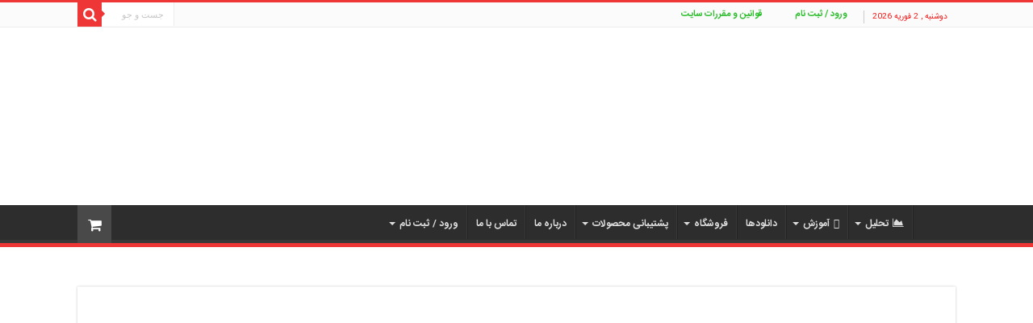

--- FILE ---
content_type: text/html; charset=UTF-8
request_url: https://shirazneowave.ir/chart-types/
body_size: 68853
content:
<!DOCTYPE html>
<html dir="rtl" lang="fa-IR" prefix="og: http://ogp.me/ns#">
<head>
<meta charset="UTF-8" />
<link rel="profile" href="http://gmpg.org/xfn/11" />
<link rel="pingback" href="https://shirazneowave.ir/xmlrpc.php" />
<meta property="og:title" content="انواع نمودار - شیراز نئوویو | مرجع تخصصی آموزش نئوویو در ایران"/>
<meta property="og:type" content="article"/>
<meta property="og:description" content="انواع  چارت یا نمودار &nbsp; در همه روش های تکنیکال اولین و مهمترین ابزار جهت تحلیل، در اختیار داشتن"/>
<meta property="og:url" content="https://shirazneowave.ir/chart-types/"/>
<meta property="og:site_name" content="شیراز نئوویو | مرجع تخصصی آموزش نئوویو در ایران"/>
<meta property="og:image" content="https://shirazneowave.ir/wp-content/uploads/2019/06/chart-Type-1-1.png" />
<meta name='robots' content='index, follow, max-image-preview:large, max-snippet:-1, max-video-preview:-1' />

	<!-- This site is optimized with the Yoast SEO Premium plugin v26.8 (Yoast SEO v26.8) - https://yoast.com/product/yoast-seo-premium-wordpress/ -->
	<title>انواع نمودار - شیراز نئوویو | مرجع تخصصی آموزش نئوویو در ایران</title>
<style id="wpr-usedcss">img:is([sizes=auto i],[sizes^="auto," i]){contain-intrinsic-size:3000px 1500px}:where(.wp-block-button__link){border-radius:9999px;box-shadow:none;padding:calc(.667em + 2px) calc(1.333em + 2px);text-decoration:none}:root :where(.wp-block-button .wp-block-button__link.is-style-outline),:root :where(.wp-block-button.is-style-outline>.wp-block-button__link){border:2px solid;padding:.667em 1.333em}:root :where(.wp-block-button .wp-block-button__link.is-style-outline:not(.has-text-color)),:root :where(.wp-block-button.is-style-outline>.wp-block-button__link:not(.has-text-color)){color:currentColor}:root :where(.wp-block-button .wp-block-button__link.is-style-outline:not(.has-background)),:root :where(.wp-block-button.is-style-outline>.wp-block-button__link:not(.has-background)){background-color:initial;background-image:none}:where(.wp-block-calendar table:not(.has-background) th){background:#ddd}.wp-block-columns{align-items:normal!important;box-sizing:border-box;display:flex;flex-wrap:wrap!important}@media (min-width:782px){.wp-block-columns{flex-wrap:nowrap!important}}@media (max-width:781px){.wp-block-columns:not(.is-not-stacked-on-mobile)>.wp-block-column{flex-basis:100%!important}}@media (min-width:782px){.wp-block-columns:not(.is-not-stacked-on-mobile)>.wp-block-column{flex-basis:0;flex-grow:1}}:where(.wp-block-columns){margin-bottom:1.75em}:where(.wp-block-columns.has-background){padding:1.25em 2.375em}.wp-block-column{flex-grow:1;min-width:0;overflow-wrap:break-word;word-break:break-word}:where(.wp-block-post-comments input[type=submit]){border:none}:where(.wp-block-cover-image:not(.has-text-color)),:where(.wp-block-cover:not(.has-text-color)){color:#fff}:where(.wp-block-cover-image.is-light:not(.has-text-color)),:where(.wp-block-cover.is-light:not(.has-text-color)){color:#000}:root :where(.wp-block-cover h1:not(.has-text-color)),:root :where(.wp-block-cover h2:not(.has-text-color)),:root :where(.wp-block-cover h3:not(.has-text-color)),:root :where(.wp-block-cover h4:not(.has-text-color)),:root :where(.wp-block-cover h5:not(.has-text-color)),:root :where(.wp-block-cover h6:not(.has-text-color)),:root :where(.wp-block-cover p:not(.has-text-color)){color:inherit}:where(.wp-block-file){margin-bottom:1.5em}:where(.wp-block-file__button){border-radius:2em;display:inline-block;padding:.5em 1em}:where(.wp-block-file__button):is(a):active,:where(.wp-block-file__button):is(a):focus,:where(.wp-block-file__button):is(a):hover,:where(.wp-block-file__button):is(a):visited{box-shadow:none;color:#fff;opacity:.85;text-decoration:none}.wp-block-gallery:not(.has-nested-images){display:flex;flex-wrap:wrap;list-style-type:none;margin:0;padding:0}.wp-block-gallery:not(.has-nested-images) figcaption{flex-grow:1}.wp-block-gallery:not(.has-nested-images).alignleft,.wp-block-gallery:not(.has-nested-images).alignright{max-width:420px;width:100%}:where(.wp-block-group.wp-block-group-is-layout-constrained){position:relative}.wp-block-image a{display:inline-block}.wp-block-image img{box-sizing:border-box;height:auto;max-width:100%;vertical-align:bottom}@media (prefers-reduced-motion:no-preference){.wp-block-image img.hide{visibility:hidden}.wp-block-image img.show{animation:.4s show-content-image}}.wp-block-image[style*=border-radius] img,.wp-block-image[style*=border-radius]>a{border-radius:inherit}.wp-block-image.aligncenter{text-align:center}.wp-block-image .aligncenter,.wp-block-image .alignleft,.wp-block-image .alignright,.wp-block-image.aligncenter,.wp-block-image.alignleft,.wp-block-image.alignright{display:table}.wp-block-image .aligncenter>figcaption,.wp-block-image .alignleft>figcaption,.wp-block-image .alignright>figcaption,.wp-block-image.aligncenter>figcaption,.wp-block-image.alignleft>figcaption,.wp-block-image.alignright>figcaption{caption-side:bottom;display:table-caption}.wp-block-image .alignleft{float:left;margin:.5em 1em .5em 0}.wp-block-image .alignright{float:right;margin:.5em 0 .5em 1em}.wp-block-image .aligncenter{margin-left:auto;margin-right:auto}.wp-block-image :where(figcaption){margin-bottom:1em;margin-top:.5em}:root :where(.wp-block-image.is-style-rounded img,.wp-block-image .is-style-rounded img){border-radius:9999px}.wp-block-image figure{margin:0}@keyframes show-content-image{0%{visibility:hidden}99%{visibility:hidden}to{visibility:visible}}:where(.wp-block-latest-comments:not([style*=line-height] .wp-block-latest-comments__comment)){line-height:1.1}:where(.wp-block-latest-comments:not([style*=line-height] .wp-block-latest-comments__comment-excerpt p)){line-height:1.8}:root :where(.wp-block-latest-posts.is-grid){padding:0}:root :where(.wp-block-latest-posts.wp-block-latest-posts__list){padding-right:0}ol,ul{box-sizing:border-box}:root :where(.wp-block-list.has-background){padding:1.25em 2.375em}:where(.wp-block-navigation.has-background .wp-block-navigation-item a:not(.wp-element-button)),:where(.wp-block-navigation.has-background .wp-block-navigation-submenu a:not(.wp-element-button)){padding:.5em 1em}:where(.wp-block-navigation .wp-block-navigation__submenu-container .wp-block-navigation-item a:not(.wp-element-button)),:where(.wp-block-navigation .wp-block-navigation__submenu-container .wp-block-navigation-submenu a:not(.wp-element-button)),:where(.wp-block-navigation .wp-block-navigation__submenu-container .wp-block-navigation-submenu button.wp-block-navigation-item__content),:where(.wp-block-navigation .wp-block-navigation__submenu-container .wp-block-pages-list__item button.wp-block-navigation-item__content){padding:.5em 1em}:root :where(p.has-background){padding:1.25em 2.375em}:where(p.has-text-color:not(.has-link-color)) a{color:inherit}:where(.wp-block-post-comments-form) input:not([type=submit]),:where(.wp-block-post-comments-form) textarea{border:1px solid #949494;font-family:inherit;font-size:1em}:where(.wp-block-post-comments-form) input:where(:not([type=submit]):not([type=checkbox])),:where(.wp-block-post-comments-form) textarea{padding:calc(.667em + 2px)}:where(.wp-block-post-excerpt){box-sizing:border-box;margin-bottom:var(--wp--style--block-gap);margin-top:var(--wp--style--block-gap)}:where(.wp-block-preformatted.has-background){padding:1.25em 2.375em}:where(.wp-block-search__button){border:1px solid #ccc;padding:6px 10px}:where(.wp-block-search__input){font-family:inherit;font-size:inherit;font-style:inherit;font-weight:inherit;letter-spacing:inherit;line-height:inherit;text-transform:inherit}:where(.wp-block-search__button-inside .wp-block-search__inside-wrapper){border:1px solid #949494;box-sizing:border-box;padding:4px}:where(.wp-block-search__button-inside .wp-block-search__inside-wrapper) .wp-block-search__input{border:none;border-radius:0;padding:0 4px}:where(.wp-block-search__button-inside .wp-block-search__inside-wrapper) .wp-block-search__input:focus{outline:0}:where(.wp-block-search__button-inside .wp-block-search__inside-wrapper) :where(.wp-block-search__button){padding:4px 8px}:root :where(.wp-block-separator.is-style-dots){height:auto;line-height:1;text-align:center}:root :where(.wp-block-separator.is-style-dots):before{color:currentColor;content:"···";font-family:serif;font-size:1.5em;letter-spacing:2em;padding-left:2em}:root :where(.wp-block-site-logo.is-style-rounded){border-radius:9999px}:where(.wp-block-social-links:not(.is-style-logos-only)) .wp-social-link{background-color:#f0f0f0;color:#444}:where(.wp-block-social-links:not(.is-style-logos-only)) .wp-social-link-amazon{background-color:#f90;color:#fff}:where(.wp-block-social-links:not(.is-style-logos-only)) .wp-social-link-bandcamp{background-color:#1ea0c3;color:#fff}:where(.wp-block-social-links:not(.is-style-logos-only)) .wp-social-link-behance{background-color:#0757fe;color:#fff}:where(.wp-block-social-links:not(.is-style-logos-only)) .wp-social-link-bluesky{background-color:#0a7aff;color:#fff}:where(.wp-block-social-links:not(.is-style-logos-only)) .wp-social-link-codepen{background-color:#1e1f26;color:#fff}:where(.wp-block-social-links:not(.is-style-logos-only)) .wp-social-link-deviantart{background-color:#02e49b;color:#fff}:where(.wp-block-social-links:not(.is-style-logos-only)) .wp-social-link-dribbble{background-color:#e94c89;color:#fff}:where(.wp-block-social-links:not(.is-style-logos-only)) .wp-social-link-dropbox{background-color:#4280ff;color:#fff}:where(.wp-block-social-links:not(.is-style-logos-only)) .wp-social-link-etsy{background-color:#f45800;color:#fff}:where(.wp-block-social-links:not(.is-style-logos-only)) .wp-social-link-facebook{background-color:#0866ff;color:#fff}:where(.wp-block-social-links:not(.is-style-logos-only)) .wp-social-link-fivehundredpx{background-color:#000;color:#fff}:where(.wp-block-social-links:not(.is-style-logos-only)) .wp-social-link-flickr{background-color:#0461dd;color:#fff}:where(.wp-block-social-links:not(.is-style-logos-only)) .wp-social-link-foursquare{background-color:#e65678;color:#fff}:where(.wp-block-social-links:not(.is-style-logos-only)) .wp-social-link-github{background-color:#24292d;color:#fff}:where(.wp-block-social-links:not(.is-style-logos-only)) .wp-social-link-goodreads{background-color:#eceadd;color:#382110}:where(.wp-block-social-links:not(.is-style-logos-only)) .wp-social-link-google{background-color:#ea4434;color:#fff}:where(.wp-block-social-links:not(.is-style-logos-only)) .wp-social-link-gravatar{background-color:#1d4fc4;color:#fff}:where(.wp-block-social-links:not(.is-style-logos-only)) .wp-social-link-instagram{background-color:#f00075;color:#fff}:where(.wp-block-social-links:not(.is-style-logos-only)) .wp-social-link-lastfm{background-color:#e21b24;color:#fff}:where(.wp-block-social-links:not(.is-style-logos-only)) .wp-social-link-linkedin{background-color:#0d66c2;color:#fff}:where(.wp-block-social-links:not(.is-style-logos-only)) .wp-social-link-mastodon{background-color:#3288d4;color:#fff}:where(.wp-block-social-links:not(.is-style-logos-only)) .wp-social-link-medium{background-color:#000;color:#fff}:where(.wp-block-social-links:not(.is-style-logos-only)) .wp-social-link-meetup{background-color:#f6405f;color:#fff}:where(.wp-block-social-links:not(.is-style-logos-only)) .wp-social-link-patreon{background-color:#000;color:#fff}:where(.wp-block-social-links:not(.is-style-logos-only)) .wp-social-link-pinterest{background-color:#e60122;color:#fff}:where(.wp-block-social-links:not(.is-style-logos-only)) .wp-social-link-pocket{background-color:#ef4155;color:#fff}:where(.wp-block-social-links:not(.is-style-logos-only)) .wp-social-link-reddit{background-color:#ff4500;color:#fff}:where(.wp-block-social-links:not(.is-style-logos-only)) .wp-social-link-skype{background-color:#0478d7;color:#fff}:where(.wp-block-social-links:not(.is-style-logos-only)) .wp-social-link-snapchat{background-color:#fefc00;color:#fff;stroke:#000}:where(.wp-block-social-links:not(.is-style-logos-only)) .wp-social-link-soundcloud{background-color:#ff5600;color:#fff}:where(.wp-block-social-links:not(.is-style-logos-only)) .wp-social-link-spotify{background-color:#1bd760;color:#fff}:where(.wp-block-social-links:not(.is-style-logos-only)) .wp-social-link-telegram{background-color:#2aabee;color:#fff}:where(.wp-block-social-links:not(.is-style-logos-only)) .wp-social-link-threads{background-color:#000;color:#fff}:where(.wp-block-social-links:not(.is-style-logos-only)) .wp-social-link-tiktok{background-color:#000;color:#fff}:where(.wp-block-social-links:not(.is-style-logos-only)) .wp-social-link-tumblr{background-color:#011835;color:#fff}:where(.wp-block-social-links:not(.is-style-logos-only)) .wp-social-link-twitch{background-color:#6440a4;color:#fff}:where(.wp-block-social-links:not(.is-style-logos-only)) .wp-social-link-twitter{background-color:#1da1f2;color:#fff}:where(.wp-block-social-links:not(.is-style-logos-only)) .wp-social-link-vimeo{background-color:#1eb7ea;color:#fff}:where(.wp-block-social-links:not(.is-style-logos-only)) .wp-social-link-vk{background-color:#4680c2;color:#fff}:where(.wp-block-social-links:not(.is-style-logos-only)) .wp-social-link-wordpress{background-color:#3499cd;color:#fff}:where(.wp-block-social-links:not(.is-style-logos-only)) .wp-social-link-whatsapp{background-color:#25d366;color:#fff}:where(.wp-block-social-links:not(.is-style-logos-only)) .wp-social-link-x{background-color:#000;color:#fff}:where(.wp-block-social-links:not(.is-style-logos-only)) .wp-social-link-yelp{background-color:#d32422;color:#fff}:where(.wp-block-social-links:not(.is-style-logos-only)) .wp-social-link-youtube{background-color:red;color:#fff}:where(.wp-block-social-links.is-style-logos-only) .wp-social-link{background:0 0}:where(.wp-block-social-links.is-style-logos-only) .wp-social-link svg{height:1.25em;width:1.25em}:where(.wp-block-social-links.is-style-logos-only) .wp-social-link-amazon{color:#f90}:where(.wp-block-social-links.is-style-logos-only) .wp-social-link-bandcamp{color:#1ea0c3}:where(.wp-block-social-links.is-style-logos-only) .wp-social-link-behance{color:#0757fe}:where(.wp-block-social-links.is-style-logos-only) .wp-social-link-bluesky{color:#0a7aff}:where(.wp-block-social-links.is-style-logos-only) .wp-social-link-codepen{color:#1e1f26}:where(.wp-block-social-links.is-style-logos-only) .wp-social-link-deviantart{color:#02e49b}:where(.wp-block-social-links.is-style-logos-only) .wp-social-link-dribbble{color:#e94c89}:where(.wp-block-social-links.is-style-logos-only) .wp-social-link-dropbox{color:#4280ff}:where(.wp-block-social-links.is-style-logos-only) .wp-social-link-etsy{color:#f45800}:where(.wp-block-social-links.is-style-logos-only) .wp-social-link-facebook{color:#0866ff}:where(.wp-block-social-links.is-style-logos-only) .wp-social-link-fivehundredpx{color:#000}:where(.wp-block-social-links.is-style-logos-only) .wp-social-link-flickr{color:#0461dd}:where(.wp-block-social-links.is-style-logos-only) .wp-social-link-foursquare{color:#e65678}:where(.wp-block-social-links.is-style-logos-only) .wp-social-link-github{color:#24292d}:where(.wp-block-social-links.is-style-logos-only) .wp-social-link-goodreads{color:#382110}:where(.wp-block-social-links.is-style-logos-only) .wp-social-link-google{color:#ea4434}:where(.wp-block-social-links.is-style-logos-only) .wp-social-link-gravatar{color:#1d4fc4}:where(.wp-block-social-links.is-style-logos-only) .wp-social-link-instagram{color:#f00075}:where(.wp-block-social-links.is-style-logos-only) .wp-social-link-lastfm{color:#e21b24}:where(.wp-block-social-links.is-style-logos-only) .wp-social-link-linkedin{color:#0d66c2}:where(.wp-block-social-links.is-style-logos-only) .wp-social-link-mastodon{color:#3288d4}:where(.wp-block-social-links.is-style-logos-only) .wp-social-link-medium{color:#000}:where(.wp-block-social-links.is-style-logos-only) .wp-social-link-meetup{color:#f6405f}:where(.wp-block-social-links.is-style-logos-only) .wp-social-link-patreon{color:#000}:where(.wp-block-social-links.is-style-logos-only) .wp-social-link-pinterest{color:#e60122}:where(.wp-block-social-links.is-style-logos-only) .wp-social-link-pocket{color:#ef4155}:where(.wp-block-social-links.is-style-logos-only) .wp-social-link-reddit{color:#ff4500}:where(.wp-block-social-links.is-style-logos-only) .wp-social-link-skype{color:#0478d7}:where(.wp-block-social-links.is-style-logos-only) .wp-social-link-snapchat{color:#fff;stroke:#000}:where(.wp-block-social-links.is-style-logos-only) .wp-social-link-soundcloud{color:#ff5600}:where(.wp-block-social-links.is-style-logos-only) .wp-social-link-spotify{color:#1bd760}:where(.wp-block-social-links.is-style-logos-only) .wp-social-link-telegram{color:#2aabee}:where(.wp-block-social-links.is-style-logos-only) .wp-social-link-threads{color:#000}:where(.wp-block-social-links.is-style-logos-only) .wp-social-link-tiktok{color:#000}:where(.wp-block-social-links.is-style-logos-only) .wp-social-link-tumblr{color:#011835}:where(.wp-block-social-links.is-style-logos-only) .wp-social-link-twitch{color:#6440a4}:where(.wp-block-social-links.is-style-logos-only) .wp-social-link-twitter{color:#1da1f2}:where(.wp-block-social-links.is-style-logos-only) .wp-social-link-vimeo{color:#1eb7ea}:where(.wp-block-social-links.is-style-logos-only) .wp-social-link-vk{color:#4680c2}:where(.wp-block-social-links.is-style-logos-only) .wp-social-link-whatsapp{color:#25d366}:where(.wp-block-social-links.is-style-logos-only) .wp-social-link-wordpress{color:#3499cd}:where(.wp-block-social-links.is-style-logos-only) .wp-social-link-x{color:#000}:where(.wp-block-social-links.is-style-logos-only) .wp-social-link-yelp{color:#d32422}:where(.wp-block-social-links.is-style-logos-only) .wp-social-link-youtube{color:red}:root :where(.wp-block-social-links .wp-social-link a){padding:.25em}:root :where(.wp-block-social-links.is-style-logos-only .wp-social-link a){padding:0}:root :where(.wp-block-social-links.is-style-pill-shape .wp-social-link a){padding-left:.66667em;padding-right:.66667em}.wp-block-spacer{clear:both}:root :where(.wp-block-tag-cloud.is-style-outline){display:flex;flex-wrap:wrap;gap:1ch}:root :where(.wp-block-tag-cloud.is-style-outline a){border:1px solid;font-size:unset!important;margin-left:0;padding:1ch 2ch;text-decoration:none!important}:root :where(.wp-block-table-of-contents){box-sizing:border-box}:where(.wp-block-term-description){box-sizing:border-box;margin-bottom:var(--wp--style--block-gap);margin-top:var(--wp--style--block-gap)}:where(pre.wp-block-verse){font-family:inherit}:root{--wp--preset--font-size--normal:16px;--wp--preset--font-size--huge:42px}.aligncenter{clear:both}.screen-reader-text{border:0;clip:rect(1px,1px,1px,1px);clip-path:inset(50%);height:1px;margin:-1px;overflow:hidden;padding:0;position:absolute;width:1px;word-wrap:normal!important}.screen-reader-text:focus{background-color:#ddd;clip:auto!important;clip-path:none;color:#444;display:block;font-size:1em;height:auto;line-height:normal;padding:15px 23px 14px;right:5px;text-decoration:none;top:5px;width:auto;z-index:100000}html :where(.has-border-color){border-style:solid}html :where([style*=border-top-color]){border-top-style:solid}html :where([style*=border-right-color]){border-left-style:solid}html :where([style*=border-bottom-color]){border-bottom-style:solid}html :where([style*=border-left-color]){border-right-style:solid}html :where([style*=border-width]){border-style:solid}html :where([style*=border-top-width]){border-top-style:solid}html :where([style*=border-right-width]){border-left-style:solid}html :where([style*=border-bottom-width]){border-bottom-style:solid}html :where([style*=border-left-width]){border-right-style:solid}html :where(img[class*=wp-image-]){height:auto;max-width:100%}:where(figure){margin:0 0 1em}html :where(.is-position-sticky){--wp-admin--admin-bar--position-offset:var(--wp-admin--admin-bar--height,0px)}@media screen and (max-width:600px){html :where(.is-position-sticky){--wp-admin--admin-bar--position-offset:0px}}:root{--wp--preset--aspect-ratio--square:1;--wp--preset--aspect-ratio--4-3:4/3;--wp--preset--aspect-ratio--3-4:3/4;--wp--preset--aspect-ratio--3-2:3/2;--wp--preset--aspect-ratio--2-3:2/3;--wp--preset--aspect-ratio--16-9:16/9;--wp--preset--aspect-ratio--9-16:9/16;--wp--preset--color--black:#000000;--wp--preset--color--cyan-bluish-gray:#abb8c3;--wp--preset--color--white:#ffffff;--wp--preset--color--pale-pink:#f78da7;--wp--preset--color--vivid-red:#cf2e2e;--wp--preset--color--luminous-vivid-orange:#ff6900;--wp--preset--color--luminous-vivid-amber:#fcb900;--wp--preset--color--light-green-cyan:#7bdcb5;--wp--preset--color--vivid-green-cyan:#00d084;--wp--preset--color--pale-cyan-blue:#8ed1fc;--wp--preset--color--vivid-cyan-blue:#0693e3;--wp--preset--color--vivid-purple:#9b51e0;--wp--preset--gradient--vivid-cyan-blue-to-vivid-purple:linear-gradient(135deg,rgba(6, 147, 227, 1) 0%,rgb(155, 81, 224) 100%);--wp--preset--gradient--light-green-cyan-to-vivid-green-cyan:linear-gradient(135deg,rgb(122, 220, 180) 0%,rgb(0, 208, 130) 100%);--wp--preset--gradient--luminous-vivid-amber-to-luminous-vivid-orange:linear-gradient(135deg,rgba(252, 185, 0, 1) 0%,rgba(255, 105, 0, 1) 100%);--wp--preset--gradient--luminous-vivid-orange-to-vivid-red:linear-gradient(135deg,rgba(255, 105, 0, 1) 0%,rgb(207, 46, 46) 100%);--wp--preset--gradient--very-light-gray-to-cyan-bluish-gray:linear-gradient(135deg,rgb(238, 238, 238) 0%,rgb(169, 184, 195) 100%);--wp--preset--gradient--cool-to-warm-spectrum:linear-gradient(135deg,rgb(74, 234, 220) 0%,rgb(151, 120, 209) 20%,rgb(207, 42, 186) 40%,rgb(238, 44, 130) 60%,rgb(251, 105, 98) 80%,rgb(254, 248, 76) 100%);--wp--preset--gradient--blush-light-purple:linear-gradient(135deg,rgb(255, 206, 236) 0%,rgb(152, 150, 240) 100%);--wp--preset--gradient--blush-bordeaux:linear-gradient(135deg,rgb(254, 205, 165) 0%,rgb(254, 45, 45) 50%,rgb(107, 0, 62) 100%);--wp--preset--gradient--luminous-dusk:linear-gradient(135deg,rgb(255, 203, 112) 0%,rgb(199, 81, 192) 50%,rgb(65, 88, 208) 100%);--wp--preset--gradient--pale-ocean:linear-gradient(135deg,rgb(255, 245, 203) 0%,rgb(182, 227, 212) 50%,rgb(51, 167, 181) 100%);--wp--preset--gradient--electric-grass:linear-gradient(135deg,rgb(202, 248, 128) 0%,rgb(113, 206, 126) 100%);--wp--preset--gradient--midnight:linear-gradient(135deg,rgb(2, 3, 129) 0%,rgb(40, 116, 252) 100%);--wp--preset--font-size--small:13px;--wp--preset--font-size--medium:20px;--wp--preset--font-size--large:36px;--wp--preset--font-size--x-large:42px;--wp--preset--font-family--inter:"Inter",sans-serif;--wp--preset--font-family--cardo:Cardo;--wp--preset--spacing--20:0.44rem;--wp--preset--spacing--30:0.67rem;--wp--preset--spacing--40:1rem;--wp--preset--spacing--50:1.5rem;--wp--preset--spacing--60:2.25rem;--wp--preset--spacing--70:3.38rem;--wp--preset--spacing--80:5.06rem;--wp--preset--shadow--natural:6px 6px 9px rgba(0, 0, 0, .2);--wp--preset--shadow--deep:12px 12px 50px rgba(0, 0, 0, .4);--wp--preset--shadow--sharp:6px 6px 0px rgba(0, 0, 0, .2);--wp--preset--shadow--outlined:6px 6px 0px -3px rgba(255, 255, 255, 1),6px 6px rgba(0, 0, 0, 1);--wp--preset--shadow--crisp:6px 6px 0px rgba(0, 0, 0, 1)}:where(.is-layout-flex){gap:.5em}:where(.is-layout-grid){gap:.5em}body .is-layout-flex{display:flex}.is-layout-flex{flex-wrap:wrap;align-items:center}.is-layout-flex>:is(*,div){margin:0}:where(.wp-block-post-template.is-layout-flex){gap:1.25em}:where(.wp-block-post-template.is-layout-grid){gap:1.25em}:where(.wp-block-columns.is-layout-flex){gap:2em}:where(.wp-block-columns.is-layout-grid){gap:2em}:root :where(.wp-block-pullquote){font-size:1.5em;line-height:1.6}.fa{font-family:var(--fa-style-family,"Font Awesome 6 Free");font-weight:var(--fa-style,900)}.fa,.fab{-moz-osx-font-smoothing:grayscale;-webkit-font-smoothing:antialiased;display:var(--fa-display,inline-block);font-style:normal;font-variant:normal;line-height:1;text-rendering:auto}.fab{font-family:"Font Awesome 6 Brands"}@-webkit-keyframes fa-spin{0%{-webkit-transform:rotate(0);transform:rotate(0)}to{-webkit-transform:rotate(1turn);transform:rotate(1turn)}}@keyframes fa-spin{0%{-webkit-transform:rotate(0);transform:rotate(0)}to{-webkit-transform:rotate(1turn);transform:rotate(1turn)}}:root{--fa-style-family-brands:"Font Awesome 6 Brands";--fa-font-brands:normal 400 1em/1 "Font Awesome 6 Brands"}@font-face{font-family:"Font Awesome 6 Brands";font-style:normal;font-weight:400;font-display:swap;src:url(https://shirazneowave.ir/wp-content/plugins/asgaros-forum/libs/fontawesome/webfonts/fa-brands-400.woff2) format("woff2"),url(https://shirazneowave.ir/wp-content/plugins/asgaros-forum/libs/fontawesome/webfonts/fa-brands-400.ttf) format("truetype")}.fab{font-weight:400}.fa-linkedin:before{content:"\f08c"}:root{--fa-font-regular:normal 400 1em/1 "Font Awesome 6 Free"}@font-face{font-family:"Font Awesome 6 Free";font-style:normal;font-weight:400;font-display:swap;src:url(https://shirazneowave.ir/wp-content/plugins/asgaros-forum/libs/fontawesome/webfonts/fa-regular-400.woff2) format("woff2"),url(https://shirazneowave.ir/wp-content/plugins/asgaros-forum/libs/fontawesome/webfonts/fa-regular-400.ttf) format("truetype")}:root{--fa-style-family-classic:"Font Awesome 6 Free";--fa-font-solid:normal 900 1em/1 "Font Awesome 6 Free"}@font-face{font-family:"Font Awesome 6 Free";font-style:normal;font-weight:900;font-display:swap;src:url(https://shirazneowave.ir/wp-content/plugins/asgaros-forum/libs/fontawesome/webfonts/fa-solid-900.woff2) format("woff2"),url(https://shirazneowave.ir/wp-content/plugins/asgaros-forum/libs/fontawesome/webfonts/fa-solid-900.ttf) format("truetype")}@font-face{font-family:"Font Awesome 5 Brands";font-display:swap;font-weight:400;src:url(https://shirazneowave.ir/wp-content/plugins/asgaros-forum/libs/fontawesome/webfonts/fa-brands-400.woff2) format("woff2"),url(https://shirazneowave.ir/wp-content/plugins/asgaros-forum/libs/fontawesome/webfonts/fa-brands-400.ttf) format("truetype")}@font-face{font-family:"Font Awesome 5 Free";font-display:swap;font-weight:900;src:url(https://shirazneowave.ir/wp-content/plugins/asgaros-forum/libs/fontawesome/webfonts/fa-solid-900.woff2) format("woff2"),url(https://shirazneowave.ir/wp-content/plugins/asgaros-forum/libs/fontawesome/webfonts/fa-solid-900.ttf) format("truetype")}@font-face{font-family:"Font Awesome 5 Free";font-display:swap;font-weight:400;src:url(https://shirazneowave.ir/wp-content/plugins/asgaros-forum/libs/fontawesome/webfonts/fa-regular-400.woff2) format("woff2"),url(https://shirazneowave.ir/wp-content/plugins/asgaros-forum/libs/fontawesome/webfonts/fa-regular-400.ttf) format("truetype")}@font-face{font-family:FontAwesome;font-display:swap;src:url(https://shirazneowave.ir/wp-content/plugins/asgaros-forum/libs/fontawesome/webfonts/fa-solid-900.woff2) format("woff2"),url(https://shirazneowave.ir/wp-content/plugins/asgaros-forum/libs/fontawesome/webfonts/fa-solid-900.ttf) format("truetype")}@font-face{font-family:FontAwesome;font-display:swap;src:url(https://shirazneowave.ir/wp-content/plugins/asgaros-forum/libs/fontawesome/webfonts/fa-brands-400.woff2) format("woff2"),url(https://shirazneowave.ir/wp-content/plugins/asgaros-forum/libs/fontawesome/webfonts/fa-brands-400.ttf) format("truetype")}@font-face{font-family:FontAwesome;font-display:swap;src:url(https://shirazneowave.ir/wp-content/plugins/asgaros-forum/libs/fontawesome/webfonts/fa-regular-400.woff2) format("woff2"),url(https://shirazneowave.ir/wp-content/plugins/asgaros-forum/libs/fontawesome/webfonts/fa-regular-400.ttf) format("truetype");unicode-range:u+f003,u+f006,u+f014,u+f016-f017,u+f01a-f01b,u+f01d,u+f022,u+f03e,u+f044,u+f046,u+f05c-f05d,u+f06e,u+f070,u+f087-f088,u+f08a,u+f094,u+f096-f097,u+f09d,u+f0a0,u+f0a2,u+f0a4-f0a7,u+f0c5,u+f0c7,u+f0e5-f0e6,u+f0eb,u+f0f6-f0f8,u+f10c,u+f114-f115,u+f118-f11a,u+f11c-f11d,u+f133,u+f147,u+f14e,u+f150-f152,u+f185-f186,u+f18e,u+f190-f192,u+f196,u+f1c1-f1c9,u+f1d9,u+f1db,u+f1e3,u+f1ea,u+f1f7,u+f1f9,u+f20a,u+f247-f248,u+f24a,u+f24d,u+f255-f25b,u+f25d,u+f271-f274,u+f278,u+f27b,u+f28c,u+f28e,u+f29c,u+f2b5,u+f2b7,u+f2ba,u+f2bc,u+f2be,u+f2c0-f2c1,u+f2c3,u+f2d0,u+f2d2,u+f2d4,u+f2dc}.fa.fa-home:before{content:"\f015"}.fa.fa-clock-o{font-family:"Font Awesome 6 Free";font-weight:400}.fa.fa-clock-o:before{content:"\f017"}.fa.fa-linkedin{font-family:"Font Awesome 6 Brands";font-weight:400}.fa.fa-linkedin:before{content:"\f0e1"}.fa.fa-adn,.fa.fa-instagram{font-family:"Font Awesome 6 Brands";font-weight:400}.fa.fa-area-chart:before{content:"\f1fe"}.fa.fa-leanpub{font-family:"Font Awesome 6 Brands";font-weight:400}.dig_ma-box input,.dig_ma-box textarea{box-sizing:border-box}.digits-login-modal{cursor:pointer}.dig_pgmdl_2{scrollbar-width:thin;scrollbar-color:#e5e5e5 #ffffff}.dig-container{height:auto!important;padding-bottom:30px}.dig-container{display:flex;align-items:center;justify-content:center}.dig-box *{box-sizing:border-box}.dig_field_required_text{z-index:1;color:#e00000!important;left:unset!important;position:absolute!important;top:-9px;right:15px!important;width:auto!important;background-color:#fff!important;height:12px!important;line-height:16px!important;padding:0 3px!important;font-size:12px;cursor:default}.minput textarea{resize:vertical!important}.dig-box,.digits_login_form{z-index:99998}.dig-box{box-sizing:border-box;display:none;position:fixed;left:0;top:0;width:100%;height:100%;text-align:center;overflow:auto;background-color:rgba(6,6,6,.8)}.dig_low_overlay div iframe{z-index:10000!important}.dig-modal-con .countrycode[type=text]{height:auto!important}.dig-modal-con{-webkit-transition:.2s;transition:all .2s ease;display:inline-block;margin:0 auto}.dig-modal-con .button,.dig-modal-con a{cursor:pointer}.dig_ma-box input,.dig_ma-box textarea{display:inline-block;transition:none;-webkit-transition:none}.dig_ma-box,.dig_ma-box *,.dig_ma-box ::placeholder,.dig_ma-box button,.dig_ma-box input,.dig_ma-box input::placeholder,.dig_ma-box label,.dig_ma-box select{-moz-osx-font-smoothing:grayscale;-webkit-font-smoothing:subpixel-antialiased;font-weight:400}.dig_ma-box form{padding:0;margin:0!important}.dig_ma-box .dark .dig-signup-otp[type=submit],.dig_ma-box .dark .forgotpassword[type=submit]{margin-top:24px}.dig-modal-con .signdesc{margin-top:20px}.dig-box-login-title{text-transform:uppercase}.dig_powrd{text-align:center;position:absolute;bottom:14px;left:0;right:0}.dig-modal-con{-webkit-transition:height .25s;-moz-transition:height .25s;transition:height .25s;line-height:28px!important}.dig_popmessage a{color:inherit}.dig_popmessage{z-index:9999999;cursor:default;min-height:80px;width:320px;border-radius:8px;position:fixed;display:none;top:24px;line-height:18px;right:24px;overflow:hidden;background-color:#fff}.digits_page_visible.dig_popmessage{top:64px;background-color:transparent}html[dir=rtl] .digits-form_input_row .digits-field-type_tac .dig_input_wrapper::after,html[dir=rtl] .digits-form_input_row .digits-field-type_tac .dig_input_wrapper::before{left:unset;right:0}html[dir=rtl] .dig_popmessage{left:24px;right:unset}.dig_critical_msg .dig_lase_snap{color:#fe004d}.dig_success_msg .dig_lase_snap{color:#00db82}.dig_notice_msg .dig_lase_snap{color:#ffc300}.dig_popmessage a{color:#2b2b2b}.dig_lase_snap{font-size:17px}#dig-ucr-container::before{content:'';display:inline-block;height:100%;vertical-align:middle}.changepassword{display:none}.woocommerce .login .inline{margin-left:0}.dig_load_overlay{display:none;position:fixed;top:0;left:0;right:0;bottom:0;z-index:999999;background:rgba(6,6,6,.8);text-align:center}.dig_low_overlay .dig_load_overlay{display:block;z-index:999!important}.dig_load_overlay::before{content:'';display:inline-block;height:100%;vertical-align:middle}.dig_load_content{display:inline-block;vertical-align:middle}.minput{line-height:28px;outline:0;width:100%;position:relative}.minput .minput_inner{position:relative;margin:16px 0}.countrycode{width:auto!important;border-top-right-radius:0;border-bottom-right-radius:0}.dig_ma-box .button{margin-bottom:8px;text-transform:uppercase}.dig_ma-box .button{height:40px;padding:0;margin:0!important;line-height:40px;box-sizing:border-box}.dig_ma-box .button[type=submit]{line-height:0}.dig_ma-box .button,.dig_ma-box .button[type=submit]{font-weight:400;font-size:17px;min-height:0}.dig-box-login-title{font-size:18px;font-weight:500;cursor:default}.dig_secHolder{color:inherit}.mobile_field{direction:ltr}.minput_inner label{top:28px;font-size:15px;min-height:1em;position:absolute;font-weight:400;left:0;direction:ltr;-webkit-transition:.2s;transition:all .2s ease;pointer-events:all;text-align:left;width:100%}html[dir=rtl] .minput_inner label{text-align:right;direction:rtl}.digits-input-wrapper{position:relative}.dig_lrf_box .minput .digits-input-wrapper~label{pointer-events:none}.dig_pgmdl_2 .minput .digits-input-wrapper~label{pointer-events:all}.minput input[type=date]{text-transform:uppercase}.minput input[type=date],.minput input[type=date]:active,.minput input[type=date]:focus,.minput input[type=number],.minput input[type=number]:active,.minput input[type=number]:focus,.minput input[type=password],.minput input[type=password]:active,.minput input[type=password]:focus,.minput input[type=tel],.minput input[type=tel]:active,.minput input[type=tel]:focus,.minput input[type=text],.minput input[type=text]:active,.minput input[type=text]:focus,.minput select,.minput select:active,.minput select:focus,.minput textarea,.minput textarea:active,.minput textarea:focus{background:0 0;background-color:transparent;outline:0;margin:25px 0 0;padding:3px 16px 3px 3px;border:0;box-shadow:none;resize:none;width:100%;font-size:15px;line-height:25px;display:inline-block}.dig_pgmdl_2 .minput input{margin-top:0}.dig_pgmdl_2 .minput .digits-input-wrapper~label{display:none}.dig_login_rembe label{font-size:15px;padding-right:0}.dig_lrf_box{text-decoration:none}.digits-select li{margin:0}.digits-select[dir=ltr] *{text-align:left}.digits-select[dir=rtl] *{text-align:right}.digits-select *{outline:0}.dig-custom-field .digits-form-select{background:0 0;border:none;line-height:inherit}.digits-form-select li{color:#777}.dig-custom-field{position:relative;clear:both}html[dir=rtl] .woocommerce-FormRow--wide .dig_captcha{left:1px;right:unset}.woocommerce-FormRow--wide .dig_captcha{left:unset;right:1px}html[dir=rtl] .dig_captcha{left:-16px;right:unset}.dig_captcha{right:-10px;position:absolute;margin-top:16px;margin-bottom:12px;width:112px;bottom:-9px;z-index:2}#loginform .dig_captcha{bottom:3px}#login{min-width:350px}.digits_login_form .dig_lrf_box .dig_opt_mult~label,.digits_login_form .dig_lrf_box .minput .digits-input-wrapper~label,.digits_login_form .dig_lrf_box .minput .not-empty~label{font-size:15px!important}.dig_lrf_box .dig_opt_mult~label,.dig_lrf_box .minput .not-empty~label,.dig_lrf_box .minput digits-input-wrapper~label{top:0;-webkit-transition:.2s!important;transition:all .2s ease!important}.dig_show_label label{display:block!important}.dig_pgmdl_2 .minput input,.dig_pgmdl_2 .minput input:focus,.dig_pgmdl_2 .minput textarea,.dig_pgmdl_2 .minput textarea:focus{border:1px solid #000}.dig_opt_mult_con label{position:relative;top:0}.dig_ma-box .dig_opt_mult label{position:relative;pointer-events:auto;display:inline-block;padding:0;margin:0}.dig-custom-field textarea{resize:vertical;min-height:66px}.dig_ma-box .dig_opt_mult_con{text-align:left}.dig_ma-box .dig_opt_mult_con_tac{padding-top:0}.dig_ma-box .dig_opt_mult_con_tac a{text-decoration:underline;color:inherit}.dig-custom-field label,.dig_ma-box label{margin-bottom:0}.dig-container .logo{height:100px;max-width:340px}.dig-container{bottom:20px;-webkit-transition:.2s;transition:all .2s}.dig_captcha{cursor:pointer;-webkit-user-select:none;-moz-user-select:none;-ms-user-select:none;user-select:none}.dig_ma-box .logforb{padding-top:16px}.dig-custom-field .digits-input-wrapper~span,.minput .digits-input-wrapper~span{display:block;width:100%;height:1px;position:absolute;bottom:0;left:0;-webkit-transition:.2s;transition:all .2s ease}.dig-custom-field input[type=checkbox]~span,.dig-custom-field input[type=radio]~span{display:none}.digit_cs-list{position:absolute;top:0;display:none;padding:0;margin:0;color:#2d333d;font-size:16px;line-height:26px;font-weight:400;text-align:left;border:1px solid #f8f8f8;width:100%;z-index:9998;background:#fff;max-height:208px;overflow-y:auto;border-radius:8px;-moz-box-shadow:0 3px 12px rgba(45,51,61,.06);-webkit-box-shadow:0 3px 12px rgba(45,51,61,.06);box-shadow:0 3px 12px rgba(45,51,61,.06)}li.dig-cc-visible{cursor:default;display:block;padding:0 12px;margin:0 12px;border-radius:8px;min-height:44px;line-height:44px;clear:both;cursor:pointer}.dig-cc-visible.selected{background:#f8f8f8}.digit_cs-list li[disabled]{opacity:.5}.dig-cc-search-container{z-index:1;position:sticky;top:0;background-color:#fff;margin-bottom:16px;overflow-x:hidden}.dig-cc-search{position:relative;border-bottom:1px solid rgba(45,51,61,.1);height:52px;margin:0 12px}.dig-cc-search .countrycode_search{width:100%!important;font-size:17px!important;margin:0!important;height:52px;line-height:52px!important;padding:0 36px!important;background-color:#fff}.countrycode_search,.countrycode_search::placeholder{color:rgba(45,51,61,.35)}.countrycode_search,.countrycode_search:active,.countrycode_search:focus{border:none;outline:0;box-shadow:none}.dig-cc-search::before{content:' ';position:absolute;top:16px;left:5px;height:20px;width:20px;display:block;background-repeat:no-repeat;background-image:url("data:image/svg+xml,%3Csvg xmlns='http://www.w3.org/2000/svg' width='20' height='20' viewBox='0 0 20 20'%3E%3Cdefs%3E%3Cstyle%3E.a%7Bfill:rgba(255,255,255,0);%7D.b%7Bfill:rgba(45,51,61,0.35);%7D%3C/style%3E%3C/defs%3E%3Crect class='a' width='20' height='20'/%3E%3Cpath class='b' d='M-890.755-5178.577l-3.066-3.065A7.464,7.464,0,0,1-898.5-5180a7.509,7.509,0,0,1-7.5-7.5,7.509,7.509,0,0,1,7.5-7.5,7.509,7.509,0,0,1,7.5,7.5,7.466,7.466,0,0,1-1.643,4.679l3.065,3.065a.833.833,0,0,1,0,1.179.831.831,0,0,1-.589.243A.83.83,0,0,1-890.755-5178.577Zm-13.578-8.923a5.839,5.839,0,0,0,5.833,5.833,5.815,5.815,0,0,0,4.059-1.647.7.7,0,0,1,.06-.067c.021-.021.044-.041.067-.06a5.813,5.813,0,0,0,1.648-4.059,5.841,5.841,0,0,0-5.833-5.833A5.84,5.84,0,0,0-904.333-5187.5Z' transform='translate(907.667 5196.667)'/%3E%3C/svg%3E")}.digits-hide-countrycode{cursor:pointer;top:20px;left:18px;height:18px;width:18px;position:absolute;background-repeat:no-repeat;background-size:contain;background-image:url("data:image/svg+xml,%3Csvg xmlns='http://www.w3.org/2000/svg' width='24' height='24' viewBox='0 0 24 24' fill='none' stroke='%23959da5' stroke-width='2' stroke-linecap='round' stroke-linejoin='round' class='feather feather-arrow-left'%3E%3Cline x1='19' y1='12' x2='5' y2='12'%3E%3C/line%3E%3Cpolyline points='12 19 5 12 12 5'%3E%3C/polyline%3E%3C/svg%3E")}.digits-login-modal,.digits-login-modal:focus{outline:0}.dig-container,.dig_clg_bx,.logocontainer{width:380px;position:relative;margin:auto}.dig-min-het{min-height:370px}.logocontainer{text-align:center}.logocontainer{opacity:0}.logocontainer .logo{max-width:300px;max-height:120px}@media all and (max-height:630px){.dig_powrd{text-align:center;position:relative;bottom:-144px;left:0;right:0}}@media all and (max-width:380px){.dig_clg_bx{width:96%;position:relative;padding:0}.dig-container{width:100%;position:relative}.logocontainer .logo{max-width:70%}.dig_popmessage{width:90%;left:24px}}@media all and (min-width:380px) and (max-width:440px){.dig-container{width:90%;position:relative;padding:1px 15px 30px}}@media all and (max-width:440px){.logocontainer{max-width:100%;max-height:120px}.dig_ma-box .digloginpage,.dig_ma-box .forgot,.dig_ma-box .register{width:60%}.dig-container .logo{max-width:70%}}#dig-mobmail,#dig-secondmailormobile,#digits_reg_email,#forgotpass,.countrycode{direction:ltr}.dig_lrf_box .button:focus{outline:0}.dig_lrf_box .backtoLogin,.dig_lrf_box .button,.dig_lrf_box .forgotpassworda,.dig_lrf_box .signdesc{display:block;cursor:pointer;text-decoration:none}.dig_lrf_box .backtoLogin,.dig_lrf_box .button,.dig_lrf_box .forgotpassworda{text-align:center}#dig-ucr-container input[type=submit]{padding-top:0!important}.dig_ma-box .signdesc{cursor:default;margin-left:2px;font-size:18px}.dig_ma-box .backtoLogin,.dig_ma-box .forgotpassworda{font-size:14px}.signdesc{margin-top:36px!important;margin-bottom:10px!important}.dig-container .backtoLoginContainer{vertical-align:middle}.dig_ma-box .backtoLoginContainer{margin-top:10px}.dig_ma-box .button{border-radius:4px}.dig_ma-box .loginviasms{margin-top:12px!important}.dig-container .button{text-transform:uppercase;font-size:17px}.dig_ma-box .button[type=submit]{height:40px;margin-top:10px!important;margin-bottom:0!important}.dig_ma-box .button{border:none;box-shadow:1px 2px 1px rgba(0,0,0,.1)}.dig_ma-box .backtoLogin,.dig_ma-box .forgotpassworda,.dig_ma-box .signdesc{color:inherit}.dig_ma-box .button{width:100%;margin-top:24px}.dig_ma-box .forgot,.dig_ma-box .register{display:none}.dig_ma-box .forgot,.dig_ma-box .register{position:relative}.dig_ma-box .digloginpage{position:relative}.dig_ma-box .digloginpage,.dig_ma-box .forgot,.dig_ma-box .register{float:left;width:86%;margin:auto!important}.dig_ma-box .digloginpage{top:0}.loginViaContainer{clear:both;text-align:center}.dig_lrf_box .countrycode[type=text],.dig_lrf_box .countrycode[type=text]:focus{text-align:center;background:0 0!important;padding-right:4px;outline:0;min-width:20px;width:auto!important;z-index:2;box-shadow:none!important}.dig_lrf_box .countrycodecontainer{max-width:35%}.dig_lrf_box .countrycodecontainer{display:none;position:absolute;bottom:0;z-index:10;left:0}.dig_ma-box .countrycodecontainer .light{border-right:1px solid #fff!important}.dig_ul_left_side{display:flex;flex-direction:column;justify-content:center;position:relative}.dig_ul_left_side img{margin:auto;max-width:450px;max-height:450px;z-index:1}#dig-ucr-container .dig_ul_left_side img{max-width:250px;max-height:250px}@media all and (max-width:834px){.dig_ul_left_side{display:none!important}}.digits-overlay a,.digits-overlay:focus{outline:0;box-shadow:none}.dig-modal-con{max-height:90vh;overflow-y:auto!important;-webkit-overflow-scrolling:touch}.digits_login_form .dig_pgmdl_2 .minput .countrycodecontainer input{padding-top:0!important;padding-bottom:0!important}.dig_pgmdl_2 .minput .countrycodecontainer input,.dig_pgmdl_2 .minput input[type=date],.dig_pgmdl_2 .minput input[type=number],.dig_pgmdl_2 .minput input[type=password],.dig_pgmdl_2 .minput input[type=text],.dig_pgmdl_2 .minput textarea{border-radius:2px;padding:12px 16px;line-height:20px}.dig_pgmdl_2 .minput .countrycodecontainer input,.dig_pgmdl_2 .minput input[type=date],.dig_pgmdl_2 .minput input[type=number],.dig_pgmdl_2 .minput input[type=password],.dig_pgmdl_2 .minput input[type=text]{min-height:46px;line-height:20px}.dig_pgmdl_2 .minput .empty[type=date]{color:inherit!important}.dig_pgmdl_2 .minput .countrycodecontainer input{border-left:none!important;border-top:none!important;border-bottom:none!important;margin-top:0!important;padding-right:8px!important;position:relative}.dig_pgmdl_2 .minput input[type=date]~label,.dig_pgmdl_2 .minput input[type=number]~label,.dig_pgmdl_2 .minput input[type=password]~label,.dig_pgmdl_2 .minput input[type=text]~label,.dig_pgmdl_2 .minput textarea~label{display:none}.dig_login_cancel a{text-decoration:none;text-transform:uppercase;outline:0;box-shadow:none;font-size:14px}.dig_login_cancel{text-align:center;position:absolute;width:100%}.dig_bdy_container .dig_pgmdl_2 .dark{overflow:hidden}.dig_pgmdl_2 .dark{overflow-x:hidden}.dig_pgmdl_2 .signdesc{font-size:16px}.dig_pgmdl_2 .button,.dig_pgmdl_2 .button[type=submit]{font-size:17px}.dig_pgmdl_2 .button{border-radius:2px}.dig_pgmdl_2 .button[type=submit]{height:46px;line-height:0;padding:0}.dig_pgmdl_2 .button{height:46px;padding:0;line-height:46px}.dig_pgmdl_2 .button{border:none;box-shadow:none;display:block}.dig_pgmdl_2 .minput .minput_inner{display:flex;flex-direction:column}.dig_pgmdl_2 .dig_opt_mult_con,.dig_pgmdl_2 .digits-form-select,.dig_pgmdl_2 .minput .digits-input-wrapper{order:2}.dig_pgmdl_2 .dig_opt_mult_con{padding-top:0}.dig_pgmdl_2 .minput label{position:relative;padding:0;margin:0;top:0;order:1}.dig_pgmdl_2 .dig_opt_mult~label,.dig_pgmdl_2 .minput .digits-input-wrapper~label,.dig_pgmdl_2 .minput .not-empty~label,.dig_pgmdl_2 .minput input[type=date]~label,.dig_pgmdl_2 .not-empty~label{top:0!important}.dig_pgmdl_2 input[type=date],.dig_pgmdl_2 input[type=date]:active,.dig_pgmdl_2 input[type=date]:focus,.dig_pgmdl_2 input[type=number],.dig_pgmdl_2 input[type=number]:active,.dig_pgmdl_2 input[type=number]:focus,.dig_pgmdl_2 input[type=password],.dig_pgmdl_2 input[type=password]:active,.dig_pgmdl_2 input[type=password]:focus,.dig_pgmdl_2 input[type=tel],.dig_pgmdl_2 input[type=tel]:active,.dig_pgmdl_2 input[type=tel]:focus,.dig_pgmdl_2 input[type=text],.dig_pgmdl_2 input[type=text]:active,.dig_pgmdl_2 input[type=text]:focus,.dig_pgmdl_2 select,.dig_pgmdl_2 select:active,.dig_pgmdl_2 select:focus,.dig_pgmdl_2 textarea,.dig_pgmdl_2 textarea:active,.dig_pgmdl_2 textarea:focus{margin:0}.dig_pgmdl_2 .dark .dig-signup-otp[type=submit],.dig_pgmdl_2.dark .forgotpassword[type=submit]{margin-top:18px}.dig_field_required_text{display:none}.digits_login_form .dig_pgmdl_2 .dig_field_required_text{display:inline}.dig-custom-field input[type=checkbox],.dig-custom-field input[type=radio],.dig_login_rembe input[type=checkbox]{display:none}.dig_login_rembe{position:relative;padding-left:20px}html[dir=rtl] .dig_login_rembe{padding-right:20px}.dig_input_wrapper{position:relative}.dig_login_rembe .dig_input_wrapper:before,.dig_opt_mult_con .dig_input_wrapper:before{background-repeat:no-repeat;background-size:cover;margin-top:0}.dig-custom-field .dig_opt_mult_con .dig_input_wrapper{cursor:pointer;display:block;line-height:21px;position:relative;padding-left:25px;margin-right:10px}.dig-custom-field .dig_opt_mult_con .dig_input_wrapper:before,.dig_login_rembe .dig_input_wrapper:before{content:"";width:15px;height:15px;position:absolute;top:calc(100% / 2 - 7px);background-color:#000}.dig_login_rembe .dig_input_wrapper:before{left:-20px}html[dir=rtl] .dig_login_rembe .dig_input_wrapper:before{right:-20px;left:unset}.dig-custom-field .dig_opt_mult_con .dig_input_wrapper:before{left:0}html[dir=rtl] .dig-custom-field .dig_opt_mult_con .dig_input_wrapper:before{right:0;left:unset}.dig_login_rembe .selected .dig_input_wrapper:before{mask-image:url('data:image/svg+xml,%3Csvg%20xmlns%3D%22http%3A%2F%2Fwww.w3.org%2F2000%2Fsvg%22%20viewBox%3D%220%200%2018%2018%22%20width%3D%2232%22%20height%3D%2232%22%3E%3Cpath%20d%3D%22M4.9%207.1L3.5%208.5%208%2013%2018%203l-1.4-1.4L8%2010.15zM16%2016H2V2h10V0H2a2.006%202.006%200%200%200-2%202v14a2.006%202.006%200%200%200%202%202h14a2.006%202.006%200%200%200%202-2V8h-2z%22%20fill%3D%22%23333%22%2F%3E%3C%2Fsvg%3E');mask-size:cover;-webkit-mask-image:url('data:image/svg+xml,%3Csvg%20xmlns%3D%22http%3A%2F%2Fwww.w3.org%2F2000%2Fsvg%22%20viewBox%3D%220%200%2018%2018%22%20width%3D%2232%22%20height%3D%2232%22%3E%3Cpath%20d%3D%22M4.9%207.1L3.5%208.5%208%2013%2018%203l-1.4-1.4L8%2010.15zM16%2016H2V2h10V0H2a2.006%202.006%200%200%200-2%202v14a2.006%202.006%200%200%200%202%202h14a2.006%202.006%200%200%200%202-2V8h-2z%22%20fill%3D%22%23333%22%2F%3E%3C%2Fsvg%3E');-webkit-mask-size:cover}.dig_login_rembe .dig_input_wrapper:before{mask-image:url('data:image/svg+xml,%3Csvg%20xmlns%3D%22http%3A%2F%2Fwww.w3.org%2F2000%2Fsvg%22%20viewBox%3D%220%200%2018%2018%22%20width%3D%2232%22%20height%3D%2232%22%3E%3Cg%20stroke%3D%22%23999%22%20fill%3D%22none%22%3E%3Crect%20width%3D%2218%22%20height%3D%2218%22%20rx%3D%222%22%20stroke%3D%22none%22%2F%3E%3Crect%20x%3D%22.5%22%20y%3D%22.5%22%20width%3D%2217%22%20height%3D%2217%22%20rx%3D%221.5%22%2F%3E%3C%2Fg%3E%3C%2Fsvg%3E');-webkit-mask-image:url('data:image/svg+xml,%3Csvg%20xmlns%3D%22http%3A%2F%2Fwww.w3.org%2F2000%2Fsvg%22%20viewBox%3D%220%200%2018%2018%22%20width%3D%2232%22%20height%3D%2232%22%3E%3Cg%20stroke%3D%22%23999%22%20fill%3D%22none%22%3E%3Crect%20width%3D%2218%22%20height%3D%2218%22%20rx%3D%222%22%20stroke%3D%22none%22%2F%3E%3Crect%20x%3D%22.5%22%20y%3D%22.5%22%20width%3D%2217%22%20height%3D%2217%22%20rx%3D%221.5%22%2F%3E%3C%2Fg%3E%3C%2Fsvg%3E');mask-size:cover;-webkit-mask-size:cover}.dig_verify_mobile_otp_container{padding:0 24px;height:100%;display:flex;align-items:center;justify-content:center}.dig_verify_otp{margin-top:36px!important}.dig_verify_otp_input{letter-spacing:2px}.dig_ma-box .button{-webkit-appearance:none}.dig_verify_mobile_otp_container{min-height:420px}.dig-modal-con,.digits_scrollbar{scrollbar-width:thin;scrollbar-color:#e5e5e5 #ffffff}.dig-modal-con::-webkit-scrollbar,.digits_scrollbar::-webkit-scrollbar{background:#fff}.dig-modal-con::-webkit-scrollbar-thumb,.digits_scrollbar::-webkit-scrollbar-thumb{background:rgba(0,0,0,.1);border-radius:4px}.dig-modal-con::-webkit-scrollbar,.digits_scrollbar::-webkit-scrollbar{width:6px}.dig-modal-con::-webkit-scrollbar-track{border-left:1px solid rgba(0,0,0,.1)}.dig_hideccode .countrycode,.dig_hideccode .countrycodecontainer{max-width:0;visibility:hidden}.dig_hideccode #dig-mobmail,.dig_hideccode #dig-secondmailormobile,.dig_hideccode #digits_reg_email,.dig_hideccode #forgotpass{padding-left:1em!important}.digits-hide{display:none}@-webkit-keyframes dig_popBounceInRight{60%,75%,90%,from,to{-webkit-animation-timing-function:cubic-bezier(0.215,0.61,0.355,1);animation-timing-function:cubic-bezier(0.215,0.61,0.355,1)}from{opacity:0;-webkit-transform:translate3d(3000px,0,0);transform:translate3d(3000px,0,0)}60%{opacity:1;-webkit-transform:translate3d(-25px,0,0);transform:translate3d(-25px,0,0)}75%{-webkit-transform:translate3d(10px,0,0);transform:translate3d(10px,0,0)}90%{-webkit-transform:translate3d(-5px,0,0);transform:translate3d(-5px,0,0)}to{-webkit-transform:translate3d(0,0,0);transform:translate3d(0,0,0)}}@keyframes dig_popBounceInRight{60%,75%,90%,from,to{-webkit-animation-timing-function:cubic-bezier(0.215,0.61,0.355,1);animation-timing-function:cubic-bezier(0.215,0.61,0.355,1)}from{opacity:0;-webkit-transform:translate3d(3000px,0,0);transform:translate3d(3000px,0,0)}60%{opacity:1;-webkit-transform:translate3d(-25px,0,0);transform:translate3d(-25px,0,0)}75%{-webkit-transform:translate3d(10px,0,0);transform:translate3d(10px,0,0)}90%{-webkit-transform:translate3d(-5px,0,0);transform:translate3d(-5px,0,0)}to{-webkit-transform:translate3d(0,0,0);transform:translate3d(0,0,0)}}.dig_popBounceInRight{-webkit-animation-name:dig_popBounceInRight;animation-name:dig_popBounceInRight;-webkit-animation-duration:.5s;animation-duration:.5s;-webkit-animation-fill-mode:both;animation-fill-mode:both}@media (print),(prefers-reduced-motion:reduce){.dig_popBounceInRight{-webkit-animation-duration:1ms!important;animation-duration:1ms!important;-webkit-transition-duration:1ms!important;transition-duration:1ms!important;-webkit-animation-iteration-count:1!important;animation-iteration-count:1!important}}@keyframes dummyAutoFill{from{opacity:inherit}}.minput input:-webkit-autofill,.minput textarea:-webkit-autofill{animation-name:dummyAutoFill}.untdovr_flag_container{display:inline-block;position:relative;width:24px;height:16px;top:3px;margin-right:12px;line-height:0;overflow:hidden;border-radius:4px}.untdovr_flag_container_flag{background-repeat:no-repeat;width:48px;height:32px;background-size:auto;transform:scale(.5);position:absolute;float:left;line-height:21px;left:-12px;top:-8px}.digits-form_page{min-height:100vh;display:flex;flex-direction:column;align-items:center;justify-content:center;box-sizing:border-box}.digits-form_button,.digits-form_button[type=submit]{text-align:center;cursor:pointer;height:52px;line-height:52px;border-radius:8px;background-color:var(--dprimary);color:var(--dbutton_text);display:flex;align-items:center;justify-content:center;width:100%;box-shadow:none;outline:0;border:none;direction:ltr}.digits-form_button-text{font-size:17px;font-weight:700}.digits-form_heading{position:relative;font-size:32px;margin-bottom:32px}.digits-form_tab-bar{list-style:none;margin:0;padding:0}.digits-form_tab-bar{display:flex;gap:24px}.digits-form_tab-bar .digits-form_tab-item{color:var(--dprimary);display:inline-block;font-size:20px;cursor:pointer;border-bottom:3px solid transparent;padding-bottom:3px;font-weight:900;opacity:.35}.digits-form_tab-bar .digits-tab_active{border-bottom-color:var(--dprimary);opacity:1}.digits-form_container *{box-sizing:border-box;transition:all 150ms ease-in}.digits-form_page{background-color:var(--dform_bg)}.digits-form_container{background-color:var(--dform_bg);width:400px;max-width:90%;z-index:9;padding:40px 0}.digits_secure_modal_box.digits-form_container{width:unset}.digits-form_heading{color:var(--dtitle);font-weight:900}.digits-title_color{color:var(--dtitle)}.dig_login_signup_bar{margin-top:38px;font-size:20px;text-decoration:none;font-weight:700;cursor:default}.dig_login_signup_bar span{opacity:.35}.dig_login_signup_bar a{text-decoration:inherit;color:inherit;font-size:inherit;display:inline-block}.digits-form_button_ic{margin-left:4px;height:20px;width:20px;background-color:currentColor;display:inline-block;mask-image:url("data:image/svg+xml,%3Csvg xmlns='http://www.w3.org/2000/svg' width='20' height='20' viewBox='0 0 20 20'%3E%3Cg id='continue-button-light' transform='translate(-1335 -448)' opacity='0.35'%3E%3Crect id='Rectangle_199' data-name='Rectangle 199' width='20' height='20' transform='translate(1335 448)' fill='rgba(255,255,255,0)' opacity='0.24'/%3E%3Cg id='arrow-right' transform='translate(1338.333 451.333)'%3E%3Cpath id='Line_41' data-name='Line 41' d='M11.5.667H-.167A.833.833,0,0,1-1-.167.833.833,0,0,1-.167-1H11.5a.833.833,0,0,1,.833.833A.833.833,0,0,1,11.5.667Z' transform='translate(1 6.833)' fill='%23fff'/%3E%3Cpath id='Path_53' data-name='Path 53' d='M11.833,17.333a.833.833,0,0,1-.589-1.423l5.244-5.244L11.244,5.423a.833.833,0,0,1,1.179-1.179l5.833,5.833a.833.833,0,0,1,0,1.179l-5.833,5.833A.831.831,0,0,1,11.833,17.333Z' transform='translate(-5.167 -4)' fill='%23fff'/%3E%3C/g%3E%3C/g%3E%3C/svg%3E%0A");mask-repeat:no-repeat;mask-size:cover;-webkit-mask-image:url("data:image/svg+xml,%3Csvg xmlns='http://www.w3.org/2000/svg' width='20' height='20' viewBox='0 0 20 20'%3E%3Cg id='continue-button-light' transform='translate(-1335 -448)' opacity='0.35'%3E%3Crect id='Rectangle_199' data-name='Rectangle 199' width='20' height='20' transform='translate(1335 448)' fill='rgba(255,255,255,0)' opacity='0.24'/%3E%3Cg id='arrow-right' transform='translate(1338.333 451.333)'%3E%3Cpath id='Line_41' data-name='Line 41' d='M11.5.667H-.167A.833.833,0,0,1-1-.167.833.833,0,0,1-.167-1H11.5a.833.833,0,0,1,.833.833A.833.833,0,0,1,11.5.667Z' transform='translate(1 6.833)' fill='%23fff'/%3E%3Cpath id='Path_53' data-name='Path 53' d='M11.833,17.333a.833.833,0,0,1-.589-1.423l5.244-5.244L11.244,5.423a.833.833,0,0,1,1.179-1.179l5.833,5.833a.833.833,0,0,1,0,1.179l-5.833,5.833A.831.831,0,0,1,11.833,17.333Z' transform='translate(-5.167 -4)' fill='%23fff'/%3E%3C/g%3E%3C/g%3E%3C/svg%3E%0A");-webkit-mask-repeat:no-repeat;-webkit-mask-size:cover}.digits-form_body{margin-top:24px}.digits-form_tab_body{display:none}.digits-form_tab_body.digits-tab_active{display:block}.digits2_box .digits-form_input input,.digits2_box .digits-form_input input[type=text],.digits2_box .digits-form_input textarea{width:100%;border-radius:8px;border:1px solid transparent;font-size:17px;background-color:var(--dfield_bg);color:var(--dprimary);box-shadow:none;resize:none}.digits2_box .digits-form_input input.countrycode{background-color:transparent}.digits-form_input textarea{padding:16px;min-height:120px}.digits-form_input input,.digits-form_input input[type=text]{height:52px;line-height:52px;padding:0 16px;border-radius:8px}.digits-form_input input::placeholder,.digits-form_input textarea::placeholder{opacity:.4}.digits2_box .digits-form_input input,.digits2_box .digits-form_input input:active,.digits2_box .digits-form_input input:focus,.digits2_box .digits-form_input input[type=text],.digits2_box .digits-form_input input[type=text]:active,.digits2_box .digits-form_input input[type=text]:focus,.digits2_box .digits-form_input textarea,.digits2_box .digits-form_input textarea:active,.digits2_box .digits-form_input textarea:focus{box-shadow:none;outline:0;border:1px solid transparent}.digits-form_border{border-radius:8px;border:1px solid transparent}.digits-form_border.digits-row_active,.digits-form_input input:focus,.digits-form_input textarea:focus{border-color:var(--daccent)!important}.digits-mobile_wrapper input:focus{border-color:transparent}.digits-form_input_row{border:1px solid transparent;position:relative;margin-bottom:20px}.digits-form_countrycode{position:absolute;left:0;top:0;z-index:1}.digits-form_countrycode input[type=text]{padding-left:44px;padding-right:0}.digits-form_countrycode .digits-field-country_flag{top:10px;left:4px;display:none;transition:none;border-radius:4px}.flag_selected.digits-field-country_flag{display:inline-block;pointer-events:none}.digits_secure_modal_box{display:none;z-index:99999;position:fixed}.digits_secure_modal-close{width:24px;height:24px;top:16px;right:16px;cursor:pointer;position:absolute;background-repeat:no-repeat;background-image:url("data:image/svg+xml,%3Csvg id='close' xmlns='http://www.w3.org/2000/svg' width='24' height='24' viewBox='0 0 24 24'%3E%3Crect id='Rectangle_204' data-name='Rectangle 204' width='24' height='24' fill='rgba(255,255,255,0)'/%3E%3Cline id='Line_41' data-name='Line 41' x1='12' y2='12' transform='translate(6 6)' fill='none' stroke='%23c7184d' stroke-linecap='round' stroke-linejoin='round' stroke-width='2'/%3E%3Cline id='Line_42' data-name='Line 42' x2='12' y2='12' transform='translate(6 6)' fill='none' stroke='%23c7184d' stroke-linecap='round' stroke-linejoin='round' stroke-width='2'/%3E%3C/svg%3E%0A")}.digits-form_input label{color:var(--dtitle);font-size:17px;cursor:pointer;font-weight:700;line-height:16px}.digits-input_checkbox label{cursor:pointer;font-weight:400}.digits_hide_back.digits_back_icon{display:none}.digits_back_icon{position:absolute;display:inline-block;width:28px;height:28px;top:7px;left:-41px;background:currentColor;cursor:pointer;-webkit-mask-repeat:no-repeat;-webkit-mask-image:url("data:image/svg+xml,%3Csvg xmlns='http://www.w3.org/2000/svg' width='28' height='28' viewBox='0 0 28 28'%3E%3Cg id='back-button-light' transform='translate(1363 476) rotate(180)' opacity='0.35'%3E%3Crect id='Rectangle_199' data-name='Rectangle 199' width='28' height='28' transform='translate(1335 448)' fill='rgba(255,255,255,0)' opacity='0.24'/%3E%3Cg id='arrow-right' transform='translate(1339.667 452.667)'%3E%3Cpath id='Line_41' data-name='Line 41' d='M16.5,1.333H.167A1.167,1.167,0,1,1,.167-1H16.5a1.167,1.167,0,1,1,0,2.333Z' transform='translate(1 9.167)' fill='%231c2434'/%3E%3Cpath id='Path_53' data-name='Path 53' d='M12.167,22.667a1.167,1.167,0,0,1-.825-1.992l7.342-7.342L11.342,5.992a1.167,1.167,0,1,1,1.65-1.65l8.167,8.167a1.167,1.167,0,0,1,0,1.65l-8.167,8.167A1.163,1.163,0,0,1,12.167,22.667Z' transform='translate(-2.833 -4)' fill='%231c2434'/%3E%3C/g%3E%3C/g%3E%3C/svg%3E%0A");mask-repeat:no-repeat;mask-image:url("data:image/svg+xml,%3Csvg xmlns='http://www.w3.org/2000/svg' width='28' height='28' viewBox='0 0 28 28'%3E%3Cg id='back-button-light' transform='translate(1363 476) rotate(180)' opacity='0.35'%3E%3Crect id='Rectangle_199' data-name='Rectangle 199' width='28' height='28' transform='translate(1335 448)' fill='rgba(255,255,255,0)' opacity='0.24'/%3E%3Cg id='arrow-right' transform='translate(1339.667 452.667)'%3E%3Cpath id='Line_41' data-name='Line 41' d='M16.5,1.333H.167A1.167,1.167,0,1,1,.167-1H16.5a1.167,1.167,0,1,1,0,2.333Z' transform='translate(1 9.167)' fill='%231c2434'/%3E%3Cpath id='Path_53' data-name='Path 53' d='M12.167,22.667a1.167,1.167,0,0,1-.825-1.992l7.342-7.342L11.342,5.992a1.167,1.167,0,1,1,1.65-1.65l8.167,8.167a1.167,1.167,0,0,1,0,1.65l-8.167,8.167A1.163,1.163,0,0,1,12.167,22.667Z' transform='translate(-2.833 -4)' fill='%231c2434'/%3E%3C/g%3E%3C/g%3E%3C/svg%3E%0A")}.digits_show_on_index{opacity:0;pointer-events:none;visibility:hidden;display:none}.digits_form_index_section .digits_show_on_index{opacity:1;pointer-events:auto;visibility:visible;display:block}.digits_start_device_auth{cursor:pointer}.digits_popup_wrapper{position:fixed;left:0;right:0;bottom:0;top:0;z-index:99998;display:none}.digits-cancel{cursor:pointer;position:absolute;z-index:10;width:24px;height:24px;right:24px;top:24px;background-repeat:no-repeat;background-image:url("data:image/svg+xml,%3Csvg id='close' xmlns='http://www.w3.org/2000/svg' width='24' height='24' viewBox='0 0 24 24'%3E%3Crect id='Rectangle_204' data-name='Rectangle 204' width='24' height='24' fill='rgba(255,255,255,0)'/%3E%3Cline id='Line_41' data-name='Line 41' x1='12' y2='12' transform='translate(6 6)' fill='none' stroke='%23c7184d' stroke-linecap='round' stroke-linejoin='round' stroke-width='2'/%3E%3Cline id='Line_42' data-name='Line 42' x2='12' y2='12' transform='translate(6 6)' fill='none' stroke='%23c7184d' stroke-linecap='round' stroke-linejoin='round' stroke-width='2'/%3E%3C/svg%3E%0A")}.digits_ui .dig-box{text-align:left}.digits-form_resend_otp{transition:all .2s}.digits-form_tab_body .digits-form_footer_content{display:none;visibility:hidden;opacity:0}.digits-form_input_row input[type=checkbox],.digits-form_input_row input[type=radio]{display:none;visibility:hidden;opacity:0}.digits-form_input_row .dig_opt_mult_con{margin-top:4px}.digits-form_input_row .dig_opt_mult_con .dig_opt_mult{margin-top:10px}.digits-form_input .dig_opt_mult_con label{font-weight:400;line-height:18px}.digits-form_input_row .digits-field-type_tac .dig_input_wrapper{position:relative}.digits-form_input_row .digits-field-type_tac .dig_input_wrapper div{z-index:2;position:relative;padding:0 32px}.digits-form_input_row .digits-field-type_tac .dig_input_wrapper::before{mask-image:url("data:image/svg+xml,%3Csvg xmlns='http://www.w3.org/2000/svg' width='24' height='24' viewBox='0 0 24 24'%3E%3Cg id='Group_305' data-name='Group 305' transform='translate(-760 -417)'%3E%3Crect id='Rectangle_68' data-name='Rectangle 68' width='24' height='24' rx='8' transform='translate(760 417)' fill='%23f8f8f8'/%3E%3C/g%3E%3C/svg%3E%0A");-webkit-mask-image:url("data:image/svg+xml,%3Csvg xmlns='http://www.w3.org/2000/svg' width='24' height='24' viewBox='0 0 24 24'%3E%3Cg id='Group_305' data-name='Group 305' transform='translate(-760 -417)'%3E%3Crect id='Rectangle_68' data-name='Rectangle 68' width='24' height='24' rx='8' transform='translate(760 417)' fill='%23f8f8f8'/%3E%3C/g%3E%3C/svg%3E%0A")}.digits-form_input_row .digits-field-type_tac .dig_input_wrapper::before{background-color:var(--dfield_bg)}.digits-form_input_row .digits-field-type_tac .dig_input_wrapper::after,.digits-form_input_row .digits-field-type_tac .dig_input_wrapper::before{width:24px;height:24px;content:' ';mask-repeat:no-repeat;mask-size:cover;-webkit-mask-repeat:no-repeat;-webkit-mask-size:cover;display:inline-block;position:absolute;top:-2px;z-index:1;pointer-events:none;left:0}.digits-form_input_row a{color:inherit;font-weight:700}.digits-form_input_row .digits-field-type_tac .selected .dig_input_wrapper::after{background-color:var(--dprimary);line-height:17px}.digits-form_input_row .digits-field-type_tac .selected .dig_input_wrapper::after{mask-image:url("data:image/svg+xml,%3Csvg xmlns='http://www.w3.org/2000/svg' width='24' height='24' viewBox='0 0 24 24'%3E%3Cg id='Group_304' data-name='Group 304' transform='translate(-760 -417)'%3E%3Cpath id='Path_53' data-name='Path 53' d='M3.554-4874.054.311-4877.3a1.053,1.053,0,0,1-.311-.75,1.051,1.051,0,0,1,.311-.75,1.048,1.048,0,0,1,.75-.311,1.052,1.052,0,0,1,.75.311L4.3-4876.3l6.385-6.385a1.053,1.053,0,0,1,.751-.312,1.053,1.053,0,0,1,.75.312,1.055,1.055,0,0,1,.31.75,1.057,1.057,0,0,1-.31.75l-7.136,7.135a1.052,1.052,0,0,1-.75.311A1.054,1.054,0,0,1,3.554-4874.054Z' transform='translate(765.75 5307.372)' fill='%232d333d'/%3E%3C/g%3E%3C/svg%3E%0A");-webkit-mask-image:url("data:image/svg+xml,%3Csvg xmlns='http://www.w3.org/2000/svg' width='24' height='24' viewBox='0 0 24 24'%3E%3Cg id='Group_304' data-name='Group 304' transform='translate(-760 -417)'%3E%3Cpath id='Path_53' data-name='Path 53' d='M3.554-4874.054.311-4877.3a1.053,1.053,0,0,1-.311-.75,1.051,1.051,0,0,1,.311-.75,1.048,1.048,0,0,1,.75-.311,1.052,1.052,0,0,1,.75.311L4.3-4876.3l6.385-6.385a1.053,1.053,0,0,1,.751-.312,1.053,1.053,0,0,1,.75.312,1.055,1.055,0,0,1,.31.75,1.057,1.057,0,0,1-.31.75l-7.136,7.135a1.052,1.052,0,0,1-.75.311A1.054,1.054,0,0,1,3.554-4874.054Z' transform='translate(765.75 5307.372)' fill='%232d333d'/%3E%3C/g%3E%3C/svg%3E%0A")}.digits-form_input_row label{margin-bottom:10px;display:block}.digits-form_input_row select{width:100%}.digits_select li{height:44px;line-height:44px;background-color:#fff;color:#2d333d;border-radius:8px;padding:0 12px}.digit_cs-list input[type=text]:focus{background-color:transparent!important;box-shadow:none}.digits-mobile_wrapper{position:relative}.digits_hide_label label.field_label{display:none}.dig_opt_mult label .dig_input_wrapper div{padding-right:20px}.digits-form_body-no_tabs{margin-top:0}.digits-form_body-no_tabs .digits-form_tab_body{display:block}.digits2_box .digits-form_input_row .dig_opt_mult_con{margin-top:0}.digits2_box .digits-form_input_row .dig_opt_mult_con .dig_opt_mult{margin-top:0}.digits2_box .digits-form_input_row .dig_opt_mult_con .digits-form_input_row label{margin-bottom:0}.digits2_box .digits-form_rememberme{height:20px}.digits_form-init_step_data{display:none}.digits_form_index_section .digits_form-init_step_data{display:block}.digits_site_footer_box{padding-top:24px;display:flex;flex-direction:column;align-items:center;justify-content:center;padding-bottom:4px;position:absolute;bottom:0;left:0;right:0}.digits_site_footer_box.digits_site_footer_box_relative{position:relative}.digits_site_footer_box>div{padding-bottom:24px;line-height:16px}.digits_site_logo img{max-height:40px;max-width:180px}.digits_resend_disabled{opacity:.35;cursor:default}.digits-form_tab_container{position:relative}@media all and (max-width:590px){.digits-form_tab-bar .digits-form_tab-item{font-size:16px}}.digits_signup_active_step.digits_signup_form_step{display:block}.dig_load_overlay{position:fixed}.dig_spinner{width:48px;height:48px;border:5px solid #fff;border-bottom-color:transparent;border-radius:50%;display:inline-block;box-sizing:border-box;animation:1s linear infinite rotation}@keyframes rotation{0%{transform:rotate(0)}100%{transform:rotate(360deg)}}.digits_no_dismiss .dig-box{display:block!important}.digits_no_dismiss .digits-cancel{display:none}#loginform .digits_password_eye{top:8px}.digits_password_eye{transition:120ms ease all;pointer-events:none;opacity:0;display:flex;position:absolute;right:14px;top:14px;overflow:hidden;align-content:center;justify-content:center}.digits_password_inp_row:hover .digits_password_eye,.show-eye .digits_password_eye{opacity:1;pointer-events:auto}.digits_password_eye svg{transition:.2s;color:var(--dprimary)}.digits_password_eye-line{height:22px;width:2px;background-color:#000;position:absolute;transform:rotate(-45deg);transition:.2s;border-radius:10px}.digits_password_eye-opened-line{transform:translate(-30px,-30px) rotate(-45deg)}.digits_password_eye-closed-line{transform:translate(0,0) rotate(-45deg);background-color:var(--dprimary)}html[dir=rtl] .digits_password_eye{right:unset;left:14px}.digits_wc_checkout_phone_verification_modal.digits-form_container{display:block}.mobile_format{direction:ltr}.minput label{padding:10px 10px 0 0}input[name*="_otp"]::-webkit-inner-spin-button,input[name*="_otp"]::-webkit-outer-spin-button{-webkit-appearance:none;margin:0}input[name*="_otp"]{-moz-appearance:textfield}.woocommerce-Button{z-index:1}.dig_wc_mobileLogin{width:100%}.ump_digits_otp_container{display:none}.digcon{direction:ltr}.countrycode{margin-top:0}.dig_wc_countrycodecontainer{display:none;position:absolute;top:0;z-index:10;left:0}.dig_wc_countrycodecontainer input{text-align:center}.digcon{position:relative}.create-account .dig_billing_otp_signup{display:none}#reg_billing_otp_container,.register .woocommerce-Button{z-index:1}#dig_man_resend_otp_btn{z-index:-1;float:right}.dig_wc_logincountrycode{transition:all .2s linear;-moz-transition:.2s linear;-webkit-transition:.2s linear}.register .woocommerce-Button{width:100%}.dig_resendotp_disabled{opacity:.6;cursor:default!important}#digorimp{text-align:center}.digor{text-align:center}.login .woocommerce-LostPassword a{float:right!important}.login .woocommerce-Button{width:100%}#dig_bp_reg_otp,#dig_reg_bp_pass{display:none}.register input[type=submit]{width:100%}.dig_wc_mailsecond{display:none}.digits div.bbp-submit-wrapper{float:unset}.dig_wc_mobileWhatsApp{margin-top:10px}.digits-tp_style.woocommerce-form-login input{width:100%}.wp_login .digits-form_show_forgot_password{display:none}.wp_login .digits-form_tab_wrapper{width:100%}.wp_login .digits-form_input input{font-size:inherit;height:inherit;line-height:inherit;margin-bottom:0}.wp_login .digits-form_tab-bar .digits-form_tab-item{font-size:16px}.wp_login .digits-form_tab-bar{gap:20px}#ihc_login_form .digits_secure_login-tp,#ihc_login_form.digits-tp_style .digits-form_input input{width:100%}.digits-form_submit-btn.cfw-primary-btn{width:100%;margin-top:1.6em}#cfw_login_modal_form .digits-form_input input,.digits-form_input input{width:100%}.dig-custom-field p{margin-bottom:0;margin-top:16px}.minput{direction:rtl!important}img.dig_captcha{left:0;right:auto}.dig-custom-field .dig_opt_mult_con .dig_input_wrapper{padding-right:25px;padding-left:0}.digits-form_button_ic{transform:rotate(180deg)}.digits_ui .dig-box{text-align:right}.digits-form_tab-bar .digits-form_tab-item{font-size:14px}.digits_password_eye{right:auto;left:14px}.dig_popmessage{left:unset!important;right:24px!important}.dig_critical_msg .dig_lase_snap{color:#000;font-family:Shabnam!important}.dig_lase_snap{font-size:18px!important}.dig_popmessage{line-height:24px!important}.dig_success_msg .dig_lase_snap{color:#fff}.woocommerce form .form-row .required{visibility:visible}*{padding:0;margin:0;outline:0;list-style:none;border:0}*,:after,:before{-webkit-box-sizing:border-box;-moz-box-sizing:border-box;-ms-box-sizing:border-box;box-sizing:border-box}html{-ms-touch-action:manipulation;touch-action:manipulation}body{background:var(--wpr-bg-4c3b8b7a-5357-44ab-95ff-762f6ed7cba7) #fff;color:#333;font-family:'Droid Sans',Arial,Verdana,sans-serif;font-size:13px}code{direction:ltr;background:var(--wpr-bg-4f61ba4e-ecec-4cb1-976b-af738083ac6b);font:11px / 19px'andale mono','lucida console',monospace;padding:3px;display:block;overflow-x:visible;overflow-y:hidden;margin:0 0 20px;color:#666;border-top:1px solid #e1e1e1;border-left:1px solid #e1e1e1;border-bottom:1px solid #f0f0f0;border-right:1px solid #f0f0f0}h1,h2,h3,h4,h6{font-weight:400}.alignright{float:right}.alignleft{float:left}.aligncenter{clear:both;margin-left:auto;margin-right:auto}a{color:#444;text-decoration:none}a:hover{color:#000}.clear{clear:both}#buddypress:after,#main-nav:after,#respond:before,#theme-header:after,.gallery:after{display:block;visibility:hidden;clear:both;height:0;content:" "}.main-menu li a,.post-title a,a{-webkit-transition:.2s ease-in-out;-moz-transition:.2s ease-in-out;-ms-transition:.2s ease-in-out;-o-transition:.2s ease-in-out;transition:all .2s ease-in-out}iframe{max-width:100%}input,select,textarea{border:1px solid #ccc;background:#fff;font-size:inherit}textarea{overflow:auto;width:100%}input,textarea{padding:5px;outline:0}select{padding:2px}option{padding:0 4px}button,input[type=button]{padding:4px;cursor:pointer;vertical-align:middle}textarea.textarea{border:1px solid #ccc;-webkit-border-radius:1px;-moz-border-radius:1px;border-radius:1px}input[type=color],input[type=date],input[type=datetime-local],input[type=email],input[type=file],input[type=number],input[type=password],input[type=range],input[type=tel],input[type=text],input[type=time],input[type=url],select,textarea{border-color:#f1f1f1;border-top-color:#ddd;border-left-color:#ddd;background-color:#f9f9f9;color:#515151;font:12px Tahoma;padding:8px;margin-bottom:7px;-webkit-border-radius:3px;-moz-border-radius:3px;border-radius:3px;webkit-transition:all 0.3s ease-in-out;-moz-transition:.3s ease-in-out;-o-transition:.3s ease-in-out;-ms-transition:.3s ease-in-out;transition:all .3s ease-in-out}input[type=color]:hover,input[type=date]:hover,input[type=datetime-local]:hover,input[type=email]:hover,input[type=file]:hover,input[type=number]:hover,input[type=password]:hover,input[type=range]:hover,input[type=tel]:hover,input[type=text]:hover,input[type=time]:hover,input[type=url]:hover,select:focus,textarea:hover{background-color:#f5f5f5}input[type=color]:focus,input[type=date]:focus,input[type=datetime-local]:focus,input[type=email]:focus,input[type=file]:focus,input[type=number]:focus,input[type=password]:focus,input[type=range]:focus,input[type=tel]:focus,input[type=text]:focus,input[type=time]:focus,input[type=url]:focus,select:focus,textarea:focus{background-color:#fff}#buddypress .comment-reply-link,#buddypress a.button,#buddypress button,#buddypress input[type=reset],#buddypress input[type=submit],#login-form .login-button,#main-content input[type=submit],.button,a.button,input[type=submit]{width:auto;position:relative;background-color:#f88c00;color:#fff;padding:5px 12px;font:12px Tahoma;display:inline-block;line-height:22px;border:0;cursor:pointer;text-decoration:none;webkit-transition:all 0.3s ease-in-out;-moz-transition:.3s ease-in-out;-o-transition:.3s ease-in-out;-ms-transition:.3s ease-in-out;transition:all .3s ease-in-out;-webkit-border-radius:2px;-moz-border-radius:2px;border-radius:2px;-webkit-appearance:none!important;-moz-appearance:none!important;appearance:none!important}#buddypress .comment-reply-link:hover,#buddypress a.button:hover,#buddypress button:hover,#buddypress input[type=reset]:hover,#buddypress input[type=submit]:hover,#login-form .login-button:hover,#main-content input[type=submit]:hover,.button:hover,a.button:hover,input[type=submit]:hover{background-color:#777!important;text-decoration:none}::-moz-selection{background:#f9a386;color:#fff;text-shadow:none}::selection{background:#f9a386;color:#fff;text-shadow:none}::-webkit-scrollbar-track{background:#fff;-webkit-box-shadow:inset 1px 1px 2px #e0e0e0;border:1px solid #d8d8d8}::-webkit-scrollbar-thumb{background:#f88c00;-webkit-box-shadow:inset 1px 1px 2px rgba(155,155,155,.4)}::-webkit-scrollbar-thumb:hover{-webkit-box-shadow:inset 1px 1px 10px rgba(0,0,0,.3)}::-webkit-scrollbar-thumb:active{background:#888;-webkit-box-shadow:inset 1px 1px 2px rgba(0,0,0,.3)}#respond h3,.entry .woocommerce h2,.woocommerce-billing-fields h3{font-size:22px;font-family:BebasNeueRegular,arial,Georgia,serif}@font-face{font-display:swap;font-family:FontAwesome;src:url('https://shirazneowave.ir/wp-content/themes/sahifa-v5.7.5/fonts/fontawesome/fontawesome-webfont.eot?v=4.6.3');src:url('https://shirazneowave.ir/wp-content/themes/sahifa-v5.7.5/fonts/fontawesome/fontawesome-webfont.eot?#iefix&v=4.6.3') format('embedded-opentype'),url('https://shirazneowave.ir/wp-content/themes/sahifa-v5.7.5/fonts/fontawesome/fontawesome-webfont.woff2?v=4.6.3') format('woff2'),url('https://shirazneowave.ir/wp-content/themes/sahifa-v5.7.5/fonts/fontawesome/fontawesome-webfont.woff?v=4.6.3') format('woff'),url('https://shirazneowave.ir/wp-content/themes/sahifa-v5.7.5/fonts/fontawesome/fontawesome-webfont.ttf?v=4.6.3') format('truetype'),url('https://shirazneowave.ir/wp-content/themes/sahifa-v5.7.5/fonts/fontawesome/fontawesome-webfont.svg?v=4.6.3#fontawesomeregular') format('svg');font-weight:400;font-style:normal}@-webkit-keyframes fa-spin{0%{-webkit-transform:rotate(0);transform:rotate(0)}100%{-webkit-transform:rotate(359deg);transform:rotate(359deg)}}@keyframes fa-spin{0%{-webkit-transform:rotate(0);transform:rotate(0)}100%{-webkit-transform:rotate(359deg);transform:rotate(359deg)}}.fa-search:before{content:"\f002"}.fa-user:before{content:"\f007"}.fa-home:before{content:"\f015"}.fa-clock-o:before{content:"\f017"}.fa-chevron-up:before{content:"\f077"}.fa-chevron-down:before{content:"\f078"}.fa-shopping-cart:before{content:"\f07a"}.fa-folder:before{content:"\f07b"}.fa-comments:before{content:"\f086"}.fa-arrow-circle-down:before{content:"\f0ab"}.fa-linkedin:before{content:"\f0e1"}.fa-angle-double-left:before{content:"\f100"}.fa-instagram:before{content:"\f16d"}.fa-adn:before{content:"\f170"}.fa-graduation-cap:before{content:"\f19d"}.fa-paper-plane:before{content:"\f1d8"}.fa-area-chart:before{content:"\f1fe"}.fa-leanpub:before{content:"\f212"}#main-nav .mega-cat-content.mega-cat-sub-exists .mega-cat-content-tab.loading-items:before,#mobile-menu li.menu-item-home a:before,.ei-slider-loading:before,.fa,.flexslider:before,blockquote:before{display:inline-block;font:14px/1 FontAwesome;font-size:inherit;text-rendering:auto;-webkit-font-smoothing:antialiased;-moz-osx-font-smoothing:grayscale;transform:none}@media only screen and (-webkit-min-device-pixel-ratio:2),only screen and (min-device-pixel-ratio:2){#main-nav ul li.menu-item-home a{background-image:url(https://shirazneowave.ir/wp-content/themes/sahifa-v5.7.5/images/home@2x.png)!important;background-size:30px 78px}}.wrapper-outer{position:relative}.background-cover{position:fixed;background-repeat:no-repeat;top:0;left:0;z-index:0;overflow:hidden;width:100%;height:100%;-webkit-background-size:cover;-moz-background-size:cover;-o-background-size:cover;background-size:cover}.container{width:1045px;margin:0 auto}#wrapper.wide-layout{background:#fff;position:relative}#wrapper.wide-layout #main-nav ul li.mega-menu .mega-menu-block,#wrapper.wide-layout .breaking-news,#wrapper.wide-layout .container,#wrapper.wide-layout .header-content{width:1010px}#wrapper.wide-layout #theme-header{margin-top:0}#wrapper.wide-layout #main-nav .main-menu{margin:0!important}#wrapper.wide-layout .breaking-news{margin-bottom:0;-webkit-box-shadow:0 0 1px #cacaca;-moz-box-shadow:0 0 1px #cacaca;box-shadow:0 0 1px #cacaca}#wrapper.wide-layout #main-content{margin-top:10px;background:0 0}#theme-header{background:#fff;margin:20px auto 25px;border-top:3px solid #f88c00;position:relative}.top-nav{background:#fbfbfb;border-bottom:1px solid #ececec;height:31px}.top-nav ul{float:left}.top-nav ul li{position:relative;display:inline-block;float:left;font-size:12px}.top-nav ul li a{display:inline-block;height:30px;line-height:30px;color:#838383;padding:0 10px}.top-nav ul li a:hover{color:#000}.top-nav ul ul{background:#fbfbfb;display:none;padding:0;position:absolute;top:30px;width:180px;z-index:200;float:left;-webkit-box-shadow:0 1px 2px rgba(0,0,0,.4);-moz-box-shadow:0 1px 2px rgba(0,0,0,.4);box-shadow:0 1px 2px rgba(0,0,0,.4)}.top-nav ul ul li{background:0 0!important;border:none!important;z-index:200;min-width:180px}.top-nav ul ul ul{right:auto;left:100%;top:0;z-index:200}.top-nav ul ul a{background:0 0!important;height:auto!important;line-height:1em;padding:10px;width:160px;display:block!important;margin-right:0!important;z-index:200;color:#777!important}.top-nav ul li:hover>a,.top-nav ul:hover>a{color:#000}.top-nav ul li.menu-item-has-children a{padding-right:20px}#main-nav ul li.mega-menu:after,#main-nav ul li.menu-item-has-children:after,.top-menu ul li.menu-item-has-children:after{position:absolute;right:7px;top:50%;display:inline-block;content:'';width:0;height:0;border:4px solid transparent;border-top:4px solid #bbb}#main-nav ul ul li.mega-menu:after,#main-nav ul ul li.menu-item-has-children:after,.top-nav .top-menu ul ul li.menu-item-has-children:after{border:4px solid transparent;border-left-color:#bbb}.top-nav ul ul li:hover>a,.top-nav ul ul:hover>a{color:#000!important;padding:10px 5px 10px 15px}.top-nav ul li:hover>ul{display:block;-webkit-animation:.1s ease-in tieFadeInDown;-moz-animation:.1s ease-in tieFadeInDown;animation:.1s ease-in tieFadeInDown}.today-date{float:left;padding:0 10px;font-size:10px;color:#666;margin:10px 10px 0 0;font-weight:700;text-transform:uppercase;border:1px solid #ccc;border-width:0 1px 0 0}.search-block{height:30px;overflow:hidden;float:right;margin-left:5px;position:relative}.search-block:after{content:" ";display:block;width:0;height:0;position:absolute;top:10px;z-index:2;right:30px;border:4px solid transparent;border-right-color:#f88c00}.search-block #s-header{background:#fff;float:right;font:11px tahoma;padding:9px 12px 8px;width:90px;color:#c5c5c5;border:0;border:1px solid #ececec;border-width:0 0 0 1px;-webkit-transition:width .7s,color .4s;-moz-transition:width .7s,color .4s;-o-transition:width .7s,color .4s;transition:width .7s,color .4s;-webkit-border-radius:0;-moz-border-radius:0;border-radius:0}.search-block #s-header:focus{color:#000;width:150px}.search-block .search-button{background:#f88c00;cursor:pointer;float:right;height:30px;width:30px;display:block;border:0;box-shadow:none!important;padding:0;-webkit-border-radius:0;-moz-border-radius:0;border-radius:0}.search-block .search-button:active{top:0}.search-block:hover #s-header,.search-block:hover .search-button{opacity:1;color:#444}.search-block button.search-button i:before{font-size:18px;color:#fff}#live-search_results{background:#fff;z-index:550!important;overflow:hidden;padding:10px;-webkit-box-shadow:0 0 3px #cacaca;-moz-box-shadow:0 0 3px #cacaca;box-shadow:0 0 3px #cacaca}.live-search_more{display:block;min-height:1px;margin:3px 0 0;padding:8px;text-align:center;font-weight:700;line-height:12px}.top-nav .social-icons{float:right;padding-top:2px}.top-nav .social-icons a{color:#555}.footer-bottom .social-icons a,.top-nav .social-icons a{opacity:.5}.footer-bottom .social-icons a:hover,.top-nav .social-icons a:hover{top:0;opacity:1}.footer-bottom .social-icons i:before,.top-nav .social-icons i:before{padding:0 2px;line-height:24px;font-size:14px}.header-content{padding:20px 15px;margin:0 auto}.logo{float:left}.logo img{max-width:100%}.logo h1,.logo h2{font:bold 32pt arial}.logo strong{display:none}.logo span{font-weight:400;font-size:14px;display:block;clear:both}#main-nav{margin:0 auto;background:#2d2d2d;box-shadow:inset -1px -5px 0 -1px #393939;min-height:52px;border-bottom:5px solid #f88c00}#main-nav .container{position:relative}#main-nav .main-menu{margin-left:10px}#main-nav ul li{font-size:13px;position:relative;display:inline-block;float:left;border:1px solid #222;border-width:0 0 0 1px;height:42px}#main-nav ul li:first-child,#main-nav ul li:first-child a{border:0}#main-nav ul li:last-child a{border-right-width:0}#main-nav ul li a{display:block;height:42px;position:relative;line-height:47px;color:#ddd;padding:0 10px;border:1px solid #383838;border-width:0 0 0 1px}#main-nav ul li i.fa,#mobile-menu li.menu-item-home a:before,#slide-out ul li i.fa{margin-right:5px}#main-nav ul li.mega-menu a,#main-nav ul li.menu-item-has-children a{padding-right:20px}#main-nav ul li.mega-menu:after,#main-nav ul li.menu-item-has-children:after{border-top-color:#ddd}#main-nav ul ul li.menu-item-has-children:after{border-left-color:#ddd}#main-nav ul>li.mega-menu:hover>a:after,#main-nav ul>li.menu-item-has-children:hover>a:after{content:"";position:absolute;left:20px;top:36px;border-width:0 8px 8px;border-style:solid;border-color:transparent transparent #f88c00;display:block;width:0;z-index:200;-webkit-animation:.2s ease-in tieFadeInDown;-moz-animation:.2s ease-in tieFadeInDown;animation:.2s ease-in tieFadeInDown}#main-nav ul li .mega-menu-block ul.sub-menu:before,#main-nav ul ul>li.mega-menu:hover>a:after,#main-nav ul ul>li.menu-item-has-children:hover>a:after{display:none}#main-nav ul ul.sub-menu{width:200px;z-index:250}#main-nav ul ul ul.sub-menu{top:-2px}#main-nav ul .mega-menu-block ul ul.sub-menu{top:0}#main-nav .menu-sub-content{display:none;padding:0;position:absolute;z-index:205;border-top:2px solid #f88c00;background:#2d2d2d;color:#999;-webkit-box-shadow:0 3px 4px 1px rgba(0,0,0,.2);box-shadow:0 3px 4px 1px rgba(0,0,0,.2);-webkit-border-bottom-right-radius:3px;-webkit-border-bottom-left-radius:3px;-moz-border-radius-bottomright:3px;-moz-border-radius-bottomleft:3px;border-bottom-right-radius:3px;border-bottom-left-radius:3px}#main-nav ul ul li,#main-nav ul ul li:first-child{background:0 0!important;width:100%;border:0;border-bottom:1px solid #333;font-size:12px;height:auto!important;margin:0!important}#main-nav ul li .mega-menu-block ul.sub-menu,#main-nav ul ul ul{border-top:0}#main-nav ul ul li:first-child{border-top:0!important}#main-nav ul ul ul{right:auto;left:100%;top:0;z-index:210}#main-nav .mega-menu-block a,#main-nav ul ul a{border:0;background:0 0!important;height:auto!important;line-height:1.5em!important;padding:7px;display:block;margin-right:0;z-index:210;color:#ccc}#main-nav .mega-menu-block a.mega-menu-link{padding:0;margin-top:10px}#main-nav ul li:hover>a,#main-nav ul:hover>a{color:#fff}#main-nav ul ul li:hover>a,#main-nav ul ul:hover>a{color:#fff;padding-left:15px;padding-right:5px}#main-nav ul li:hover>.mega-menu-block,#main-nav ul li:hover>ul{display:block;-webkit-animation:.2s ease-in tieFadeInDown;-moz-animation:.2s ease-in tieFadeInDown;animation:.2s ease-in tieFadeInDown}#main-nav ul li.menu-item-home a{background-image:var(--wpr-bg-ac204e4f-f33b-4631-8b58-17321d5a1ece)!important;background-repeat:no-repeat!important;background-position:center -44px;text-indent:-9999px;width:52px}#main-nav ul li.menu-item-home:after{display:none}#main-nav ul li.menu-item-home ul li a,#main-nav ul li.menu-item-home ul li a:hover,#main-nav ul ul li.menu-item-home a{background-color:transparent!important;text-indent:0;background-image:none!important;height:auto!important;width:auto}#main-nav ul li.mega-menu .mega-menu-block{width:1045px;left:-10px;padding:25px 25px 5px}#main-nav ul li.mega-menu .mega-menu-block img{max-width:100%;height:auto}#main-nav ul li .mega-menu-block .tie-date i.fa,#main-nav ul li.mega-menu .post-thumbnail,#main-nav ul li.mega-menu .post-thumbnail a{margin:0;padding:0}#main-nav ul li.mega-menu.mega-links .mega-menu-block{padding-right:0}#main-nav ul li.mega-menu.mega-links .mega-menu-block .sub-menu-columns-item{-webkit-animation:none;-moz-animation:none;animation:none}#main-nav li.mega-menu.mega-links .mega-menu-block ul li.mega-link-column{float:left;border:0;margin-bottom:10px;padding-right:25px;width:50%}#main-nav li.mega-menu.mega-links .mega-menu-block ul li.mega-link-column:after{display:none}#main-nav ul li.mega-menu.mega-links a.mega-links-head{padding:10px 0;text-align:center;display:block;font-size:14px;font-weight:700;margin-bottom:10px}#main-nav li.mega-menu.mega-links.mega-links-5col .mega-menu-block ul li.mega-link-column{width:20%}#main-nav ul li.mega-menu.mega-cat .mega-menu-block{padding:0}#main-nav .mega-cat-wrapper{clear:both}#main-nav ul ul.sub-menu.mega-cat-more-links{width:100%;margin:10px 0}#main-nav ul li.mega-menu.mega-cat .mega-cat-more-links li{float:left;width:29.333333%;margin:0 2%!important}#main-nav ul li.mega-menu.mega-cat .mega-cat-more-links li ul li{float:none;width:100%;margin:0!important}.mega-cat-sub-categories{float:left;width:20%;padding-top:20px}#main-nav ul li.cat-active a{background:#222!important}#main-nav .mega-cat-content-tab{display:none;overflow:hidden}#main-nav .mega-cat-content-tab a{cursor:default}#main-nav .mega-cat-content-tab.already-loaded a{cursor:pointer}#main-nav .mega-cat-content{float:left;padding:20px;padding-right:0}#main-nav .mega-cat-content.mega-cat-sub-exists{background:#222;width:80%;position:relative}#main-nav ul li.mega-menu.mega-cat .mega-menu-block .mega-menu-post{float:left;padding-right:20px;width:25%;opacity:0;-webkit-transition:opacity .3s ease-in-out;-moz-transition:opacity .3s ease-in-out;-ms-transition:opacity .3s ease-in-out;-o-transition:opacity .3s ease-in-out;transition:opacity .3s ease-in-out}#main-nav ul li.mega-menu.mega-cat .mega-menu-block .already-loaded .mega-menu-post{opacity:1}#main-nav ul li.mega-menu.mega-cat .mega-menu-block .mega-menu-post a{border:0;padding:0}#main-nav ul ul.sub-menu.mega-cat-more-links:after{content:' ';display:block;clear:both}.fixed-nav{position:fixed;top:-90px;width:1045px;z-index:9999;opacity:.95;-webkit-transition:top .5s;-moz-transition:top .5s;-o-transition:top .5s;transition:top .5s;-webkit-box-shadow:0 5px 3px rgba(0,0,0,.1);-moz-box-shadow:0 5px 3px rgba(0,0,0,.1);box-shadow:0 5px 3px rgba(0,0,0,.1)}.fixed-nav-appear{top:0}.wide-layout #main-nav.fixed-nav{width:100%!important}.main-nav-logo{padding:10px 10px 0;float:left;display:none;opacity:.8}.main-nav-logo:hover{opacity:1}.main-nav-logo img{height:27px;width:auto}.fixed-nav .main-nav-logo{display:block}a.tie-cart{background:#494949;width:42px;height:47px;display:block;float:right;margin-left:1px;color:#fff;text-align:center;position:relative}a.tie-cart i:before{font-size:18px;width:42px;line-height:50px}a.tie-cart:hover{background-color:#777}.breaking-news{background:#fff;height:32px;margin:-5px auto 25px;overflow:hidden;position:relative}.breaking-news ul{float:left}.breaking-news ul li{display:block}.breaking-news ul a{padding:8px;display:block;white-space:nowrap;font-family:tahoma;background:#fff}#main-content{background:#fff;margin:20px auto 25px;position:relative;padding:24px 0;-webkit-transform:none}#main-content:after{display:block;visibility:hidden;clear:both;height:0;content:"."}.full-width{background-image:none}.content{float:left;width:660px}.full-width .content{width:auto;float:none}h2.post-box-title{font-size:20px;line-height:26px}h3.post-box-title{font-size:14px;line-height:20px}.stripe-line{background:var(--wpr-bg-c7684868-c8b7-47f5-9864-3214ea71edcf);height:12px;overflow:hidden;margin-top:5px}#commentform,.post-listing{background:#fff;border-bottom:4px solid #f88c00;-webkit-box-shadow:0 0 3px #cacaca;-moz-box-shadow:0 0 3px #cacaca;box-shadow:0 0 3px #cacaca}p.post-meta{color:#888;margin:7px 0;font-size:85%}p.post-meta a{color:#888}p.post-meta a:hover{border-bottom:1px dotted #000;color:#000;text-decoration:none}.post-meta i:before,span.tie-date i:before{margin-right:3px}.author-bio{clear:both;overflow:hidden}.single-post-thumb{margin:0 -1px!important;line-height:0!important}.single-post-thumb img{width:100%;height:auto;max-width:100%}.full-width .single-post-thumb{margin:0!important}.post-listing.post{margin-bottom:40px}.post-inner{padding:20px}.post-title{font-family:BebasNeueRegular,arial,Georgia,serif;margin-bottom:10px;font-size:28px}body.single .post-inner p.post-meta span{margin-right:15px}body.single .post-inner p.post-meta span i{margin-right:5px}.post-inner p.post-meta{border-bottom:1px solid #f2f2f2;padding-bottom:5px;margin-bottom:10px}p.post-meta span{display:inline-block;margin-right:10px}.post-tag{margin:-30px 0 35px}.post-tag a{background-color:#aaa;border-radius:0 2px 2px 0;color:#fff;display:inline-block;font-size:11px;line-height:13px;margin:0 0 2px 10px;padding:4px 7px 3px;position:relative;text-transform:uppercase}.post-tag a:before{border-top:10px solid transparent;border-right:8px solid #aaa;border-bottom:10px solid transparent;content:"";height:0;position:absolute;top:0;left:-8px;width:0;-webkit-transition:.2s linear;-moz-transition:.2s linear;-ms-transition:.2s linear;-o-transition:.2s linear;transition:all .2s linear}.post-tag a:after{background-color:#fff;border-radius:50%;content:"";height:4px;position:absolute;top:8px;left:-2px;width:4px}.post-tag a:hover{background:#444;color:#fff}.post-tag a:hover:before{border-right-color:#444}#reading-position-indicator{display:block;height:4px;position:fixed;bottom:0;left:0;background:#ff8500;width:0;z-index:9999;max-width:100%}.post-thumbnail{margin-right:15px;position:relative;line-height:0}.post-thumbnail a{display:block!important;background:#000;font-size:0}.post-thumbnail img{height:auto;max-width:100%;width:100%;-webkit-transition:.4s;-moz-transition:.4s;-o-transition:.4s;transition:all .4s}.post-thumbnail img.attachment-tie-small,.post-thumbnail img.avatar{max-width:100px}.post-thumbnail a:hover img{opacity:.3!important}.post-thumbnail a:hover .overlay-icon:before{opacity:1;-webkit-transform:scale(1);-moz-transform:scale(1);-ms-transform:scale(1);-o-transform:scale(1);transform:scale(1)}.overlay-icon:before{content:'\f15c';color:#fff;display:block;position:absolute;top:50%;left:50%;border:3px solid #fff;border-radius:100%;width:40px;height:40px;text-align:center;font-size:18px;line-height:35px;margin:-20px 0 0 -20px;opacity:0;-webkit-backface-visibility:hidden;-webkit-transform:scale(0);-moz-transform:scale(0);-ms-transform:scale(0);-o-transform:scale(0);transform:scale(0);-webkit-transition:.3s ease-in-out;-moz-transition:.3s ease-in-out;-ms-transition:.3s ease-in-out;-o-transition:.3s ease-in-out;transition:all .3s ease-in-out}.flat-social li{width:auto!important}.flat-social a{padding:5px 9px;color:#fff;margin:0 6px 2px 0;display:inline-block;line-height:14px;-webkit-border-radius:2px;-moz-border-radius:2px;border-radius:2px}.flat-social a i{margin-right:3px}.flat-social a:hover{background:#444}.entry{word-wrap:break-word;line-height:22px}.entry p{margin-bottom:20px}.entry img{max-width:100%;height:auto}.entry h1,.entry h2,.entry h3,.entry h4,.entry h6{margin-top:25px;margin-bottom:10px;line-height:1em;font-family:Helvetica;font-weight:400}.entry h1{font-size:36px}.entry h2{font-size:30px}.entry h3{font-size:24px}.entry h4{font-size:18px}.entry ol,.entry ul{margin:0 0 20px 15px}.entry ul li{list-style:disc;list-style-image:none}.entry ol li{list-style:decimal}.entry li{margin:0 0 5px}.entry li ol,.entry li ul{margin:5px 0 0 15px}.entry table{border-spacing:0;width:100%;border:1px solid #eee;border-collapse:separate;margin-bottom:1.5em}.entry table tr:nth-child(2n){background:#f9f9f9}.entry table th{padding:.4em;text-align:left;border-right:1px dotted #eee}.entry table tbody th{background:#f4f4f4;border-bottom:1px solid #eee}.entry table tr th:last-child{border-right:0}.entry table tbody tr:last-child th{border-bottom:0}.gallery{margin:0 auto 18px;clear:both}.gallery br+br{display:none}blockquote p{color:#999;padding:0 18px;font-family:Georgia;font-size:18px;line-height:28px;font-style:italic;border:4px solid #777;border-width:0 0 0 4px}#author-box,#related_posts{clear:both}.block-head{padding:3px 0 0;overflow:hidden}#respond h3,.block-head h3{float:left;margin-right:10px;font-size:22px;font-family:BebasNeueRegular,arial,Georgia,serif}#author-box .post-listing,#related_posts .post-listing{padding:20px;margin-bottom:40px}#related_posts .related-item{float:left;width:31.33333333%;margin:0 3% 10px 0}#related_posts .related-item:nth-child(3n+3),.full-width #related_posts .related-item:nth-child(4n+4){margin-right:0}#main-content:not(.full-width) #related_posts .related-item:nth-child(3n+4),.full-width #related_posts .related-item:nth-child(4n+5){clear:left}#related_posts .related-item .post-thumbnail{margin:0 0 10px}.full-width #related_posts .related-item{margin-right:2%;width:23.5%}.entry #related_posts{margin:0 0 20px 20px;float:right;width:30%;border:1px solid #eee;border-width:0 0 0 1px;padding-left:20px}.entry #related_posts .post-listing{border-bottom:0;padding:0;margin:0;-webkit-box-shadow:none;-moz-box-shadow:none;box-shadow:none}.entry #related_posts .related-item{float:none;width:100%;height:auto;margin:0 0 10px}.entry #related_posts .related-item h3{margin:0;font-size:15px}.entry #related_posts .stripe-line{display:none}.entry #related_posts .block-head h3{margin-top:0}.entry #related_posts .post-inner p.post-meta{padding:0}#check-also-box{position:fixed;z-index:999;bottom:65px;right:-350px;width:300px;border-top:4px solid #f88c00;border-bottom:0;padding:10px 20px 20px;-webkit-transition:.5s;-moz-transition:.5s;-o-transition:.5s;transition:all .5s}#check-also-box.show-check-also{right:0;left:auto}#check-also-box .block-head{padding:0}#check-also-box .block-head h3{text-align:center;margin:0 0 10px;display:block;float:none}#check-also-box .post-thumbnail{margin:0 0 10px}#check-also-close{position:absolute;left:0;top:0;padding:1px 8px 3px;background:#ff8500;color:#fff;font-size:19px}#check-also-close:hover i{opacity:.7}.post-navigation{clear:both;margin:-10px 0 20px;overflow:hidden}.post-navigation div{display:block;width:245px;position:relative;font-size:14px;color:#999}.post-previous{float:left;padding-left:40px}.post-next{float:right;text-align:right;padding-right:40px}.post-navigation div span{display:block;font-size:80%;color:#999}.post-navigation div a:after{position:absolute;color:#ccc;font-size:56px;margin-top:-11px;height:22px;line-height:22px;top:34%}.post-previous a:after{content:'«';left:0}.post-next a:after{content:'»';right:0}#sidebar{float:right;width:310px}.full-width #sidebar{display:none!important}.theiaStickySidebar:after{content:"";display:table;clear:both}.footer-widget-container li span.tie-date,.mega-menu-block .tie-date{color:#aaa;margin:4px 0 0;font-size:80%;display:inline-block}.footer-widget-container .post-thumbnail{float:left;margin-right:10px}.author-avatar img{float:left;margin:0 20px 0 0}#author-box .author-avatar img{margin-right:20px}.author-description{font-size:95%;line-height:17px}.author-social{float:left;margin-top:10px}.author-social a{width:25px;text-align:center;padding:5px 0;background:#f1f1f1;color:#777;line-height:0}.author-social a:hover{color:#fff}.author-social a,.author-social a i{margin:0!important}#login-form{padding:11px 11px 0}#login-form #log,#login-form #pwd{border-color:#f1f1f1;border-top-color:#ddd;border-left-color:#ddd;background:#f9f9f9;color:#515151;font:12px Tahoma;padding:8px;margin-bottom:10px;display:block;width:100%;min-height:24px;-webkit-border-radius:3px;-moz-border-radius:3px;border-radius:3px}#login-form #log:hover,#login-form #pwd:hover{color:#000}#login-form #log:focus,#login-form #pwd:focus{background:#fff;color:#000!important}#login-form .login-button{margin-right:20px}#login-form p{padding-bottom:0}ul.login-links{margin-top:15px}.content .entry #login-form p{padding:0}#sidebar .flexslider{width:310px;height:205px!important;clear:both}#sidebar .flexslider .slides>li{height:205px!important}.social-icons-widget .social-icons.social-colored a:hover{-webkit-transform:scale(1.15);-moz-transform:scale(1.15);-ms-transform:scale(1.15);-o-transform:scale(1.15);transform:scale(1.15)}.social-icons{text-align:center}.social-icons a{margin:2px;position:relative;text-shadow:none;display:inline-block}.social-icons-widget .social-icons i:before{display:inline-block;width:32px;height:32px;line-height:32px;font-size:18px;-webkit-border-radius:2px;-moz-border-radius:2px;border-radius:2px}.social-icons-widget .social-icons a{color:#555!important}#theme-footer .social-icons-widget .social-icons a{color:#999!important}.social-icons-widget .social-icons.social-colored a{color:#fff!important}.social-icons-widget .social-icons a:hover{opacity:.7}.social-icons.social-colored .fa-linkedin:before{background:#65b7d2}.social-icons.social-colored .fa-instagram:before{background:#3897f0}.social-site{background:#666}img,img.size-full{max-width:100%;height:auto;vertical-align:middle}img.aligncenter{display:block;margin:5px auto}img.alignright{margin:5px 0 5px 25px;display:inline}img.alignleft{margin:5px 25px 5px 0;display:inline}#comments-box .post-listing{padding:20px 20px 0;margin-bottom:40px}.comment-avatar{float:left;margin:0 10px 0 0}.commentlist li{margin-bottom:20px;clear:both;position:relative;clear:both}.author-comment{overflow:hidden;position:relative;margin-bottom:5px}.author-comment cite{color:#3b3b3b;position:relative;display:block;margin-bottom:2px;padding-top:5px;font-style:normal;font-weight:700;float:left}.commentmetadata{display:block;font-size:85%;float:right;padding-top:5px}.commentmetadata a{color:#3b3b3b}.commentmetadata a:hover{color:#000}.comment-wrap{position:relative;border-bottom:1px solid #e7e7e7}.comment-content{position:relative;display:block;overflow:hidden;padding-bottom:15px;margin-left:80px;min-height:80px}.comment-content p{line-height:17px;margin-bottom:10px}.commentlist .children{margin-top:15px;margin-left:50px}.commentlist .reply a{position:absolute;bottom:0;right:0;background:#e7e7e7;padding:3px 10px;font-size:11px}.commentlist .reply a:hover{background:#333;color:#fff}#respond{margin-bottom:10px;position:relative;clear:both}#respond:before{height:1px}.commentlist li #respond{margin:10px 0 20px 70px!important}#commentform{padding:20px 20px 10px;margin-top:5px;overflow:hidden;clear:both}#commentform .required{font-weight:700}#commentform label{padding-bottom:4px;color:#888;display:block}#commentform p{margin:0 0 10px}#commentform input{display:block;width:250px}#commentform input[type=checkbox]{margin:2px 7px 0 0;float:left;clear:left;width:auto}input.error,textarea.error{border:1px solid red!important}.e3lan-top{float:left;line-height:0}.e3lan-post{line-height:0;margin:20px auto;text-align:center}.e3lan-post iframe,.e3lan-top iframe{margin:0 auto;max-width:none}.e3lan-post img,.e3lan-top img{max-width:100%;height:auto}@media only screen and (min-width:990px) and (max-width:8000px){.e3lan-top{width:75%;height:auto}}.tipsy{font-size:10px;position:absolute;padding:5px;z-index:100000}.tipsy-inner{background-color:#000;color:#fff;max-width:200px;padding:5px 8px 4px;text-align:center;-webkit-border-radius:3px;-moz-border-radius:3px;border-radius:3px}.tipsy-arrow{position:absolute;width:0;height:0;line-height:0;border:5px dashed #000}#featured-posts{margin-bottom:30px;overflow:hidden;display:block;position:relative}.flexslider .slides>li,.full-width .content .flexslider .slides>li{display:none;-webkit-backface-visibility:hidden;position:relative;height:498px}.flexslider .slides img{width:100%;height:100%;display:block}.slides:after{content:".";display:block;clear:both;visibility:hidden;line-height:0;height:0}* html .slides{height:1%}.no-js .slides>li:first-child{display:block}.flexslider{overflow:hidden;margin:0 auto 20px;position:relative;zoom:1;width:100%;height:498px;max-width:100%;background:#000}#main-nav .mega-cat-content.mega-cat-sub-exists .mega-cat-content-tab.loading-items:before,.ei-slider-loading:before,.flexslider:before{position:absolute;top:50%;left:50%;margin:-13.5px 0 0 -13.5px;height:27px;width:27px;font-size:30px;content:"\f110";color:#999;-webkit-animation:2s linear infinite fa-spin;animation:2s linear infinite fa-spin}.flexslider .slides{zoom:1}.content .flexslider{height:330px}.content .flexslider .slides>li{display:none;-webkit-backface-visibility:hidden;position:relative;height:330px}.content .flexslider .slides img{width:100%;display:block}.content .ei-slider-loading{line-height:375px}.ei-slider-loading{width:100%;height:100%;position:absolute;top:0;left:0;z-index:9;background:#000;color:#fff;text-align:center;line-height:520px}#theme-footer{position:relative;color:#ddd;background:#333;padding:20px 0;border-top:8px solid #ff8500;margin-top:20px;-webkit-box-shadow:0 -5px 0 rgba(0,0,0,.1);-moz-box-shadow:0 -8px 0 rgba(0,0,0,.1);box-shadow:0 -8px 0 rgba(0,0,0,.1)}#theme-footer a{color:#ccc}#theme-footer a:hover{color:#fff}#footer-widget-area{width:1045px;margin:0 auto}.footer-widgets-box{float:left;margin-right:4%}.footer-4c .footer-widgets-box{width:22%}.footer-4c #footer-fourth{margin-right:0}.footer-widget-top{border-bottom:1px solid #222;padding:10px 0}.footer-widget-top h4{font-size:22px;font-family:BebasNeueRegular,arial,Georgia,serif}.footer-widget-container{padding:5px 0;border-top:1px solid #444}.footer-widget-container p{padding-bottom:1em}.footer-widget-container li{padding:6px 12px 6px 0;line-height:18px;overflow:hidden;border-bottom:1px solid #3c3c3c}.footer-bottom{position:relative;background:#2e2e2e;line-height:35px;border-top:1px solid #444;color:#ccc;padding:15px 0}.footer-bottom .social-icons{float:right;margin:3px 15px 0;line-height:0}.footer-bottom a{color:#ccc}.footer-bottom a:hover{color:#fff}#topcontrol{z-index:999;background:#ff8500;width:40px;height:40px;text-align:center;font-size:24px;position:fixed;bottom:-100px;right:10px;cursor:pointer;overflow:auto;opacity:.7;-webkit-transition:.3s ease-in-out;-moz-transition:.3s ease-in-out;-ms-transition:.3s ease-in-out;-o-transition:.3s ease-in-out;transition:all .3s ease-in-out;-webkit-border-radius:5px;-moz-border-radius:5px;border-radius:5px}#topcontrol:before{width:40px;height:40px;line-height:40px;color:#fff}#topcontrol:hover{opacity:1}.box{padding:20px;background-color:#f6f6f6;margin-bottom:20px;word-wrap:break-word}.box div.box-inner-block{padding-left:70px;min-height:50px}.box .tie-shortcode-boxicon{float:left;margin-left:-70px}.box .tie-shortcode-boxicon:before{line-height:60px;height:60px;width:60px;font-size:60px;margin:0}.box.success{background:#e2f2cb;border-color:#d1e4b7}.box.success .tie-shortcode-boxicon:before{content:"\f05d";color:#8ab84d}.box.warning{background:#fffddb;border-color:#e9e59e}.box.warning .tie-shortcode-boxicon:before{content:"\f071";color:#ecc21b}.box.error{background:#ffe6e2;border-color:#eebfb8}.box.error .tie-shortcode-boxicon:before{content:"\f05e";color:#f03317}.box.download{background:#e2f2cb;border-color:#d1e4b7}.box.download .tie-shortcode-boxicon:before{content:"\f019";color:#8ab84d}.toggle{margin-bottom:15px;border:1px solid rgba(0,0,0,.1);position:relative}.toggle h3{background:#f1f1f1;font-weight:400;font-size:14px;padding:10px;margin:0!important;cursor:pointer;transition:background .3s ease}.toggle h3:hover{background:#e7e7e7}.toggle h3 i.fa{float:right;font-size:16px;width:16px;height:16px;text-align:center;-webkit-transform:rotate(0);-ms-transform:rotate(0);transform:rotate(0);transition:-webkit-transform .3s;transition:transform .3s;transition:transform .3s,-webkit-transform .3s;-webkit-transform-origin:50% 50%;-ms-transform-origin:50% 50%;transform-origin:50% 50%}.toggle.tie-sc-open h3 i.fa{-webkit-transform:rotate(180deg);-ms-transform:rotate(180deg);transform:rotate(180deg)}.entry .last{margin-right:0!important;clear:right}.ilightbox-holder,.ilightbox-holder .ilightbox-container,.ilightbox-holder .ilightbox-container .ilightbox-caption,.ilightbox-holder .ilightbox-container .ilightbox-social,.ilightbox-holder .ilightbox-container .ilightbox-social *,.ilightbox-loader,.ilightbox-loader *,.ilightbox-overlay,.ilightbox-thumbnails,.ilightbox-thumbnails *,.ilightbox-toolbar,.ilightbox-toolbar *{float:none;margin:0;padding:0;border:0;outline:0;font-size:100%;line-height:100%;vertical-align:baseline;background:0 0;-webkit-touch-callout:none;-webkit-user-select:none;-moz-user-select:-moz-none;-khtml-user-select:none;-o-user-select:none;user-select:none}.ilightbox-holder .ilightbox-container .ilightbox-caption,.ilightbox-holder .ilightbox-container .ilightbox-social,.ilightbox-loader,.ilightbox-loader *,.ilightbox-overlay,.ilightbox-thumbnails,.ilightbox-thumbnails *,.ilightbox-toolbar{-webkit-transform:translateZ(0);-moz-transform:translateZ(0)}.ilightbox-noscroll{overflow:hidden}.ilightbox-closedhand *{cursor:url(https://shirazneowave.ir/wp-content/themes/sahifa-v5.7.5/css/ilightbox/closedhand.cur),default!important}.ilightbox-overlay{display:none;position:fixed;top:0;left:0;width:100%;height:100%;z-index:100000}.ilightbox-loader{position:fixed;z-index:100005;top:45%;left:-192px;padding-left:30px;opacity:.9;-webkit-border-radius:0 100px 100px 0;border-radius:0 100px 100px 0}.ilightbox-loader div{width:72px;height:72px;-webkit-border-radius:0 100px 100px 0;border-radius:0 100px 100px 0}.ilightbox-loader.horizontal{left:45%;top:-192px;padding:0;padding-top:30px;-webkit-border-radius:0 0 100px 100px;border-radius:0 0 100px 100px}.ilightbox-loader.horizontal div{-webkit-border-radius:0 0 100px 100px;border-radius:0 0 100px 100px}.ilightbox-toolbar{display:none;position:fixed;z-index:100010}.ilightbox-toolbar a{float:left;cursor:pointer}.ilightbox-toolbar .ilightbox-next-button,.ilightbox-toolbar .ilightbox-prev-button{display:none}.ilightbox-thumbnails{display:block;position:fixed;z-index:100009}.ilightbox-thumbnails .ilightbox-thumbnails-container{display:block;position:relative}.ilightbox-thumbnails .ilightbox-thumbnails-grid{display:block;position:absolute;-webkit-transform:translateZ(0);-moz-transform:translateZ(0)}.ilightbox-thumbnails .ilightbox-thumbnails-grid .ilightbox-thumbnail{display:block;cursor:pointer;padding:10px;position:relative}.ilightbox-thumbnails .ilightbox-thumbnails-grid .ilightbox-thumbnail img{width:100%;height:100%;-webkit-border-radius:2px;border-radius:2px;-ms-interpolation-mode:bicubic}.ilightbox-thumbnails .ilightbox-thumbnails-grid .ilightbox-thumbnail .ilightbox-thumbnail-icon{width:100%;height:100%;position:absolute;top:0;left:0;opacity:.7}.ilightbox-thumbnails .ilightbox-thumbnails-grid .ilightbox-thumbnail .ilightbox-thumbnail-icon:hover{opacity:1}.ilightbox-holder{display:none;position:fixed;z-index:100003;-webkit-transform:none;-moz-transform:none}.ilightbox-holder.ilightbox-next,.ilightbox-holder.ilightbox-prev{cursor:pointer}.ilightbox-holder div.ilightbox-container{position:relative;width:100%;height:100%}.ilightbox-holder.supportTouch div.ilightbox-container{overflow:scroll;-webkit-overflow-scrolling:touch}.ilightbox-holder .ilightbox-container .ilightbox-caption{display:none;position:absolute;left:30px;right:30px;bottom:0;max-width:100%;padding:5px 10px;margin:0 auto;font-size:12px;line-height:150%;word-wrap:break-word;z-index:20003;-webkit-box-sizing:border-box;-moz-box-sizing:border-box;box-sizing:border-box;-webkit-border-radius:3px 3px 0 0;border-radius:3px 3px 0 0}.ilightbox-holder .ilightbox-alert{display:block;position:absolute;left:0;right:0;top:0;bottom:0;text-align:center;padding-top:100px;margin:auto;width:300px;height:50px}.ilightbox-holder .ilightbox-wrapper{width:100%;height:100%;overflow:auto;-webkit-overflow-scrolling:touch}.ilightbox-holder .ilightbox-inner-toolbar{position:relative;z-index:100}.ilightbox-holder .ilightbox-inner-toolbar .ilightbox-toolbar{position:absolute}.isMobile .ilightbox-thumbnails{display:none!important}.isMobile .ilightbox-toolbar .ilightbox-next-button,.isMobile .ilightbox-toolbar .ilightbox-prev-button{display:block}.ilightbox-title{font-size:12px!important}.ilightbox-title a{color:#ccc}.ilightbox-title a:hover{color:#fff}.ilightbox-holder.light .ilightbox-inner-toolbar .ilightbox-title a{color:#555}.ilightbox-holder.light .ilightbox-inner-toolbar .ilightbox-title a:hover{color:#000}.entry .fluid-width-video-wrapper{clear:both}#slide-out{background:#222;position:absolute;display:block;left:0;top:0;z-index:1;height:100%;width:80%;color:#ddd;-webkit-transform:translate3d(-101%,0,0);-moz-transform:translate3d(-100%,0,0);-ms-transform:translate3d(-100%,0,0);-o-transform:translate3d(-100%,0,0);transform:translate3d(-100%,0,0);-webkit-backface-visibility:hidden;-moz-backface-visibility:hidden;-ms-backface-visibility:hidden;-o-backface-visibility:hidden;backface-visibility:hidden}.search-mobile{margin:15px 10px;height:30px;overflow:hidden;background:#fcfcfc;border:1px solid #ddd;border-top-color:#d1d1d1;border-left-color:#d1d1d1;overflow:hidden;position:relative;-webkit-border-radius:20px;-moz-border-radius:20px;border-radius:20px;-webkit-box-shadow:inset 0 2px 5px #eee;-moz-box-shadow:inset 0 2px 5px #eee;box-shadow:inset 0 2px 5px #eee}.search-mobile #s-mobile{background:0 0;float:right;margin:0;padding:7px 12px;width:100%;color:#444;border:0}.search-mobile button.search-button{background:0 0;position:absolute;top:0;right:0;height:28px;padding:0;width:40px;font-size:18px;color:#666}.search-mobile button.search-button:hover{color:#000}#slide-out .social-icons{margin-bottom:15px}#slide-out .social-icons a{color:#ccc;font-size:16px;padding:0 4px}#slide-out .social-icons a:hover{color:#fff}#mobile-menu{border-top:1px solid #2d2d2d;display:none}#mobile-menu.mobile-hide-icons i.fa{display:none}#slide-out #mobile-menu .mega-menu-block{padding:0!important;background:0 0!important;min-height:inherit!important}#slide-out #mobile-menu .sub-menu-columns-item,#slide-out #mobile-menu ul ul{display:none;background:#333}#slide-out #mobile-menu li{list-style:none;position:relative}#slide-out #mobile-menu ul li.menu-item-has-children i.mobile-arrows{position:absolute;top:0;right:0;padding:13px;border-left:1px solid #333;margin:0;cursor:pointer;display:block}#slide-out #mobile-menu a{color:#ccc;display:block;font-size:16px;padding:10px;padding-right:0;border-bottom:1px solid #2d2d2d}#slide-out #mobile-menu a:hover{background:#111;color:#fff}#slide-out #mobile-menu ul ul a{font-size:14px;padding-left:30px}#slide-out #mobile-menu ul ul ul a{font-size:12px;padding-left:40px}#slide-out #mobile-menu ul ul ul a{padding-left:50px}#slide-out #mobile-menu ul ul ul ul a{padding-left:60px}#mobile-menu li.menu-item-home a:before{content:"\f015"}#slide-out-open{display:none;margin:0;position:absolute;top:33px;left:5px;opacity:1;height:33px;width:40px;z-index:505}#slide-out-open span{left:6px}#slide-out-open span,#slide-out-open span:after,#slide-out-open span:before{top:5px;position:absolute;content:' ';display:block;height:3px;width:28px;background:#333;-webkit-border-radius:10px;-moz-border-radius:10px;border-radius:10px}#slide-out-open span:before{top:8px}#slide-out-open span:after{top:16px}#open-slide-overlay{position:fixed;top:0;left:80%;z-index:500;overflow:hidden;width:100%;height:100%}.csstransforms3d.csstransitions .js-nav .inner-wrapper{left:80%}.csstransforms3d.csstransitions .js-nav #mobile-menu{display:block}#slide-out,.inner-wrapper{-webkit-transition:-webkit-transform .5s,opacity .5s;-moz-transition:-moz-transform .5s,opacity .5s;-o-transition:-o-transform .5s,opacity .5s;transition:transform .5s ease,opacity .5s ease}.csstransforms3d.csstransitions .js-nav .inner-wrapper{left:0!important;-webkit-backface-visibility:hidden;-moz-backface-visibility:hidden;-ms-backface-visibility:hidden;-o-backface-visibility:hidden;backface-visibility:hidden}.csstransforms3d.csstransitions .js-nav #slide-out-open span{top:14px;-webkit-animation:.2s linear 2 fa-spin;animation:.2s linear 2 fa-spin;-webkit-transform:rotate(45deg);-moz-transform:rotate(45deg);-ms-transform:rotate(45deg);transform:rotate(45deg)}.csstransforms3d.csstransitions .js-nav #slide-out-open span:after{top:0;-webkit-transform:rotate(-90deg);-ms-transform:rotate(-90deg);transform:rotate(-90deg)}.csstransforms3d.csstransitions .js-nav .inner-wrapper{-webkit-transform:translate3d(80%,0,0);-moz-transform:translate3d(80%,0,0);-ms-transform:translate3d(80%,0,0);-o-transform:translate3d(80%,0,0);transform:translate3d(80%,0,0)}.csstransforms3d.csstransitions .js-nav #slide-out{-webkit-transform:translate3d(0,0,0) scale3d(1,1,1);-moz-transform:translate3d(0,0,0) scale3d(1,1,1);-ms-transform:translate3d(0,0,0) scale3d(1,1,1);-o-transform:translate3d(0,0,0) scale3d(1,1,1);transform:translate3d(0,0,0) scale3d(1,1,1)}@-webkit-keyframes tieFadeInDown{0%{opacity:0;-webkit-transform:translateY(-20px);transform:translateY(-20px)}100%{opacity:1;-webkit-transform:translateY(0);transform:translateY(0)}}@keyframes tieFadeInDown{0%{opacity:0;-webkit-transform:translateY(-20px);-ms-transform:translateY(-20px);transform:translateY(-20px)}100%{opacity:1;-webkit-transform:translateY(0);-ms-transform:translateY(0);transform:translateY(0)}}@media only screen and (max-width:4096px){#footer-widget-area,.footer-bottom .container{width:98%!important}#wrapper.wide-layout #main-nav ul li.mega-menu .mega-menu-block,#wrapper.wide-layout .breaking-news,#wrapper.wide-layout .container,#wrapper.wide-layout .header-content{width:85%}.content{width:66.5%}#sidebar{width:32%}.flexslider,.flexslider .slides>li{height:100%}.content .flexslider,.content .flexslider .slides>li{height:100%px}.flat-social a{padding-right:7px;padding-left:7px}}@media only screen and (max-width:2880px){#footer-widget-area,.footer-bottom .container{width:98%!important}#wrapper.wide-layout #main-nav ul li.mega-menu .mega-menu-block,#wrapper.wide-layout .breaking-news,#wrapper.wide-layout .container,#wrapper.wide-layout .header-content{width:85%}.content{width:66.5%}#sidebar{width:32%}.flexslider,.flexslider .slides>li{height:100%}.content .flexslider,.content .flexslider .slides>li{height:100%px}.flat-social a{padding-right:7px;padding-left:7px}}@media only screen and (max-width:1920px){#footer-widget-area,.footer-bottom .container{width:98%!important}#wrapper.wide-layout #main-nav ul li.mega-menu .mega-menu-block,#wrapper.wide-layout .breaking-news,#wrapper.wide-layout .container,#wrapper.wide-layout .header-content{width:85%}.content{width:66.5%}#sidebar{width:32%}.flexslider,.flexslider .slides>li{height:100%}.content .flexslider,.content .flexslider .slides>li{height:100%px}.flat-social a{padding-right:7px;padding-left:7px}}@media only screen and (max-width:1600px){#footer-widget-area,.footer-bottom .container{width:98%!important}#wrapper.wide-layout #main-nav ul li.mega-menu .mega-menu-block,#wrapper.wide-layout .breaking-news,#wrapper.wide-layout .container,#wrapper.wide-layout .header-content{width:85%}.content{width:66.5%}#sidebar{width:32%}.flexslider,.flexslider .slides>li{height:100%}.content .flexslider,.content .flexslider .slides>li{height:100%px}.flat-social a{padding-right:7px;padding-left:7px}}@media only screen and (max-width:1366px){#footer-widget-area,.footer-bottom .container{width:98%!important}#wrapper.wide-layout #main-nav ul li.mega-menu .mega-menu-block,#wrapper.wide-layout .breaking-news,#wrapper.wide-layout .container,#wrapper.wide-layout .header-content{width:85%}.content{width:66.5%}#sidebar{width:32%}.flexslider,.flexslider .slides>li{height:100%}.content .flexslider,.content .flexslider .slides>li{height:100%px}.flat-social a{padding-right:7px;padding-left:7px}}@media only screen and (max-width:1280px){#footer-widget-area,.footer-bottom .container{width:98%!important}#wrapper.wide-layout #main-nav ul li.mega-menu .mega-menu-block,#wrapper.wide-layout .breaking-news,#wrapper.wide-layout .container,#wrapper.wide-layout .header-content{width:85%}.content{width:66.5%}#sidebar{width:32%}.flexslider,.flexslider .slides>li{height:100%}.content .flexslider,.content .flexslider .slides>li{height:100%px}.flat-social a{padding-right:7px;padding-left:7px}}@media only screen and (max-width:1045px){#footer-widget-area,.footer-bottom .container{width:98%!important}#wrapper.wide-layout #main-nav ul li.mega-menu .mega-menu-block,#wrapper.wide-layout .breaking-news,#wrapper.wide-layout .container,#wrapper.wide-layout .header-content{width:99%}.content{width:66.5%}#sidebar{width:32%}.flexslider,.flexslider .slides>li{height:480px}.content .flexslider,.content .flexslider .slides>li{height:315px}.flat-social a{padding-right:7px;padding-left:7px}}@media only screen and (max-width:990px){.logo{float:none!important;text-align:center;margin:0!important;clear:both}.flexslider,.flexslider .slides>li{height:466px}.content .flexslider,.content .flexslider .slides>li{height:481px}.e3lan-top{margin-top:20px;float:none!important;text-align:left}#sidebar,.content{width:100%;float:none}.footer-widgets-box{float:none!important;width:100%!important;margin:0!important}#check-also-box{display:none}}@media only screen and (max-width:900px){#live-search_sb,#main-nav,.top-nav{display:none}#slide-out-open{display:block}.flexslider,.flexslider .slides>li{height:431px}.content .flexslider,.content .flexslider .slides>li{height:450px}#wrapper{background-color:#fff;width:100%!important}#wrapper #theme-header{margin-top:0;width:100%!important;-webkit-box-shadow:0 0 3px #cacaca!important;-moz-box-shadow:0 0 3px #cacaca!important;box-shadow:0 0 3px #cacaca!important}#wrapper .breaking-news{width:99%!important;margin-right:auto;margin-left:auto;margin-bottom:10px;-webkit-box-shadow:0 0 1px #cacaca!important;-moz-box-shadow:0 0 1px #cacaca!important;box-shadow:0 0 1px #cacaca!important}#wrapper #main-content{width:99%!important;padding:0!important;-webkit-box-shadow:none!important;-moz-box-shadow:none!important;box-shadow:none!important}#wrapper #main-content{margin-top:10px}.header-content{padding-right:0;padding-left:0}.footer-bottom .alignleft,.footer-bottom .alignright,.footer-bottom .social-icons{text-align:center;float:none;width:100%;margin:0;line-height:20px}.csstransforms3d.csstransitions .js-nav #wrapper{width:100%!important}}@media only screen and (max-width:730px){.flat-social a{padding-right:5px;padding-left:5px}}@media only screen and (max-width:670px){.entry #related_posts,.flat-social a span{display:none}}@media only screen and (max-width:350px){.logo{text-align:right;padding-right:20px}.logo img{max-width:50%;height:auto}#main-content{padding-top:0}.overlay-icon:before{border-width:2px;width:30px;height:30px;font-size:14px;line-height:26px;margin:-15px 0 0 -15px}}@media only screen and (max-width:800px){.content .flexslider,.content .flexslider .slides>li,.flexslider,.flexslider .slides>li{height:411px}}@media only screen and (max-width:700px){.content .flexslider,.content .flexslider .slides>li,.flexslider,.flexslider .slides>li{height:350px}}@media only screen and (max-width:600px){.content .flexslider,.content .flexslider .slides>li,.flexslider,.flexslider .slides>li{height:300px}}@media only screen and (max-width:500px){#related_posts .related-item,.full-width #related_posts .related-item{float:none!important;margin-right:0!important;margin-left:0!important;width:100%!important;height:auto!important}.content .flexslider,.content .flexslider .slides>li,.flexslider,.flexslider .slides>li{height:250px}}@media only screen and (max-width:400px){.content .flexslider,.content .flexslider .slides>li,.flexslider,.flexslider .slides>li{height:200px}}@media print{body{font-size:20px}.comment-content p,.entry{line-height:40px}.post-listing{border:0}.post-title{font-size:42px;line-height:40px;color:#000}#author-box,#comments,#related_posts,#sidebar,#theme-footer,#theme-header,.breaking-news,.e3lan,.footer-bottom,.post-navigation,.post-tag,p.post-meta .post-comments{display:none!important}.content{float:none;width:100%}}a.remove{display:block;width:1.618em;height:1.618em;line-height:1.618;font-weight:400;text-indent:-9999px;margin:0 auto;position:relative}a.remove:before{content:"\f057";font-family:FontAwesome;position:absolute;top:0;left:0;right:0;bottom:0;color:#e2401c;line-height:1.618;text-indent:0;text-align:center;font-weight:400}form.checkout:after{content:"";display:table;clear:both}.form-row label{display:block}.form-row input,.form-row textarea{width:100%}.form-row .button,.form-row input[type=checkbox],.form-row input[type=radio]{width:auto}.form-row.create-account label{display:inline-block}.form-row-wide{clear:both;width:100%}.required{border-bottom:0!important;color:red}.quantity input::-webkit-inner-spin-button,.quantity input::-webkit-outer-spin-button{display:none}.woocommerce-ordering{margin:.5em 0 1em}.woocommerce-error,.woocommerce-message{color:#666;background:#f7f7f7;padding:.5em 1.618em;margin-bottom:2.618em;border-color:#17ba6f;border-style:solid;border-width:0 0 0 5px;margin-left:0;clear:both}.woocommerce-error:after,.woocommerce-message:after{content:"";display:table;clear:both}.woocommerce-error a,.woocommerce-message a{text-decoration:underline}.woocommerce-error a.button:hover,.woocommerce-message a.button:hover{opacity:1}.woocommerce-error .button,.woocommerce-message .button{float:right;padding:0 0 0 1em;background:0 0!important;box-shadow:none;line-height:1.618;border-width:0 0 0 1px;border-left-style:solid;border-left-color:rgba(0,0,0,.25)!important;text-decoration:none;color:#666;border-radius:0}.woocommerce-error .button:hover,.woocommerce-message .button:hover{background:0 0!important;color:#000}.added_to_cart{padding-left:10px}.woocommerce-error{list-style:none}.woocommerce-error{border-color:#e2401c}body.rtl .woocommerce-error,body.rtl .woocommerce-message{border-width:0 5px 0 0;margin-right:0}body.rtl .woocommerce-error .button,body.rtl .woocommerce-message .button{float:left;padding:0 1em 0 0;border-width:0 1px 0 0;border-right-style:solid;border-right-color:rgba(0,0,0,.25)!important}body.rtl .added_to_cart{padding-right:10px;padding-left:0}@media screen and (min-width:768px){.woocommerce-ordering{float:right}.form-row-first{width:47.05882%;float:left;margin-right:5.88235%;clear:both}body.rtl .woocommerce-ordering{float:left}body.rtl .form-row-first{float:right;margin-right:0;margin-left:5.88235%}}.ilightbox-overlay.light{background:#fff}.ilightbox-loader.light{-webkit-box-shadow:#dacefc 0 0 85px,#dacefc 0 0 85px;box-shadow:#dacefc 0 0 85px,#dacefc 0 0 85px}.ilightbox-loader.light div{background:var(--wpr-bg-7cdccf64-1f19-4b5b-8579-d4c36c79bdee) center no-repeat #fff}.ilightbox-holder.light{padding:10px;background:#fff;-webkit-box-shadow:0 0 15px #dacefc;box-shadow:0 0 15px #dacefc}.ilightbox-holder.light .ilightbox-container .ilightbox-caption{background:var(--wpr-bg-d4b315ac-d8ca-491c-bc83-0d0d25b68d6c);color:#000;text-shadow:0 1px #fff}.ilightbox-holder.light .ilightbox-container .ilightbox-social{background:var(--wpr-bg-1619e991-7d3b-41a2-b6b9-7b0a7d08ee00);-webkit-border-radius:2px;border-radius:2px}.ilightbox-holder.light .ilightbox-alert{background:var(--wpr-bg-6e01d5ff-105d-4ca6-b666-d3de01bbb750) center top no-repeat;color:#89949b}.ilightbox-toolbar.light{top:8px;left:8px;height:23px;-webkit-box-shadow:0 0 7px #dacefc;box-shadow:0 0 7px #dacefc;-webkit-border-radius:3px;border-radius:3px}.ilightbox-toolbar.light a{width:25px;height:23px;background:var(--wpr-bg-94c048e6-4692-43a1-92bb-7bee89c5f52c) 7px 6px no-repeat #fff}.ilightbox-toolbar.light a.disabled{opacity:.2;cursor:default;background-color:#fff}.ilightbox-toolbar.light a:first-of-type{-webkit-border-bottom-left-radius:3px;-webkit-border-top-left-radius:3px;border-bottom-left-radius:3px;border-top-left-radius:3px}.ilightbox-toolbar.light a:last-of-type{-webkit-border-bottom-right-radius:3px;-webkit-border-top-right-radius:3px;border-bottom-right-radius:3px;border-top-right-radius:3px}.ilightbox-toolbar.light a.ilightbox-fullscreen{background-position:6px -33px}.ilightbox-toolbar.light a.ilightbox-fullscreen:hover{background-position:-31px -33px}.ilightbox-toolbar.light a.ilightbox-play{background-position:8px -57px}.ilightbox-toolbar.light a.ilightbox-play:hover{background-position:-32px -57px}.ilightbox-toolbar.light a.ilightbox-pause{background-position:8px -83px}.ilightbox-toolbar.light a.ilightbox-pause:hover{background-position:-32px -83px}.isMobile .ilightbox-toolbar.light{background:#fff;top:auto;bottom:0;left:0;width:100%;height:40px;text-align:center;-webkit-box-shadow:0 0 25px #dacefc;box-shadow:0 0 25px #dacefc}.isMobile .ilightbox-toolbar.light a{display:inline-block;float:none;width:50px;height:40px;background-size:50%;background-position:50%!important}.isMobile .ilightbox-toolbar.light a:hover{background-color:#f6f3ff}.isMobile .ilightbox-toolbar.light a.ilightbox-fullscreen{background-image:var(--wpr-bg-97870e99-0ab5-4000-ae13-6adf86454fc6)}.isMobile .ilightbox-toolbar.light a.ilightbox-next-button{background-image:var(--wpr-bg-0ba5b892-c1a6-42ac-b560-0e530160ebec);background-position:52% 50%}.isMobile .ilightbox-toolbar.light a.ilightbox-prev-button{background-image:var(--wpr-bg-e7d3c9c2-18d6-41ef-914d-b8e6b546e081);background-position:48% 50%}.isMobile .ilightbox-toolbar.light a.ilightbox-play{background-image:var(--wpr-bg-897b82e2-d390-4b80-abeb-fdcf0ddce29f)}.isMobile .ilightbox-toolbar.light a.ilightbox-pause{background-image:var(--wpr-bg-4bb6cef2-9f8d-4303-9ff3-259c5b564e95)}.ilightbox-thumbnails.light .ilightbox-thumbnails-grid .ilightbox-thumbnail img{box-shadow:0 0 6px #dacefc}.ilightbox-thumbnails.light .ilightbox-thumbnails-grid .ilightbox-thumbnail .ilightbox-thumbnail-video{background:var(--wpr-bg-962f2baa-5a81-4bcf-ac3e-ac3efd3ca96f) center no-repeat}.ilightbox-holder.light .ilightbox-inner-toolbar .ilightbox-title{font-size:18px;padding:10px 8px;padding-right:60px;color:#000}.ilightbox-holder.light .ilightbox-inner-toolbar .ilightbox-toolbar{left:auto;top:5px;right:5px}.ilightbox-holder.light .ilightbox-inner-toolbar .ilightbox-toolbar a{float:right}.ilightbox-holder.light .ilightbox-inner-toolbar .ilightbox-toolbar a:first-of-type{-webkit-border-radius:0;-webkit-border-bottom-right-radius:3px;-webkit-border-top-right-radius:3px;border-radius:0;border-bottom-right-radius:3px;border-top-right-radius:3px}.ilightbox-holder.light .ilightbox-inner-toolbar .ilightbox-toolbar a:last-of-type{-webkit-border-radius:0;-webkit-border-bottom-left-radius:3px;-webkit-border-top-left-radius:3px;border-radius:0;border-bottom-left-radius:3px;border-top-left-radius:3px}.wcpa_form_outer{margin:1em 0 2em;width:100%;clear:both;flex:0 0 100%}.wcpa_form_outer *{box-sizing:border-box}@keyframes wcpaAnimate{0%{opacity:0}100%{opacity:1}}.wcpa_wrap{padding:0 2px}.wcpa_wrap .wcpa_new{animation-name:wcpaAnimate;animation-duration:.5s;animation-timing-function:ease-out}.wcpa_wrap .wcpa_row{flex-wrap:wrap}.wcpa_wrap .wcpa_field_wrap{margin:0 0 15px}.wcpa_wrap .wcpa_field_wrap:first-child{padding-left:0}.wcpa_wrap .wcpa_field_wrap:last-child{padding-right:0}.wcpa_wrap .wcpa_field_wrap input[type=date],.wcpa_wrap .wcpa_field_wrap input[type=email],.wcpa_wrap .wcpa_field_wrap input[type=number],.wcpa_wrap .wcpa_field_wrap input[type=password],.wcpa_wrap .wcpa_field_wrap input[type=tel],.wcpa_wrap .wcpa_field_wrap input[type=text],.wcpa_wrap .wcpa_field_wrap input[type=time],.wcpa_wrap .wcpa_field_wrap input[type=url],.wcpa_wrap .wcpa_field_wrap select,.wcpa_wrap .wcpa_field_wrap textarea{width:100%}.wcpa_wrap .wcpa_checkbox label{margin:0;display:inline-flex;align-items:center;justify-content:flex-start;cursor:pointer}.wcpa_wrap .wcpa_checkbox input{margin:3px 3px 3px 4px}.wcpa_wrap .wcpa_checkbox .wcpa_checkbox_custom{display:none}.wcpa_wrap .wcpa_group_field{display:grid;grid-template-columns:100%;gap:10px 20px;align-items:flex-start}.wcpa_wrap .wcpa_field{width:100%}.wcpa_wrap .wcpa_field_label{width:100%;font-weight:400;line-height:20px;margin:0 0 8px;display:inline-block}.wcpa_wrap .wcpa_field_desc{margin:4px 0 0;font-size:.8em}.wcpa_wrap .wcpa_field_bottom{width:100%;display:flex;align-items:flex-start;justify-content:space-between;margin:5px 0 0}.wcpa_wrap .wcpa_field_error{display:block}.wcpa_wrap .wcpa_field_error p{margin:0;font-weight:400;font-size:13px;line-height:20px;color:#eb0a25}.wcpa_wrap .wcpa_form_error{color:#eb0a25;font-weight:400;font-size:13px;line-height:20px}.wcpa_section{padding:0;margin:0 0 5px;position:relative}.wcpa_section .wcpa_row{display:flex;flex-direction:row}.wcpa_cl_disabled .wcpa_field{opacity:.5}.wcpa_color_field{min-width:120px;display:inline-flex;align-items:center;justify-content:space-between;line-height:25px;padding:5px;border:1px solid #aaa;background:#fff;box-shadow:none;outline:0;box-sizing:border-box;position:relative;gap:5px}.wcpa_color_field .wcpa_field{width:100%;height:100%;border:none;padding:0!important;position:absolute;left:0;top:0;cursor:pointer;opacity:0;z-index:1}.wcpa_color_field .wcpa_color{width:30px;height:30px;display:block;border:1px solid #cfddef;border-radius:4px}.wcpa_color_field .wcpa_code{font-size:14px;line-height:20px}[dir=rtl] .wcpa_wrap .wcpa_field_wrap:first-child{padding-right:0;padding-left:7px}[dir=rtl] .wcpa_wrap .wcpa_field_wrap:last-child{padding-left:0;padding-right:7px}.wcpa_required_ast{color:#f25a87}.wcpa_wrap *{outline:0}.wcpa_wrap .wcpa_field_label{color:var(--wcpaLabelColor);font-size:var(--wcpaLabelSize);font-weight:var(--wcpaLabelWeight)}.wcpa_wrap .wcpa_field_desc{color:var(--wcpaDescColor);font-size:var(--wcpaDescSize);font-weight:var(--wcpaDescWeight)}.wcpa_wrap .wcpa_field_wrap .wcpa_color_field,.wcpa_wrap .wcpa_field_wrap input[type=date],.wcpa_wrap .wcpa_field_wrap input[type=datetime-local],.wcpa_wrap .wcpa_field_wrap input[type=email],.wcpa_wrap .wcpa_field_wrap input[type=number],.wcpa_wrap .wcpa_field_wrap input[type=password],.wcpa_wrap .wcpa_field_wrap input[type=tel],.wcpa_wrap .wcpa_field_wrap input[type=text],.wcpa_wrap .wcpa_field_wrap input[type=time],.wcpa_wrap .wcpa_field_wrap input[type=url],.wcpa_wrap .wcpa_field_wrap select{box-shadow:none;border:var(--wcpaBorderWidth) solid var(--wcpaBorderColor);background-color:var(--wcpaInputBgColor);height:var(--wcpaInputHeight);border-radius:var(--wcpaBorderRadius);line-height:25px;padding:5px 10px;outline:0;box-sizing:border-box;color:var(--wcpaInputColor)}.wcpa_wrap .wcpa_field_wrap .wcpa_color_field:focus,.wcpa_wrap .wcpa_field_wrap input[type=date]:focus,.wcpa_wrap .wcpa_field_wrap input[type=datetime-local]:focus,.wcpa_wrap .wcpa_field_wrap input[type=email]:focus,.wcpa_wrap .wcpa_field_wrap input[type=number]:focus,.wcpa_wrap .wcpa_field_wrap input[type=password]:focus,.wcpa_wrap .wcpa_field_wrap input[type=tel]:focus,.wcpa_wrap .wcpa_field_wrap input[type=text]:focus,.wcpa_wrap .wcpa_field_wrap input[type=time]:focus,.wcpa_wrap .wcpa_field_wrap input[type=url]:focus,.wcpa_wrap .wcpa_field_wrap select:focus{border-color:var(--wcpaBorderColorFocus)}.wcpa_wrap .wcpa_field_wrap textarea{box-shadow:none;border:var(--wcpaBorderWidth) solid var(--wcpaBorderColor);background-color:var(--wcpaInputBgColor);border-radius:var(--wcpaBorderRadius);line-height:25px;padding:5px 15px;outline:0;box-sizing:border-box}.wcpa_wrap .wcpa_field_wrap textarea:focus{border-color:var(--wcpaBorderColorFocus)}.wcpa_wrap .wcpa_group_field label{color:var(--wcpaCheckLabelColor);font-size:var(--wcpaCheckLabelSize)}.wcpa_wrap .wcpa_checkbox{position:relative}.wcpa_wrap .wcpa_checkbox input{position:absolute;opacity:0;cursor:pointer;height:0;width:0}.wcpa_wrap .wcpa_checkbox .wcpa_checkbox_custom{width:var(--wcpaCheckWidth);height:var(--wcpaCheckHeight);display:flex;align-items:center;justify-content:center;position:relative;border:var(--wcpaCheckBorderWidth) solid var(--wcpaCheckBorderColor);border-radius:var(--wcpaCheckBorderRadius);margin:0 5px;cursor:pointer;flex:var(--wcpaCheckWidth) 0 0}.wcpa_wrap .wcpa_checkbox .wcpa_checkbox_custom::after{content:"";position:absolute;width:9px;height:4px;border:solid var(--wcpaCheckTickColor);border-width:0 0 2px 2px;transform:rotate(-45deg);visibility:hidden;opacity:0;margin-top:-2px}.wcpa_wrap .wcpa_checkbox input:checked~.wcpa_checkbox_custom{background-color:var(--wcpaCheckBgColor);border-color:var(--wcpaCheckBgColor)}.wcpa_wrap .wcpa_checkbox input:checked~.wcpa_checkbox_custom::after{visibility:visible;opacity:1}.wcpa_wrap .wcpa_field_error p{color:var(--wcpaErrorColor);font-size:var(--wcpaErrorSize)}@font-face{font-display:swap;font-family:IRANSans;font-style:normal;font-weight:700;src:url('https://shirazneowave.ir/wp-content/themes/sahifa-v5.7.5/fonts/IRANSans4/eot/IRANSansWeb_Bold.eot');src:url('https://shirazneowave.ir/wp-content/themes/sahifa-v5.7.5/fonts/IRANSans4/eot/IRANSansWeb_Bold.eot?#iefix') format('embedded-opentype'),url('https://shirazneowave.ir/wp-content/themes/sahifa-v5.7.5/fonts/IRANSans4/woff2/IRANSansWeb_Bold.woff2') format('woff2'),url('https://shirazneowave.ir/wp-content/themes/sahifa-v5.7.5/fonts/IRANSans4/woff/IRANSansWeb_Bold.woff') format('woff'),url('https://shirazneowave.ir/wp-content/themes/sahifa-v5.7.5/fonts/IRANSans4/ttf/IRANSansWeb_Bold.ttf') format('truetype')}@font-face{font-display:swap;font-family:IRANSans;font-style:normal;font-weight:400;src:url('https://shirazneowave.ir/wp-content/themes/sahifa-v5.7.5/fonts/IRANSans4/eot/IRANSansWeb.eot');src:url('https://shirazneowave.ir/wp-content/themes/sahifa-v5.7.5/fonts/IRANSans4/eot/IRANSansWeb.eot?#iefix') format('embedded-opentype'),url('https://shirazneowave.ir/wp-content/themes/sahifa-v5.7.5/fonts/IRANSans4/woff2/IRANSansWeb.woff2') format('woff2'),url('https://shirazneowave.ir/wp-content/themes/sahifa-v5.7.5/fonts/IRANSans4/woff/IRANSansWeb.woff') format('woff'),url('https://shirazneowave.ir/wp-content/themes/sahifa-v5.7.5/fonts/IRANSans4/ttf/IRANSansWeb.ttf') format('truetype')}body{font-family:IRANSans,arial}#main-nav ul li,#main-nav ul li.mega-menu.mega-cat .mega-cat-more-links li,#main-nav ul li.mega-menu.mega-cat .mega-menu-block .mega-menu-post,.author-comment cite,.author-social,.breaking-news ul,.footer-bottom .container .alignleft,.logo,.main-nav-logo,.mega-cat-sub-categories,.top-nav ul,.top-nav ul li,.top-nav ul ul{float:right}.commentmetadata,.e3lan-top,.footer-bottom .container .alignright,.search-block .search-button,.top-nav .social-icons{float:left}#main-nav ul li.mega-menu:after,#main-nav ul li.menu-item-has-children:after,.top-menu ul li.menu-item-has-children:after{left:7px;right:auto}#main-nav ul ul li.menu-item-has-children:after,.top-nav .top-menu ul ul li.menu-item-has-children:after{border-left-color:transparent;border-right-color:#bbb}#main-nav ul li.mega-menu a,#main-nav ul li.menu-item-has-children a,.top-nav ul li.menu-item-has-children a{padding-right:10px;padding-left:20px}#main-nav ul ul li:hover>a,#main-nav ul ul:hover>a,.top-nav ul ul li:hover>a,.top-nav ul ul:hover>a{padding-left:5px;padding-right:15px}#main-nav ul ul ul,.top-nav ul ul ul{right:100%;left:auto}.search-block #s-header{float:left;border-width:0 1px 0 0}#main-nav .main-menu{margin-right:10px;margin-left:0}#main-nav ul li,#main-nav ul li a{border-width:0 1px 0 0}#main-nav ul li:last-child a{border-left-width:0;border-right-width:1px}#main-nav ul li i.fa,#mobile-menu li.menu-item-home a:before,#slide-out ul li i.fa{margin-left:5px;margin-right:0}#main-nav ul>li.menu-item-has-children:hover>a:after{right:20px;left:auto}#main-nav li.mega-menu.mega-links .mega-menu-block ul li.mega-link-column{float:right;padding-left:25px;padding-right:0}#main-nav .mega-cat-content{float:right;padding-left:0;padding-right:20px}#main-nav ul li.mega-menu.mega-cat .mega-menu-block .mega-menu-post{padding-right:0;padding-left:20px}#main-nav ul li.mega-menu.mega-links .mega-menu-block{padding-right:25px;padding-left:0}a.tie-cart{float:left;margin-left:0;margin-right:1px}.search-block{float:left;margin-left:0;margin-right:5px}.search-block:after{left:30px;right:auto;border-right-color:transparent!important;border-left-color:#f88c00}.today-date{float:right;margin:10px 0 0 10px;border-width:0 0 0 1px}p.post-meta span{margin-left:10px;margin-right:0}body.single .post-inner p.post-meta span{margin-right:0;margin-left:15px}body.single .post-inner p.post-meta span i{margin-left:5px;margin-right:0}.post-meta i:before,span.tie-date i:before{margin-left:3px;margin-right:0}.post-thumbnail{margin-right:0;margin-left:15px}.block-head h3,.comment-avatar,.footer-widget-container .post-thumbnail{float:right;margin-right:0;margin-left:10px}.entry #related_posts{float:left;margin:0 0 20px 20px;margin-left:0;margin-right:20px;padding-left:0;padding-right:20px;border-width:0 1px 0 0}.flat-social a{margin-right:0;margin-left:6px}.flat-social a i{margin-right:0;margin-left:3px}#author-box .author-avatar img,.author-avatar img{float:right;margin-right:0;margin-left:20px}.post-previous{float:right;padding-left:0;padding-right:40px}.post-next{float:left;text-align:left;padding-left:40px;padding-right:0}.post-navigation div a:after{font-family:Arial,Verdana,sans-serif}.post-previous a:after{left:auto;right:0}.commentlist .reply a,.post-next a:after{right:auto;left:0}.entry ol,.entry ul{margin-right:15px;margin-left:0}.entry li ol,.entry li ul{margin:5px 15px 0 0}blockquote p{border-width:0 4px 0 0}#related_posts .related-item{float:right;margin-right:0;margin-left:3%}.full-width #related_posts .related-item,.full-width #related_posts .related-item:nth-child(3n+3){margin-right:0;margin-left:2%}#related_posts .related-item:nth-child(3n+3),.full-width #related_posts .related-item:nth-child(4n+4){margin-right:inherit;margin-left:0}#main-content:not(.full-width) #related_posts .related-item:nth-child(3n+4),.full-width #related_posts .related-item:nth-child(4n+5){clear:right}.entry .last{margin-right:inherit!important;margin-left:0!important;clear:left}.entry table th{text-align:right}#reading-position-indicator{right:0;left:auto}.comment-content{margin-left:0;margin-right:80px}.commentlist .children{margin-right:50px;margin-left:0}.commentlist li #respond{margin:10px 70px 20px 0!important}#respond h3{float:right;margin-right:0;margin-left:10px}#login-form .login-button{margin-left:20px;margin-right:0}.box div.box-inner-block{padding-left:0;padding-right:70px}.box .tie-shortcode-boxicon{float:right;margin-left:0;margin-right:-70px}.footer-widgets-box{float:right;margin-right:0;margin-left:4%}.footer-4c #footer-fourth{margin-right:inherit;margin-left:0}.footer-widget-container li{padding-right:0;padding-left:12px}.footer-bottom .social-icons{float:left;margin-right:0;margin-left:15px}#slide-out{right:0;left:auto;-webkit-transform:translate3d(100%,0,0);-moz-transform:translate3d(100%,0,0);-ms-transform:translate3d(100%,0,0);-o-transform:translate3d(100%,0,0);transform:translate3d(100%,0,0)}#slide-out #mobile-menu a{padding-right:10px;padding-left:10px}.search-mobile #s-mobile{float:left}.search-mobile button.search-button{right:auto;left:0}#slide-out #mobile-menu ul li.menu-item-has-children i.mobile-arrows{right:auto;left:0;border-left:0;border-right:1px solid #333}#slide-out #mobile-menu ul ul a{padding-right:30px;padding-left:0}#slide-out #mobile-menu ul ul ul a{padding-right:40px;padding-left:0}#slide-out #mobile-menu ul ul ul a{padding-right:50px;padding-left:0}#slide-out #mobile-menu ul ul ul ul a{padding-right:60px;padding-left:0}#slide-out-open{right:5px;left:auto}#open-slide-overlay{left:auto;right:80%}.csstransforms3d.csstransitions .js-nav .inner-wrapper{left:0;right:80%}.csstransforms3d.csstransitions .js-nav .inner-wrapper{left:auto!important;right:0!important}.csstransforms3d.csstransitions .js-nav #slide-out-open span:before{opacity:0}.csstransforms3d.csstransitions .js-nav .inner-wrapper{-webkit-transform:translate3d(-80%,0,0);-moz-transform:translate3d(-80%,0,0);-ms-transform:translate3d(-80%,0,0);-o-transform:translate3d(-80%,0,0);transform:translate3d(-80%,0,0)}@media only screen and (max-width:350px){.logo{text-align:left;padding-left:20px;padding-right:0}.overlay-icon:before{margin:-15px -15px 0}}#buddypress .comment-reply-link,#buddypress a.button,#buddypress button,#buddypress input[type=reset],#buddypress input[type=submit],#login-form .login-button,#main-content input[type=submit],.button,.entry h1,.entry h2,.entry h3,.entry h4,.entry h6,a.button,input[type=submit]{font-family:inherit}.today-date{font-weight:400}#main-nav ul li.mega-menu.mega-links a.mega-links-head{font-weight:500}.entry h1,.entry h2,.entry h3,.entry h4,.entry h6{line-height:normal}.entry h1{font-size:20px}.entry h2{font-size:18px}.entry h3{font-size:16px}.entry h4{font-size:14px}.entry h6{font-size:12px}.top-nav ul li{font-size:11px}#main-nav ul li,.footer-widget-container ul li h3{font-size:12px}#main-nav ul li.mega-menu.mega-links a.mega-links-head,.post-navigation div,h3.post-box-title{font-size:13px}.related-item h3,blockquote p,h2.post-box-title{font-size:14px}#respond h3,.block-head h3,.footer-widget-top h4{font-size:16px}#respond h3,.entry .woocommerce h2,.woocommerce-billing-fields h3{font-size:18px}.post-title{font-size:20px}.post-tag a{margin:0 10px 2px 0}body{font-family:IRANSans;font-weight:700}.logo h1 a,.logo h2 a{font-family:IRANSans}.logo span{font-family:IRANSans}.top-nav,.top-nav ul li a{font-family:IRANSans}#main-nav,#main-nav ul li a{font-family:IRANSans}.post-title{font-family:IRANSans;color:8;font-weight:400}h2.post-box-title,h2.post-box-title a{font-family:IRANSans}h3.post-box-title,h3.post-box-title a{font-family:IRANSans}p.post-meta,p.post-meta a{font-family:IRANSans}body.single .entry{font-family:IRANSans;font-size:16px;font-weight:400}blockquote p{font-family:IRANSans}.footer-widget-top h4,.footer-widget-top h4 a{font-family:IRANSans;font-weight:400}#comments-title,#respond h3,.block-head h3,.entry .woocommerce h2,.woocommerce-billing-fields h3{font-family:IRANSans;font-size:16px}::-webkit-scrollbar{width:8px;height:8px}#commentform,#main-nav,.post-listing{border-bottom-color:#ef3636}#buddypress .comment-reply-link,#buddypress a.button,#buddypress button,#buddypress input[type=reset],#buddypress input[type=submit],#check-also-close,#login-form .login-button,#main-content input[type=submit],#reading-position-indicator,#topcontrol,.button,.search-block .search-button,a.button,input[type=submit]{background-color:#ef3636}::-webkit-scrollbar-thumb{background-color:#ef3636!important}#check-also-box,#main-nav .menu-sub-content,#main-nav ul ul,#theme-footer,#theme-header{border-top-color:#ef3636}.search-block:after{border-right-color:#ef3636}body.rtl .search-block:after{border-left-color:#ef3636}#main-nav ul>li.mega-menu:hover>a:after,#main-nav ul>li.menu-item-has-children:hover>a:after{border-color:transparent transparent #ef3636}body{background-color:#fcfcfc!important;background-image:url(https://shirazneowave.ir/wp-content/themes/sahifa-v5.7.5/images/patterns/body-bg1.png);background-position:top center}.today-date{color:#f70f0f}.top-nav ul li a,.top-nav ul ul a{color:#2ebf2e}.footer-widget-top h4{color:#d12222}:root{--wcpaSectionTitleSize:14px;--wcpaLabelSize:14px;--wcpaDescSize:13px;--wcpaErrorSize:13px;--wcpaLabelWeight:normal;--wcpaDescWeight:normal;--wcpaBorderWidth:1px;--wcpaBorderRadius:6px;--wcpaInputHeight:45px;--wcpaCheckLabelSize:14px;--wcpaCheckBorderWidth:1px;--wcpaCheckWidth:20px;--wcpaCheckHeight:20px;--wcpaCheckBorderRadius:4px;--wcpaCheckButtonRadius:5px;--wcpaCheckButtonBorder:2px}:root{--wcpaButtonColor:#3340d3;--wcpaLabelColor:#424242;--wcpaDescColor:#797979;--wcpaBorderColor:#c6d0e9;--wcpaBorderColorFocus:#3561f3;--wcpaInputBgColor:#FFFFFF;--wcpaInputColor:#5d5d5d;--wcpaCheckLabelColor:#4a4a4a;--wcpaCheckBgColor:#3340d3;--wcpaCheckBorderColor:#B9CBE3;--wcpaCheckTickColor:#ffffff;--wcpaRadioBgColor:#3340d3;--wcpaRadioBorderColor:#B9CBE3;--wcpaRadioTickColor:#ffffff;--wcpaButtonTextColor:#ffffff;--wcpaErrorColor:#F55050}.dig_ma-box,.dig_ma-box *,.dig_ma-box ::placeholder,.dig_ma-box button,.dig_ma-box input,.dig_ma-box input::placeholder,.dig_ma-box label,.dig_ma-box select,.digits_secure_modal_box,.digits_secure_modal_box *,.digits_ui,.digits_ui *{font-family:Yekan,sans-serif}.fluid-width-video-wrapper{width:100%;position:relative;padding:0}.fluid-width-video-wrapper embed,.fluid-width-video-wrapper iframe,.fluid-width-video-wrapper object{position:absolute;top:0;left:0;width:100%;height:100%}.digits_secure_modal_box,.digits_secure_modal_box *,.digits_ui,.digits_ui *{-moz-osx-font-smoothing:grayscale;-webkit-font-smoothing:subpixel-antialiased}.digits_secure_modal_box,.digits_ui{font-weight:400}.untdovr_flag_container_flag{background-image:url("https://shirazneowave.ir/wp-content/plugins/digits/assets/images/flags-sprite.png")}.screen-reader-text{clip:rect(1px,1px,1px,1px);word-wrap:normal!important;border:0;clip-path:inset(50%);height:1px;margin:-1px;overflow:hidden;overflow-wrap:normal!important;padding:0;position:absolute!important;width:1px}.screen-reader-text:focus{clip:auto!important;background-color:#fff;border-radius:3px;box-shadow:0 0 2px 2px rgba(0,0,0,.6);clip-path:none;color:#2b2d2f;display:block;font-size:.875rem;font-weight:700;height:auto;right:5px;line-height:normal;padding:15px 23px 14px;text-decoration:none;top:5px;width:auto;z-index:100000}.wc-block-components-notice-banner{align-content:flex-start;align-items:stretch;background-color:#fff;border:1px solid;border-radius:4px;box-sizing:border-box;color:#2f2f2f;display:flex;font-size:.875em;font-weight:400;gap:12px;line-height:1.5;margin:16px 0;padding:16px!important}.wc-block-components-notice-banner>svg{fill:#fff;background-color:#2f2f2f;border-radius:50%;flex-grow:0;flex-shrink:0;height:100%;padding:2px}.wp-container-core-columns-is-layout-1{flex-wrap:nowrap}@font-face{font-family:ShortcodesUltimateIcons;src:url(https://shirazneowave.ir/wp-content/plugins/shortcodes-ultimate/vendor/fork-awesome/fonts/forkawesome-webfont.eot?v=1.2.0);src:url(https://shirazneowave.ir/wp-content/plugins/shortcodes-ultimate/vendor/fork-awesome/fonts/forkawesome-webfont.eot?#iefix&v=1.2.0) format("embedded-opentype"),url(https://shirazneowave.ir/wp-content/plugins/shortcodes-ultimate/vendor/fork-awesome/fonts/forkawesome-webfont.woff2?v=1.2.0) format("woff2"),url(https://shirazneowave.ir/wp-content/plugins/shortcodes-ultimate/vendor/fork-awesome/fonts/forkawesome-webfont.woff?v=1.2.0) format("woff"),url(https://shirazneowave.ir/wp-content/plugins/shortcodes-ultimate/vendor/fork-awesome/fonts/forkawesome-webfont.ttf?v=1.2.0) format("truetype"),url(https://shirazneowave.ir/wp-content/plugins/shortcodes-ultimate/vendor/fork-awesome/fonts/forkawesome-webfont.svg?v=1.2.0#forkawesomeregular) format("svg");font-weight:400;font-style:normal;font-display:swap}.sui{display:inline-block;font:14px/1 ShortcodesUltimateIcons;font-size:inherit;text-rendering:auto;-webkit-font-smoothing:antialiased;-moz-osx-font-smoothing:grayscale}.sui-instagram:before{content:"\f16d"}.sui-telegram:before{content:"\f2c6"}.su-button{display:inline-block!important;text-align:center;text-decoration:none!important;box-sizing:content-box!important;transition:all .2s}.su-button span{display:block!important;text-decoration:none!important;box-sizing:content-box!important;transition:all .2s}.su-button img{border:none!important;vertical-align:middle!important;margin:-.2em .4em 0 -.3em!important;box-shadow:none!important}.su-button i{display:inline-block;width:1em;height:1em;margin:0 .5em 0 0!important;text-align:center;line-height:1em}.su-button small{display:block;margin:-.2em 0 0;color:inherit;text-align:center;font-style:normal;font-size:.8em;line-height:1;opacity:.7}@media screen and (max-width:768px){.su-button span{padding-top:.25em!important;padding-bottom:.25em!important;line-height:1.2!important}.su-button small{margin-top:.2em!important}}.su-button-style-soft span{background:var(--wpr-bg-89374beb-3119-4946-a051-c1f59c7853ef) 0 -20px repeat-x}.su-button-style-soft:hover span{background:var(--wpr-bg-4bbd846d-16a8-4407-b691-5fdc05576ae7) repeat-x}.digits-form_container,.digits-form_page,.digits-tp_style{--dprimary:#1C2434;--dtitle:#2D333D;--dfield_bg:#F8F8F8;--daccent:#9CF5FF;--dform_bg:#FFFFFF;--dbutton_text:#FFFFFF}.digits-dark-theme .digits-form_container,.digits-form_container.digits-dark-theme,.digits-form_page.digits-dark-theme{--dprimary:#FFFFFF;--dtitle:#FFFFFF;--dfield_bg:rgba(248, 248, 248, .06);--daccent:#9CF5FF;--dform_bg:#1C2434;--dbutton_text:#1C2434}</style>
	<meta name="description" content="شرح کامل انواع نمودار ها- معایب و مزایای آنها- نمودار تعدیل شده و تعدیل نشده- نمودار لگاریتمی و حسابی- نمودار خطی و میله ای و شمعی و کش دیتا" />
	<link rel="canonical" href="https://shirazneowave.ir/chart-types/" />
	<script type="application/ld+json" class="yoast-schema-graph">{"@context":"https://schema.org","@graph":[{"@type":"WebPage","@id":"https://shirazneowave.ir/chart-types/","url":"https://shirazneowave.ir/chart-types/","name":"انواع نمودار - شیراز نئوویو | مرجع تخصصی آموزش نئوویو در ایران","isPartOf":{"@id":"https://shirazneowave.ir/#website"},"primaryImageOfPage":{"@id":"https://shirazneowave.ir/chart-types/#primaryimage"},"image":{"@id":"https://shirazneowave.ir/chart-types/#primaryimage"},"thumbnailUrl":"https://shirazneowave.ir/wp-content/uploads/2019/06/chart-Type-1-1.png","datePublished":"2019-06-14T15:52:03+00:00","dateModified":"2021-05-13T16:21:49+00:00","description":"شرح کامل انواع نمودار ها- معایب و مزایای آنها- نمودار تعدیل شده و تعدیل نشده- نمودار لگاریتمی و حسابی- نمودار خطی و میله ای و شمعی و کش دیتا","breadcrumb":{"@id":"https://shirazneowave.ir/chart-types/#breadcrumb"},"inLanguage":"fa-IR","potentialAction":[{"@type":"ReadAction","target":["https://shirazneowave.ir/chart-types/"]}]},{"@type":"ImageObject","inLanguage":"fa-IR","@id":"https://shirazneowave.ir/chart-types/#primaryimage","url":"https://shirazneowave.ir/wp-content/uploads/2019/06/chart-Type-1-1.png","contentUrl":"https://shirazneowave.ir/wp-content/uploads/2019/06/chart-Type-1-1.png","width":1000,"height":583,"caption":"انواع نمودار"},{"@type":"BreadcrumbList","@id":"https://shirazneowave.ir/chart-types/#breadcrumb","itemListElement":[{"@type":"ListItem","position":1,"name":"خانه","item":"https://shirazneowave.ir/"},{"@type":"ListItem","position":2,"name":"انواع نمودار"}]},{"@type":"WebSite","@id":"https://shirazneowave.ir/#website","url":"https://shirazneowave.ir/","name":"شیراز نئوویو | مرجع تخصصی آموزش نئوویو در ایران","description":"برگزار کننده دوره های آموزش نئوویو |انواع نرم افزارهای کش دیتا و کاربردی","publisher":{"@id":"https://shirazneowave.ir/#organization"},"potentialAction":[{"@type":"SearchAction","target":{"@type":"EntryPoint","urlTemplate":"https://shirazneowave.ir/?s={search_term_string}"},"query-input":{"@type":"PropertyValueSpecification","valueRequired":true,"valueName":"search_term_string"}}],"inLanguage":"fa-IR"},{"@type":"Organization","@id":"https://shirazneowave.ir/#organization","name":"shirazneowave","url":"https://shirazneowave.ir/","logo":{"@type":"ImageObject","inLanguage":"fa-IR","@id":"https://shirazneowave.ir/#/schema/logo/image/","url":"https://shirazneowave.ir/wp-content/uploads/2019/06/Logo-retina.png","contentUrl":"https://shirazneowave.ir/wp-content/uploads/2019/06/Logo-retina.png","width":360,"height":360,"caption":"shirazneowave"},"image":{"@id":"https://shirazneowave.ir/#/schema/logo/image/"},"sameAs":["https://www.instagram.com/shirazneowave/","https://www.linkedin.com/in/shirazneowave/"]}]}</script>
	<!-- / Yoast SEO Premium plugin. -->



<link rel="alternate" type="application/rss+xml" title="شیراز نئوویو | مرجع تخصصی آموزش نئوویو در ایران &raquo; خوراک" href="https://shirazneowave.ir/feed/" />
<link rel="alternate" type="application/rss+xml" title="شیراز نئوویو | مرجع تخصصی آموزش نئوویو در ایران &raquo; خوراک دیدگاه‌ها" href="https://shirazneowave.ir/comments/feed/" />
<link rel="alternate" type="application/rss+xml" title="شیراز نئوویو | مرجع تخصصی آموزش نئوویو در ایران &raquo; انواع نمودار خوراک دیدگاه‌ها" href="https://shirazneowave.ir/chart-types/feed/" />
<style id='wp-img-auto-sizes-contain-inline-css' type='text/css'></style>
<style id='wp-block-library-inline-css' type='text/css'></style><style id='wp-block-image-inline-css' type='text/css'></style>
<style id='wp-block-columns-inline-css' type='text/css'></style>
<style id='wp-block-spacer-inline-css' type='text/css'></style>

<style id='global-styles-inline-css' type='text/css'></style>
<style id='core-block-supports-inline-css' type='text/css'>
.wp-container-core-columns-is-layout-9d6595d7{flex-wrap:nowrap;}
/*# sourceURL=core-block-supports-inline-css */
</style>

<style id='classic-theme-styles-inline-css' type='text/css'></style>





<style id='digits-style-inline-css' type='text/css'></style>


<style id='spot-shop-inline-css' type='text/css'></style>
<style id='woocommerce-inline-inline-css' type='text/css'></style>

<style id='dashicons-inline-css' type='text/css'></style>




<script type="text/javascript" src="https://shirazneowave.ir/wp-includes/js/jquery/jquery.min.js" id="jquery-core-js"></script>
<script type="text/javascript" src="https://shirazneowave.ir/wp-includes/js/jquery/jquery-migrate.min.js" id="jquery-migrate-js"></script>
<script type="text/javascript" id="jquery-js-after">
/* <![CDATA[ */

					function optimocha_getCookie(name) {
						var v = document.cookie.match("(^|;) ?" + name + "=([^;]*)(;|$)");
						return v ? v[2] : null;
					}

					function optimocha_check_wc_cart_script() {
					var cart_src = "https://shirazneowave.ir/wp-content/plugins/woocommerce/assets/js/frontend/cart-fragments.min.js";
					var script_id = "optimocha_loaded_wc_cart_fragments";

						if( document.getElementById(script_id) !== null ) {
							return false;
						}

						if( optimocha_getCookie("woocommerce_cart_hash") ) {
							var script = document.createElement("script");
							script.id = script_id;
							script.src = cart_src;
							script.async = true;
							document.head.appendChild(script);
						}
					}

					optimocha_check_wc_cart_script();
					document.addEventListener("click", function(){setTimeout(optimocha_check_wc_cart_script,1000);});
					
//# sourceURL=jquery-js-after
/* ]]> */
</script>
<script type="text/javascript" src="https://shirazneowave.ir/wp-content/plugins/woocommerce/assets/js/jquery-blockui/jquery.blockUI.min.js" id="wc-jquery-blockui-js" data-wp-strategy="defer"></script>
<script type="text/javascript" id="wc-add-to-cart-js-extra">
/* <![CDATA[ */
var wc_add_to_cart_params = {"ajax_url":"/wp-admin/admin-ajax.php","wc_ajax_url":"/?wc-ajax=%%endpoint%%","i18n_view_cart":"\u0645\u0634\u0627\u0647\u062f\u0647 \u0633\u0628\u062f \u062e\u0631\u06cc\u062f","cart_url":"https://shirazneowave.ir/cart/","is_cart":"","cart_redirect_after_add":"yes"};
//# sourceURL=wc-add-to-cart-js-extra
/* ]]> */
</script>
<script type="text/javascript" src="https://shirazneowave.ir/wp-content/plugins/woocommerce/assets/js/frontend/add-to-cart.min.js" id="wc-add-to-cart-js" data-wp-strategy="defer"></script>
<script type="text/javascript" src="https://shirazneowave.ir/wp-content/plugins/woocommerce/assets/js/js-cookie/js.cookie.min.js" id="wc-js-cookie-js" defer="defer" data-wp-strategy="defer"></script>
<script type="text/javascript" id="woocommerce-js-extra">
/* <![CDATA[ */
var woocommerce_params = {"ajax_url":"/wp-admin/admin-ajax.php","wc_ajax_url":"/?wc-ajax=%%endpoint%%","i18n_password_show":"\u0646\u0645\u0627\u06cc\u0634 \u0631\u0645\u0632 \u0639\u0628\u0648\u0631","i18n_password_hide":"\u0645\u062e\u0641\u06cc\u200c\u0633\u0627\u0632\u06cc \u0631\u0645\u0632 \u0639\u0628\u0648\u0631"};
//# sourceURL=woocommerce-js-extra
/* ]]> */
</script>
<script type="text/javascript" src="https://shirazneowave.ir/wp-content/plugins/woocommerce/assets/js/frontend/woocommerce.min.js" id="woocommerce-js" defer="defer" data-wp-strategy="defer"></script>
<script data-minify="1" type="text/javascript" src="https://shirazneowave.ir/wp-content/cache/min/1/wp-content/plugins/js_composer/assets/js/vendors/woocommerce-add-to-cart.js?ver=1769352801" id="vc_woocommerce-add-to-cart-js-js"></script>
<script></script><link rel="EditURI" type="application/rsd+xml" title="RSD" href="https://shirazneowave.ir/xmlrpc.php?rsd" />
<meta name="generator" content="WordPress 6.9" />
<meta name="generator" content="WooCommerce 10.4.3" />
<link rel='shortlink' href='https://shirazneowave.ir/?p=1244' />
<!-- Schema optimized by Schema Pro --><script type="application/ld+json">{"@context":"https://schema.org","type":"FAQPage","mainEntity":[{"@type":"Question","name":"انواع نمودارها کدام است؟","acceptedAnswer":{"@type":"Answer","text":"نمودار خطی\r\nنمودار کندل استیک\r\nنمودار میله ای\r\nنمودار موجی یا کش دیتا"}},{"@type":"Question","name":"برای تحلیل از نمودار تعدیل شده استفاده کنیم یا تعدیل نشده؟","acceptedAnswer":{"@type":"Answer","text":"قطعا اولین انتخاب برای تحلیل موجی نمودار تعدیل شده است ولی توصیه می شود همراه نیم نگاهی به نمودار تعدیل نشده هم داشته باشید."}},{"@type":"Question","name":"کش دیتا چیست؟","acceptedAnswer":{"@type":"Answer","text":"نمودار مخصوص روش نئوووی می باشد که توسط گلن نیلی ابداع گردیده است."}}]}</script><!-- / Schema optimized by Schema Pro --><!-- Schema optimized by Schema Pro --><script type="application/ld+json">{"@context":"https://schema.org","@type":"Article","mainEntityOfPage":{"@type":"WebPage","@id":"https://shirazneowave.ir/chart-types/"},"headline":"انواع نمودار","image":{"@type":"ImageObject","url":"https://shirazneowave.ir/wp-content/uploads/2019/06/chart-Type-1-1.png","width":1000,"height":583},"datePublished":"2019-06-14T20:22:03+0000","dateModified":"2021-05-13T20:51:49+0000","author":{"@type":"Person","name":"نادر برادری"},"publisher":{"@type":"Organization","name":"شیراز نئوویو | مرجع تخصصی آموزش نئوویو در ایران","logo":{"@type":"ImageObject","url":"https://shirazneowave.ir/wp-content/uploads/2019/08/Shirazneowave-Logo.png"}},"description":"انواع  چارت یا نمودار\r\n\r\n&nbsp;\r\nدر همه روش های تکنیکال اولین و مهمترین ابزار جهت تحلیل، در اختیار داشتن نمودار یا چارت یک سهام می باشد. هر نمودار از دو مولفه اصلی زمان ( محور افقی) و قیمت (محور عمودی ) تشکیل شده است. پس در هر لحظه از زمان یک نقطه دیتا برای هر سهم موجود می باشد. که بر مبنای اینکه این دیتا مربوط به چه مقطع زمانیست. نمودار ها به انواع تایم فریم های مختلف مثل ماهیانه، هفتگی، روزانه و ساعتی و غیره تقسیم می شود. بطور مثال در تایم فریم ماهیانه هر نقطه-دیتا نشانگر قیمت آن سهم در ماه مربوطه می باشد.\r\n\r\n\r\n&nbsp;\r\nنمودار حسابی یا لگاریتمی ؟\r\n\r\nاز منظر رسم انواع نمودار ها به دو دسته حسابی و لگاریتمی تقسیم می شوند. نمودارها معمولا بصورت خام (قیمت سهام) از طرف کارگزاری ها یا بروکرها تحت پلتفرم های معاملاتی مثل متاتریدر در اختیار سرمایه گذاران قرار می گیرد. که به این نمودارها حسابی گفته می شود. در صورتیکه از مقادیر قیمت لگاریتم گرفته شود و نمودار اصلاح گردد. نمودار نیمه لگاریتمی میگردد.(عرفا این نمودارها را لگاریتمی می نامند.) پس از لگاریتمی شدن نمودار دیگر بجای اینکه با قیمت سهام روبرو باشیم در واقع با درصد تغییر قیمت مواجه خواهیم شد. که این امر برای هر سرمایه گذاری اهمیت فراوانی دارد. اجازه بدید با یک مثال به این مسئله بپردازیم.\r\n\r\n\r\n&nbsp;\r\nمثال کاربردی\r\n\r\nفرض کنید شما بعنوان یک سرمایه گذار یک سهم را در قیمت 400 تومان خریداری کرده اید و در قیمت 2400 تومان فروختید. در این صورت شما 2000 تومان سود کرده اید و به نسبت سرمایه اولیه (400) تومان شما 500% سود کرده اید. حال حالتی را درنظر بگیرید که شما یک سهم را 3000 تومان خریداری کرده اید. و در قیمت 5000 تومان فروخته اید. در این حالت نیز شما 2000 تومان سود کرده اید. ولی آیا ارزش این 2000 تومان با حالت اول برابر است؟ قطعا اینچنین نیست.! چرا که در حالت دوم سرمایه اولیه شما (3000) تومان بوده و درصد سود شما 75% درصد خواهد بود.\r\n\r\n\r\nدقیقا فرق نمودار حسابی و لگاریتمی همین است. در نمودار حسابی چون فقط با قیمت سروکارداریم درصد سود نشان داده نمی شود. ولی در نمودار لگاریتمی ما با تغییرات قیمت که نشان دهنده درصد سود می باشد، روبرو هستیم. هرچه اختلاف قیمتی در نمودار بیشتر باشد فرق نمودار حسابی و لگاریتمی بیشتر نمایان می گردد.\r\n\r\n\r\nاین موارد به خوبی در شکل های زیر نشان داده شده است.\r\n\r\n\r\n\r\n\r\n\r\n&nbsp;\r\n \r\n\r\n\r\n&nbsp;\r\n\n\t\t\tدر روش های تکنیکال از جمله روش الیوت بایستی از نمودار لگاریتمی استفاده گردد.\n\t\t\t\r\n\r\n\r\n&nbsp;\r\nدر پلتفرم متاتریدر که بیشتر کارگزاری ها از آن استفاده میکنند، امکان لگاریتمی کردن نمودار بصورت پیش فرض وجود ندارد. و برای انتقال دیتا از متاتریدر به سایر نرم افزارهای تحلیلی می توانید از بخش محصولات اکسپرت انتقال دیتا را تهیه فرمایید.\r\n\r\n\r\n&nbsp;\r\nانواع نمودار\r\n\r\n&nbsp;\r\n1- نمودار خطی (Line Chart)\r\n\r\nیکی دیگر از اوناع نمودار ها نمودار خطی است. اگر در هر تایم فریم تنها قیمت بسته سهم درنظر گرفته شود یک نقطه-دیتا خواهیم داشت. که با اتصال همه نقاط چارت بصورت خطی رسم می گردد. آر.ان. الیوت، پرکتر و بالان از این نوع چارت و در مقیاس لگاریتمی برای نحلیل خود استفاده می کنند. پس کسانی که می خواهند از روش امواج الیوت استفاده کنند باید از این نوع نمودار استفاده کنند. تا بتوانند دید یکسانی نسبت به اساتید اشاره شده به چارت ها داشته باشند.\r\n\r\n\r\nاز معایب این نوع نمودار می توان به عدم نمایش تغییرات قیمت در تایم فریم مربوطه اشاره کرد. بطوری که اگه ما سهمی را در تایم روزانه دنبال میکنیم نمودار خطی آن فقط قیمت بسته شدن هر روز رو به ما نمایش می دهد و از نمایش تغییرات قیمت در طول روز ناتوان است.\r\n\r\n\r\n\r\n\r\n\r\n&nbsp;\r\n2- نمودار میله ای (Bar Chart)\r\n\r\nدر این نوع نمودار در هر تایم فریم برای هر دیتا مقادیر قیمت باز شدن سهم در ابتدای بازه زمانی و قیمت بسته شدن سهم و همچنین بیشترین و کمترین مقادیر نمایش داده می شود.\r\nاز معایب این نوع نمودار می توان به نمایش تغییرات قیمت در تایم فریم مربوطه در یک خط عمودی اشاره کرد. هرچند این نمودار عدم نمایش نوسانات قیمت که در نمودار خطی بود را برطرف کرده ولی بدلیل نمایش نوسانات در یک خط عمودی امکان موج شماری را بخوبی فراهم نمی کند.\r\n\r\n\r\n\r\n&nbsp;\r\n3- نمودار شمعی (Candlestick Chart)\r\n\r\n\r\nیکی از محبوب ترین انواع نمودار ها، نمودار شمعی است. نمودار شمع ژاپنی از نظر عملکرد تقریبا مشابه نمودار میله ای می باشد. ولی روش های تحلیل تکنیکال زیادی از جمله الگوهای شمعی و پرایس اکشن برمبنای اشکال آنها شکل گرفته است. ولی همچنان نمی تواند بهترین نوع نمودار برای موج شماری به روش امواج الیوت باشد.\r\n\r\n\r\n\r\n&nbsp;\r\n4-نمودار موجی (Wave Chart)\r\n\r\nاین نمودار در واقع ابداعی گلن نیلی بنیانگذار روش نئوویو می باشد. کسانی که مایل هستند از روش نئوویو برای تحلیل استفاده کنند حتما بایستی از نمودار موجی (کش دیتا) استفاده کنند. چرا که نیلی سعی کرده است معایب نمودارهای قبل را برطرف نمایند. همچنین تلاش کرده نمودار به نحوی باشد که برای موج شماری و ایجاد قوانین قیمتی و زمانی مناسب باشد. لذا به گفته نیلی اگر بخواهید از قوانین و الگوهای اشاره شده در کتاب استادی در امواج الیوت استفاده کنید. حتما باید از این نوع نمودار استفاده نمایید. و اگر از سایر نمودار ها استفاده کنید ممکن است الگوهای شما مشابه کتاب نیلی شود یا نشود.\r\n\r\n\r\n&nbsp;\r\nنکته مهم:\r\n\r\nدر اصل اسم نمودار گلن نیلی \"نمودار موجی\" یا \"ٌ Wave Chart \" می باشد. و کش دیتا در واقع نوع بازار است که شامل بازار Cash (Spot) ، Future و option می باشد. تفاوت این بازارها و نوع قراداد آنها را می توانید با یک سرچ ساده در گوگل پیدا نمایید. ولی بطور خلاصه بازارهای کش در واقع بازارهای نقدی است که کالا یا سهام با همان قیمت در لحظه معامله انجام می شود. ولی در بازار آتی شما یک کالا را براساس قیمتی برای تحویل در آینده معامله میکنید. ( مثل بازار زعفران آتی در ایران)\r\n\r\n\r\nدر بازار کالاها (commodities) امکان هر دو نوع معامله Cash Market یا Futures Market وجود دارد و برای هر بازار نمودار و دیتای متفاوتی وجود دارد. که هر چه به زمان تسویه حساب قرادادهای آتی نزدیک می شویم قیمت دو نوع نمودار به هم نزدیک می شوند.\r\n\r\n\r\n&nbsp;\r\n\r\n\r\n&nbsp;\r\nنمودار گلن نیلی\r\n\r\nگلن نیلی توصیه می کند که همیشه از نمودار Cash Market جهت رسم نمودار موجی استفاده کنید. و برای رسم آن مقادیر High و Low را به ترتیب وقوع در هر تایم فریم و در یک شیار زمانی مساوی رسم نمایید. به همین دلیل نمودارهای ایشان به شکل ذیل Label گذاری می گردد.\r\n\r\n\r\nWeekly Cash Data  ( Highs &amp; Lows plotted in order)\r\n\r\n\r\nکه مفهوم آن این است نمودار موجی در تایم فریم هفتگی براساس دیتای بازار نقدی (کش) و به شکل ترتیب وقوع High و Low ها رسم گردیده است.\r\n\r\n\r\n&nbsp;\r\nشاید علت همه گیر شدن این نوع نامگذاری به شکل کش دیتا همین باشد. لذا ما هم جهت همسان سازی از همین غلط مصطلح استفاده می کنیم و از این به بعد بصورت نمودار کش دیتا نام گذاری می کنیم. در هر صورت متن شخص نیلی هم جهت اطمینان شما آورده شده است.\r\n\r\n\r\n\r\nlet's say you drew a daily chart based on the high and low in the order they occurred (this is what I call a \"wave\" chart). Each high or low plotted will constitute \"1 unit\" of time. This applies no matter what time frame is chosen - monthly, weekly, daily, hourly, etc.\r\n\r\n\r\n&nbsp;\r\nرسم کش دیتا\r\n\r\nروش رسم این نمودار را با یک مثال توضیح می دهیم. فرض کنید شما می خواهید نمودار کش دیتای یک سهم را در تایم فریم روزانه رسم کنید. برای اینکار شما باید ابتدا مقادیر High و Low سهم در هر روز را مشخص کنید. سپس برای تعیین اینکه در هر روز کدامیک از مقادیر High و Low زودتر اتفاق افتاده است، به دیتای یک تایم فریم پایه نیاز دارید.\r\n\r\n\r\n&nbsp;\r\nتایم فریم پایه\r\n\r\nاین تایم فریم باید بخوبی تغییرات قیمتی سهم در طول روز را مشخص نماید. توصیه شده برای انتخاب تایم فریم پایه از رابطه (1/40) تایم فریم اصلی استفاده نمایید. یعنی اگر شما در یک بازار 24 ساعته (مثل جفت ارزها) تحلیل می کنید. باید از تایم فریم 30 دقیقه بعنوان تایم فریم پایه استفاده کنید. یا در بورس ایران که هر روز تقریبا 4 ساعت می باشد باید از تایم فریم 5 دقیقه استفاده کنید. توجه به این نکته مهم است که این فرمول ها صرفا توصیه می باشد. و مهم این است شما تایم فریمی را انتخاب کنید که به خوبی تقدم و تاخر مقادیر High و LoW روزانه را به شما نشان بدهد.\r\n\r\n\r\nحال کافیست برای هر روز یک شیار زمانی دلخواه (فاصله افقی ثابت) در نظر بگیرید. آن رو به دو بخش مساوی تقسیم کنید. و مقادیر حداقل و حداکثر را به ترتیب وقوع در مرکز این دو بخش قراردهید. و آنها را با خط بهم وصل کنید.\r\n\r\n\r\n\r\n\r\n\r\n&nbsp;\r\nروش کاربردی\r\n\r\nاگر بخواهم کاربردی تر رسم کش دیتا را توضیح دهم. می توان گفت پس از استخراج همه مقادبر حداقل و حداکثر قیمت در تمام روزها و همچنین مشخص کردن تقدم و تاخر زمانی هر کدام، کافیست در اکسل در یک ستون تاربخ روزها و در یک ستون مقادیر حداقل و حداکثر را به ترتیب وقوع وارد نمایید. و برای آن دیتا نمودار رسم کنید. فراموش نکنید کش دیتای رسم شده هم باید به صورت لگاریتمی باشد.\r\n\r\n\r\nهمانطور که مشخص است رسم کش دیتا یک کار زمان بر (مخصوصا برای بورس که تعداد سهام زیادی وجود دارد) می باشد. لذا علاقمندان می توانند جهت تهیه اکسپرت تولید کش دیتا به بخش فروشگاه مراجعه نمایند. و بصورت اتوماتیک نمودارهای متاتریدر 5 رو به کش دیتای مد نظر نیلی با دقت بی نظیر تبدیل نمایند. و آنها را به نرم افزار تحلیلی مدنظر انتقال دهند.\r\n\r\n\r\nهمچنین برای مشاهده ویدئو آموزش رسم کش دیتا بصورت دستی و نحوه رسم با اکسپرت از بخش آموزش نئوویو دیدن فرمایید.\r\n\r\n&nbsp;\r\nنمودار تعدیل شده یا تعدیل نشده ؟\r\n\r\nانواع دیگر نمودار به دو دسته تعدیل شده و تعدیل نشده تقسیم می شوند. در بازارهایی مثل بورس ایران که بدلایل مختلف ازجمله افزایش سرمایه یا تقسیم سود و غیره. گپ های قیمتی در نمودار ایجاد می شود. نیاز هست که نمودار ها تعدیل شوند. چرا که روش های تحلیل تکنیکال و مخصوصا روش الیوت بر مبنای نموداری است که نماینگر روانشناسی توده مردم و بدون تغییر قیمت تصنوعی در نمودار می باشد. روش های متعددی برای تعدیل نمودار وجود دارد. که توسط شرکت های ارائه دهنده دیتا در اختیار شما قرار می گیرد. که بهترین نوع تعدیل روش عملکردی می باشد. هرچند به شخصه توصیه می کنیم همیشه نیم نگاهی به نمودارهای تعدیل نشده نیز داشته باشید.\r\n\r\n\r\n&nbsp;\r\nامیدوارم از مقاله \"انواع نمودار\" استفاده لازم را برده باشد.\r\n&nbsp;\r\n\r\nبرای دریافت مطالب جدید می توانید در  کانال تلگرام یا  پیج اینستاگرام شیراز نئوویو ما را همراهی نمایید.\r\n\r\nموفق و پیروز باشید.\r\n\r\n&nbsp;"}</script><!-- / Schema optimized by Schema Pro --><!-- site-navigation-element Schema optimized by Schema Pro --><script type="application/ld+json">{"@context":"https:\/\/schema.org","@graph":[{"@context":"https:\/\/schema.org","@type":"SiteNavigationElement","id":"site-navigation","name":"\u0634\u06cc\u0631\u0627\u0632 \u0646\u0626\u0648\u0648\u06cc\u0648","url":"https:\/\/shirazneowave.ir\/"},{"@context":"https:\/\/schema.org","@type":"SiteNavigationElement","id":"site-navigation","name":"\u062a\u062d\u0644\u06cc\u0644","url":"#"},{"@context":"https:\/\/schema.org","@type":"SiteNavigationElement","id":"site-navigation","name":"\u062a\u062d\u0644\u06cc\u0644 \u0628\u0648\u0631\u0633 \u0627\u06cc\u0631\u0627\u0646","url":"https:\/\/shirazneowave.ir\/category\/iran-bourse-analysis\/"},{"@context":"https:\/\/schema.org","@type":"SiteNavigationElement","id":"site-navigation","name":"\u06af\u0631\u0648\u0647 \u0628\u0627\u0646\u06a9\u06cc","url":"https:\/\/shirazneowave.ir\/category\/iran-bourse-analysis\/banki\/"},{"@context":"https:\/\/schema.org","@type":"SiteNavigationElement","id":"site-navigation","name":"\u062a\u062d\u0644\u06cc\u0644 \u0648\u0646\u0648\u06cc\u0646 (\u06f1)","url":"https:\/\/shirazneowave.ir\/vnovin-1\/"},{"@context":"https:\/\/schema.org","@type":"SiteNavigationElement","id":"site-navigation","name":"\u06af\u0631\u0648\u0647 \u062d\u0645\u0644 \u0648 \u0646\u0642\u0644","url":"https:\/\/shirazneowave.ir\/category\/iran-bourse-analysis\/haml-o-naghl\/"},{"@context":"https:\/\/schema.org","@type":"SiteNavigationElement","id":"site-navigation","name":"\u062a\u062d\u0644\u06cc\u0644 \u062d\u062a\u0627\u06cc\u062f (\u06f1)","url":"https:\/\/shirazneowave.ir\/htied1\/"},{"@context":"https:\/\/schema.org","@type":"SiteNavigationElement","id":"site-navigation","name":"\u062a\u062d\u0644\u06cc\u0644 \u062d\u062a\u0648\u06a9\u0627 (\u06f1)","url":"https:\/\/shirazneowave.ir\/hetooka-1\/"},{"@context":"https:\/\/schema.org","@type":"SiteNavigationElement","id":"site-navigation","name":"\u06af\u0631\u0648\u0647 \u062e\u062f\u0645\u0627\u062a \u0641\u0646\u06cc-\u0645\u0647\u0646\u062f\u0633\u06cc","url":"https:\/\/shirazneowave.ir\/category\/iran-bourse-analysis\/khadamate-fani-mohandesi\/"},{"@context":"https:\/\/schema.org","@type":"SiteNavigationElement","id":"site-navigation","name":"\u062a\u062d\u0644\u06cc\u0644 \u062e\u0641\u0648\u0644\u0627 (\u06f1)","url":"https:\/\/shirazneowave.ir\/khefoola1\/"},{"@context":"https:\/\/schema.org","@type":"SiteNavigationElement","id":"site-navigation","name":"\u06af\u0631\u0648\u0647 \u0634\u06cc\u0645\u06cc\u0627\u06cc\u06cc","url":"https:\/\/shirazneowave.ir\/category\/iran-bourse-analysis\/shimiaee\/"},{"@context":"https:\/\/schema.org","@type":"SiteNavigationElement","id":"site-navigation","name":"\u062a\u062d\u0644\u06cc\u0644 \u062c\u0645 \u067e\u06cc\u0644\u0646 (\u06f1)","url":"https:\/\/shirazneowave.ir\/jam-pilen1\/"},{"@context":"https:\/\/schema.org","@type":"SiteNavigationElement","id":"site-navigation","name":"\u062a\u062d\u0644\u06cc\u0644 \u06a9\u0644\u0631 (\u06f1)","url":"https:\/\/shirazneowave.ir\/kolor-1\/"},{"@context":"https:\/\/schema.org","@type":"SiteNavigationElement","id":"site-navigation","name":"\u06af\u0631\u0648\u0647 \u0641\u0631\u0622\u0648\u0631\u062f\u0647 \u0647\u0627\u06cc \u0646\u0641\u062a\u06cc","url":"https:\/\/shirazneowave.ir\/category\/iran-bourse-analysis\/faravardehai-nafti\/"},{"@context":"https:\/\/schema.org","@type":"SiteNavigationElement","id":"site-navigation","name":"\u062a\u062d\u0644\u06cc\u0644 \u0634\u0628\u0646\u062f\u0631 (\u06f1)","url":"https:\/\/shirazneowave.ir\/shbandar-1\/"},{"@context":"https:\/\/schema.org","@type":"SiteNavigationElement","id":"site-navigation","name":"\u06af\u0631\u0648\u0647 \u0641\u0644\u0632\u0627\u062a \u0627\u0633\u0627\u0633\u06cc","url":"https:\/\/shirazneowave.ir\/category\/iran-bourse-analysis\/felezat-asasi\/"},{"@context":"https:\/\/schema.org","@type":"SiteNavigationElement","id":"site-navigation","name":"\u062a\u062d\u0644\u06cc\u0644 \u0630\u0648\u0628 (\u06f1)","url":"https:\/\/shirazneowave.ir\/zob1\/"},{"@context":"https:\/\/schema.org","@type":"SiteNavigationElement","id":"site-navigation","name":"\u062a\u062d\u0644\u06cc\u0644 \u0634\u0627\u062e\u0635 \u0647\u0627\u06cc \u0628\u0648\u0631\u0633","url":"https:\/\/shirazneowave.ir\/category\/iran-bourse-analysis\/index\/"},{"@context":"https:\/\/schema.org","@type":"SiteNavigationElement","id":"site-navigation","name":"\u0634\u0627\u062e\u0635 \u06a9\u0644","url":"https:\/\/shirazneowave.ir\/category\/iran-bourse-analysis\/index\/shakhes-kol\/"},{"@context":"https:\/\/schema.org","@type":"SiteNavigationElement","id":"site-navigation","name":"\u062a\u062d\u0644\u06cc\u0644 \u0634\u0627\u062e\u0635 \u06a9\u0644 (1)","url":"https:\/\/shirazneowave.ir\/tepix-1\/"},{"@context":"https:\/\/schema.org","@type":"SiteNavigationElement","id":"site-navigation","name":"\u0634\u0627\u062e\u0635 \u0627\u0646\u0628\u0648\u0647 \u0633\u0627\u0632\u06cc","url":"https:\/\/shirazneowave.ir\/category\/iran-bourse-analysis\/index\/shakhes-anboh-sazi\/"},{"@context":"https:\/\/schema.org","@type":"SiteNavigationElement","id":"site-navigation","name":"\u062a\u062d\u0644\u06cc\u0644 \u0634\u0627\u062e\u0635 \u0627\u0646\u0628\u0648\u0647 \u0633\u0627\u0632\u06cc (\u06f1)","url":"https:\/\/shirazneowave.ir\/building-index\/"},{"@context":"https:\/\/schema.org","@type":"SiteNavigationElement","id":"site-navigation","name":"\u062a\u062d\u0644\u06cc\u0644 \u062f\u0644\u0627\u0631 \u0648 \u0637\u0644\u0627 \u062f\u0631 \u0628\u0627\u0632\u0627\u0631 \u0627\u06cc\u0631\u0627\u0646","url":"https:\/\/shirazneowave.ir\/category\/%d8%af%d9%84%d8%a7%d8%b1-%d9%88-%d8%b7%d9%84%d8%a7\/"},{"@context":"https:\/\/schema.org","@type":"SiteNavigationElement","id":"site-navigation","name":"\u062f\u0644\u0627\u0631 \u0631\u06cc\u0627\u0644 (USDIRR)","url":"https:\/\/shirazneowave.ir\/category\/%d8%af%d9%84%d8%a7%d8%b1-%d9%88-%d8%b7%d9%84%d8%a7\/%d8%af%d9%84%d8%a7%d8%b1-%d8%b1%db%8c%d8%a7%d9%84\/"},{"@context":"https:\/\/schema.org","@type":"SiteNavigationElement","id":"site-navigation","name":"\u062a\u062d\u0644\u06cc\u0644 \u062f\u0644\u0627\u0631 \u0631\u06cc\u0627\u0644 (\u06f1)","url":"https:\/\/shirazneowave.ir\/usdirr\/"},{"@context":"https:\/\/schema.org","@type":"SiteNavigationElement","id":"site-navigation","name":"\u062a\u062d\u0644\u06cc\u0644 \u0628\u0627\u0632\u0627\u0631 \u0647\u0627\u06cc \u0628\u06cc\u0646 \u0627\u0644\u0645\u0644\u0644\u06cc","url":"https:\/\/shirazneowave.ir\/category\/currency-analysis\/"},{"@context":"https:\/\/schema.org","@type":"SiteNavigationElement","id":"site-navigation","name":"\u0637\u0644\u0627\u06cc \u062c\u0647\u0627\u0646\u06cc (GOLD)","url":"https:\/\/shirazneowave.ir\/category\/currency-analysis\/gold\/"},{"@context":"https:\/\/schema.org","@type":"SiteNavigationElement","id":"site-navigation","name":"\u062a\u062d\u0644\u06cc\u0644 \u0637\u0644\u0627 (\u06f1)","url":"https:\/\/shirazneowave.ir\/gold-1\/"},{"@context":"https:\/\/schema.org","@type":"SiteNavigationElement","id":"site-navigation","name":"\u06cc\u0648\u0631\u0648\u062f\u0644\u0627\u0631 (EURUSD)","url":"https:\/\/shirazneowave.ir\/category\/currency-analysis\/%db%8c%d9%88%d8%b1%d9%88-%d8%af%d9%84%d8%a7%d8%b1\/"},{"@context":"https:\/\/schema.org","@type":"SiteNavigationElement","id":"site-navigation","name":"\u062a\u062d\u0644\u06cc\u0644 \u06cc\u0648\u0631\u0648 \u062f\u0644\u0627\u0631 (\u06f1)","url":"https:\/\/shirazneowave.ir\/eurusd\/"},{"@context":"https:\/\/schema.org","@type":"SiteNavigationElement","id":"site-navigation","name":"\u0628\u06cc\u062a \u06a9\u0648\u06cc\u0646 (BTCUSD)","url":"https:\/\/shirazneowave.ir\/category\/currency-analysis\/btcusd\/"},{"@context":"https:\/\/schema.org","@type":"SiteNavigationElement","id":"site-navigation","name":"\u062a\u062d\u0644\u06cc\u0644 \u0628\u06cc\u062a \u06a9\u0648\u06cc\u0646 (\u06f1)","url":"https:\/\/shirazneowave.ir\/bitcoin\/"},{"@context":"https:\/\/schema.org","@type":"SiteNavigationElement","id":"site-navigation","name":"\u0634\u0627\u062e\u0635 S&amp;P500","url":"https:\/\/shirazneowave.ir\/category\/currency-analysis\/s-p-500\/"},{"@context":"https:\/\/schema.org","@type":"SiteNavigationElement","id":"site-navigation","name":"\u062a\u062d\u0644\u06cc\u0644 \u0634\u0627\u062e\u0635 S&#038;P500","url":"https:\/\/shirazneowave.ir\/sp500\/"},{"@context":"https:\/\/schema.org","@type":"SiteNavigationElement","id":"site-navigation","name":"\u0622\u0645\u0648\u0632\u0634","url":"https:\/\/shirazneowave.ir\/category\/amoozesh\/"},{"@context":"https:\/\/schema.org","@type":"SiteNavigationElement","id":"site-navigation","name":"\u062f\u0648\u0631\u0647 \u0647\u0627\u06cc \u0622\u0645\u0648\u0632\u0634\u06cc","url":"https:\/\/shirazneowave.ir\/learning-courses\/"},{"@context":"https:\/\/schema.org","@type":"SiteNavigationElement","id":"site-navigation","name":"\u0622\u0645\u0648\u0632\u0634 \u0627\u0645\u0648\u0627\u062c \u0627\u0644\u06cc\u0648\u062a","url":"https:\/\/shirazneowave.ir\/category\/amoozesh\/elliott-wave-learning\/"},{"@context":"https:\/\/schema.org","@type":"SiteNavigationElement","id":"site-navigation","name":"\u0622\u0645\u0648\u0632\u0634 \u0646\u0626\u0648\u0648\u06cc\u0648","url":"https:\/\/shirazneowave.ir\/category\/amoozesh\/neowave-learning\/"},{"@context":"https:\/\/schema.org","@type":"SiteNavigationElement","id":"site-navigation","name":"\u067e\u0631\u0633\u0634 \u0648 \u067e\u0627\u0633\u062e \u0628\u0627 \u06af\u0644\u0646 \u0646\u06cc\u0644\u06cc","url":"https:\/\/shirazneowave.ir\/category\/amoozesh\/neely-faq\/"},{"@context":"https:\/\/schema.org","@type":"SiteNavigationElement","id":"site-navigation","name":"\u0622\u0645\u0648\u0632\u0634 \u0627\u0646\u062a\u0642\u0627\u0644 \u062f\u06cc\u062a\u0627","url":"https:\/\/shirazneowave.ir\/category\/amoozesh\/data-export\/"},{"@context":"https:\/\/schema.org","@type":"SiteNavigationElement","id":"site-navigation","name":"\u0648\u06cc\u062f\u0626\u0648\u0647\u0627\u06cc \u0622\u0645\u0648\u0632\u0634\u06cc","url":"https:\/\/shirazneowave.ir\/category\/amoozesh\/learning-video\/"},{"@context":"https:\/\/schema.org","@type":"SiteNavigationElement","id":"site-navigation","name":"\u062f\u0627\u0646\u0644\u0648\u062f\u0647\u0627","url":"https:\/\/shirazneowave.ir\/category\/downloads-b-s\/"},{"@context":"https:\/\/schema.org","@type":"SiteNavigationElement","id":"site-navigation","name":"\u0641\u0631\u0648\u0634\u06af\u0627\u0647","url":"#"},{"@context":"https:\/\/schema.org","@type":"SiteNavigationElement","id":"site-navigation","name":"\u0647\u0645\u0647 \u0645\u062d\u0635\u0648\u0644\u0627\u062a","url":"https:\/\/shirazneowave.ir\/shop\/"},{"@context":"https:\/\/schema.org","@type":"SiteNavigationElement","id":"site-navigation","name":"\u0633\u0628\u062f \u062e\u0631\u06cc\u062f","url":"https:\/\/shirazneowave.ir\/cart\/"},{"@context":"https:\/\/schema.org","@type":"SiteNavigationElement","id":"site-navigation","name":"\u0633\u0641\u0627\u0631\u0634\u200c\u0647\u0627","url":"https:\/\/shirazneowave.ir\/my-account\/orders\/"},{"@context":"https:\/\/schema.org","@type":"SiteNavigationElement","id":"site-navigation","name":"\u067e\u0634\u062a\u06cc\u0628\u0627\u0646\u06cc \u0645\u062d\u0635\u0648\u0644\u0627\u062a","url":"#"},{"@context":"https:\/\/schema.org","@type":"SiteNavigationElement","id":"site-navigation","name":"\u0627\u0646\u062c\u0645\u0646 \u067e\u0634\u062a\u06cc\u0628\u0627\u0646\u06cc","url":"https:\/\/shirazneowave.ir\/forum\/"},{"@context":"https:\/\/schema.org","@type":"SiteNavigationElement","id":"site-navigation","name":"\u062f\u0631\u0628\u0627\u0631\u0647 \u0645\u0627","url":"https:\/\/shirazneowave.ir\/about-us\/"},{"@context":"https:\/\/schema.org","@type":"SiteNavigationElement","id":"site-navigation","name":"\u062a\u0645\u0627\u0633 \u0628\u0627 \u0645\u0627","url":"https:\/\/shirazneowave.ir\/contact-us\/"},{"@context":"https:\/\/schema.org","@type":"SiteNavigationElement","id":"site-navigation","name":"[dm-page]","url":"#"},{"@context":"https:\/\/schema.org","@type":"SiteNavigationElement","id":"site-navigation","name":"[dm-forgot-password-page]","url":"#"}]}</script><!-- / site-navigation-element Schema optimized by Schema Pro --><!-- sitelink-search-box Schema optimized by Schema Pro --><script type="application/ld+json">{"@context":"https:\/\/schema.org","@type":"WebSite","name":"\u0634\u06cc\u0631\u0627\u0632 \u0646\u0626\u0648\u0648\u06cc\u0648","url":"https:\/\/shirazneowave.ir","potentialAction":[{"@type":"SearchAction","target":"https:\/\/shirazneowave.ir\/?s={search_term_string}","query-input":"required name=search_term_string"}]}</script><!-- / sitelink-search-box Schema optimized by Schema Pro --><!-- breadcrumb Schema optimized by Schema Pro --><script type="application/ld+json">{"@context":"https:\/\/schema.org","@type":"BreadcrumbList","itemListElement":[{"@type":"ListItem","position":1,"item":{"@id":"https:\/\/shirazneowave.ir\/","name":"\u0635\u0641\u062d\u0647 \u0627\u0635\u0644\u06cc"}},{"@type":"ListItem","position":2,"item":{"@id":"https:\/\/shirazneowave.ir\/chart-types\/","name":"\u0627\u0646\u0648\u0627\u0639 \u0646\u0645\u0648\u062f\u0627\u0631"}}]}</script><!-- / breadcrumb Schema optimized by Schema Pro --><link rel="shortcut icon" href="https://shirazneowave.ir/wp-content/uploads/2024/04/Logo-retina.webp" title="Favicon" />
<!--[if IE]>
<script type="text/javascript">jQuery(document).ready(function (){ jQuery(".menu-item").has("ul").children("a").attr("aria-haspopup", "true");});</script>
<![endif]-->
<!--[if lt IE 9]>
<script src="https://shirazneowave.ir/wp-content/themes/sahifa-v5.7.5/js/html5.js"></script>
<script src="https://shirazneowave.ir/wp-content/themes/sahifa-v5.7.5/js/selectivizr-min.js"></script>
<![endif]-->
<!--[if IE 9]>
<link rel="stylesheet" type="text/css" media="all" href="https://shirazneowave.ir/wp-content/themes/sahifa-v5.7.5/css/ie9.css" />
<![endif]-->
<!--[if IE 8]>
<link rel="stylesheet" type="text/css" media="all" href="https://shirazneowave.ir/wp-content/themes/sahifa-v5.7.5/css/ie8.css" />
<![endif]-->
<!--[if IE 7]>
<link rel="stylesheet" type="text/css" media="all" href="https://shirazneowave.ir/wp-content/themes/sahifa-v5.7.5/css/ie7.css" />
<![endif]-->


<meta name="viewport" content="width=device-width, initial-scale=1.0" />



<style type="text/css" media="screen"></style>

		<script type="text/javascript">
			/* <![CDATA[ */
				var sf_position = '0';
				var sf_templates = "<a href=\"{search_url_escaped}\">\u0646\u0645\u0627\u06cc\u0634 \u0647\u0645\u0647 \u0646\u062a\u0627\u06cc\u062c<\/a>";
				var sf_input = '.search-live';
				jQuery(document).ready(function(){
					jQuery(sf_input).ajaxyLiveSearch({"expand":false,"searchUrl":"https:\/\/shirazneowave.ir\/?s=%s","text":"Search","delay":500,"iwidth":180,"width":315,"ajaxUrl":"https:\/\/shirazneowave.ir\/wp-admin\/admin-ajax.php","rtl":0});
					jQuery(".live-search_ajaxy-selective-input").keyup(function() {
						var width = jQuery(this).val().length * 8;
						if(width < 50) {
							width = 50;
						}
						jQuery(this).width(width);
					});
					jQuery(".live-search_ajaxy-selective-search").click(function() {
						jQuery(this).find(".live-search_ajaxy-selective-input").focus();
					});
					jQuery(".live-search_ajaxy-selective-close").click(function() {
						jQuery(this).parent().remove();
					});
				});
			/* ]]> */
		</script>
		<script type="text/javascript">
  ["keydown","touchmove","touchstart","mouseover"].forEach(function(v){window.addEventListener(v,function(){if(!window.isGoftinoAdded){window.isGoftinoAdded=1;var i="vCqFJU",d=document,g=d.createElement("script"),s="https://www.goftino.com/widget/"+i,l=localStorage.getItem("goftino_"+i);g.type="text/javascript",g.async=!0,g.src=l?s+"?o="+l:s;d.getElementsByTagName("head")[0].appendChild(g);}})});
</script>
   	<noscript><style>.woocommerce-product-gallery{ opacity: 1 !important; }</style></noscript>
	<meta name="generator" content="Powered by WPBakery Page Builder - drag and drop page builder for WordPress."/>
<style></style>        <style type="text/css"></style>
        			<style id="wpsp-style-frontend"></style>
			<link rel="icon" href="https://shirazneowave.ir/wp-content/uploads/2024/04/favicon-512x512-1-100x100.webp" sizes="32x32" />
<link rel="icon" href="https://shirazneowave.ir/wp-content/uploads/2024/04/favicon-512x512-1.webp" sizes="192x192" />
<link rel="apple-touch-icon" href="https://shirazneowave.ir/wp-content/uploads/2024/04/favicon-512x512-1.webp" />
<meta name="msapplication-TileImage" content="https://shirazneowave.ir/wp-content/uploads/2024/04/favicon-512x512-1.webp" />
<noscript><style> .wpb_animate_when_almost_visible { opacity: 1; }</style></noscript><noscript><style id="rocket-lazyload-nojs-css">.rll-youtube-player, [data-lazy-src]{display:none !important;}</style></noscript>

<style id="wpr-lazyload-bg-container"></style><style id="wpr-lazyload-bg-exclusion"></style>
<noscript>
<style id="wpr-lazyload-bg-nostyle">body{--wpr-bg-4c3b8b7a-5357-44ab-95ff-762f6ed7cba7: url('https://shirazneowave.ir/wp-content/themes/sahifa-v5.7.5/images/patterns/body-bg7.png');}body{--wpr-bg-b906c3a2-995b-49cd-9868-eb1d827800b6: url('https://shirazneowave.ir/wp-content/themes/sahifa-v5.7.5/images/patterns/body-bg1.png');}code{--wpr-bg-4f61ba4e-ecec-4cb1-976b-af738083ac6b: url('https://shirazneowave.ir/wp-content/themes/sahifa-v5.7.5/images/code-bg.png');}.stripe-line{--wpr-bg-c7684868-c8b7-47f5-9864-3214ea71edcf: url('https://shirazneowave.ir/wp-content/themes/sahifa-v5.7.5/images/stripe.png');}.ilightbox-loader.light div{--wpr-bg-7cdccf64-1f19-4b5b-8579-d4c36c79bdee: url('https://shirazneowave.ir/wp-content/themes/sahifa-v5.7.5/css/ilightbox/light-skin/preloader.gif');}.ilightbox-holder.light .ilightbox-container .ilightbox-caption{--wpr-bg-d4b315ac-d8ca-491c-bc83-0d0d25b68d6c: url('https://shirazneowave.ir/wp-content/themes/sahifa-v5.7.5/css/ilightbox/light-skin/caption-bg.png');}.ilightbox-holder.light .ilightbox-container .ilightbox-social{--wpr-bg-1619e991-7d3b-41a2-b6b9-7b0a7d08ee00: url('https://shirazneowave.ir/wp-content/themes/sahifa-v5.7.5/css/ilightbox/light-skin/caption-bg.png');}.ilightbox-holder.light .ilightbox-alert{--wpr-bg-6e01d5ff-105d-4ca6-b666-d3de01bbb750: url('https://shirazneowave.ir/wp-content/themes/sahifa-v5.7.5/css/ilightbox/light-skin/alert.png');}.ilightbox-toolbar.light a{--wpr-bg-94c048e6-4692-43a1-92bb-7bee89c5f52c: url('https://shirazneowave.ir/wp-content/themes/sahifa-v5.7.5/css/ilightbox/light-skin/buttons.png');}.ilightbox-thumbnails.light .ilightbox-thumbnails-grid .ilightbox-thumbnail .ilightbox-thumbnail-video{--wpr-bg-962f2baa-5a81-4bcf-ac3e-ac3efd3ca96f: url('https://shirazneowave.ir/wp-content/themes/sahifa-v5.7.5/css/ilightbox/light-skin/thumb-overlay-play.png');}.su-button-style-soft span{--wpr-bg-89374beb-3119-4946-a051-c1f59c7853ef: url('https://shirazneowave.ir/wp-content/plugins/shortcodes-ultimate/includes/images/styles/style-soft.png');}.su-button-style-soft:hover span{--wpr-bg-4bbd846d-16a8-4407-b691-5fdc05576ae7: url('https://shirazneowave.ir/wp-content/plugins/shortcodes-ultimate/includes/images/styles/style-soft.png');}#main-nav ul li.menu-item-home a{--wpr-bg-bc0a09ba-5d42-4ca6-a02b-d935f61d9ff7: url('https://shirazneowave.ir/wp-content/themes/sahifa-v5.7.5/images/home@2x.png');}#main-nav ul li.menu-item-home a{--wpr-bg-ac204e4f-f33b-4631-8b58-17321d5a1ece: url('https://shirazneowave.ir/wp-content/themes/sahifa-v5.7.5/images/home.png');}.isMobile .ilightbox-toolbar.light a.ilightbox-fullscreen{--wpr-bg-97870e99-0ab5-4000-ae13-6adf86454fc6: url('https://shirazneowave.ir/wp-content/themes/sahifa-v5.7.5/css/ilightbox/light-skin/fullscreen-icon-64.png');}.isMobile .ilightbox-toolbar.light a.ilightbox-next-button{--wpr-bg-0ba5b892-c1a6-42ac-b560-0e530160ebec: url('https://shirazneowave.ir/wp-content/themes/sahifa-v5.7.5/css/ilightbox/light-skin/arrow-next-icon-64.png');}.isMobile .ilightbox-toolbar.light a.ilightbox-prev-button{--wpr-bg-e7d3c9c2-18d6-41ef-914d-b8e6b546e081: url('https://shirazneowave.ir/wp-content/themes/sahifa-v5.7.5/css/ilightbox/light-skin/arrow-prev-icon-64.png');}.isMobile .ilightbox-toolbar.light a.ilightbox-play{--wpr-bg-897b82e2-d390-4b80-abeb-fdcf0ddce29f: url('https://shirazneowave.ir/wp-content/themes/sahifa-v5.7.5/css/ilightbox/light-skin/play-icon-64.png');}.isMobile .ilightbox-toolbar.light a.ilightbox-pause{--wpr-bg-4bb6cef2-9f8d-4303-9ff3-259c5b564e95: url('https://shirazneowave.ir/wp-content/themes/sahifa-v5.7.5/css/ilightbox/light-skin/pause-icon-64.png');}.untdovr_flag_container_flag{--wpr-bg-9f1a020e-58a4-47ff-ae6b-888c8e12768c: url('https://shirazneowave.ir/wp-content/plugins/digits/assets/images/flags-sprite.png');}</style>
</noscript>
<script type="application/javascript">const rocket_pairs = [{"selector":"body","style":"body{--wpr-bg-4c3b8b7a-5357-44ab-95ff-762f6ed7cba7: url('https:\/\/shirazneowave.ir\/wp-content\/themes\/sahifa-v5.7.5\/images\/patterns\/body-bg7.png');}","hash":"4c3b8b7a-5357-44ab-95ff-762f6ed7cba7","url":"https:\/\/shirazneowave.ir\/wp-content\/themes\/sahifa-v5.7.5\/images\/patterns\/body-bg7.png"},{"selector":"body","style":"body{--wpr-bg-b906c3a2-995b-49cd-9868-eb1d827800b6: url('https:\/\/shirazneowave.ir\/wp-content\/themes\/sahifa-v5.7.5\/images\/patterns\/body-bg1.png');}","hash":"b906c3a2-995b-49cd-9868-eb1d827800b6","url":"https:\/\/shirazneowave.ir\/wp-content\/themes\/sahifa-v5.7.5\/images\/patterns\/body-bg1.png"},{"selector":"code","style":"code{--wpr-bg-4f61ba4e-ecec-4cb1-976b-af738083ac6b: url('https:\/\/shirazneowave.ir\/wp-content\/themes\/sahifa-v5.7.5\/images\/code-bg.png');}","hash":"4f61ba4e-ecec-4cb1-976b-af738083ac6b","url":"https:\/\/shirazneowave.ir\/wp-content\/themes\/sahifa-v5.7.5\/images\/code-bg.png"},{"selector":".stripe-line","style":".stripe-line{--wpr-bg-c7684868-c8b7-47f5-9864-3214ea71edcf: url('https:\/\/shirazneowave.ir\/wp-content\/themes\/sahifa-v5.7.5\/images\/stripe.png');}","hash":"c7684868-c8b7-47f5-9864-3214ea71edcf","url":"https:\/\/shirazneowave.ir\/wp-content\/themes\/sahifa-v5.7.5\/images\/stripe.png"},{"selector":".ilightbox-loader.light div","style":".ilightbox-loader.light div{--wpr-bg-7cdccf64-1f19-4b5b-8579-d4c36c79bdee: url('https:\/\/shirazneowave.ir\/wp-content\/themes\/sahifa-v5.7.5\/css\/ilightbox\/light-skin\/preloader.gif');}","hash":"7cdccf64-1f19-4b5b-8579-d4c36c79bdee","url":"https:\/\/shirazneowave.ir\/wp-content\/themes\/sahifa-v5.7.5\/css\/ilightbox\/light-skin\/preloader.gif"},{"selector":".ilightbox-holder.light .ilightbox-container .ilightbox-caption","style":".ilightbox-holder.light .ilightbox-container .ilightbox-caption{--wpr-bg-d4b315ac-d8ca-491c-bc83-0d0d25b68d6c: url('https:\/\/shirazneowave.ir\/wp-content\/themes\/sahifa-v5.7.5\/css\/ilightbox\/light-skin\/caption-bg.png');}","hash":"d4b315ac-d8ca-491c-bc83-0d0d25b68d6c","url":"https:\/\/shirazneowave.ir\/wp-content\/themes\/sahifa-v5.7.5\/css\/ilightbox\/light-skin\/caption-bg.png"},{"selector":".ilightbox-holder.light .ilightbox-container .ilightbox-social","style":".ilightbox-holder.light .ilightbox-container .ilightbox-social{--wpr-bg-1619e991-7d3b-41a2-b6b9-7b0a7d08ee00: url('https:\/\/shirazneowave.ir\/wp-content\/themes\/sahifa-v5.7.5\/css\/ilightbox\/light-skin\/caption-bg.png');}","hash":"1619e991-7d3b-41a2-b6b9-7b0a7d08ee00","url":"https:\/\/shirazneowave.ir\/wp-content\/themes\/sahifa-v5.7.5\/css\/ilightbox\/light-skin\/caption-bg.png"},{"selector":".ilightbox-holder.light .ilightbox-alert","style":".ilightbox-holder.light .ilightbox-alert{--wpr-bg-6e01d5ff-105d-4ca6-b666-d3de01bbb750: url('https:\/\/shirazneowave.ir\/wp-content\/themes\/sahifa-v5.7.5\/css\/ilightbox\/light-skin\/alert.png');}","hash":"6e01d5ff-105d-4ca6-b666-d3de01bbb750","url":"https:\/\/shirazneowave.ir\/wp-content\/themes\/sahifa-v5.7.5\/css\/ilightbox\/light-skin\/alert.png"},{"selector":".ilightbox-toolbar.light a","style":".ilightbox-toolbar.light a{--wpr-bg-94c048e6-4692-43a1-92bb-7bee89c5f52c: url('https:\/\/shirazneowave.ir\/wp-content\/themes\/sahifa-v5.7.5\/css\/ilightbox\/light-skin\/buttons.png');}","hash":"94c048e6-4692-43a1-92bb-7bee89c5f52c","url":"https:\/\/shirazneowave.ir\/wp-content\/themes\/sahifa-v5.7.5\/css\/ilightbox\/light-skin\/buttons.png"},{"selector":".ilightbox-thumbnails.light .ilightbox-thumbnails-grid .ilightbox-thumbnail .ilightbox-thumbnail-video","style":".ilightbox-thumbnails.light .ilightbox-thumbnails-grid .ilightbox-thumbnail .ilightbox-thumbnail-video{--wpr-bg-962f2baa-5a81-4bcf-ac3e-ac3efd3ca96f: url('https:\/\/shirazneowave.ir\/wp-content\/themes\/sahifa-v5.7.5\/css\/ilightbox\/light-skin\/thumb-overlay-play.png');}","hash":"962f2baa-5a81-4bcf-ac3e-ac3efd3ca96f","url":"https:\/\/shirazneowave.ir\/wp-content\/themes\/sahifa-v5.7.5\/css\/ilightbox\/light-skin\/thumb-overlay-play.png"},{"selector":".su-button-style-soft span","style":".su-button-style-soft span{--wpr-bg-89374beb-3119-4946-a051-c1f59c7853ef: url('https:\/\/shirazneowave.ir\/wp-content\/plugins\/shortcodes-ultimate\/includes\/images\/styles\/style-soft.png');}","hash":"89374beb-3119-4946-a051-c1f59c7853ef","url":"https:\/\/shirazneowave.ir\/wp-content\/plugins\/shortcodes-ultimate\/includes\/images\/styles\/style-soft.png"},{"selector":".su-button-style-soft span","style":".su-button-style-soft:hover span{--wpr-bg-4bbd846d-16a8-4407-b691-5fdc05576ae7: url('https:\/\/shirazneowave.ir\/wp-content\/plugins\/shortcodes-ultimate\/includes\/images\/styles\/style-soft.png');}","hash":"4bbd846d-16a8-4407-b691-5fdc05576ae7","url":"https:\/\/shirazneowave.ir\/wp-content\/plugins\/shortcodes-ultimate\/includes\/images\/styles\/style-soft.png"},{"selector":"#main-nav ul li.menu-item-home a","style":"#main-nav ul li.menu-item-home a{--wpr-bg-bc0a09ba-5d42-4ca6-a02b-d935f61d9ff7: url('https:\/\/shirazneowave.ir\/wp-content\/themes\/sahifa-v5.7.5\/images\/home@2x.png');}","hash":"bc0a09ba-5d42-4ca6-a02b-d935f61d9ff7","url":"https:\/\/shirazneowave.ir\/wp-content\/themes\/sahifa-v5.7.5\/images\/home@2x.png"},{"selector":"#main-nav ul li.menu-item-home a","style":"#main-nav ul li.menu-item-home a{--wpr-bg-ac204e4f-f33b-4631-8b58-17321d5a1ece: url('https:\/\/shirazneowave.ir\/wp-content\/themes\/sahifa-v5.7.5\/images\/home.png');}","hash":"ac204e4f-f33b-4631-8b58-17321d5a1ece","url":"https:\/\/shirazneowave.ir\/wp-content\/themes\/sahifa-v5.7.5\/images\/home.png"},{"selector":".isMobile .ilightbox-toolbar.light a.ilightbox-fullscreen","style":".isMobile .ilightbox-toolbar.light a.ilightbox-fullscreen{--wpr-bg-97870e99-0ab5-4000-ae13-6adf86454fc6: url('https:\/\/shirazneowave.ir\/wp-content\/themes\/sahifa-v5.7.5\/css\/ilightbox\/light-skin\/fullscreen-icon-64.png');}","hash":"97870e99-0ab5-4000-ae13-6adf86454fc6","url":"https:\/\/shirazneowave.ir\/wp-content\/themes\/sahifa-v5.7.5\/css\/ilightbox\/light-skin\/fullscreen-icon-64.png"},{"selector":".isMobile .ilightbox-toolbar.light a.ilightbox-next-button","style":".isMobile .ilightbox-toolbar.light a.ilightbox-next-button{--wpr-bg-0ba5b892-c1a6-42ac-b560-0e530160ebec: url('https:\/\/shirazneowave.ir\/wp-content\/themes\/sahifa-v5.7.5\/css\/ilightbox\/light-skin\/arrow-next-icon-64.png');}","hash":"0ba5b892-c1a6-42ac-b560-0e530160ebec","url":"https:\/\/shirazneowave.ir\/wp-content\/themes\/sahifa-v5.7.5\/css\/ilightbox\/light-skin\/arrow-next-icon-64.png"},{"selector":".isMobile .ilightbox-toolbar.light a.ilightbox-prev-button","style":".isMobile .ilightbox-toolbar.light a.ilightbox-prev-button{--wpr-bg-e7d3c9c2-18d6-41ef-914d-b8e6b546e081: url('https:\/\/shirazneowave.ir\/wp-content\/themes\/sahifa-v5.7.5\/css\/ilightbox\/light-skin\/arrow-prev-icon-64.png');}","hash":"e7d3c9c2-18d6-41ef-914d-b8e6b546e081","url":"https:\/\/shirazneowave.ir\/wp-content\/themes\/sahifa-v5.7.5\/css\/ilightbox\/light-skin\/arrow-prev-icon-64.png"},{"selector":".isMobile .ilightbox-toolbar.light a.ilightbox-play","style":".isMobile .ilightbox-toolbar.light a.ilightbox-play{--wpr-bg-897b82e2-d390-4b80-abeb-fdcf0ddce29f: url('https:\/\/shirazneowave.ir\/wp-content\/themes\/sahifa-v5.7.5\/css\/ilightbox\/light-skin\/play-icon-64.png');}","hash":"897b82e2-d390-4b80-abeb-fdcf0ddce29f","url":"https:\/\/shirazneowave.ir\/wp-content\/themes\/sahifa-v5.7.5\/css\/ilightbox\/light-skin\/play-icon-64.png"},{"selector":".isMobile .ilightbox-toolbar.light a.ilightbox-pause","style":".isMobile .ilightbox-toolbar.light a.ilightbox-pause{--wpr-bg-4bb6cef2-9f8d-4303-9ff3-259c5b564e95: url('https:\/\/shirazneowave.ir\/wp-content\/themes\/sahifa-v5.7.5\/css\/ilightbox\/light-skin\/pause-icon-64.png');}","hash":"4bb6cef2-9f8d-4303-9ff3-259c5b564e95","url":"https:\/\/shirazneowave.ir\/wp-content\/themes\/sahifa-v5.7.5\/css\/ilightbox\/light-skin\/pause-icon-64.png"},{"selector":".untdovr_flag_container_flag","style":".untdovr_flag_container_flag{--wpr-bg-9f1a020e-58a4-47ff-ae6b-888c8e12768c: url('https:\/\/shirazneowave.ir\/wp-content\/plugins\/digits\/assets\/images\/flags-sprite.png');}","hash":"9f1a020e-58a4-47ff-ae6b-888c8e12768c","url":"https:\/\/shirazneowave.ir\/wp-content\/plugins\/digits\/assets\/images\/flags-sprite.png"}]; const rocket_excluded_pairs = [];</script><meta name="generator" content="WP Rocket 3.20.3" data-wpr-features="wpr_lazyload_css_bg_img wpr_remove_unused_css wpr_minify_js wpr_lazyload_images wpr_image_dimensions wpr_minify_css wpr_host_fonts_locally wpr_desktop" /></head>
<body id="top" class="rtl wp-singular post-template-default single single-post postid-1244 single-format-standard wp-theme-sahifa-v575 theme-sahifa-v5.7.5 woocommerce-no-js wp-schema-pro-2.10.5 wpb-js-composer js-comp-ver-8.7.2 vc_responsive">

<div data-rocket-location-hash="a29123f5dfba92dca7d5adf82814d216" class="wrapper-outer">

	<div data-rocket-location-hash="048eb99fb17ef26af1001497d65515c1" class="background-cover"></div>

	<aside id="slide-out">

			<div class="search-mobile">
			<form method="get" id="searchform-mobile" action="https://shirazneowave.ir/">
				<button class="search-button" type="submit" value="جست و جو"><i class="fa fa-search"></i></button>
				<input type="text" id="s-mobile" name="s" title="جست و جو" value="جست و جو" onfocus="if (this.value == 'جست و جو') {this.value = '';}" onblur="if (this.value == '') {this.value = 'جست و جو';}"  />
			</form>
		</div><!-- .search-mobile /-->
	
	
		<div id="mobile-menu"  class="mobile-hide-icons"></div>
	</aside><!-- #slide-out /-->

		<div data-rocket-location-hash="6c823044bc2fcc3d4555f0146d859c48" id="wrapper" class="wide-layout">
		<div data-rocket-location-hash="2d8eb80eaebd32defa6fc16f115d1f74" class="inner-wrapper">

		<header id="theme-header" class="theme-header">
						<div id="top-nav" class="top-nav">
				<div data-rocket-location-hash="e6eb6fcccd8ab4e0754c54f80a5d14c0" class="container">

							<span class="today-date">دوشنبه , 2 فوریه 2026</span>
				<div class="top-menu"><ul id="menu-%d9%85%d9%86%d9%88-%d8%a8%d8%a7%d9%84%d8%a7%db%8c%db%8c" class="menu"><li id="menu-item-9228" class="btn-hover menu-item menu-item-type-custom menu-item-object-custom menu-item-9228"><a href="#"><span href="?login=true" onclick="jQuery('this').digits_login_modal(jQuery(this));return false;" attr-disclick="1" class="digits-login-modal"   type="10"><span>ورود / ثبت نام</span></span></a></li>
<li id="menu-item-566" class="menu-item menu-item-type-custom menu-item-object-custom menu-item-566"><a href="#"></a></li>
<li id="menu-item-561" class="menu-item menu-item-type-post_type menu-item-object-page menu-item-privacy-policy menu-item-561"><a rel="privacy-policy" href="https://shirazneowave.ir/laws/">قوانین و مقررات سایت</a></li>
</ul></div>
						<div class="search-block">
						<form method="get" id="searchform-header" action="https://shirazneowave.ir/">
							<button class="search-button" type="submit" value="جست و جو"><i class="fa fa-search"></i></button>
							<input class="search-live" type="text" id="s-header" name="s" title="جست و جو" value="جست و جو" onfocus="if (this.value == 'جست و جو') {this.value = '';}" onblur="if (this.value == '') {this.value = 'جست و جو';}"  />
						</form>
					</div><!-- .search-block /-->
	
	
				</div><!-- .container /-->
			</div><!-- .top-menu /-->
			
		<div class="header-content">

					<a id="slide-out-open" class="slide-out-open" href="#"><span></span></a>
		
			<div class="logo">
			<h2>								<a title="شیراز نئوویو | مرجع تخصصی آموزش نئوویو در ایران" href="https://shirazneowave.ir/">
					<img src="data:image/svg+xml,%3Csvg%20xmlns='http://www.w3.org/2000/svg'%20viewBox='0%200%20180%20180'%3E%3C/svg%3E" alt="شیراز نئوویو | مرجع تخصصی آموزش نئوویو در ایران" width="180" height="180" data-lazy-src="https://shirazneowave.ir/wp-content/uploads/2024/04/Shirazneowave-Logo.webp" /><noscript><img src="https://shirazneowave.ir/wp-content/uploads/2024/04/Shirazneowave-Logo.webp" alt="شیراز نئوویو | مرجع تخصصی آموزش نئوویو در ایران" width="180" height="180" /></noscript><strong>شیراز نئوویو | مرجع تخصصی آموزش نئوویو در ایران برگزار کننده دوره های آموزش نئوویو |انواع نرم افزارهای کش دیتا و کاربردی</strong>
				</a>
			</h2>			</div><!-- .logo /-->
<script type="text/javascript">
jQuery(document).ready(function($) {
	var retina = window.devicePixelRatio > 1 ? true : false;
	if(retina) {
       	jQuery('#theme-header .logo img').attr('src',		'https://shirazneowave.ir/wp-content/uploads/2024/04/Logo-retina.webp');
       	jQuery('#theme-header .logo img').attr('width',		'180');
       	jQuery('#theme-header .logo img').attr('height',	'180');
	}
});
</script>
			<div class="e3lan e3lan-top">
			<a href="https://shirazneowave.ir/product/neowave-course-pakage-full/" title="معرفی شیراز نئوویو" target="_blank">
				<img width="1045" height="195" src="data:image/svg+xml,%3Csvg%20xmlns='http://www.w3.org/2000/svg'%20viewBox='0%200%201045%20195'%3E%3C/svg%3E" alt="معرفی شیراز نئوویو" data-lazy-src="https://shirazneowave.ir/wp-content/uploads/2024/04/Shirazneowave-BannerNew4.webp" /><noscript><img width="1045" height="195" src="https://shirazneowave.ir/wp-content/uploads/2024/04/Shirazneowave-BannerNew4.webp" alt="معرفی شیراز نئوویو" /></noscript>
			</a>
				</div>			<div data-rocket-location-hash="efd4e198d77daa3e330951be43db3c6c" class="clear"></div>

		</div>
													<nav id="main-nav" class="fixed-enabled">
				<div class="container">

									<a class="main-nav-logo" title="شیراز نئوویو | مرجع تخصصی آموزش نئوویو در ایران" href="https://shirazneowave.ir/">
						<img src="data:image/svg+xml,%3Csvg%20xmlns='http://www.w3.org/2000/svg'%20viewBox='0%200%20195%2054'%3E%3C/svg%3E" width="195" height="54" alt="شیراز نئوویو | مرجع تخصصی آموزش نئوویو در ایران" data-lazy-src="https://shirazneowave.ir/wp-content/uploads/2019/05/TXT-LOGO1-1.png"><noscript><img src="https://shirazneowave.ir/wp-content/uploads/2019/05/TXT-LOGO1-1.png" width="195" height="54" alt="شیراز نئوویو | مرجع تخصصی آموزش نئوویو در ایران"></noscript>
					</a>
				
					<div class="main-menu"><ul id="menu-%d9%85%d9%86%d9%88-%d8%a7%d8%b5%d9%84%db%8c" class="menu"><li id="menu-item-476" class="menu-item menu-item-type-post_type menu-item-object-page menu-item-home menu-item-476"><a href="https://shirazneowave.ir/">شیراز نئوویو</a></li>
<li id="menu-item-126" class="menu-item menu-item-type-custom menu-item-object-custom menu-item-has-children menu-item-126 mega-menu mega-links mega-links-5col "><a href="#"><i class="fa fa-area-chart"></i>تحلیل</a>
<div data-bg="https://shirazneowave.ir/wp-content/uploads/2020/08/Menu7.png" class="mega-menu-block menu-sub-content rocket-lazyload" style="  background-position: center left ; background-repeat: no-repeat ; ">

<ul class="sub-menu-columns">
	<li id="menu-item-556" class="menu-item menu-item-type-taxonomy menu-item-object-category menu-item-has-children menu-item-556 mega-link-column "><a class="mega-links-head"  href="https://shirazneowave.ir/category/iran-bourse-analysis/"><i class="fa fa-arrow-circle-down"></i>تحلیل بورس ایران</a>
	<ul class="sub-menu-columns-item">
		<li id="menu-item-4347" class="menu-item menu-item-type-taxonomy menu-item-object-category menu-item-has-children menu-item-4347"><a href="https://shirazneowave.ir/category/iran-bourse-analysis/banki/">گروه بانکی</a>
		<ul class="sub-menu menu-sub-content">
			<li id="menu-item-3358" class="menu-item menu-item-type-post_type menu-item-object-post menu-item-3358"><a href="https://shirazneowave.ir/vnovin-1/"><i class="fa fa-angle-double-left"></i>تحلیل ونوین (۱)</a></li>
		</ul>
</li>
		<li id="menu-item-4346" class="menu-item menu-item-type-taxonomy menu-item-object-category menu-item-has-children menu-item-4346"><a href="https://shirazneowave.ir/category/iran-bourse-analysis/haml-o-naghl/">گروه حمل و نقل</a>
		<ul class="sub-menu menu-sub-content">
			<li id="menu-item-4164" class="menu-item menu-item-type-post_type menu-item-object-post menu-item-4164"><a href="https://shirazneowave.ir/htied1/"><i class="fa fa-angle-double-left"></i>تحلیل حتاید (۱)</a></li>
			<li id="menu-item-4345" class="menu-item menu-item-type-post_type menu-item-object-post menu-item-4345"><a href="https://shirazneowave.ir/hetooka-1/"><i class="fa fa-angle-double-left"></i>تحلیل حتوکا (۱)</a></li>
		</ul>
</li>
		<li id="menu-item-4348" class="menu-item menu-item-type-taxonomy menu-item-object-category menu-item-has-children menu-item-4348"><a href="https://shirazneowave.ir/category/iran-bourse-analysis/khadamate-fani-mohandesi/">گروه خدمات فنی-مهندسی</a>
		<ul class="sub-menu menu-sub-content">
			<li id="menu-item-4159" class="menu-item menu-item-type-post_type menu-item-object-post menu-item-4159"><a href="https://shirazneowave.ir/khefoola1/"><i class="fa fa-angle-double-left"></i>تحلیل خفولا (۱)</a></li>
		</ul>
</li>
		<li id="menu-item-4349" class="menu-item menu-item-type-taxonomy menu-item-object-category menu-item-has-children menu-item-4349"><a href="https://shirazneowave.ir/category/iran-bourse-analysis/shimiaee/">گروه شیمیایی</a>
		<ul class="sub-menu menu-sub-content">
			<li id="menu-item-3015" class="menu-item menu-item-type-post_type menu-item-object-post menu-item-3015"><a href="https://shirazneowave.ir/jam-pilen1/"><i class="fa fa-angle-double-left"></i>تحلیل جم پیلن (۱)</a></li>
			<li id="menu-item-4476" class="menu-item menu-item-type-post_type menu-item-object-post menu-item-4476"><a href="https://shirazneowave.ir/kolor-1/"><i class="fa fa-angle-double-left"></i>تحلیل کلر (۱)</a></li>
		</ul>
</li>
		<li id="menu-item-4537" class="menu-item menu-item-type-taxonomy menu-item-object-category menu-item-has-children menu-item-4537"><a href="https://shirazneowave.ir/category/iran-bourse-analysis/faravardehai-nafti/">گروه فرآورده های نفتی</a>
		<ul class="sub-menu menu-sub-content">
			<li id="menu-item-4536" class="menu-item menu-item-type-post_type menu-item-object-post menu-item-4536"><a href="https://shirazneowave.ir/shbandar-1/"><i class="fa fa-angle-double-left"></i>تحلیل شبندر (۱)</a></li>
		</ul>
</li>
		<li id="menu-item-4350" class="menu-item menu-item-type-taxonomy menu-item-object-category menu-item-has-children menu-item-4350"><a href="https://shirazneowave.ir/category/iran-bourse-analysis/felezat-asasi/">گروه فلزات اساسی</a>
		<ul class="sub-menu menu-sub-content">
			<li id="menu-item-3726" class="menu-item menu-item-type-post_type menu-item-object-post menu-item-3726"><a href="https://shirazneowave.ir/zob1/"><i class="fa fa-angle-double-left"></i>تحلیل ذوب (۱)</a></li>
		</ul>
</li>
	</ul>
</li>
	<li id="menu-item-2356" class="menu-item menu-item-type-taxonomy menu-item-object-category menu-item-has-children menu-item-2356 mega-link-column "><a class="mega-links-head"  href="https://shirazneowave.ir/category/iran-bourse-analysis/index/"><i class="fa fa-arrow-circle-down"></i>تحلیل شاخص های بورس</a>
	<ul class="sub-menu-columns-item">
		<li id="menu-item-4352" class="menu-item menu-item-type-taxonomy menu-item-object-category menu-item-has-children menu-item-4352"><a href="https://shirazneowave.ir/category/iran-bourse-analysis/index/shakhes-kol/">شاخص کل</a>
		<ul class="sub-menu menu-sub-content">
			<li id="menu-item-4173" class="menu-item menu-item-type-post_type menu-item-object-post menu-item-4173"><a href="https://shirazneowave.ir/tepix-1/"><i class="fa fa-angle-double-left"></i>تحلیل شاخص کل (1)</a></li>
		</ul>
</li>
		<li id="menu-item-4351" class="menu-item menu-item-type-taxonomy menu-item-object-category menu-item-has-children menu-item-4351"><a href="https://shirazneowave.ir/category/iran-bourse-analysis/index/shakhes-anboh-sazi/">شاخص انبوه سازی</a>
		<ul class="sub-menu menu-sub-content">
			<li id="menu-item-2377" class="menu-item menu-item-type-post_type menu-item-object-post menu-item-2377"><a href="https://shirazneowave.ir/building-index/"><i class="fa fa-angle-double-left"></i>تحلیل شاخص انبوه سازی (۱)</a></li>
		</ul>
</li>
	</ul>
</li>
	<li id="menu-item-1754" class="menu-item menu-item-type-taxonomy menu-item-object-category menu-item-has-children menu-item-1754 mega-link-column "><a class="mega-links-head"  href="https://shirazneowave.ir/category/%d8%af%d9%84%d8%a7%d8%b1-%d9%88-%d8%b7%d9%84%d8%a7/"><i class="fa fa-arrow-circle-down"></i>تحلیل دلار و طلا در بازار ایران</a>
	<ul class="sub-menu-columns-item">
		<li id="menu-item-1618" class="menu-item menu-item-type-taxonomy menu-item-object-category menu-item-has-children menu-item-1618"><a href="https://shirazneowave.ir/category/%d8%af%d9%84%d8%a7%d8%b1-%d9%88-%d8%b7%d9%84%d8%a7/%d8%af%d9%84%d8%a7%d8%b1-%d8%b1%db%8c%d8%a7%d9%84/">دلار ریال (USDIRR)</a>
		<ul class="sub-menu menu-sub-content">
			<li id="menu-item-1611" class="menu-item menu-item-type-post_type menu-item-object-post menu-item-1611"><a href="https://shirazneowave.ir/usdirr/"><i class="fa fa-angle-double-left"></i>تحلیل دلار ریال (۱)</a></li>
		</ul>
</li>
	</ul>
</li>
	<li id="menu-item-555" class="menu-item menu-item-type-taxonomy menu-item-object-category menu-item-has-children menu-item-555 mega-link-column "><a class="mega-links-head"  href="https://shirazneowave.ir/category/currency-analysis/"><i class="fa fa-arrow-circle-down"></i>تحلیل بازار های بین المللی</a>
	<ul class="sub-menu-columns-item">
		<li id="menu-item-1616" class="menu-item menu-item-type-taxonomy menu-item-object-category menu-item-has-children menu-item-1616"><a href="https://shirazneowave.ir/category/currency-analysis/gold/">طلای جهانی (GOLD)</a>
		<ul class="sub-menu menu-sub-content">
			<li id="menu-item-1502" class="menu-item menu-item-type-post_type menu-item-object-post menu-item-1502"><a href="https://shirazneowave.ir/gold-1/"><i class="fa fa-angle-double-left"></i>تحلیل طلا (۱)</a></li>
		</ul>
</li>
		<li id="menu-item-1617" class="menu-item menu-item-type-taxonomy menu-item-object-category menu-item-has-children menu-item-1617"><a href="https://shirazneowave.ir/category/currency-analysis/%db%8c%d9%88%d8%b1%d9%88-%d8%af%d9%84%d8%a7%d8%b1/">یورودلار (EURUSD)</a>
		<ul class="sub-menu menu-sub-content">
			<li id="menu-item-1583" class="menu-item menu-item-type-post_type menu-item-object-post menu-item-1583"><a href="https://shirazneowave.ir/eurusd/"><i class="fa fa-angle-double-left"></i>تحلیل یورو دلار (۱)</a></li>
		</ul>
</li>
		<li id="menu-item-2472" class="menu-item menu-item-type-taxonomy menu-item-object-category menu-item-has-children menu-item-2472"><a href="https://shirazneowave.ir/category/currency-analysis/btcusd/">بیت کوین (BTCUSD)</a>
		<ul class="sub-menu menu-sub-content">
			<li id="menu-item-2471" class="menu-item menu-item-type-post_type menu-item-object-post menu-item-2471"><a href="https://shirazneowave.ir/bitcoin/"><i class="fa fa-angle-double-left"></i>تحلیل بیت کوین (۱)</a></li>
		</ul>
</li>
		<li id="menu-item-5027" class="menu-item menu-item-type-taxonomy menu-item-object-category menu-item-has-children menu-item-5027"><a href="https://shirazneowave.ir/category/currency-analysis/s-p-500/">شاخص S&amp;P500</a>
		<ul class="sub-menu menu-sub-content">
			<li id="menu-item-5029" class="menu-item menu-item-type-post_type menu-item-object-post menu-item-5029"><a href="https://shirazneowave.ir/sp500/"><i class="fa fa-angle-double-left"></i>تحلیل شاخص S&#038;P500</a></li>
		</ul>
</li>
	</ul>
</li>
</ul>

<div class="mega-menu-content">

</div><!-- .mega-menu-content --> 
</div><!-- .mega-menu-block --> 
</li>
<li id="menu-item-4591" class="menu-item menu-item-type-taxonomy menu-item-object-category current-post-ancestor menu-item-has-children menu-item-4591 mega-menu mega-cat "><a href="https://shirazneowave.ir/category/amoozesh/"><i class="fa fa-leanpub"></i>آموزش</a>
<div class="mega-menu-block menu-sub-content">

<ul class="sub-menu mega-cat-more-links">
	<li id="menu-item-2529" class="menu-item menu-item-type-post_type menu-item-object-page menu-item-2529"><a href="https://shirazneowave.ir/learning-courses/"><i class="fa fa-graduation-cap"></i>دوره های آموزشی</a></li>
	<li id="menu-item-7000" class="menu-item menu-item-type-custom menu-item-object-custom menu-item-7000"><a href="https://shirazneowave.ir/category/amoozesh/elliott-wave-learning/"><i class="fa fa-area-chart"></i>آموزش امواج الیوت</a></li>
	<li id="menu-item-5722" class="menu-item menu-item-type-custom menu-item-object-custom menu-item-5722"><a href="https://shirazneowave.ir/category/amoozesh/neowave-learning/"><i class="fa fa-adn"></i>آموزش نئوویو</a></li>
	<li id="menu-item-5715" class="menu-item menu-item-type-custom menu-item-object-custom menu-item-5715"><a href="https://shirazneowave.ir/category/amoozesh/neely-faq/">پرسش و پاسخ با گلن نیلی</a></li>
	<li id="menu-item-5791" class="menu-item menu-item-type-custom menu-item-object-custom menu-item-5791"><a href="https://shirazneowave.ir/category/amoozesh/data-export/">آموزش انتقال دیتا</a></li>
	<li id="menu-item-5790" class="menu-item menu-item-type-custom menu-item-object-custom menu-item-5790"><a href="https://shirazneowave.ir/category/amoozesh/learning-video/">ویدئوهای آموزشی</a></li>
</ul>

<div class="mega-menu-content">
<div class="mega-cat-wrapper"> <ul class="mega-cat-sub-categories"> <li><a href="#mega-cat-4591-167">آموزش امواج الیوت</a></li><li><a href="#mega-cat-4591-83">آموزش انتقال دیتا</a></li><li><a href="#mega-cat-4591-301">آموزش نئوویو</a></li><li><a href="#mega-cat-4591-302">پرسش و پاسخ با گلن نیلی</a></li><li><a href="#mega-cat-4591-889">ویدئوهای آموزشی</a></li></ul>  <div class="mega-cat-content mega-cat-sub-exists"><div id="mega-cat-4591-167" class="mega-cat-content-tab"><div class="mega-menu-post"><div class="post-thumbnail"><a class="mega-menu-link" href="https://shirazneowave.ir/chart-types/" title="انواع نمودار"><img src="data:image/svg+xml,%3Csvg%20xmlns='http://www.w3.org/2000/svg'%20viewBox='0%200%20310%20165'%3E%3C/svg%3E" width="310" height="165" alt="انواع نمودار" data-lazy-src="https://shirazneowave.ir/wp-content/uploads/2019/06/chart-Type-1-1-310x165.png" /><noscript><img src="https://shirazneowave.ir/wp-content/uploads/2019/06/chart-Type-1-1-310x165.png" width="310" height="165" alt="انواع نمودار" /></noscript><span class="fa overlay-icon"></span></a></div><h3 class="post-box-title"><a class="mega-menu-link" href="https://shirazneowave.ir/chart-types/" title="انواع نمودار">انواع نمودار</a></h3>
									<span class="tie-date"><i class="fa fa-clock-o"></i>14 ژوئن 2019</span>
							</div> <!-- mega-menu-post --><div class="mega-menu-post"><div class="post-thumbnail tie_thumb"><a class="mega-menu-link" href="https://shirazneowave.ir/elliott-styles/" title="سبک های مختلف الیوت"><img src="data:image/svg+xml,%3Csvg%20xmlns='http://www.w3.org/2000/svg'%20viewBox='0%200%20310%20165'%3E%3C/svg%3E" width="310" height="165" alt="سبک های مختلف الیوت" data-lazy-src="https://shirazneowave.ir/wp-content/uploads/2019/06/Elliott-Style-1-1-310x165.png" /><noscript><img src="https://shirazneowave.ir/wp-content/uploads/2019/06/Elliott-Style-1-1-310x165.png" width="310" height="165" alt="سبک های مختلف الیوت" /></noscript><span class="fa overlay-icon"></span></a></div><h3 class="post-box-title"><a class="mega-menu-link" href="https://shirazneowave.ir/elliott-styles/" title="سبک های مختلف الیوت">سبک های مختلف الیوت</a></h3>
									<span class="tie-date"><i class="fa fa-clock-o"></i>14 ژوئن 2019</span>
							</div> <!-- mega-menu-post --><div class="mega-menu-post"><div class="post-thumbnail tie_thumb"><a class="mega-menu-link" href="https://shirazneowave.ir/elliott-introduce/" title="مقدمه ای بر امواج الیوت"><img src="data:image/svg+xml,%3Csvg%20xmlns='http://www.w3.org/2000/svg'%20viewBox='0%200%20310%20165'%3E%3C/svg%3E" width="310" height="165" alt="مقدمه ای بر امواج الیوت" data-lazy-src="https://shirazneowave.ir/wp-content/uploads/2019/06/Elliott-Introduce2-310x165.png" /><noscript><img src="https://shirazneowave.ir/wp-content/uploads/2019/06/Elliott-Introduce2-310x165.png" width="310" height="165" alt="مقدمه ای بر امواج الیوت" /></noscript><span class="fa overlay-icon"></span></a></div><h3 class="post-box-title"><a class="mega-menu-link" href="https://shirazneowave.ir/elliott-introduce/" title="مقدمه ای بر امواج الیوت">مقدمه ای بر امواج الیوت</a></h3>
									<span class="tie-date"><i class="fa fa-clock-o"></i>14 ژوئن 2019</span>
							</div> <!-- mega-menu-post --></div><!-- .mega-cat-content-tab --> <div id="mega-cat-4591-83" class="mega-cat-content-tab"><div class="mega-menu-post"><div class="post-thumbnail tie_thumb"><a class="mega-menu-link" href="https://shirazneowave.ir/export-data-to-elwave/" title="آموزش انتقال دیتا به ال ویو"><img src="data:image/svg+xml,%3Csvg%20xmlns='http://www.w3.org/2000/svg'%20viewBox='0%200%20310%20165'%3E%3C/svg%3E" width="310" height="165" alt="آموزش انتقال دیتا به ال ویو" data-lazy-src="https://shirazneowave.ir/wp-content/uploads/2021/04/ELWAVE-310x165.png" /><noscript><img src="https://shirazneowave.ir/wp-content/uploads/2021/04/ELWAVE-310x165.png" width="310" height="165" alt="آموزش انتقال دیتا به ال ویو" /></noscript><span class="fa overlay-icon"></span></a></div><h3 class="post-box-title"><a class="mega-menu-link" href="https://shirazneowave.ir/export-data-to-elwave/" title="آموزش انتقال دیتا به ال ویو">آموزش انتقال دیتا به ال ویو</a></h3>
									<span class="tie-date"><i class="fa fa-clock-o"></i>29 ژوئن 2021</span>
							</div> <!-- mega-menu-post --><div class="mega-menu-post"><div class="post-thumbnail"><a class="mega-menu-link" href="https://shirazneowave.ir/import-to-metatrader/" title="آموزش انتقال دیتا به متاتریدر"><img src="data:image/svg+xml,%3Csvg%20xmlns='http://www.w3.org/2000/svg'%20viewBox='0%200%20310%20165'%3E%3C/svg%3E" width="310" height="165" alt="آموزش انتقال دیتا به متاتریدر" data-lazy-src="https://shirazneowave.ir/wp-content/uploads/2021/04/Metatrader1-310x165.png" /><noscript><img src="https://shirazneowave.ir/wp-content/uploads/2021/04/Metatrader1-310x165.png" width="310" height="165" alt="آموزش انتقال دیتا به متاتریدر" /></noscript><span class="fa overlay-icon"></span></a></div><h3 class="post-box-title"><a class="mega-menu-link" href="https://shirazneowave.ir/import-to-metatrader/" title="آموزش انتقال دیتا به متاتریدر">آموزش انتقال دیتا به متاتریدر</a></h3>
									<span class="tie-date"><i class="fa fa-clock-o"></i>16 ژوئن 2021</span>
							</div> <!-- mega-menu-post --><div class="mega-menu-post"><div class="post-thumbnail tie_thumb"><a class="mega-menu-link" href="https://shirazneowave.ir/export-tradingview/" title="نحوه انتقال دیتا از تریدینگ ویو"><img src="data:image/svg+xml,%3Csvg%20xmlns='http://www.w3.org/2000/svg'%20viewBox='0%200%20310%20165'%3E%3C/svg%3E" width="310" height="165" alt="نحوه انتقال دیتا از تریدینگ ویو" data-lazy-src="https://shirazneowave.ir/wp-content/uploads/2021/04/Trading-view3-310x165.png" /><noscript><img src="https://shirazneowave.ir/wp-content/uploads/2021/04/Trading-view3-310x165.png" width="310" height="165" alt="نحوه انتقال دیتا از تریدینگ ویو" /></noscript><span class="fa overlay-icon"></span></a></div><h3 class="post-box-title"><a class="mega-menu-link" href="https://shirazneowave.ir/export-tradingview/" title="نحوه انتقال دیتا از تریدینگ ویو">نحوه انتقال دیتا از تریدینگ ویو</a></h3>
									<span class="tie-date"><i class="fa fa-clock-o"></i>24 آوریل 2021</span>
							</div> <!-- mega-menu-post --><div class="mega-menu-post"><div class="post-thumbnail tie_thumb"><a class="mega-menu-link" href="https://shirazneowave.ir/export-data-to-motivewave/" title="آموزش انتقال دیتا به موتیوویو"><img src="data:image/svg+xml,%3Csvg%20xmlns='http://www.w3.org/2000/svg'%20viewBox='0%200%20310%20165'%3E%3C/svg%3E" width="310" height="165" alt="آموزش انتقال دیتا به موتیوویو" data-lazy-src="https://shirazneowave.ir/wp-content/uploads/2019/06/Motivewave-logo4-310x165.jpg" /><noscript><img src="https://shirazneowave.ir/wp-content/uploads/2019/06/Motivewave-logo4-310x165.jpg" width="310" height="165" alt="آموزش انتقال دیتا به موتیوویو" /></noscript><span class="fa overlay-icon"></span></a></div><h3 class="post-box-title"><a class="mega-menu-link" href="https://shirazneowave.ir/export-data-to-motivewave/" title="آموزش انتقال دیتا به موتیوویو">آموزش انتقال دیتا به موتیوویو</a></h3>
									<span class="tie-date"><i class="fa fa-clock-o"></i>3 ژوئن 2019</span>
							</div> <!-- mega-menu-post --></div><!-- .mega-cat-content-tab --> <div id="mega-cat-4591-301" class="mega-cat-content-tab"><div class="mega-menu-post"><div class="post-thumbnail"><a class="mega-menu-link" href="https://shirazneowave.ir/top5mistakes/" title="5 اشتباه الیوت کارها از منظر نیلی"><img src="data:image/svg+xml,%3Csvg%20xmlns='http://www.w3.org/2000/svg'%20viewBox='0%200%20310%20165'%3E%3C/svg%3E" width="310" height="165" alt="5 اشتباه الیوت کارها از منظر نیلی" data-lazy-src="https://shirazneowave.ir/wp-content/uploads/2020/02/top5mistakes3-310x165.jpg" /><noscript><img src="https://shirazneowave.ir/wp-content/uploads/2020/02/top5mistakes3-310x165.jpg" width="310" height="165" alt="5 اشتباه الیوت کارها از منظر نیلی" /></noscript><span class="fa overlay-icon"></span></a></div><h3 class="post-box-title"><a class="mega-menu-link" href="https://shirazneowave.ir/top5mistakes/" title="5 اشتباه الیوت کارها از منظر نیلی">5 اشتباه الیوت کارها از منظر نیلی</a></h3>
									<span class="tie-date"><i class="fa fa-clock-o"></i>4 فوریه 2020</span>
							</div> <!-- mega-menu-post --><div class="mega-menu-post"><div class="post-thumbnail"><a class="mega-menu-link" href="https://shirazneowave.ir/article-2019-4/" title="مقاله 2019 گلن نیلی قسمت (4)"><img src="data:image/svg+xml,%3Csvg%20xmlns='http://www.w3.org/2000/svg'%20viewBox='0%200%20310%20165'%3E%3C/svg%3E" width="310" height="165" alt="مقاله 2019 گلن نیلی قسمت (4)" data-lazy-src="https://shirazneowave.ir/wp-content/uploads/2019/12/neely-article41-310x165.jpg" /><noscript><img src="https://shirazneowave.ir/wp-content/uploads/2019/12/neely-article41-310x165.jpg" width="310" height="165" alt="مقاله 2019 گلن نیلی قسمت (4)" /></noscript><span class="fa overlay-icon"></span></a></div><h3 class="post-box-title"><a class="mega-menu-link" href="https://shirazneowave.ir/article-2019-4/" title="مقاله 2019 گلن نیلی قسمت (4)">مقاله 2019 گلن نیلی قسمت (4)</a></h3>
									<span class="tie-date"><i class="fa fa-clock-o"></i>31 دسامبر 2019</span>
							</div> <!-- mega-menu-post --><div class="mega-menu-post"><div class="post-thumbnail"><a class="mega-menu-link" href="https://shirazneowave.ir/article-2019-3/" title="مقاله 2019 گلن نیلی قسمت (3)"><img src="data:image/svg+xml,%3Csvg%20xmlns='http://www.w3.org/2000/svg'%20viewBox='0%200%20310%20165'%3E%3C/svg%3E" width="310" height="165" alt="مقاله 2019 گلن نیلی قسمت (3)" data-lazy-src="https://shirazneowave.ir/wp-content/uploads/2019/12/neely-article31-310x165.jpg" /><noscript><img src="https://shirazneowave.ir/wp-content/uploads/2019/12/neely-article31-310x165.jpg" width="310" height="165" alt="مقاله 2019 گلن نیلی قسمت (3)" /></noscript><span class="fa overlay-icon"></span></a></div><h3 class="post-box-title"><a class="mega-menu-link" href="https://shirazneowave.ir/article-2019-3/" title="مقاله 2019 گلن نیلی قسمت (3)">مقاله 2019 گلن نیلی قسمت (3)</a></h3>
									<span class="tie-date"><i class="fa fa-clock-o"></i>26 دسامبر 2019</span>
							</div> <!-- mega-menu-post --><div class="mega-menu-post"><div class="post-thumbnail"><a class="mega-menu-link" href="https://shirazneowave.ir/article-2019-2/" title="مقاله 2019 گلن نیلی قسمت (2)"><img src="data:image/svg+xml,%3Csvg%20xmlns='http://www.w3.org/2000/svg'%20viewBox='0%200%20310%20165'%3E%3C/svg%3E" width="310" height="165" alt="مقاله 2019 گلن نیلی قسمت (2)" data-lazy-src="https://shirazneowave.ir/wp-content/uploads/2019/12/neely-article21-310x165.jpg" /><noscript><img src="https://shirazneowave.ir/wp-content/uploads/2019/12/neely-article21-310x165.jpg" width="310" height="165" alt="مقاله 2019 گلن نیلی قسمت (2)" /></noscript><span class="fa overlay-icon"></span></a></div><h3 class="post-box-title"><a class="mega-menu-link" href="https://shirazneowave.ir/article-2019-2/" title="مقاله 2019 گلن نیلی قسمت (2)">مقاله 2019 گلن نیلی قسمت (2)</a></h3>
									<span class="tie-date"><i class="fa fa-clock-o"></i>21 دسامبر 2019</span>
							</div> <!-- mega-menu-post --></div><!-- .mega-cat-content-tab --> <div id="mega-cat-4591-302" class="mega-cat-content-tab"><div class="mega-menu-post"><div class="post-thumbnail"><a class="mega-menu-link" href="https://shirazneowave.ir/question-69/" title="روابط فیبوناچی امواج در دیامتریک و سیمتریکال"><img src="data:image/svg+xml,%3Csvg%20xmlns='http://www.w3.org/2000/svg'%20viewBox='0%200%20310%20165'%3E%3C/svg%3E" width="310" height="165" alt="روابط فیبوناچی امواج در دیامتریک و سیمتریکال" data-lazy-src="https://shirazneowave.ir/wp-content/uploads/2021/03/Faq69-310x165.png" /><noscript><img src="https://shirazneowave.ir/wp-content/uploads/2021/03/Faq69-310x165.png" width="310" height="165" alt="روابط فیبوناچی امواج در دیامتریک و سیمتریکال" /></noscript><span class="fa overlay-icon"></span></a></div><h3 class="post-box-title"><a class="mega-menu-link" href="https://shirazneowave.ir/question-69/" title="روابط فیبوناچی امواج در دیامتریک و سیمتریکال">روابط فیبوناچی امواج در دیامتریک و سیمتریکال</a></h3>
									<span class="tie-date"><i class="fa fa-clock-o"></i>26 اکتبر 2022</span>
							</div> <!-- mega-menu-post --><div class="mega-menu-post"><div class="post-thumbnail"><a class="mega-menu-link" href="https://shirazneowave.ir/question-68/" title="چند سوال کوتاه درخصوص مثلث ها"><img src="data:image/svg+xml,%3Csvg%20xmlns='http://www.w3.org/2000/svg'%20viewBox='0%200%20310%20165'%3E%3C/svg%3E" width="310" height="165" alt="چند سوال کوتاه درخصوص مثلث ها" data-lazy-src="https://shirazneowave.ir/wp-content/uploads/2021/03/Faq68-310x165.png" /><noscript><img src="https://shirazneowave.ir/wp-content/uploads/2021/03/Faq68-310x165.png" width="310" height="165" alt="چند سوال کوتاه درخصوص مثلث ها" /></noscript><span class="fa overlay-icon"></span></a></div><h3 class="post-box-title"><a class="mega-menu-link" href="https://shirazneowave.ir/question-68/" title="چند سوال کوتاه درخصوص مثلث ها">چند سوال کوتاه درخصوص مثلث ها</a></h3>
									<span class="tie-date"><i class="fa fa-clock-o"></i>9 اکتبر 2022</span>
							</div> <!-- mega-menu-post --><div class="mega-menu-post"><div class="post-thumbnail"><a class="mega-menu-link" href="https://shirazneowave.ir/question-67/" title="زمان الگوی بعد از X موج"><img src="data:image/svg+xml,%3Csvg%20xmlns='http://www.w3.org/2000/svg'%20viewBox='0%200%20310%20165'%3E%3C/svg%3E" width="310" height="165" alt="زمان الگوی بعد از X موج" data-lazy-src="https://shirazneowave.ir/wp-content/uploads/2021/03/Faq67-310x165.png" /><noscript><img src="https://shirazneowave.ir/wp-content/uploads/2021/03/Faq67-310x165.png" width="310" height="165" alt="زمان الگوی بعد از X موج" /></noscript><span class="fa overlay-icon"></span></a></div><h3 class="post-box-title"><a class="mega-menu-link" href="https://shirazneowave.ir/question-67/" title="زمان الگوی بعد از X موج">زمان الگوی بعد از X موج</a></h3>
									<span class="tie-date"><i class="fa fa-clock-o"></i>24 مارس 2022</span>
							</div> <!-- mega-menu-post --><div class="mega-menu-post"><div class="post-thumbnail"><a class="mega-menu-link" href="https://shirazneowave.ir/question-66/" title="حداکثر زمان موج 2 و 4"><img src="data:image/svg+xml,%3Csvg%20xmlns='http://www.w3.org/2000/svg'%20viewBox='0%200%20310%20165'%3E%3C/svg%3E" width="310" height="165" alt="حداکثر زمان موج 2 و 4" data-lazy-src="https://shirazneowave.ir/wp-content/uploads/2021/03/Faq66-310x165.png" /><noscript><img src="https://shirazneowave.ir/wp-content/uploads/2021/03/Faq66-310x165.png" width="310" height="165" alt="حداکثر زمان موج 2 و 4" /></noscript><span class="fa overlay-icon"></span></a></div><h3 class="post-box-title"><a class="mega-menu-link" href="https://shirazneowave.ir/question-66/" title="حداکثر زمان موج 2 و 4">حداکثر زمان موج 2 و 4</a></h3>
									<span class="tie-date"><i class="fa fa-clock-o"></i>3 دسامبر 2021</span>
							</div> <!-- mega-menu-post --></div><!-- .mega-cat-content-tab --> <div id="mega-cat-4591-889" class="mega-cat-content-tab"><div class="mega-menu-post"><div class="post-thumbnail"><a class="mega-menu-link" href="https://shirazneowave.ir/workshop-khodro/" title="کارگاه آموزشی موج شماری"><img src="data:image/svg+xml,%3Csvg%20xmlns='http://www.w3.org/2000/svg'%20viewBox='0%200%20310%20165'%3E%3C/svg%3E" width="310" height="165" alt="کارگاه آموزشی موج شماری" data-lazy-src="https://shirazneowave.ir/wp-content/uploads/2021/10/Analysis-khodro-310x165.jpg" /><noscript><img src="https://shirazneowave.ir/wp-content/uploads/2021/10/Analysis-khodro-310x165.jpg" width="310" height="165" alt="کارگاه آموزشی موج شماری" /></noscript><span class="fa overlay-icon"></span></a></div><h3 class="post-box-title"><a class="mega-menu-link" href="https://shirazneowave.ir/workshop-khodro/" title="کارگاه آموزشی موج شماری">کارگاه آموزشی موج شماری</a></h3>
									<span class="tie-date"><i class="fa fa-clock-o"></i>6 اکتبر 2021</span>
							</div> <!-- mega-menu-post --><div class="mega-menu-post"><div class="post-thumbnail"><a class="mega-menu-link" href="https://shirazneowave.ir/import-to-metatrader/" title="آموزش انتقال دیتا به متاتریدر"><img src="data:image/svg+xml,%3Csvg%20xmlns='http://www.w3.org/2000/svg'%20viewBox='0%200%20310%20165'%3E%3C/svg%3E" width="310" height="165" alt="آموزش انتقال دیتا به متاتریدر" data-lazy-src="https://shirazneowave.ir/wp-content/uploads/2021/04/Metatrader1-310x165.png" /><noscript><img src="https://shirazneowave.ir/wp-content/uploads/2021/04/Metatrader1-310x165.png" width="310" height="165" alt="آموزش انتقال دیتا به متاتریدر" /></noscript><span class="fa overlay-icon"></span></a></div><h3 class="post-box-title"><a class="mega-menu-link" href="https://shirazneowave.ir/import-to-metatrader/" title="آموزش انتقال دیتا به متاتریدر">آموزش انتقال دیتا به متاتریدر</a></h3>
									<span class="tie-date"><i class="fa fa-clock-o"></i>16 ژوئن 2021</span>
							</div> <!-- mega-menu-post --><div class="mega-menu-post"><div class="post-thumbnail tie_thumb"><a class="mega-menu-link" href="https://shirazneowave.ir/metatrader-problem/" title="حل دو مشکل رایج در متاتریدر"><img src="data:image/svg+xml,%3Csvg%20xmlns='http://www.w3.org/2000/svg'%20viewBox='0%200%20310%20165'%3E%3C/svg%3E" width="310" height="165" alt="حل دو مشکل رایج در متاتریدر" data-lazy-src="https://shirazneowave.ir/wp-content/uploads/2021/04/Metatrader_Problem1-310x165.png" /><noscript><img src="https://shirazneowave.ir/wp-content/uploads/2021/04/Metatrader_Problem1-310x165.png" width="310" height="165" alt="حل دو مشکل رایج در متاتریدر" /></noscript><span class="fa overlay-icon"></span></a></div><h3 class="post-box-title"><a class="mega-menu-link" href="https://shirazneowave.ir/metatrader-problem/" title="حل دو مشکل رایج در متاتریدر">حل دو مشکل رایج در متاتریدر</a></h3>
									<span class="tie-date"><i class="fa fa-clock-o"></i>24 می 2021</span>
							</div> <!-- mega-menu-post --><div class="mega-menu-post"><div class="post-thumbnail tie_thumb"><a class="mega-menu-link" href="https://shirazneowave.ir/export-tradingview/" title="نحوه انتقال دیتا از تریدینگ ویو"><img src="data:image/svg+xml,%3Csvg%20xmlns='http://www.w3.org/2000/svg'%20viewBox='0%200%20310%20165'%3E%3C/svg%3E" width="310" height="165" alt="نحوه انتقال دیتا از تریدینگ ویو" data-lazy-src="https://shirazneowave.ir/wp-content/uploads/2021/04/Trading-view3-310x165.png" /><noscript><img src="https://shirazneowave.ir/wp-content/uploads/2021/04/Trading-view3-310x165.png" width="310" height="165" alt="نحوه انتقال دیتا از تریدینگ ویو" /></noscript><span class="fa overlay-icon"></span></a></div><h3 class="post-box-title"><a class="mega-menu-link" href="https://shirazneowave.ir/export-tradingview/" title="نحوه انتقال دیتا از تریدینگ ویو">نحوه انتقال دیتا از تریدینگ ویو</a></h3>
									<span class="tie-date"><i class="fa fa-clock-o"></i>24 آوریل 2021</span>
							</div> <!-- mega-menu-post --></div><!-- .mega-cat-content-tab --> </div> <!-- .mega-cat-content -->
								<div data-rocket-location-hash="6b920dfb11afd5a46fa4185dfca516ad" class="clear"></div>
							</div> <!-- .mega-cat-Wrapper --> 
</div><!-- .mega-menu-content --> 
</div><!-- .mega-menu-block --> 
</li>
<li id="menu-item-4596" class="menu-item menu-item-type-taxonomy menu-item-object-category menu-item-4596"><a href="https://shirazneowave.ir/category/downloads-b-s/">دانلودها</a></li>
<li id="menu-item-2536" class="menu-item menu-item-type-custom menu-item-object-custom menu-item-has-children menu-item-2536"><a href="#">فروشگاه</a>
<ul class="sub-menu menu-sub-content">
	<li id="menu-item-2537" class="menu-item menu-item-type-post_type_archive menu-item-object-product menu-item-2537"><a href="https://shirazneowave.ir/shop/">همه محصولات</a></li>
	<li id="menu-item-2539" class="menu-item menu-item-type-custom menu-item-object-custom menu-item-2539"><a href="https://shirazneowave.ir/cart/">سبد خرید</a></li>
	<li id="menu-item-2540" class="menu-item menu-item-type-custom menu-item-object-custom menu-item-2540"><a href="https://shirazneowave.ir/my-account/orders/">سفارش‌ها</a></li>
</ul>
</li>
<li id="menu-item-2531" class="menu-item menu-item-type-custom menu-item-object-custom menu-item-has-children menu-item-2531"><a href="#">پشتیبانی محصولات</a>
<ul class="sub-menu menu-sub-content">
	<li id="menu-item-2532" class="menu-item menu-item-type-post_type menu-item-object-page menu-item-2532"><a href="https://shirazneowave.ir/forum/">انجمن پشتیبانی</a></li>
</ul>
</li>
<li id="menu-item-2527" class="menu-item menu-item-type-post_type menu-item-object-page menu-item-2527"><a href="https://shirazneowave.ir/about-us/">درباره ما</a></li>
<li id="menu-item-2528" class="menu-item menu-item-type-post_type menu-item-object-page menu-item-2528"><a href="https://shirazneowave.ir/contact-us/">تماس با ما</a></li>
<li id="menu-item-9230" class="menu-item menu-item-type-custom menu-item-object-custom menu-item-has-children menu-item-9230"><a href="#"><span href="?login=true" onclick="jQuery('this').digits_login_modal(jQuery(this));return false;" attr-disclick="1" class="digits-login-modal"   type="10"><span>ورود / ثبت نام</span></span></a>
<ul class="sub-menu menu-sub-content">
	<li id="menu-item-9231" class="menu-item menu-item-type-custom menu-item-object-custom menu-item-9231"><a href="#"><span href="?login=true&amp;type=forgot-password" onclick="jQuery('this').digits_login_modal(jQuery(this));return false;" attr-disclick="1" class="digits-login-modal"  data-fal='1' type="3"><span>رمز عبور خود را فراموش کرده اید؟</span></span></a></li>
</ul>
</li>
</ul></div>					
											<a class="tie-cart ttip" href="https://shirazneowave.ir/cart/" title="مشاهده سبد خرید شما">
							<span id="cart-header-count" class="shooping-count-outer">
								<i class="fa fa-shopping-cart"></i>
								</span>
						</a>
					
				</div>
			</nav><!-- .main-nav /-->
					</header><!-- #header /-->

	
	
	<div id="main-content" class="container full-width">

	
	
	
	
	
	<div class="content">

		
		
		

		
		<article class="post-listing post-1244 post type-post status-publish format-standard has-post-thumbnail  category-elliott-wave-learning tag-cash-data tag-expert tag-indicator tag-neowave tag-shiraz-neowave tag-227 tag-198 tag-194 tag-195 tag-184 tag-185 tag-188 tag-193 tag-186 tag-224 tag-228 tag-187 tag-225 tag-87 tag-192 tag-191 tag-189 tag-190 tag-88" id="the-post">
			
			<div class="single-post-thumb">
			<img width="1000" height="525" src="data:image/svg+xml,%3Csvg%20xmlns='http://www.w3.org/2000/svg'%20viewBox='0%200%201000%20525'%3E%3C/svg%3E" class="attachment-big-slider size-big-slider wp-post-image" alt="انواع نمودار" decoding="async" fetchpriority="high" data-lazy-src="https://shirazneowave.ir/wp-content/uploads/2019/06/chart-Type-1-1-1000x525.png" /><noscript><img width="1000" height="525" src="https://shirazneowave.ir/wp-content/uploads/2019/06/chart-Type-1-1-1000x525.png" class="attachment-big-slider size-big-slider wp-post-image" alt="انواع نمودار" decoding="async" fetchpriority="high" /></noscript>		</div>
	
		


			<div class="post-inner">

							<h1 class="name post-title entry-title"><span itemprop="name">انواع نمودار</span></h1>

						
<p class="post-meta">
		
	<span class="post-meta-author"><i class="fa fa-user"></i><a href="https://shirazneowave.ir/author/nader_baradari/" title="">نادر برادری </a></span>
	
		
	<span class="tie-date"><i class="fa fa-clock-o"></i>14 ژوئن 2019</span>	
	<span class="post-cats"><i class="fa fa-folder"></i><a href="https://shirazneowave.ir/category/amoozesh/elliott-wave-learning/" rel="category tag">آموزش امواج الیوت</a></span>
	
	<span class="post-comments"><i class="fa fa-comments"></i><a href="https://shirazneowave.ir/chart-types/#comments">9 دیدگاه</a></span>
</p>
<div class="clear"></div>
			
				<div class="entry">
					
						<section id="related_posts">
		<div class="block-head">
			<h3>شاید این مطالب برایتان مفید باشد</h3><div class="stripe-line"></div>
		</div>
		<div class="post-listing">
						<div class="related-item tie_thumb">
							
				<div class="post-thumbnail">
					<a href="https://shirazneowave.ir/elliott-styles/">
						<img width="310" height="165" src="data:image/svg+xml,%3Csvg%20xmlns='http://www.w3.org/2000/svg'%20viewBox='0%200%20310%20165'%3E%3C/svg%3E" class="attachment-tie-medium size-tie-medium wp-post-image" alt="سبک های مختلف امواج الیوت" decoding="async" data-lazy-src="https://shirazneowave.ir/wp-content/uploads/2019/06/Elliott-Style-1-1-310x165.png" /><noscript><img width="310" height="165" src="https://shirazneowave.ir/wp-content/uploads/2019/06/Elliott-Style-1-1-310x165.png" class="attachment-tie-medium size-tie-medium wp-post-image" alt="سبک های مختلف امواج الیوت" decoding="async" /></noscript>						<span class="fa overlay-icon"></span>
					</a>
				</div><!-- post-thumbnail /-->
							
				<h3><a href="https://shirazneowave.ir/elliott-styles/" rel="bookmark">سبک های مختلف الیوت</a></h3>
				<p class="post-meta"><span class="tie-date"><i class="fa fa-clock-o"></i>14 ژوئن 2019</span></p>
			</div>
						<div class="related-item tie_thumb">
							
				<div class="post-thumbnail">
					<a href="https://shirazneowave.ir/elliott-introduce/">
						<img width="310" height="165" src="data:image/svg+xml,%3Csvg%20xmlns='http://www.w3.org/2000/svg'%20viewBox='0%200%20310%20165'%3E%3C/svg%3E" class="attachment-tie-medium size-tie-medium wp-post-image" alt="مقدمه ای بر امواج الیوت" decoding="async" data-lazy-src="https://shirazneowave.ir/wp-content/uploads/2019/06/Elliott-Introduce2-310x165.png" /><noscript><img width="310" height="165" src="https://shirazneowave.ir/wp-content/uploads/2019/06/Elliott-Introduce2-310x165.png" class="attachment-tie-medium size-tie-medium wp-post-image" alt="مقدمه ای بر امواج الیوت" decoding="async" /></noscript>						<span class="fa overlay-icon"></span>
					</a>
				</div><!-- post-thumbnail /-->
							
				<h3><a href="https://shirazneowave.ir/elliott-introduce/" rel="bookmark">مقدمه ای بر امواج الیوت</a></h3>
				<p class="post-meta"><span class="tie-date"><i class="fa fa-clock-o"></i>14 ژوئن 2019</span></p>
			</div>
						<div class="clear"></div>
		</div>
	</section>
	
					<h1 style="text-align: justify;"><strong><span style="color: #993300;">انواع  چارت یا نمودار</span></strong></h1>
<h6></h6>
<p>&nbsp;</p>
<p style="text-align: justify;">در همه روش های تکنیکال اولین و مهمترین ابزار جهت تحلیل، در اختیار داشتن نمودار یا چارت یک سهام می باشد. هر نمودار از دو مولفه اصلی <span style="color: #99ccff;"><strong>زمان ( محور افقی)</strong></span> و <strong><span style="color: #00ff00;">قیمت (محور عمودی )</span></strong> تشکیل شده است. پس در هر لحظه از زمان یک نقطه دیتا برای هر سهم موجود می باشد. که بر مبنای اینکه این دیتا مربوط به چه مقطع زمانیست. نمودار ها به انواع تایم فریم های مختلف مثل ماهیانه، هفتگی، روزانه و ساعتی و غیره تقسیم می شود. بطور مثال در تایم فریم ماهیانه هر نقطه-دیتا نشانگر قیمت آن سهم در ماه مربوطه می باشد.</p>
<h6></h6>
<p>&nbsp;</p>
<h2 style="text-align: justify;"><span style="color: #333399;"><strong>نمودار حسابی یا لگاریتمی ؟</strong></span></h2>
<h4></h4>
<p style="text-align: justify;">از منظر رسم انواع نمودار ها به دو دسته حسابی و لگاریتمی تقسیم می شوند. نمودارها معمولا بصورت خام (قیمت سهام) از طرف کارگزاری ها یا بروکرها تحت پلتفرم های معاملاتی مثل متاتریدر در اختیار سرمایه گذاران قرار می گیرد. که به این <span style="color: #808000;"><strong>نمودارها حسابی</strong></span> گفته می شود. در صورتیکه از مقادیر قیمت لگاریتم گرفته شود و نمودار اصلاح گردد.<span style="color: #339966;"><strong> نمودار نیمه لگاریتمی</strong></span> میگردد.(عرفا این نمودارها را لگاریتمی می نامند.) پس از لگاریتمی شدن نمودار دیگر بجای اینکه با قیمت سهام روبرو باشیم در واقع با درصد تغییر قیمت مواجه خواهیم شد. که این امر برای هر سرمایه گذاری اهمیت فراوانی دارد. اجازه بدید با یک مثال به این مسئله بپردازیم.</p>
<h6></h6>
<p>&nbsp;</p>
<h3 style="text-align: justify;"><span style="color: #ff99cc;">مثال کاربردی</span></h3>
<h4></h4>
<p style="text-align: justify;">فرض کنید شما بعنوان یک سرمایه گذار یک سهم را در قیمت 400 تومان خریداری کرده اید و در قیمت 2400 تومان فروختید. در این صورت شما <span style="color: #008000;"><strong>2000 تومان سو</strong></span>د کرده اید و به نسبت سرمایه اولیه (400) تومان شما <span style="color: #ff6600;"><strong>500% سود</strong></span> کرده اید. حال حالتی را درنظر بگیرید که شما یک سهم را 3000 تومان خریداری کرده اید. و در قیمت 5000 تومان فروخته اید. در این حالت نیز شما <span style="color: #008000;"><strong>2000 تومان سود</strong></span> کرده اید. ولی آیا ارزش این 2000 تومان با حالت اول برابر است؟ قطعا اینچنین نیست.! چرا که در حالت دوم سرمایه اولیه شما (3000) تومان بوده و درصد<span style="color: #ff0000;"><strong> سود شما 75%</strong></span> درصد خواهد بود.</p>
<h6></h6>
<p style="text-align: justify;">دقیقا فرق نمودار حسابی و لگاریتمی همین است. در نمودار حسابی چون فقط با قیمت سروکارداریم<span style="color: #99cc00;"><strong> درصد سود</strong></span> نشان داده نمی شود. ولی در نمودار لگاریتمی ما با تغییرات قیمت که نشان دهنده درصد سود می باشد، روبرو هستیم. هرچه اختلاف قیمتی در نمودار بیشتر باشد فرق نمودار حسابی و لگاریتمی بیشتر نمایان می گردد.</p>
<h6></h6>
<p style="text-align: justify;">این موارد به خوبی در شکل های زیر نشان داده شده است.</p>
<h6></h6>
<p style="text-align: justify;"><a href="https://shirazneowave.ir/wp-content/uploads/2019/06/logscale-3.png"><img decoding="async" class="aligncenter wp-image-1250 size-full" src="data:image/svg+xml,%3Csvg%20xmlns='http://www.w3.org/2000/svg'%20viewBox='0%200%201319%20617'%3E%3C/svg%3E" alt="نمودار حسابی" width="1319" height="617" data-lazy-srcset="https://shirazneowave.ir/wp-content/uploads/2019/06/logscale-3.png 1319w, https://shirazneowave.ir/wp-content/uploads/2019/06/logscale-3-1000x468.png 1000w, https://shirazneowave.ir/wp-content/uploads/2019/06/logscale-3-768x359.png 768w, https://shirazneowave.ir/wp-content/uploads/2019/06/logscale-3-300x140.png 300w, https://shirazneowave.ir/wp-content/uploads/2019/06/logscale-3-1024x479.png 1024w" data-lazy-sizes="(max-width: 1319px) 100vw, 1319px" data-lazy-src="https://shirazneowave.ir/wp-content/uploads/2019/06/logscale-3.png" /><noscript><img decoding="async" class="aligncenter wp-image-1250 size-full" src="https://shirazneowave.ir/wp-content/uploads/2019/06/logscale-3.png" alt="نمودار حسابی" width="1319" height="617" srcset="https://shirazneowave.ir/wp-content/uploads/2019/06/logscale-3.png 1319w, https://shirazneowave.ir/wp-content/uploads/2019/06/logscale-3-1000x468.png 1000w, https://shirazneowave.ir/wp-content/uploads/2019/06/logscale-3-768x359.png 768w, https://shirazneowave.ir/wp-content/uploads/2019/06/logscale-3-300x140.png 300w, https://shirazneowave.ir/wp-content/uploads/2019/06/logscale-3-1024x479.png 1024w" sizes="(max-width: 1319px) 100vw, 1319px" /></noscript></a></p>
<h6></h6>
<p>&nbsp;</p>
<p style="text-align: justify;"><strong><span style="color: #ff0000;"> <a href="https://shirazneowave.ir/wp-content/uploads/2019/06/logscale-4.png"><img decoding="async" class="aligncenter wp-image-1251 size-full" src="data:image/svg+xml,%3Csvg%20xmlns='http://www.w3.org/2000/svg'%20viewBox='0%200%201341%20619'%3E%3C/svg%3E" alt="نمودار لگاریتمی" width="1341" height="619" data-lazy-srcset="https://shirazneowave.ir/wp-content/uploads/2019/06/logscale-4.png 1341w, https://shirazneowave.ir/wp-content/uploads/2019/06/logscale-4-1000x462.png 1000w, https://shirazneowave.ir/wp-content/uploads/2019/06/logscale-4-768x355.png 768w, https://shirazneowave.ir/wp-content/uploads/2019/06/logscale-4-300x138.png 300w, https://shirazneowave.ir/wp-content/uploads/2019/06/logscale-4-1024x473.png 1024w" data-lazy-sizes="(max-width: 1341px) 100vw, 1341px" data-lazy-src="https://shirazneowave.ir/wp-content/uploads/2019/06/logscale-4.png" /><noscript><img decoding="async" class="aligncenter wp-image-1251 size-full" src="https://shirazneowave.ir/wp-content/uploads/2019/06/logscale-4.png" alt="نمودار لگاریتمی" width="1341" height="619" srcset="https://shirazneowave.ir/wp-content/uploads/2019/06/logscale-4.png 1341w, https://shirazneowave.ir/wp-content/uploads/2019/06/logscale-4-1000x462.png 1000w, https://shirazneowave.ir/wp-content/uploads/2019/06/logscale-4-768x355.png 768w, https://shirazneowave.ir/wp-content/uploads/2019/06/logscale-4-300x138.png 300w, https://shirazneowave.ir/wp-content/uploads/2019/06/logscale-4-1024x473.png 1024w" sizes="(max-width: 1341px) 100vw, 1341px" /></noscript></a></span></strong></p>
<h6></h6>
<p>&nbsp;</p>
<p style="text-align: center;"><strong><div class="box success  "><div class="box-inner-block"><i class="fa tie-shortcode-boxicon"></i>
			در روش های تکنیکال از جمله روش الیوت بایستی از <span style="color: #ff0000;">نمودار لگاریتمی</span> استفاده گردد.
			</div></div></strong></p>
<h6></h6>
<p>&nbsp;</p>
<p style="text-align: justify;">در پلتفرم متاتریدر که بیشتر کارگزاری ها از آن استفاده میکنند، امکان لگاریتمی کردن نمودار بصورت پیش فرض وجود ندارد. و برای انتقال دیتا از متاتریدر به سایر نرم افزارهای تحلیلی می توانید از بخش<span style="color: #00ccff;"><span style="color: #000000;"><a style="color: #000000;" href="https://shirazneowave.ir/product/data-exporter-expert/"> محصولات</a></span><strong><a style="color: #00ccff;" href="https://shirazneowave.ir/product/data-exporter-expert/"> اکسپرت انتقال دیتا</a></strong></span> را تهیه فرمایید.</p>
<h6></h6>
<p>&nbsp;</p>
<h2 style="text-align: justify;"><strong><span style="color: #333399;">انواع نمودار</span></strong></h2>
<h6></h6>
<p>&nbsp;</p>
<h3 style="text-align: justify;"><strong><span style="color: #993366;">1- نمودار خطی (Line Chart)</span></strong></h3>
<h4></h4>
<p style="text-align: justify;">یکی دیگر از اوناع نمودار ها نمودار خطی است. اگر در هر تایم فریم تنها قیمت بسته سهم درنظر گرفته شود یک نقطه-دیتا خواهیم داشت. که با اتصال همه نقاط چارت بصورت خطی رسم می گردد. <strong>آر.ان. الیوت، پرکتر و بالان از این نوع چارت و در مقیاس لگاریتمی برای نحلیل خود استفاده می کنند.<span style="color: #008080;"> پس کسانی که می خواهند از روش امواج الیوت استفاده کنند باید از این نوع نمودار استفاده کنند. تا بتوانند دید یکسانی نسبت به اساتید اشاره شده به چارت ها داشته باشند.</span></strong></p>
<h6></h6>
<p style="text-align: justify;">از معایب این نوع نمودار می توان به عدم نمایش<span style="color: #ff99cc;"><strong> تغییرات قیمت در تایم فریم مربوطه</strong></span> اشاره کرد. بطوری که اگه ما سهمی را در تایم روزانه دنبال میکنیم نمودار خطی آن فقط قیمت بسته شدن هر روز رو به ما نمایش می دهد و از نمایش تغییرات قیمت در طول روز ناتوان است.</p>
<h6></h6>
<p style="text-align: justify;"><a href="https://shirazneowave.ir/wp-content/uploads/2019/06/closechart.png"><img decoding="async" class="aligncenter wp-image-1252 size-full" src="data:image/svg+xml,%3Csvg%20xmlns='http://www.w3.org/2000/svg'%20viewBox='0%200%201320%20617'%3E%3C/svg%3E" alt="نمودار خطی" width="1320" height="617" data-lazy-srcset="https://shirazneowave.ir/wp-content/uploads/2019/06/closechart.png 1320w, https://shirazneowave.ir/wp-content/uploads/2019/06/closechart-1000x467.png 1000w, https://shirazneowave.ir/wp-content/uploads/2019/06/closechart-768x359.png 768w, https://shirazneowave.ir/wp-content/uploads/2019/06/closechart-300x140.png 300w, https://shirazneowave.ir/wp-content/uploads/2019/06/closechart-1024x479.png 1024w" data-lazy-sizes="(max-width: 1320px) 100vw, 1320px" data-lazy-src="https://shirazneowave.ir/wp-content/uploads/2019/06/closechart.png" /><noscript><img decoding="async" class="aligncenter wp-image-1252 size-full" src="https://shirazneowave.ir/wp-content/uploads/2019/06/closechart.png" alt="نمودار خطی" width="1320" height="617" srcset="https://shirazneowave.ir/wp-content/uploads/2019/06/closechart.png 1320w, https://shirazneowave.ir/wp-content/uploads/2019/06/closechart-1000x467.png 1000w, https://shirazneowave.ir/wp-content/uploads/2019/06/closechart-768x359.png 768w, https://shirazneowave.ir/wp-content/uploads/2019/06/closechart-300x140.png 300w, https://shirazneowave.ir/wp-content/uploads/2019/06/closechart-1024x479.png 1024w" sizes="(max-width: 1320px) 100vw, 1320px" /></noscript></a></p>
<h6></h6>
<p>&nbsp;</p>
<h3 style="text-align: justify;"><strong><span style="color: #993366;">2- نمودار میله ای (Bar Chart)</span></strong></h3>
<h4></h4>
<p style="text-align: justify;">در این نوع نمودار در هر تایم فریم برای هر دیتا مقادیر قیمت باز شدن سهم در ابتدای بازه زمانی و قیمت بسته شدن سهم و همچنین بیشترین و کمترین مقادیر نمایش داده می شود.<a href="https://shirazneowave.ir/wp-content/uploads/2019/06/images11111.png"><img decoding="async" class="alignleft wp-image-1254" src="data:image/svg+xml,%3Csvg%20xmlns='http://www.w3.org/2000/svg'%20viewBox='0%200%20180%20167'%3E%3C/svg%3E" alt="بار چارت" width="180" height="167" data-lazy-src="https://shirazneowave.ir/wp-content/uploads/2019/06/images11111.png" /><noscript><img decoding="async" class="alignleft wp-image-1254" src="https://shirazneowave.ir/wp-content/uploads/2019/06/images11111.png" alt="بار چارت" width="180" height="167" /></noscript></a></p>
<p style="text-align: justify;">از معایب این نوع نمودار می توان به نمایش تغییرات قیمت در تایم فریم مربوطه در یک خط عمودی اشاره کرد. هرچند این نمودار عدم نمایش نوسانات قیمت که در نمودار خطی بود را برطرف کرده ولی بدلیل نمایش نوسانات <span style="color: #008080;"><strong>در یک خط عمودی امکان موج شماری را بخوبی فراهم نمی کند.</strong></span></p>
<p style="text-align: justify;"><a href="https://shirazneowave.ir/wp-content/uploads/2019/06/bar-chart.png"><img decoding="async" class="aligncenter wp-image-1253 size-full" src="data:image/svg+xml,%3Csvg%20xmlns='http://www.w3.org/2000/svg'%20viewBox='0%200%201320%20621'%3E%3C/svg%3E" alt="میله ای" width="1320" height="621" data-lazy-srcset="https://shirazneowave.ir/wp-content/uploads/2019/06/bar-chart.png 1320w, https://shirazneowave.ir/wp-content/uploads/2019/06/bar-chart-1000x470.png 1000w, https://shirazneowave.ir/wp-content/uploads/2019/06/bar-chart-768x361.png 768w, https://shirazneowave.ir/wp-content/uploads/2019/06/bar-chart-300x141.png 300w, https://shirazneowave.ir/wp-content/uploads/2019/06/bar-chart-1024x482.png 1024w" data-lazy-sizes="(max-width: 1320px) 100vw, 1320px" data-lazy-src="https://shirazneowave.ir/wp-content/uploads/2019/06/bar-chart.png" /><noscript><img decoding="async" class="aligncenter wp-image-1253 size-full" src="https://shirazneowave.ir/wp-content/uploads/2019/06/bar-chart.png" alt="میله ای" width="1320" height="621" srcset="https://shirazneowave.ir/wp-content/uploads/2019/06/bar-chart.png 1320w, https://shirazneowave.ir/wp-content/uploads/2019/06/bar-chart-1000x470.png 1000w, https://shirazneowave.ir/wp-content/uploads/2019/06/bar-chart-768x361.png 768w, https://shirazneowave.ir/wp-content/uploads/2019/06/bar-chart-300x141.png 300w, https://shirazneowave.ir/wp-content/uploads/2019/06/bar-chart-1024x482.png 1024w" sizes="(max-width: 1320px) 100vw, 1320px" /></noscript></a></p>
<h6 style="text-align: justify;"></h6>
<p>&nbsp;</p>
<h3 style="text-align: justify;"><strong><span style="color: #993366;">3- نمودار شمعی (Candlestick Chart)</span></strong></h3>
<h4></h4>
<p style="text-align: justify;"><img decoding="async" class="alignleft wp-image-1255 size-full" src="data:image/svg+xml,%3Csvg%20xmlns='http://www.w3.org/2000/svg'%20viewBox='0%200%20276%20183'%3E%3C/svg%3E" alt="کندل استیک" width="276" height="183" data-lazy-src="https://shirazneowave.ir/wp-content/uploads/2019/06/ش.png" /><noscript><img decoding="async" class="alignleft wp-image-1255 size-full" src="https://shirazneowave.ir/wp-content/uploads/2019/06/ش.png" alt="کندل استیک" width="276" height="183" /></noscript></p>
<p style="text-align: justify;">یکی از محبوب ترین انواع نمودار ها، نمودار شمعی است. نمودار شمع ژاپنی از نظر عملکرد تقریبا مشابه نمودار میله ای می باشد. ولی روش های تحلیل تکنیکال زیادی از جمله الگوهای شمعی و پرایس اکشن برمبنای اشکال آنها شکل گرفته است. ولی همچنان نمی تواند بهترین نوع نمودار برای موج شماری به روش امواج الیوت باشد.</p>
<p style="text-align: justify;"><a href="https://shirazneowave.ir/wp-content/uploads/2019/06/candle.png"><img decoding="async" class="aligncenter wp-image-1256 size-full" src="data:image/svg+xml,%3Csvg%20xmlns='http://www.w3.org/2000/svg'%20viewBox='0%200%201319%20590'%3E%3C/svg%3E" alt="نمودار کندل استیک" width="1319" height="590" data-lazy-srcset="https://shirazneowave.ir/wp-content/uploads/2019/06/candle.png 1319w, https://shirazneowave.ir/wp-content/uploads/2019/06/candle-1000x447.png 1000w, https://shirazneowave.ir/wp-content/uploads/2019/06/candle-768x344.png 768w, https://shirazneowave.ir/wp-content/uploads/2019/06/candle-300x134.png 300w, https://shirazneowave.ir/wp-content/uploads/2019/06/candle-1024x458.png 1024w" data-lazy-sizes="(max-width: 1319px) 100vw, 1319px" data-lazy-src="https://shirazneowave.ir/wp-content/uploads/2019/06/candle.png" /><noscript><img decoding="async" class="aligncenter wp-image-1256 size-full" src="https://shirazneowave.ir/wp-content/uploads/2019/06/candle.png" alt="نمودار کندل استیک" width="1319" height="590" srcset="https://shirazneowave.ir/wp-content/uploads/2019/06/candle.png 1319w, https://shirazneowave.ir/wp-content/uploads/2019/06/candle-1000x447.png 1000w, https://shirazneowave.ir/wp-content/uploads/2019/06/candle-768x344.png 768w, https://shirazneowave.ir/wp-content/uploads/2019/06/candle-300x134.png 300w, https://shirazneowave.ir/wp-content/uploads/2019/06/candle-1024x458.png 1024w" sizes="(max-width: 1319px) 100vw, 1319px" /></noscript></a></p>
<h6></h6>
<p>&nbsp;</p>
<h3 style="text-align: justify;"><strong><span style="color: #993366;">4-نمودار موجی (Wave Chart)</span></strong></h3>
<h4></h4>
<p style="text-align: justify;">این نمودار در واقع ابداعی گلن نیلی <span style="color: #ff6600;"><strong>بنیانگذار روش نئوویو</strong></span> می باشد. کسانی که مایل هستند از روش نئوویو برای تحلیل استفاده کنند حتما بایستی از نمودار موجی (کش دیتا) استفاده کنند. چرا که نیلی سعی کرده است معایب نمودارهای قبل را برطرف نمایند. همچنین تلاش کرده نمودار به نحوی باشد که برای موج شماری و ایجاد قوانین قیمتی و زمانی مناسب باشد. لذا به گفته نیلی اگر بخواهید از قوانین و الگوهای اشاره شده در کتاب استادی در امواج الیوت استفاده کنید. حتما باید از این نوع نمودار استفاده نمایید. و اگر از سایر نمودار ها استفاده کنید ممکن است الگوهای شما مشابه کتاب نیلی شود یا نشود.</p>
<h6></h6>
<p>&nbsp;</p>
<h3 style="text-align: justify;"><span style="color: #800000;"><strong>نکته مهم:</strong></span></h3>
<h4></h4>
<p style="text-align: justify;">در اصل اسم نمودار گلن نیلی &#8220;<span style="color: #ff0000;"><strong>نمودار موجی</strong></span>&#8221; یا &#8220;ٌ <span style="color: #ff0000;"><strong>Wave Chart</strong></span> &#8221; می باشد. و کش دیتا در واقع نوع بازار است که شامل بازار Cash (Spot) ، Future و option می باشد. تفاوت این بازارها و نوع قراداد آنها را می توانید با یک سرچ ساده در گوگل پیدا نمایید. ولی بطور خلاصه بازارهای کش در واقع بازارهای نقدی است که کالا یا سهام با همان قیمت در لحظه معامله انجام می شود. ولی در بازار آتی شما یک کالا را براساس قیمتی برای تحویل در آینده معامله میکنید. ( مثل بازار زعفران آتی در ایران)</p>
<h6></h6>
<p style="text-align: justify;">در بازار کالاها (commodities) امکان هر دو نوع معامله Cash Market یا Futures Market وجود دارد و برای هر بازار نمودار و دیتای متفاوتی وجود دارد. که هر چه به زمان تسویه حساب قرادادهای آتی نزدیک می شویم قیمت دو نوع نمودار به هم نزدیک می شوند.</p>
<h6></h6>
<p>&nbsp;</p>
<h4><a href="https://shirazneowave.ir/wp-content/uploads/2019/06/Wave-Chart.png"><img decoding="async" class="aligncenter size-full wp-image-2398" src="data:image/svg+xml,%3Csvg%20xmlns='http://www.w3.org/2000/svg'%20viewBox='0%200%201319%20608'%3E%3C/svg%3E" alt="" width="1319" height="608" data-lazy-srcset="https://shirazneowave.ir/wp-content/uploads/2019/06/Wave-Chart.png 1319w, https://shirazneowave.ir/wp-content/uploads/2019/06/Wave-Chart-1000x461.png 1000w, https://shirazneowave.ir/wp-content/uploads/2019/06/Wave-Chart-768x354.png 768w, https://shirazneowave.ir/wp-content/uploads/2019/06/Wave-Chart-300x138.png 300w, https://shirazneowave.ir/wp-content/uploads/2019/06/Wave-Chart-1024x472.png 1024w" data-lazy-sizes="(max-width: 1319px) 100vw, 1319px" data-lazy-src="https://shirazneowave.ir/wp-content/uploads/2019/06/Wave-Chart.png" /><noscript><img decoding="async" class="aligncenter size-full wp-image-2398" src="https://shirazneowave.ir/wp-content/uploads/2019/06/Wave-Chart.png" alt="" width="1319" height="608" srcset="https://shirazneowave.ir/wp-content/uploads/2019/06/Wave-Chart.png 1319w, https://shirazneowave.ir/wp-content/uploads/2019/06/Wave-Chart-1000x461.png 1000w, https://shirazneowave.ir/wp-content/uploads/2019/06/Wave-Chart-768x354.png 768w, https://shirazneowave.ir/wp-content/uploads/2019/06/Wave-Chart-300x138.png 300w, https://shirazneowave.ir/wp-content/uploads/2019/06/Wave-Chart-1024x472.png 1024w" sizes="(max-width: 1319px) 100vw, 1319px" /></noscript></a></h4>
<h6></h6>
<p>&nbsp;</p>
<h3><span style="color: #008000;"><strong>نمودار گلن نیلی</strong></span></h3>
<h4></h4>
<p style="text-align: justify;">گلن نیلی توصیه می کند که همیشه از نمودار <strong>Cash Market</strong> جهت رسم<span style="color: #008000;"><strong> نمودار موجی</strong></span> استفاده کنید. و برای رسم آن مقادیر High و Low را به ترتیب وقوع در هر تایم فریم و در یک شیار زمانی مساوی رسم نمایید. به همین دلیل نمودارهای ایشان به شکل ذیل Label گذاری می گردد.</p>
<h6></h6>
<p dir="ltr" style="text-align: justify;"><span style="color: #333399;"><strong>Weekly Cash Data  ( Highs &amp; Lows plotted in order)</strong></span></p>
<h6></h6>
<p style="text-align: justify;"><strong>که مفهوم آن این است <span style="color: #008000;">نمودار موجی</span> در تایم فریم هفتگی براساس دیتای بازار نقدی (کش) و به شکل ترتیب وقوع High و Low ها رسم گردیده است.</strong></p>
<h6></h6>
<p>&nbsp;</p>
<p style="text-align: justify;">شاید علت همه گیر شدن این نوع نامگذاری به شکل کش دیتا همین باشد. لذا ما هم جهت همسان سازی از همین غلط مصطلح استفاده می کنیم و از این به بعد بصورت نمودار کش دیتا نام گذاری می کنیم. در هر صورت متن شخص نیلی هم جهت اطمینان شما آورده شده است.</p>
<h6></h6>
<blockquote>
<p dir="ltr">let&#8217;s say you drew a daily chart based on the high and low in the order they occurred (this is what<strong> I call a &#8220;wave&#8221; chart</strong>). Each high or low plotted will constitute &#8220;1 unit&#8221; of time. This applies no matter what time frame is chosen &#8211; monthly, weekly, daily, hourly, etc.</p>
</blockquote>
<h6></h6>
<p>&nbsp;</p>
<h3 style="text-align: justify;"><span style="color: #99cc00;"><strong>رسم کش دیتا</strong></span></h3>
<h4></h4>
<p style="text-align: justify;">روش رسم این نمودار را با یک مثال توضیح می دهیم. فرض کنید شما می خواهید نمودار کش دیتای یک سهم را در تایم فریم روزانه رسم کنید. برای اینکار شما باید ابتدا مقادیر High و Low سهم در هر روز را مشخص کنید. سپس برای تعیین اینکه در هر روز کدامیک از مقادیر High و Low زودتر اتفاق افتاده است، به دیتای یک تایم فریم پایه نیاز دارید.</p>
<h6></h6>
<p>&nbsp;</p>
<h3 style="text-align: justify;"><span style="color: #008080;"><strong>تایم فریم پایه</strong></span></h3>
<h4></h4>
<p style="text-align: justify;">این تایم فریم باید بخوبی تغییرات قیمتی سهم در طول روز را مشخص نماید. توصیه شده برای انتخاب تایم فریم پایه از <span style="color: #ff6600;"><strong>رابطه (1/40)</strong> </span>تایم فریم اصلی استفاده نمایید. یعنی اگر شما در یک بازار 24 ساعته (مثل جفت ارزها) تحلیل می کنید. باید از تایم فریم 30 دقیقه بعنوان تایم فریم پایه استفاده کنید. یا در بورس ایران که هر روز تقریبا 4 ساعت می باشد باید از تایم فریم 5 دقیقه استفاده کنید. توجه به این نکته مهم است که این فرمول ها <span style="color: #cc99ff;"><strong>صرفا توصیه</strong></span> می باشد. و مهم این است شما تایم فریمی را انتخاب کنید که به خوبی تقدم و تاخر مقادیر High و LoW روزانه را به شما نشان بدهد.</p>
<h6></h6>
<p style="text-align: justify;">حال کافیست برای هر روز یک<span style="color: #666699;"> <strong>شیار زمانی دلخواه (فاصله افقی ثابت)</strong></span> در نظر بگیرید. آن رو به دو بخش مساوی تقسیم کنید. و مقادیر حداقل و حداکثر را به ترتیب وقوع در مرکز این دو بخش قراردهید. و آنها را با خط بهم وصل کنید.</p>
<h6></h6>
<p style="text-align: justify;"><a href="https://shirazneowave.ir/wp-content/uploads/2019/06/cash-data-chart.png"><img decoding="async" class="aligncenter wp-image-1259 size-full" src="data:image/svg+xml,%3Csvg%20xmlns='http://www.w3.org/2000/svg'%20viewBox='0%200%20676%20302'%3E%3C/svg%3E" alt="انواع نمودار (کش دیتا)" width="676" height="302" data-lazy-srcset="https://shirazneowave.ir/wp-content/uploads/2019/06/cash-data-chart.png 676w, https://shirazneowave.ir/wp-content/uploads/2019/06/cash-data-chart-300x134.png 300w" data-lazy-sizes="(max-width: 676px) 100vw, 676px" data-lazy-src="https://shirazneowave.ir/wp-content/uploads/2019/06/cash-data-chart.png" /><noscript><img decoding="async" class="aligncenter wp-image-1259 size-full" src="https://shirazneowave.ir/wp-content/uploads/2019/06/cash-data-chart.png" alt="انواع نمودار (کش دیتا)" width="676" height="302" srcset="https://shirazneowave.ir/wp-content/uploads/2019/06/cash-data-chart.png 676w, https://shirazneowave.ir/wp-content/uploads/2019/06/cash-data-chart-300x134.png 300w" sizes="(max-width: 676px) 100vw, 676px" /></noscript></a></p>
<h6></h6>
<p>&nbsp;</p>
<h3 style="text-align: justify;"><span style="color: #ff99cc;"><strong>روش کاربردی</strong></span></h3>
<h4></h4>
<p style="text-align: justify;">اگر بخواهم کاربردی تر رسم کش دیتا را توضیح دهم. می توان گفت پس از استخراج همه مقادبر حداقل و حداکثر قیمت در تمام روزها و همچنین مشخص کردن تقدم و تاخر زمانی هر کدام، کافیست در اکسل در یک ستون تاربخ روزها و در یک ستون مقادیر حداقل و حداکثر را<span style="color: #ff6600;"> <strong>به ترتیب وقوع</strong></span> وارد نمایید. و برای آن دیتا نمودار رسم کنید. فراموش نکنید کش دیتای رسم شده هم باید به صورت لگاریتمی باشد.</p>
<h6></h6>
<p style="text-align: justify;">همانطور که مشخص است رسم کش دیتا یک کار زمان بر (مخصوصا برای بورس که تعداد سهام زیادی وجود دارد) می باشد. لذا علاقمندان می توانند جهت تهیه اکسپرت تولید کش دیتا به <strong><span style="color: #00ccff;"><a style="color: #00ccff;" href="https://shirazneowave.ir/product/cash-data-creator/">بخش فروشگاه</a></span></strong> مراجعه نمایند. و بصورت اتوماتیک نمودارهای متاتریدر 5 رو به کش دیتای مد نظر نیلی با دقت بی نظیر تبدیل نمایند. و آنها را به نرم افزار تحلیلی مدنظر انتقال دهند.</p>
<h6></h6>
<p>همچنین برای مشاهده ویدئو آموزش رسم کش دیتا بصورت دستی و نحوه رسم با اکسپرت از<span style="color: #008000;"> <a style="color: #008000;" href="https://shirazneowave.ir/cashdata-learning-video/" target="_blank" rel="noopener noreferrer"><strong>بخش آموزش نئوویو</strong> </a></span>دیدن فرمایید.</p>
<h6></h6>
<p>&nbsp;</p>
<h2 style="text-align: justify;"><span style="color: #808000;"><strong>نمودار تعدیل شده یا تعدیل نشده ؟</strong></span></h2>
<h4></h4>
<p style="text-align: justify;">انواع دیگر نمودار به دو دسته تعدیل شده و تعدیل نشده تقسیم می شوند. در بازارهایی مثل بورس ایران که بدلایل مختلف ازجمله افزایش سرمایه یا تقسیم سود و غیره. <span style="color: #ff0000;"><strong>گپ های قیمتی</strong></span> در نمودار ایجاد می شود. نیاز هست که نمودار ها تعدیل شوند. چرا که روش های تحلیل تکنیکال و مخصوصا روش الیوت بر مبنای نموداری است که نماینگر روانشناسی توده مردم و بدون تغییر قیمت تصنوعی در نمودار می باشد. روش های متعددی برای تعدیل نمودار وجود دارد. که توسط شرکت های ارائه دهنده دیتا در اختیار شما قرار می گیرد. که بهترین نوع تعدیل<span style="color: #993366;"><strong> روش عملکردی</strong></span> می باشد. هرچند به شخصه توصیه می کنیم <span style="color: #cc99ff;"><strong>همیشه </strong></span>نیم نگاهی به نمودارهای تعدیل نشده نیز داشته باشید.</p>
<h6></h6>
<p>&nbsp;</p>
<p style="text-align: justify;"><strong>امیدوارم از مقاله &#8220;انواع نمودار&#8221; استفاده لازم را برده باشد.</strong></p>
<p>&nbsp;</p>
<p>برای دریافت مطالب جدید می توانید در <a href="https://ttttt.me/shirazneowave" class="su-button su-button-style-soft" style="color:#FFFFFF;background-color:#5a9fe2;border-color:#4880b5;border-radius:6px" target="_blank" rel="noopener noreferrer"><span style="color:#FFFFFF;padding:6px 18px;font-size:14px;line-height:21px;border-color:#8cbceb;border-radius:6px;text-shadow:0px 0px 0px #000000"><i class="sui sui-telegram" style="font-size:14px;color:#ffffff"></i> کانال تلگرام</span></a> یا <a href="https://instagram.com/shirazneowave" class="su-button su-button-style-soft" style="color:#FFFFFF;background-color:#e25a83;border-color:#b54869;border-radius:6px" target="_blank" rel="noopener noreferrer"><span style="color:#FFFFFF;padding:6px 18px;font-size:14px;line-height:21px;border-color:#eb8ca9;border-radius:6px;text-shadow:0px 0px 0px #000000"><i class="sui sui-instagram" style="font-size:14px;color:#ffffff"></i> پیج اینستاگرام</span></a> شیراز نئوویو ما را همراهی نمایید.</p>
<p><strong>موفق و پیروز باشید.</strong></p>
<p>&nbsp;</p>
					
									</div><!-- .entry /-->


								<div class="clear"></div>
			</div><!-- .post-inner -->

			
		</article><!-- .post-listing -->
		<p class="post-tag">برچسب<a href="https://shirazneowave.ir/tag/cash-data/" rel="tag">Cash data</a> <a href="https://shirazneowave.ir/tag/expert/" rel="tag">Expert</a> <a href="https://shirazneowave.ir/tag/indicator/" rel="tag">Indicator</a> <a href="https://shirazneowave.ir/tag/neowave/" rel="tag">neowave</a> <a href="https://shirazneowave.ir/tag/shiraz-neowave/" rel="tag">Shiraz neowave</a> <a href="https://shirazneowave.ir/tag/%d8%a2%d9%85%d9%88%d8%b2%d8%b4-%d8%b1%d8%b3%d9%85-%da%a9%d8%b4-%d8%af%db%8c%d8%aa%d8%a7/" rel="tag">آموزش رسم کش دیتا</a> <a href="https://shirazneowave.ir/tag/%d8%a2%d9%85%d9%88%d8%b2%d8%b4-%d9%86%d8%a6%d9%88%d9%88%db%8c%d9%88/" rel="tag">آموزش نئوویو</a> <a href="https://shirazneowave.ir/tag/%d8%a7%da%a9%d8%b3%d9%be%d8%b1%d8%aa-%d8%aa%d9%88%d9%84%db%8c%d8%af-%da%a9%d8%b4-%d8%af%db%8c%d8%aa%d8%a7/" rel="tag">اکسپرت تولید کش دیتا</a> <a href="https://shirazneowave.ir/tag/%d8%a7%d9%86%d8%af%db%8c%da%a9%d8%a7%d8%aa%d9%88%d8%b1-%d8%aa%d9%88%d9%84%db%8c%d8%af-%da%a9%d8%b4-%d8%af%db%8c%d8%aa%d8%a7/" rel="tag">اندیکاتور تولید کش دیتا</a> <a href="https://shirazneowave.ir/tag/%d8%a7%d9%86%d9%88%d8%a7%d8%b9-%da%86%d8%a7%d8%b1%d8%aa/" rel="tag">انواع چارت</a> <a href="https://shirazneowave.ir/tag/%d8%a7%d9%86%d9%88%d8%a7%d8%b9-%d9%86%d9%85%d9%88%d8%af%d8%a7%d8%b1/" rel="tag">انواع نمودار</a> <a href="https://shirazneowave.ir/tag/%d8%a8%d8%a7%d8%b1-%da%86%d8%a7%d8%b1%d8%aa/" rel="tag">بار چارت</a> <a href="https://shirazneowave.ir/tag/%d8%b1%d8%b3%d9%85-%da%a9%d8%b4-%d8%af%db%8c%d8%aa%d8%a7/" rel="tag">رسم کش دیتا</a> <a href="https://shirazneowave.ir/tag/%da%a9%d8%b4-%d8%af%db%8c%d8%aa%d8%a7/" rel="tag">کش دیتا</a> <a href="https://shirazneowave.ir/tag/%da%a9%d8%b4-%d8%af%db%8c%d8%aa%d8%a7-%da%86%db%8c%d8%b3%d8%aa/" rel="tag">کش دیتا چیست</a> <a href="https://shirazneowave.ir/tag/%da%a9%d8%b4-%d8%af%db%8c%d8%aa%d8%a7-%d9%86%db%8c%d9%84%db%8c/" rel="tag">کش دیتا نیلی</a> <a href="https://shirazneowave.ir/tag/%da%a9%d9%86%d8%af%d9%84-%d8%a7%d8%b3%d8%aa%db%8c%da%a9/" rel="tag">کندل استیک</a> <a href="https://shirazneowave.ir/tag/%d9%86%d8%a6%d9%88-%d9%88%db%8c%d9%88/" rel="tag">نئو ویو</a> <a href="https://shirazneowave.ir/tag/%d9%86%d8%a6%d9%88%d9%88%db%8c%d9%88/" rel="tag">نئوویو</a> <a href="https://shirazneowave.ir/tag/%d9%86%d9%85%d9%88%d8%af%d8%a7%d8%b1-%d8%aa%d8%b9%d8%af%db%8c%d9%84-%d8%b4%d8%af%d9%87/" rel="tag">نمودار تعدیل شده</a> <a href="https://shirazneowave.ir/tag/%d9%86%d9%85%d9%88%d8%af%d8%a7%d8%b1-%d8%ad%d8%b3%d8%a7%d8%a8%db%8c/" rel="tag">نمودار حسابی</a> <a href="https://shirazneowave.ir/tag/%d9%86%d9%85%d9%88%d8%af%d8%a7%d8%b1-%d8%ae%d8%b7%db%8c/" rel="tag">نمودار خطی</a> <a href="https://shirazneowave.ir/tag/%d9%86%d9%85%d9%88%d8%af%d8%a7%d8%b1-%d9%84%da%af%d8%a7%d8%b1%db%8c%d8%aa%d9%85%db%8c/" rel="tag">نمودار لگاریتمی</a> <a href="https://shirazneowave.ir/tag/%d9%86%db%8c%d9%84%db%8c/" rel="tag">نیلی</a></p>

		<div class="e3lan e3lan-post">
			<a href="https://ttttt.me/shirazneowave" title="تلگرام شیراز نئوویو" target="_blank">
				<img width="1360" height="280" src="data:image/svg+xml,%3Csvg%20xmlns='http://www.w3.org/2000/svg'%20viewBox='0%200%201360%20280'%3E%3C/svg%3E" alt="تلگرام شیراز نئوویو" data-lazy-src="https://shirazneowave.ir/wp-content/uploads/2020/09/telegram-footer3.jpg" /><noscript><img width="1360" height="280" src="https://shirazneowave.ir/wp-content/uploads/2020/09/telegram-footer3.jpg" alt="تلگرام شیراز نئوویو" /></noscript>
			</a>
				</div>
				<section id="author-box">
			<div class="block-head">
				<h3>درباره ی  نادر برادری </h3><div class="stripe-line"></div>
			</div>
			<div class="post-listing">
				<div class="author-bio">
	<div class="author-avatar">
		<img alt='' src="data:image/svg+xml,%3Csvg%20xmlns='http://www.w3.org/2000/svg'%20viewBox='0%200%2090%2090'%3E%3C/svg%3E" class='avatar avatar-90 photo' height='90' width='90' data-lazy-src="https://shirazneowave.ir/wp-content/uploads/2024/04/n4-1-90x90.webp" /><noscript><img alt='' src='https://shirazneowave.ir/wp-content/uploads/2024/04/n4-1-90x90.webp' class='avatar avatar-90 photo' height='90' width='90' /></noscript>	</div><!-- #author-avatar -->
			<div class="author-description">
						نادر برادری هستم کارشناس ارشد سازه، 42 ساله و ساکن شیراز. پس از 20 سال تحقیق و تجربه عملی در بازارهای مالی، مفتخرم حاصل دانش و تجربه خودم را در اختیار علاقمندان به سرمایه گذاری در بورس و سایر بازارهای مالی قرار دهم.		</div><!-- #author-description -->
			<div class="author-social flat-social">
						<a class="social-site" target="_blank" href="http://www.shirazneowave.ir"><i class="fa fa-home"></i></a>
																													</div>
		<div class="clear"></div>
</div>
				</div>
		</section><!-- #author-box -->
		

				<div class="post-navigation">
			<div class="post-previous"><a href="https://shirazneowave.ir/elliott-styles/" rel="prev"><span>قبلی</span> سبک های مختلف الیوت</a></div>
			<div class="post-next"><a href="https://shirazneowave.ir/eurusd/" rel="next"><span>بعد</span> تحلیل یورو دلار (1)</a></div>
		</div><!-- .post-navigation -->
		
		
		
		
				
<div id="comments">

	
	<div id="comments-box">
		<div class="block-head">
			<h3 id="comments-title">9 دیدگاه  </h3><div class="stripe-line"></div>
		</div>
		<div class="post-listing">

			
					
				
			<ol class="commentlist">	<li id="comment-8903">
		<div  class="comment byuser comment-author-reza63 even thread-even depth-1 comment-wrap" >
			<div class="comment-avatar"><img alt='' src="data:image/svg+xml,%3Csvg%20xmlns='http://www.w3.org/2000/svg'%20viewBox='0%200%2065%2065'%3E%3C/svg%3E" data-lazy-srcset='https://shirazneowave.ir/wp-content/uploads/2024/04/avatar-7.png 2x' class='avatar avatar-65 photo' height='65' width='65' decoding='async' data-lazy-src="https://shirazneowave.ir/wp-content/uploads/2024/04/avatar-7.png"/><noscript><img alt='' src='https://shirazneowave.ir/wp-content/uploads/2024/04/avatar-7.png' srcset='https://shirazneowave.ir/wp-content/uploads/2024/04/avatar-7.png 2x' class='avatar avatar-65 photo' height='65' width='65' decoding='async'/></noscript></div>

			<div class="comment-content">
				<div class="author-comment">
					<cite class="fn">reza63</cite> 					<div class="comment-meta commentmetadata"><a href="https://shirazneowave.ir/chart-types/#comment-8903">	5 جولای 2023 در 03:41</a></div><!-- .comment-meta .commentmetadata -->
					<div class="clear"></div>
				</div>

				
				<p>سلام<br />
وقت بخیر<br />
بنده یک سول داشتم در مورد نمودار<br />
ممنون میشم اگه پاسخ بدهید<br />
سوال: وقتی ما نمودار کش دیتا رو ایجاد کردیم و  مدت زمان هر شیار زمانی رو یک واحد در نظر گرفتیم و بر اساس وقوع کمترین و بیشترین مقدار  قیمت نقطه ای در هر نیم واحد زمانی قرار دادیم تا یک موج بدست آید. طول زمانی آن تک موج یک واحد زمانی است و به همین منوال برای موج های هر شیار<br />
حال اگر این دو موج از دوشیار  مجاور را بخواهیم با یک خط به هم وصل کنیم در حقیقت یک موج مابین آن دو شیار قرار میگیرد که در حالت های متفاوت میتواند روی اندازه ی قیمتی موج قبلی یا بعدی تاثیر بگذارد .حال سوال اینجاست که این موج رابط در زمان بررسی قوانین پیش ساخت منطق در مواردی بصورت تک و در موارد دیگر ممکن است متصل به موج قبلی یا موج بعد از خود باشد و برای بررسی باید مدت زمان آن نیز بررسی شود.سوال من اینجاست که وقتی موجی بین دو موج دیگر اتصال برقرار کرده و آن دو موج دیگر مدت زمان شیار  را به خود اختصاص دادند , تکلیف این موج رابط از نظر زمانی چه میشود؟</p>
			</div>
			<div class="reply"><a rel="nofollow" class="comment-reply-login" href="https://shirazneowave.ir/login-ozviat/?redirect_to=https%3A%2F%2Fshirazneowave.ir%2Fchart-types%2F">برای پاسخ دادن وارد شوید</a></div><!-- .reply -->
		</div><!-- #comment-##  -->

	<ul class="children">
	<li id="comment-8904">
		<div  class="comment byuser comment-author-nader_baradari bypostauthor odd alt depth-2 comment-wrap" >
			<div class="comment-avatar"><img alt='' src="data:image/svg+xml,%3Csvg%20xmlns='http://www.w3.org/2000/svg'%20viewBox='0%200%2065%2065'%3E%3C/svg%3E" class='avatar avatar-65 photo' height='65' width='65' data-lazy-src="https://shirazneowave.ir/wp-content/uploads/2024/04/n4-1-65x65.webp" /><noscript><img alt='' src='https://shirazneowave.ir/wp-content/uploads/2024/04/n4-1-65x65.webp' class='avatar avatar-65 photo' height='65' width='65' /></noscript></div>

			<div class="comment-content">
				<div class="author-comment">
					<cite class="fn"><a href="http://www.shirazneowave.ir" class="url" rel="ugc external nofollow">نادر برادری</a></cite> 					<div class="comment-meta commentmetadata"><a href="https://shirazneowave.ir/chart-types/#comment-8904">	5 جولای 2023 در 10:51</a></div><!-- .comment-meta .commentmetadata -->
					<div class="clear"></div>
				</div>

				
				<p>درود</p>
<p>قوانین نئوویو برمبنای کش دیتا طراحی شده لذا باید خطوط رابط نیز در بحث زمان لحاظ گردد.</p>
			</div>
			<div class="reply"><a rel="nofollow" class="comment-reply-login" href="https://shirazneowave.ir/login-ozviat/?redirect_to=https%3A%2F%2Fshirazneowave.ir%2Fchart-types%2F">برای پاسخ دادن وارد شوید</a></div><!-- .reply -->
		</div><!-- #comment-##  -->

	<ul class="children">
	<li id="comment-8905">
		<div  class="comment byuser comment-author-reza63 even depth-3 comment-wrap" >
			<div class="comment-avatar"><img alt='' src="data:image/svg+xml,%3Csvg%20xmlns='http://www.w3.org/2000/svg'%20viewBox='0%200%2065%2065'%3E%3C/svg%3E" data-lazy-srcset='https://shirazneowave.ir/wp-content/uploads/2024/04/avatar-7.png 2x' class='avatar avatar-65 photo' height='65' width='65' decoding='async' data-lazy-src="https://shirazneowave.ir/wp-content/uploads/2024/04/avatar-7.png"/><noscript><img alt='' src='https://shirazneowave.ir/wp-content/uploads/2024/04/avatar-7.png' srcset='https://shirazneowave.ir/wp-content/uploads/2024/04/avatar-7.png 2x' class='avatar avatar-65 photo' height='65' width='65' decoding='async'/></noscript></div>

			<div class="comment-content">
				<div class="author-comment">
					<cite class="fn">reza63</cite> 					<div class="comment-meta commentmetadata"><a href="https://shirazneowave.ir/chart-types/#comment-8905">	5 جولای 2023 در 13:05</a></div><!-- .comment-meta .commentmetadata -->
					<div class="clear"></div>
				</div>

				
				<p>سلام مجدد<br />
سپاسگزارم از اینکه خیلی سریع پاسخ  بنده رو دادید<br />
عذرخواهم  که دوباره سوال میکنم به گمانم سوالم رو واضح نپرسیدم<br />
منظور من این بود وقتی که در نقاط ماکزیمم و مینیمم هر شیار زمانی زا بهم وصل کردیم در حقیقت کل زمان آن شیار به آن موج اختصاص می یابد(یعنی آن موج معرف آن شیار زمانی است) , حال برای خط واسط بین دو شیار زمانی جه مدت زمان را باید در نظر گرفت؟<br />
(وقتی دو موج از دو شیار مجاور را در نظر بگیریم در حقیقت دو موج داریم که  مجموع زمان آن دو موج با مجموع زمان آن دو شیار برابری میکند, حال اگر بخواهیم خط واصل را نیز یک موج در نظر بگیریم و برای آن زمان تعیین کنیم در حقیقت زمانی نداریم که بشود برای آن در نظر گرفت)</p>
<p>باز هم ممنون و سپاسگزارم</p>
			</div>
			<div class="reply"><a rel="nofollow" class="comment-reply-login" href="https://shirazneowave.ir/login-ozviat/?redirect_to=https%3A%2F%2Fshirazneowave.ir%2Fchart-types%2F">برای پاسخ دادن وارد شوید</a></div><!-- .reply -->
		</div><!-- #comment-##  -->

	<ul class="children">
	<li id="comment-8906">
		<div  class="comment byuser comment-author-nader_baradari bypostauthor odd alt depth-4 comment-wrap" >
			<div class="comment-avatar"><img alt='' src="data:image/svg+xml,%3Csvg%20xmlns='http://www.w3.org/2000/svg'%20viewBox='0%200%2065%2065'%3E%3C/svg%3E" class='avatar avatar-65 photo' height='65' width='65' data-lazy-src="https://shirazneowave.ir/wp-content/uploads/2024/04/n4-1-65x65.webp" /><noscript><img alt='' src='https://shirazneowave.ir/wp-content/uploads/2024/04/n4-1-65x65.webp' class='avatar avatar-65 photo' height='65' width='65' /></noscript></div>

			<div class="comment-content">
				<div class="author-comment">
					<cite class="fn"><a href="http://www.shirazneowave.ir" class="url" rel="ugc external nofollow">نادر برادری</a></cite> 					<div class="comment-meta commentmetadata"><a href="https://shirazneowave.ir/chart-types/#comment-8906">	5 جولای 2023 در 13:11</a></div><!-- .comment-meta .commentmetadata -->
					<div class="clear"></div>
				</div>

				
				<p>درود<br />
توجه کنید دو مسئله داریم:</p>
<p>1- زمانی که شما می خواهید زمان دو موج را در کش دیتا مقایسه کنید صرفا تعداد تک موج ها را بشمارید فارق از اینکه این تک موج مربوط به شیار اصلی است یا خط رابط هست. مثلا اگر موج A برابر با 3 تک موج و موج B برابر 5 تک موج باشد موج C باید نصف مجموع آنها یعنی 4 تک موج زمان صرف کنید. مهم نیست این تک موج رابط هست یا نیست.</p>
<p>2- زمانی که شما میخواهید از روی کش دیتا زمان آینده رو پیش بینی کنید باید تعداد تک موج ها رو تقسیم بر دو کنید. در مثال بالا اگر تایم ماهیانه باشیم موج C فرضی ما باید نصف 4 تک موج یعنی 2 ماه زمان صرف کند. اگر در تایم هفتگی باشیم 2 هفته و اگر در تایم روزانه باشیم 2 روزه.</p>
<p>سپاسگزار می شوم اگر سوالات تخصصی را از طریق انجمن سایت مطرح نمایید.</p>
<p>موفق باشید.</p>
			</div>
			<div class="reply"><a rel="nofollow" class="comment-reply-login" href="https://shirazneowave.ir/login-ozviat/?redirect_to=https%3A%2F%2Fshirazneowave.ir%2Fchart-types%2F">برای پاسخ دادن وارد شوید</a></div><!-- .reply -->
		</div><!-- #comment-##  -->

	<ul class="children">
	<li id="comment-8907">
		<div  class="comment byuser comment-author-reza63 even depth-5 comment-wrap" >
			<div class="comment-avatar"><img alt='' src="data:image/svg+xml,%3Csvg%20xmlns='http://www.w3.org/2000/svg'%20viewBox='0%200%2065%2065'%3E%3C/svg%3E" data-lazy-srcset='https://shirazneowave.ir/wp-content/uploads/2024/04/avatar-7.png 2x' class='avatar avatar-65 photo' height='65' width='65' decoding='async' data-lazy-src="https://shirazneowave.ir/wp-content/uploads/2024/04/avatar-7.png"/><noscript><img alt='' src='https://shirazneowave.ir/wp-content/uploads/2024/04/avatar-7.png' srcset='https://shirazneowave.ir/wp-content/uploads/2024/04/avatar-7.png 2x' class='avatar avatar-65 photo' height='65' width='65' decoding='async'/></noscript></div>

			<div class="comment-content">
				<div class="author-comment">
					<cite class="fn">reza63</cite> 					<div class="comment-meta commentmetadata"><a href="https://shirazneowave.ir/chart-types/#comment-8907">	5 جولای 2023 در 13:29</a></div><!-- .comment-meta .commentmetadata -->
					<div class="clear"></div>
				</div>

				
				<p>یه دنیا تشکر از سرعت عمل شما در پاسخ دادن</p>
			</div>
			<div class="reply"></div><!-- .reply -->
		</div><!-- #comment-##  -->

	</li><!-- #comment-## -->
</ul><!-- .children -->
</li><!-- #comment-## -->
</ul><!-- .children -->
</li><!-- #comment-## -->
</ul><!-- .children -->
</li><!-- #comment-## -->
</ul><!-- .children -->
</li><!-- #comment-## -->
	<li id="comment-1951">
		<div  class="comment byuser comment-author-mojtaba8529 odd alt thread-odd thread-alt depth-1 comment-wrap" >
			<div class="comment-avatar"><img alt='' src="data:image/svg+xml,%3Csvg%20xmlns='http://www.w3.org/2000/svg'%20viewBox='0%200%2065%2065'%3E%3C/svg%3E" data-lazy-srcset='https://shirazneowave.ir/wp-content/uploads/2024/04/avatar-7.png 2x' class='avatar avatar-65 photo' height='65' width='65' decoding='async' data-lazy-src="https://shirazneowave.ir/wp-content/uploads/2024/04/avatar-7.png"/><noscript><img alt='' src='https://shirazneowave.ir/wp-content/uploads/2024/04/avatar-7.png' srcset='https://shirazneowave.ir/wp-content/uploads/2024/04/avatar-7.png 2x' class='avatar avatar-65 photo' height='65' width='65' decoding='async'/></noscript></div>

			<div class="comment-content">
				<div class="author-comment">
					<cite class="fn">mojtaba8529</cite> 					<div class="comment-meta commentmetadata"><a href="https://shirazneowave.ir/chart-types/#comment-1951">	12 سپتامبر 2019 در 08:37</a></div><!-- .comment-meta .commentmetadata -->
					<div class="clear"></div>
				</div>

				
				<p>سلام و عرض ادب<br />
اگه ممکنه بگین از کجا میتونم انواع این نمودارها رو برای بورس تهران پیدا کنم؟ یعنی کجا نمودار مثلا کندل ساعتی و روزانه و ماهانه و &#8230;. یه نماد رو میشه پیدا کرد؟ نمودارهایی نظیر آر اس آی رو چطور؟ یعنی باید دونه دونه برای هر بازه ای که میخوایم رسم کنیم یا نرم افزار یا سایتی هست که بشه این نمودار ها رو ازش گرفت</p>
			</div>
			<div class="reply"><a rel="nofollow" class="comment-reply-login" href="https://shirazneowave.ir/login-ozviat/?redirect_to=https%3A%2F%2Fshirazneowave.ir%2Fchart-types%2F">برای پاسخ دادن وارد شوید</a></div><!-- .reply -->
		</div><!-- #comment-##  -->

	<ul class="children">
	<li id="comment-1952">
		<div  class="comment byuser comment-author-nader_baradari bypostauthor even depth-2 comment-wrap" >
			<div class="comment-avatar"><img alt='' src="data:image/svg+xml,%3Csvg%20xmlns='http://www.w3.org/2000/svg'%20viewBox='0%200%2065%2065'%3E%3C/svg%3E" class='avatar avatar-65 photo' height='65' width='65' data-lazy-src="https://shirazneowave.ir/wp-content/uploads/2024/04/n4-1-65x65.webp" /><noscript><img alt='' src='https://shirazneowave.ir/wp-content/uploads/2024/04/n4-1-65x65.webp' class='avatar avatar-65 photo' height='65' width='65' /></noscript></div>

			<div class="comment-content">
				<div class="author-comment">
					<cite class="fn">نادر برادری</cite> 					<div class="comment-meta commentmetadata"><a href="https://shirazneowave.ir/chart-types/#comment-1952">	12 سپتامبر 2019 در 08:43</a></div><!-- .comment-meta .commentmetadata -->
					<div class="clear"></div>
				</div>

				
				<p>با سلام<br />
شما می تونید از بخش آموزش انتقال دیتا ویدئو اموزشی انتقال دیتا از متاتریدر رو ملاحظه بفرمایید. در بخش مقدمه اون این موارد توضیح داده شده است. ولی خیلی خلاصه بخوام پاسخ بدم می تونید به سایت کارگزاری مفید مراجعه کنید و برنامه مفیدتریدر رو دانلود کنید تمام این موارد که فرمودید در مفید تریدر موجود هست. اگر هم بخواهید حرفه ای تر کار کنید می تونید با تهیه اکسپرت انتقال دیتا اطلاعات هر سهم رو به نرم افزارهای تحلیلی منتقل کنید و در انجا تخصصی به تحلیل سهم بپردازید</p>
			</div>
			<div class="reply"><a rel="nofollow" class="comment-reply-login" href="https://shirazneowave.ir/login-ozviat/?redirect_to=https%3A%2F%2Fshirazneowave.ir%2Fchart-types%2F">برای پاسخ دادن وارد شوید</a></div><!-- .reply -->
		</div><!-- #comment-##  -->

	</li><!-- #comment-## -->
</ul><!-- .children -->
</li><!-- #comment-## -->
	<li id="comment-1582">
		<div  class="comment byuser comment-author-heidarianjgmail-com odd alt thread-even depth-1 comment-wrap" >
			<div class="comment-avatar"><img alt='' src="data:image/svg+xml,%3Csvg%20xmlns='http://www.w3.org/2000/svg'%20viewBox='0%200%2065%2065'%3E%3C/svg%3E" data-lazy-srcset='https://shirazneowave.ir/wp-content/uploads/2024/04/avatar-7.png 2x' class='avatar avatar-65 photo' height='65' width='65' decoding='async' data-lazy-src="https://shirazneowave.ir/wp-content/uploads/2024/04/avatar-7.png"/><noscript><img alt='' src='https://shirazneowave.ir/wp-content/uploads/2024/04/avatar-7.png' srcset='https://shirazneowave.ir/wp-content/uploads/2024/04/avatar-7.png 2x' class='avatar avatar-65 photo' height='65' width='65' decoding='async'/></noscript></div>

			<div class="comment-content">
				<div class="author-comment">
					<cite class="fn">جواد حیدریان</cite> 					<div class="comment-meta commentmetadata"><a href="https://shirazneowave.ir/chart-types/#comment-1582">	20 ژوئن 2019 در 06:32</a></div><!-- .comment-meta .commentmetadata -->
					<div class="clear"></div>
				</div>

				
				<p>ممنون از تحلیل های دقیق شما جناب مهندس</p>
			</div>
			<div class="reply"><a rel="nofollow" class="comment-reply-login" href="https://shirazneowave.ir/login-ozviat/?redirect_to=https%3A%2F%2Fshirazneowave.ir%2Fchart-types%2F">برای پاسخ دادن وارد شوید</a></div><!-- .reply -->
		</div><!-- #comment-##  -->

	<ul class="children">
	<li id="comment-1583">
		<div  class="comment byuser comment-author-nader_baradari bypostauthor even depth-2 comment-wrap" >
			<div class="comment-avatar"><img alt='' src="data:image/svg+xml,%3Csvg%20xmlns='http://www.w3.org/2000/svg'%20viewBox='0%200%2065%2065'%3E%3C/svg%3E" class='avatar avatar-65 photo' height='65' width='65' data-lazy-src="https://shirazneowave.ir/wp-content/uploads/2024/04/n4-1-65x65.webp" /><noscript><img alt='' src='https://shirazneowave.ir/wp-content/uploads/2024/04/n4-1-65x65.webp' class='avatar avatar-65 photo' height='65' width='65' /></noscript></div>

			<div class="comment-content">
				<div class="author-comment">
					<cite class="fn">نادر برادری</cite> 					<div class="comment-meta commentmetadata"><a href="https://shirazneowave.ir/chart-types/#comment-1583">	20 ژوئن 2019 در 06:36</a></div><!-- .comment-meta .commentmetadata -->
					<div class="clear"></div>
				</div>

				
				<p>سپاس از لطف شما</p>
			</div>
			<div class="reply"><a rel="nofollow" class="comment-reply-login" href="https://shirazneowave.ir/login-ozviat/?redirect_to=https%3A%2F%2Fshirazneowave.ir%2Fchart-types%2F">برای پاسخ دادن وارد شوید</a></div><!-- .reply -->
		</div><!-- #comment-##  -->

	</li><!-- #comment-## -->
</ul><!-- .children -->
</li><!-- #comment-## -->
</ol>
				
		 

			
					
			
		</div>
	</div><!-- #comments-box -->
			

<div class="clear"></div>
	<div id="respond" class="comment-respond">
		<h3 id="reply-title" class="comment-reply-title">دیدگاهتان را بنویسید <small><a rel="nofollow" id="cancel-comment-reply-link" href="/chart-types/#respond" style="display:none;">لغو پاسخ</a></small></h3><p class="must-log-in">برای نوشتن دیدگاه باید <a href="https://shirazneowave.ir/login-ozviat/?redirect_to=https%3A%2F%2Fshirazneowave.ir%2Fchart-types%2F">وارد بشوید</a>.</p>	</div><!-- #respond -->
	

</div><!-- #comments -->

	</div><!-- .content -->
<aside id="sidebar">
	<div class="theiaStickySidebar">
	</div><!-- .theiaStickySidebar /-->
</aside><!-- #sidebar /-->	<div class="clear"></div>
</div><!-- .container /-->

<footer id="theme-footer">
	<div id="footer-widget-area" class="footer-4c">

			<div id="footer-first" class="footer-widgets-box">
			<div id="posts-list-widget-4" class="footer-widget posts-list"><div class="footer-widget-top"><h4>آخرین نوشته ها		</h4></div>
						<div class="footer-widget-container">				<ul>
							<li >
							<div class="post-thumbnail">
					<a href="https://shirazneowave.ir/question-69/" rel="bookmark"><img width="110" height="75" src="data:image/svg+xml,%3Csvg%20xmlns='http://www.w3.org/2000/svg'%20viewBox='0%200%20110%2075'%3E%3C/svg%3E" class="attachment-tie-small size-tie-small wp-post-image" alt="روابط فیبوناچی در دیامتریک ها و سیمتریکال ها" decoding="async" data-lazy-src="https://shirazneowave.ir/wp-content/uploads/2021/03/Faq69-110x75.png" /><noscript><img width="110" height="75" src="https://shirazneowave.ir/wp-content/uploads/2021/03/Faq69-110x75.png" class="attachment-tie-small size-tie-small wp-post-image" alt="روابط فیبوناچی در دیامتریک ها و سیمتریکال ها" decoding="async" /></noscript><span class="fa overlay-icon"></span></a>
				</div><!-- post-thumbnail /-->
						<h3><a href="https://shirazneowave.ir/question-69/">روابط فیبوناچی امواج در دیامتریک و سیمتریکال</a></h3>
			 <span class="tie-date"><i class="fa fa-clock-o"></i>26 اکتبر 2022</span>		</li>
				<li >
							<div class="post-thumbnail">
					<a href="https://shirazneowave.ir/question-68/" rel="bookmark"><img width="110" height="75" src="data:image/svg+xml,%3Csvg%20xmlns='http://www.w3.org/2000/svg'%20viewBox='0%200%20110%2075'%3E%3C/svg%3E" class="attachment-tie-small size-tie-small wp-post-image" alt="Faq68" decoding="async" data-lazy-src="https://shirazneowave.ir/wp-content/uploads/2021/03/Faq68-110x75.png" /><noscript><img width="110" height="75" src="https://shirazneowave.ir/wp-content/uploads/2021/03/Faq68-110x75.png" class="attachment-tie-small size-tie-small wp-post-image" alt="Faq68" decoding="async" /></noscript><span class="fa overlay-icon"></span></a>
				</div><!-- post-thumbnail /-->
						<h3><a href="https://shirazneowave.ir/question-68/">چند سوال کوتاه درخصوص مثلث ها</a></h3>
			 <span class="tie-date"><i class="fa fa-clock-o"></i>9 اکتبر 2022</span>		</li>
				<li >
							<div class="post-thumbnail">
					<a href="https://shirazneowave.ir/question-67/" rel="bookmark"><img width="110" height="75" src="data:image/svg+xml,%3Csvg%20xmlns='http://www.w3.org/2000/svg'%20viewBox='0%200%20110%2075'%3E%3C/svg%3E" class="attachment-tie-small size-tie-small wp-post-image" alt="زمان الگوی بعد از X موج" decoding="async" data-lazy-src="https://shirazneowave.ir/wp-content/uploads/2021/03/Faq67-110x75.png" /><noscript><img width="110" height="75" src="https://shirazneowave.ir/wp-content/uploads/2021/03/Faq67-110x75.png" class="attachment-tie-small size-tie-small wp-post-image" alt="زمان الگوی بعد از X موج" decoding="async" /></noscript><span class="fa overlay-icon"></span></a>
				</div><!-- post-thumbnail /-->
						<h3><a href="https://shirazneowave.ir/question-67/">زمان الگوی بعد از X موج</a></h3>
			 <span class="tie-date"><i class="fa fa-clock-o"></i>24 مارس 2022</span>		</li>
				<li >
							<div class="post-thumbnail">
					<a href="https://shirazneowave.ir/question-66/" rel="bookmark"><img width="110" height="75" src="data:image/svg+xml,%3Csvg%20xmlns='http://www.w3.org/2000/svg'%20viewBox='0%200%20110%2075'%3E%3C/svg%3E" class="attachment-tie-small size-tie-small wp-post-image" alt="حداکثر زمان موج 2 و 4 در الگوهای شتابدار نئوویو" decoding="async" data-lazy-src="https://shirazneowave.ir/wp-content/uploads/2021/03/Faq66-110x75.png" /><noscript><img width="110" height="75" src="https://shirazneowave.ir/wp-content/uploads/2021/03/Faq66-110x75.png" class="attachment-tie-small size-tie-small wp-post-image" alt="حداکثر زمان موج 2 و 4 در الگوهای شتابدار نئوویو" decoding="async" /></noscript><span class="fa overlay-icon"></span></a>
				</div><!-- post-thumbnail /-->
						<h3><a href="https://shirazneowave.ir/question-66/">حداکثر زمان موج 2 و 4</a></h3>
			 <span class="tie-date"><i class="fa fa-clock-o"></i>3 دسامبر 2021</span>		</li>
				<li >
							<div class="post-thumbnail">
					<a href="https://shirazneowave.ir/workshop-khodro/" rel="bookmark"><img width="110" height="75" src="data:image/svg+xml,%3Csvg%20xmlns='http://www.w3.org/2000/svg'%20viewBox='0%200%20110%2075'%3E%3C/svg%3E" class="attachment-tie-small size-tie-small wp-post-image" alt="کارگاه آموزشی موج شماری نئوویو" decoding="async" data-lazy-src="https://shirazneowave.ir/wp-content/uploads/2021/10/Analysis-khodro-110x75.jpg" /><noscript><img width="110" height="75" src="https://shirazneowave.ir/wp-content/uploads/2021/10/Analysis-khodro-110x75.jpg" class="attachment-tie-small size-tie-small wp-post-image" alt="کارگاه آموزشی موج شماری نئوویو" decoding="async" /></noscript><span class="fa overlay-icon"></span></a>
				</div><!-- post-thumbnail /-->
						<h3><a href="https://shirazneowave.ir/workshop-khodro/">کارگاه آموزشی موج شماری</a></h3>
			 <span class="tie-date"><i class="fa fa-clock-o"></i>6 اکتبر 2021</span>		</li>
						</ul>
		<div class="clear"></div>
	</div></div><!-- .widget /-->		</div>
	
			<div id="footer-second" class="footer-widgets-box">
			<div id="comments_avatar-widget-4" class="footer-widget comments-avatar"><div class="footer-widget-top"><h4>دیدگاه های اخیر 		</h4></div>
						<div class="footer-widget-container">			<ul>
			<li>
		<div class="post-thumbnail" style="width:80px">
			<img alt='' src="data:image/svg+xml,%3Csvg%20xmlns='http://www.w3.org/2000/svg'%20viewBox='0%200%2080%2080'%3E%3C/svg%3E" class='avatar avatar-80 photo' height='80' width='80' data-lazy-src="https://shirazneowave.ir/wp-content/uploads/2024/04/n4-1-80x80.webp" /><noscript><img alt='' src='https://shirazneowave.ir/wp-content/uploads/2024/04/n4-1-80x80.webp' class='avatar avatar-80 photo' height='80' width='80' /></noscript>		</div>
		<a href="https://shirazneowave.ir/gold-1/#comment-13768">
		نادر برادری: درود و سپاس از همراهی شما خیر ما روی پیامرسانهای داخلی فعال نیستیم. انشالا با ات... </a>
	</li>
	<li>
		<div class="post-thumbnail" style="width:80px">
			<img alt='' src="data:image/svg+xml,%3Csvg%20xmlns='http://www.w3.org/2000/svg'%20viewBox='0%200%2080%2080'%3E%3C/svg%3E" data-lazy-srcset='https://shirazneowave.ir/wp-content/uploads/2024/04/avatar-7.png 2x' class='avatar avatar-80 photo' height='80' width='80' decoding='async' data-lazy-src="https://shirazneowave.ir/wp-content/uploads/2024/04/avatar-7.png"/><noscript><img alt='' src='https://shirazneowave.ir/wp-content/uploads/2024/04/avatar-7.png' srcset='https://shirazneowave.ir/wp-content/uploads/2024/04/avatar-7.png 2x' class='avatar avatar-80 photo' height='80' width='80' decoding='async'/></noscript>		</div>
		<a href="https://shirazneowave.ir/gold-1/#comment-13764">
		amoroni: درود بر شما با توجه به وضعیت فعلی اینترنت آیا جایی برای تحلیلهای پربار شما در شب... </a>
	</li>
	<li>
		<div class="post-thumbnail" style="width:80px">
			<img alt='' src="data:image/svg+xml,%3Csvg%20xmlns='http://www.w3.org/2000/svg'%20viewBox='0%200%2080%2080'%3E%3C/svg%3E" class='avatar avatar-80 photo' height='80' width='80' data-lazy-src="https://shirazneowave.ir/wp-content/uploads/2024/04/n4-1-80x80.webp" /><noscript><img alt='' src='https://shirazneowave.ir/wp-content/uploads/2024/04/n4-1-80x80.webp' class='avatar avatar-80 photo' height='80' width='80' /></noscript>		</div>
		<a href="https://shirazneowave.ir/export-data-to-advancedget/#comment-13373">
		نادر برادری: سلام اصولا کش دیتا را نباید وارد ادونسگت کنید چون ادونسگت یک سیستم شمارش خودکار... </a>
	</li>
	<li>
		<div class="post-thumbnail" style="width:80px">
			<img alt='' src="data:image/svg+xml,%3Csvg%20xmlns='http://www.w3.org/2000/svg'%20viewBox='0%200%2080%2080'%3E%3C/svg%3E" data-lazy-srcset='https://shirazneowave.ir/wp-content/uploads/2024/04/avatar-7.png 2x' class='avatar avatar-80 photo' height='80' width='80' decoding='async' data-lazy-src="https://shirazneowave.ir/wp-content/uploads/2024/04/avatar-7.png"/><noscript><img alt='' src='https://shirazneowave.ir/wp-content/uploads/2024/04/avatar-7.png' srcset='https://shirazneowave.ir/wp-content/uploads/2024/04/avatar-7.png 2x' class='avatar avatar-80 photo' height='80' width='80' decoding='async'/></noscript>		</div>
		<a href="https://shirazneowave.ir/export-data-to-advancedget/#comment-13372">
		mshakouri2022: با سلام نحوه ورود کش دیتا به ادونس گت برای تحلیل به چه صورت هست؟ کلا برای تحلیل... </a>
	</li>
		</ul>
	</div></div><!-- .widget /-->		</div><!-- #second .widget-area -->
	

			<div id="footer-third" class="footer-widgets-box">
			<div id="login-widget-2" class="footer-widget login-widget"><div class="footer-widget-top"><h4>ورود</h4></div>
						<div class="footer-widget-container">		<div id="login-form">
			<form name="loginform" id="loginform" action="https://shirazneowave.ir/login-ozviat/" method="post">
				<p id="log-username"><input type="text" name="log" id="log" title="نام کاربری " value="نام کاربری " onfocus="if (this.value == 'نام کاربری ') {this.value = '';}" onblur="if (this.value == '') {this.value = 'نام کاربری ';}"  size="33" /></p>
				<p id="log-pass"><input type="password" name="pwd" id="pwd" title="رمز عبور " value="رمز عبور " onfocus="if (this.value == 'رمز عبور ') {this.value = '';}" onblur="if (this.value == '') {this.value = 'رمز عبور ';}" size="33" /></p>
				<input type="submit" name="submit" value="ورود " class="login-button" />
				<label for="rememberme"><input name="rememberme" id="rememberme" type="checkbox" checked="checked" value="forever" /> مرا به یاد داشته باش</label>
				<input type="hidden" name="redirect_to" value="/chart-types/"/>
			</form>
			<ul class="login-links">
				<li><a rel="nofollow" href="https://shirazneowave.ir?login=true&#038;type=register">نام‌نویسی</a></li>				<li><a href="https://shirazneowave.ir?login=true&type=forgot-password">رمز خود را فراموش کرده اید؟ </a></li>
			</ul>
		</div>
	</div></div><!-- .widget /--><div id="social-3" class="footer-widget social-icons-widget"><div class="footer-widget-top"><h4> </h4></div>
						<div class="footer-widget-container">		<div class="social-icons social-colored">
		<a class="ttip-none" title="LinkedIn" href="https://www.linkedin.com/in/shirazneowave/" ><i class="fa fa-linkedin"></i></a><a class="ttip-none" title="instagram" href="https://www.instagram.com/shirazneowave/" ><i class="fa fa-instagram"></i></a>
		<a class="ttip-none"  title="telegram" href="https://ttttt.me/shirazneowave" ><i class="fa fab fa-paper-plane"></i></a>	</div>

</div></div><!-- .widget /-->		</div><!-- #third .widget-area -->
	
			<div id="footer-fourth" class="footer-widgets-box">
			<div id="text-4" class="footer-widget widget_text"><div class="footer-widget-top"><h4>شیراز نئوویو</h4></div>
						<div class="footer-widget-container">			<div class="textwidget"><p><a href="https://shirazneowave.ir/wp-content/uploads/2019/05/6.png"><img decoding="async" class="aligncenter size-full wp-image-11" src="data:image/svg+xml,%3Csvg%20xmlns='http://www.w3.org/2000/svg'%20viewBox='0%200%20398%20145'%3E%3C/svg%3E" alt="logo nav" width="398" height="145" data-lazy-srcset="https://shirazneowave.ir/wp-content/uploads/2019/05/6.png 398w, https://shirazneowave.ir/wp-content/uploads/2019/05/6-300x109.png 300w" data-lazy-sizes="(max-width: 398px) 100vw, 398px" data-lazy-src="https://shirazneowave.ir/wp-content/uploads/2019/05/6.png" /><noscript><img decoding="async" class="aligncenter size-full wp-image-11" src="https://shirazneowave.ir/wp-content/uploads/2019/05/6.png" alt="logo nav" width="398" height="145" srcset="https://shirazneowave.ir/wp-content/uploads/2019/05/6.png 398w, https://shirazneowave.ir/wp-content/uploads/2019/05/6-300x109.png 300w" sizes="(max-width: 398px) 100vw, 398px" /></noscript></a></p>
<p style="text-align: justify;"><strong>شیراز نئوویو به عنوان مرجع آموزش تحلیلگری بورس و سایر بازارهای مالی بین المللی به سبک امواج الیوت و نئوویو در شیراز مفتخر است با سالها تجربه در خدمت شما عزیزان و همراهان گرامی باشد.</strong></p>
</div>
		</div></div><!-- .widget /--><div id="block-22" class="footer-widget widget_block">
<div class="wp-block-columns is-layout-flex wp-container-core-columns-is-layout-9d6595d7 wp-block-columns-is-layout-flex">
<div class="wp-block-column is-layout-flow wp-block-column-is-layout-flow">
<figure class="wp-block-image size-full"><img decoding="async" width="120" height="120" src="data:image/svg+xml,%3Csvg%20xmlns='http://www.w3.org/2000/svg'%20viewBox='0%200%20120%20120'%3E%3C/svg%3E" alt="ساماندهی" class="wp-image-9118" data-lazy-srcset="https://shirazneowave.ir/wp-content/uploads/2022/06/927444_orig.png 120w, https://shirazneowave.ir/wp-content/uploads/2022/06/927444_orig-100x100.png 100w" data-lazy-sizes="(max-width: 120px) 100vw, 120px" data-lazy-src="https://shirazneowave.ir/wp-content/uploads/2022/06/927444_orig.png" /><noscript><img decoding="async" width="120" height="120" src="https://shirazneowave.ir/wp-content/uploads/2022/06/927444_orig.png" alt="ساماندهی" class="wp-image-9118" srcset="https://shirazneowave.ir/wp-content/uploads/2022/06/927444_orig.png 120w, https://shirazneowave.ir/wp-content/uploads/2022/06/927444_orig-100x100.png 100w" sizes="(max-width: 120px) 100vw, 120px" /></noscript></figure>
</div>



<div class="wp-block-column is-layout-flow wp-block-column-is-layout-flow">
<a referrerpolicy="origin" target="_blank" href="https://trustseal.enamad.ir/?id=280795&amp;Code=TM3m7N2YFpI9AvA16cND"><img decoding="async" referrerpolicy="origin" src="data:image/svg+xml,%3Csvg%20xmlns='http://www.w3.org/2000/svg'%20viewBox='0%200%200%200'%3E%3C/svg%3E" alt="" style="cursor:pointer" id="TM3m7N2YFpI9AvA16cND" data-lazy-src="https://Trustseal.eNamad.ir/logo.aspx?id=280795&#038;Code=TM3m7N2YFpI9AvA16cND"><noscript><img decoding="async" referrerpolicy="origin" src="https://Trustseal.eNamad.ir/logo.aspx?id=280795&amp;Code=TM3m7N2YFpI9AvA16cND" alt="" style="cursor:pointer" id="TM3m7N2YFpI9AvA16cND"></noscript></a>
</div>
</div>
</div></div><!-- .widget /--><div id="block-23" class="footer-widget widget_block">
<div style="height:6px" aria-hidden="true" class="wp-block-spacer"></div>
</div></div><!-- .widget /-->		</div><!-- #fourth .widget-area -->
		
	</div><!-- #footer-widget-area -->
	<div class="clear"></div>
</footer><!-- .Footer /-->
				
<div class="clear"></div>
<div data-rocket-location-hash="7be445acafdf7df8e1a679d7785f0db3" class="footer-bottom">
	<div class="container">
		<div class="alignright">
			 <a href="                                                شیرازنئوویو /">شیرازنئوویو</a>  				

		</div>
				<div class="social-icons">
		<a class="ttip-none" title="LinkedIn" href="https://www.linkedin.com/in/shirazneowave/" target="_blank"><i class="fa fa-linkedin"></i></a><a class="ttip-none" title="instagram" href="https://www.instagram.com/shirazneowave/" target="_blank"><i class="fa fa-instagram"></i></a>
		<a class="ttip-none"  title="telegram" href="https://ttttt.me/shirazneowave" target="_blank"><i class="fa fab fa-paper-plane"></i></a>	</div>

		
		<div class="alignleft">
			Copyright 2026 ©
کلیه حقوق این سایت متعلق به شیراز نئوویو می باشد و کپی مطالب تنها با ذکر منبع مجاز می باشد.                                
		</div>
		<div class="clear"></div>
	</div><!-- .Container -->
</div><!-- .Footer bottom -->

</div><!-- .inner-Wrapper -->
</div><!-- #Wrapper -->
</div><!-- .Wrapper-outer -->
<div data-rocket-location-hash="e2acc92c4a66965e9a72caecdd95da86" id="fb-root"></div>
<script type="speculationrules">
{"prefetch":[{"source":"document","where":{"and":[{"href_matches":"/*"},{"not":{"href_matches":["/wp-*.php","/wp-admin/*","/wp-content/uploads/*","/wp-content/*","/wp-content/plugins/*","/wp-content/themes/sahifa-v5.7.5/*","/*\\?(.+)"]}},{"not":{"selector_matches":"a[rel~=\"nofollow\"]"}},{"not":{"selector_matches":".no-prefetch, .no-prefetch a"}}]},"eagerness":"conservative"}]}
</script>
    <style></style>
        <script type="text/template" id="digits_country_list_template">
        <ul class="digit_cs-list digits_scrollbar " style="display: none;" data-type="list"><li class="dig-cc-search-container search_field"><div class="dig-cc-search"><input autocomplete="off" placeholder="جستجو" type="text" class="countrycode_search regular-text" style="border-color: transparent !important"></div></li><li class="dig-cc-visible selected" value="98" data-country="iran" data-position="-4560px 0" data-country-code="IR"><span class="untdovr_flag_container"><span class="untdovr_flag_container_flag" style="background-position:-4560px 0"></span></span>Iran (+98)</li></ul>    </script>
    <div data-rocket-location-hash="a7bdb659db1421b458cdf47c2543f2f9" id="digits_country_list_wrapper"></div>
        <style></style>
    <script>
        var country_list_template = document.getElementById('digits_country_list_template').innerHTML;
        document.getElementById('digits_country_list_wrapper').innerHTML = country_list_template;
    </script>
        <div data-rocket-location-hash="8ef75f9d4c328e8d744ea5b0055ae9ef" class="dig_load_overlay">
        <div data-rocket-location-hash="f705fd2e1990e87856c904db5e0eab18" class="dig_load_content">
            <div data-rocket-location-hash="3d2165100180e6a8b8e66b229d7d8bae" class="dig_spinner">
                <div class="dig_double-bounce1"></div>
                <div class="dig_double-bounce2"></div>
            </div>

        </div>
    </div>
    <div data-rocket-location-hash="3a766b2f60d6016ea6a0d01f71e4ee34" class="digits_login_form digits_ui digits_main_wrapper " id="digits_protected">
        <div data-rocket-location-hash="65365d21987cbea58919fa74f8db8cef" class="digits_popup_wrapper dig-box" style="display: none">
               <style></style>
        <div data-rocket-location-hash="92c416d948d697e1f3fe083be5070d03" class="digits-form_page digits-auto-theme">
            <div class="digits-form_container digits">
        <div class="digits-form_wrapper digits_modal_box digits2_box">
                <form class="digits_form_index_section digloginpage digits_original" method="post" enctype="multipart/form-data"
        >
        <div class="digits-form_login">
            <div class="digits-form_heading">
                <span class="digits_back_icon digits_hide_back digits_form_back"></span>
                <span class="digits-form_heading_text" data-text="ورود">ورود</span>
            </div>
            <div class="digits-form_tab_wrapper">
                <div class="digits-form_tab_container">
                    <div class="digits-form_tabs">
                        <div class="digits-form_tab-bar">
                            <div data-change="action_type" data-value="phone" class="digits-form_tab-item digits_login_use_phone digits-tab_active">استفاده از موبایل</div><div data-change="action_type" data-value="email" class="digits-form_tab-item digits_login_use_email ">استفاده از آدرس ایمیل</div>                        </div>
                    </div>
                    <div class="digits-form_body">
                        <div class="digits-form_body_wrapper">
                                                            <div class="digits-form_tab_body digits-tab_active">
                                    <div class="digits-form_input_row digits-mobile_wrapper digits-form_border">
                                        <div class="digits-form_input digits-form_countrycode countrycodecontainer digits_countrycodecontainer">
                                            <span class="digits-field-country_flag untdovr_flag_container_flag"></span>
                                            <input type="text" name="login_digt_countrycode"
                                                   class="input-text countrycode digits_countrycode country_code_flag"
                                                   value="+98"
                                                   country="iran"
                                                   maxlength="6" size="3"
                                                   placeholder="+98"
                                                   autocomplete="tel-country-code"/>
                                        </div>
                                        <div class="digits-form_input">
                                            <input type="tel"
                                                   class="mobile_field mobile_format dig-mobmail dig-mobile_field mobile_placeholder"
                                                   name="digits_phone"
                                                   autocomplete="tel-national"
                                                   placeholder="شماره موبایل"
                                                   data-placeholder="شماره موبایل"
                                                   style="padding-left: 123px"
                                                   value="" data-type="2" required/>
                                        </div>
                                    </div>
                                </div>
                                                                                        <div class="digits-form_tab_body ">
                                    <div class="digits-form_input_row">
                                        <div class="digits-form_input">
                                            <input
                                                    name="digits_email"
                                                    type="email"
                                                    autocomplete="username"
                                                    placeholder="آدرس ایمیل"
                                                    required
                                            />
                                        </div>
                                    </div>
                                </div>
                                                    </div>
                                                <input type="hidden" name="action_type" value="phone"
                               autocomplete="off"/>
                    </div>
                                    </div>
            </div>
            <div class="digits_form-init_step_data">
                    <div class="digits-form_input_row digits-form_rememberme" style="display:none;">
        <div class="digits-form_input digits-field-type_tac">
            <div class="dig_opt_mult_con">
                <div class="dig_opt_mult">
                    <label for="digits_login_remember_me1338781524" class="checked">
                        <div class="dig_input_wrapper">
                            <input data-all="digits_login_remember_me" name="rememberme"
                                   class="not-empty digits_login_remember_me"
                                   id="digits_login_remember_me1338781524"
                                   type="checkbox" value="1" checked>
                            <div>مرا به خاطر بسپار</div>
                        </div>
                    </label>
                </div>
            </div>
        </div>
    </div>
                </div>
            <button class="digits-form_button digits-form_submit digits-form_submit-btn" type="submit">
                <span class="digits-form_button-text">
                    ادامه                </span>
                <span class="digits-form_button_ic"></span>
            </button>
            <div class="digits-form_footer">

            </div>
            <input type="hidden" name="digits" value="1"/>
                <input type="hidden" name="instance_id" value="532172e998341112ffda9bf607218c81"
           autocomplete="off"/>
    <input type="hidden" name="action" value="digits_forms_ajax" class="digits_action_type" autocomplete="off"/>
    <input type="hidden" name="type" value="login" class="digits_action_type" autocomplete="off"/>

    <input type="hidden" name="digits_step_1_type" value=""
           autocomplete="off"/>
    <input type="hidden" name="digits_step_1_value" value=""
           autocomplete="off"/>
    <input type="hidden" name="digits_step_2_type" value=""
           autocomplete="off"/>
    <input type="hidden" name="digits_step_2_value" value=""
           autocomplete="off"/>

    <input type="hidden" name="digits_step_3_type" value=""
           autocomplete="off"/>
    <input type="hidden" name="digits_step_3_value" value=""
           autocomplete="off"/>

    <input type="hidden" name="digits_login_email_token" value="" class="reset_on_back"/>

    <input type="hidden" name="digits_redirect_page"
           value="//shirazneowave.ir/chart-types/"/>
    <input type="hidden" name="digits_form" value="a1b0f4c58e" /><input type="hidden" name="_wp_http_referer" value="/chart-types/" />                            <div class="dig_login_signup_bar digits-title_color digits_show_on_index">
                    <span>آیا هنوز عضو نیستید؟</span>
                    <a href="#" class="digits-form_toggle_login_register show_register">
                        اکنون عضو شوید                    </a>
                </div>
                                <div class="digits-hide">
                    <div class="digits-form_show_forgot_password digits_reset_pass"></div>
                    <div class="digits-form_toggle_login_register show_login"></div>
                </div>
                        </div>
            </form>
        <form class="digits_form_index_section forgot digits_original" method="post" enctype="multipart/form-data"
        style="display: none;"    >
        <div class="digits-form_forgot_password">
            <div class="digits-form_heading">
                <span class="digits_back_icon digits_hide_back digits_form_back"></span>
                <span class="digits-form_heading_text" data-text="بازنشانی رمز عبور">بازنشانی رمز عبور</span>
            </div>
            <div class="digits-form_tab_wrapper">
                <div class="digits-form_tab_container">
                    <div class="digits-form_tabs">
                        <div class="digits-form_tab-bar">
                            <div data-change="action_type" data-value="phone" class="digits-form_tab-item digits_login_use_phone digits-tab_active">استفاده از موبایل</div><div data-change="action_type" data-value="email" class="digits-form_tab-item digits_login_use_email ">استفاده از آدرس ایمیل</div>                        </div>
                    </div>
                    <div class="digits-form_body">
                        <div class="digits-form_body_wrapper">
                                                            <div class="digits-form_tab_body digits-tab_active">
                                    <div class="digits-form_input_row digits-mobile_wrapper digits-form_border">
                                        <div class="digits-form_input digits-form_countrycode countrycodecontainer digits_countrycodecontainer">
                                            <span class="digits-field-country_flag untdovr_flag_container_flag"></span>
                                            <input type="text" name="login_digt_countrycode"
                                                   class="input-text countrycode digits_countrycode country_code_flag"
                                                   value="+98"
                                                   country="iran"
                                                   maxlength="6" size="3"
                                                   placeholder="+98"
                                                   autocomplete="tel-country-code"/>
                                        </div>
                                        <div class="digits-form_input">
                                            <input type="tel"
                                                   class="mobile_field mobile_format dig-mobmail dig-mobile_field mobile_placeholder"
                                                   name="digits_phone"
                                                   autocomplete="tel-national"
                                                   placeholder="شماره موبایل"
                                                   data-placeholder="شماره موبایل"
                                                   style="padding-left: 123px"
                                                   value="" data-type="2" required/>
                                        </div>
                                    </div>
                                </div>
                                                                                        <div class="digits-form_tab_body ">
                                    <div class="digits-form_input_row">
                                        <div class="digits-form_input">
                                            <input
                                                    name="digits_email"
                                                    type="email"
                                                    autocomplete="username"
                                                    placeholder="آدرس ایمیل"
                                                    required
                                            />
                                        </div>
                                    </div>
                                </div>
                                                    </div>
                    </div>

                    <input type="hidden" name="action_type" value="phone"
                           autocomplete="off"/>
                </div>

            </div>
            <button class="digits-form_button digits-form_submit digits-form_submit-btn" type="submit">
                <span class="digits-form_button-text">
                    ادامه                </span>
                <span class="digits-form_button_ic"></span>
            </button>
            <div class="digits-form_footer">

            </div>
            <input type="hidden" name="instance_id" value="f57483b6aa84dfb5018d16edefb4c995"
                   autocomplete="off"/>
            <input type="hidden" name="action" value="digits_forms_ajax" autocomplete="off"/>
            <input type="hidden" name="type" value="forgot" autocomplete="off"/>

            <input type="hidden" name="forgot_pass_method" autocomplete="off"/>
            <input type="hidden" name="forgot_password_value" autocomplete="off"/>
            <input type="hidden" name="digits" value="1"/>

            <input type="hidden" name="digits_redirect_page"
                   value="//shirazneowave.ir/chart-types/"/>

        </div>

        <input type="hidden" name="digits_form" value="a1b0f4c58e" /><input type="hidden" name="_wp_http_referer" value="/chart-types/" />    </form>
        <form class="digits_form_index_section register digits_register digits_original digits_hide_label"
          method="post"
          enctype="multipart/form-data"
        style="display: none;"    >
        <div class="digits-form_register">
            <div class="digits-form_heading">
                <span class="digits_back_icon digits_hide_back digits_form_back"></span>
                <span class="digits-form_heading_text" data-text="فعال سازی افزونه">فعال سازی افزونه</span>
            </div>

            <div class="digits-form_tab_wrapper">
                        <div class="digits-form_tab_container digits-form_body-no_tabs">
                        <div class="digits-form_tabs">
                            </div>
            <div class="digits-form_body">
                        <div class="digits_signup_form_step digits_signup_active_step">
                                    <div class="digits_email_holder">
                                <div id="dig_cs_email" class="digits-form_input_row">
        <div class="digits-form_input">
                        <input
                    name="email"
                    type="email"
                    autocomplete="email"
                    placeholder="آدرس ایمیل"/>
        </div>
    </div>
                            </div>
                                                <div class="digits_phone_holder">
                                <div class="digits-form_input_row">
        
        <div
                id="dig_cs_mobilenumber"
                class="digits-mobile_wrapper digits-form_border">

            <div class="digits-form_input digits-form_countrycode countrycodecontainer digits_countrycodecontainer">
                <span class="digits-field-country_flag untdovr_flag_container_flag"></span>
                <input type="text" name="digt_countrycode"
                       class="input-text countrycode digits_countrycode country_code_flag"
                       value="+98"
                       country="iran"
                       maxlength="6" size="3" placeholder="+98"
                       autocomplete="tel-country-code"/>
            </div>
            <div class="digits-form_input">
                <input type="tel"
                       class="mobile_field mobile_format dig-mobmail dig-mobile_field mobile_placeholder"
                       name="phone"
                       autocomplete="tel-national"
                       placeholder="شماره موبایل"
                       data-placeholder="شماره موبایل"
                       style="padding-left: 123px"
                       value="" data-type="2"/>
            </div>
        </div>
    </div>
                            </div>
                        
                        <div id="dig_cs_username" class="digits-form_input_row digits-user_inp_row">
                            <div class="digits-form_input">
                                <label class="field_label">
                                    نام کاربری                                </label>
                                <input type="text" name="digits_reg_username" id="digits_reg_username"
                                       value=""                                        placeholder="نام کاربری"
                                       autocomplete="username"/>
                            </div>
                        </div>
                                                <div id="dig_cs_password" class="digits-form_input_row digits-user_inp_row digits_password_inp_row">
                            <div class="digits-form_input">
                                <label class="field_label">
                                    رمز<span>&nbsp;*</span>                                </label>
                                <input type="password"
                                       name="digits_reg_password"
                                       class="new_password"
                                       autocomplete="new-password"
                                       placeholder="رمز"
                                    required="required"                                />
                            </div>
                            <div class="digits_password_eye-cont digits_password_eye">
                                <svg class="digits_password_eye-open digit-eye" xmlns="http://www.w3.org/2000/svg" width="24"
                                     height="24"
                                     viewBox="0 0 24 24" fill="none" stroke="currentColor" stroke-width="2" stroke-linecap="round"
                                     stroke-linejoin="round">
                                    <path d="M2 12s3-7 10-7 10 7 10 7-3 7-10 7-10-7-10-7Z"></path>
                                    <circle cx="12" cy="12" r="3"></circle>
                                </svg>
                                <div class="digits_password_eye-open digits_password_eye-line digits_password_eye-default-line"></div>
                            </div>
                        </div>
                        <input type="hidden" name="digits_process_register" value="1" />        </div>
                    </div>
        </div>
                    </div>

            <button class="digits-form_button digits-form_submit digits-form_submit-btn"
                    data-subaction="signup"
                    type="submit">
                <span class="digits-form_button-text">
                    ادامه                </span>
                <span class="digits-form_button_ic"></span>
            </button>
            <div class="digits-form_footer">

            </div>
            <input type="hidden" name="instance_id" value="7f4907b2f5fe0138031c1d34830907fd"
                   autocomplete="off"/>
            <input type="hidden" name="optional_data" value="optional_data" autocomplete="off"/>
            <input type="hidden" name="action" value="digits_forms_ajax" autocomplete="off"/>
            <input type="hidden" name="type" value="register" autocomplete="off"/>
            <input type="hidden" name="dig_otp" value=""/>
            <input type="hidden" name="digits" value="1"/>
            <input type="hidden" name="digits_redirect_page"
                   value="//shirazneowave.ir/chart-types/"/>


                            <div class="dig_login_signup_bar digits-title_color digits_show_on_index">
                    <span>قبلا عضو شدید؟</span>
                    <a href="#" class="digits-form_toggle_login_register show_login">
                        اکنون وارد شوید                    </a>
                </div>
                            <div>
                            </div>
        </div>
        <input type="hidden" name="digits_form" value="a1b0f4c58e" /><input type="hidden" name="_wp_http_referer" value="/chart-types/" />    </form>
            </div>

        <div class="dig_load_overlay">
            <div class="dig_load_content">
                <div class="dig_spinner">
                    <div class="dig_double-bounce1"></div>
                    <div class="dig_double-bounce2"></div>
                </div>
            </div>
        </div>
            <div class="digits_site_footer_box">
                    <div class="digits_site_logo">
                <picture>
                                            <source data-lazy-srcset="https://shirazneowave.ir/wp-content/uploads/2022/07/Logo-Shirazneowave.jpg" media="(prefers-color-scheme:dark)">
                                            <img src="data:image/svg+xml,%3Csvg%20xmlns='http://www.w3.org/2000/svg'%20viewBox='0%200%200%200'%3E%3C/svg%3E" data-lazy-src="https://shirazneowave.ir/wp-content/uploads/2022/07/Logo-Shirazneowave.jpg"><noscript><img src="https://shirazneowave.ir/wp-content/uploads/2022/07/Logo-Shirazneowave.jpg"></noscript>
                </picture>
            </div>
                </div>
        </div>
            <div class="digits-cancel dig_login_cancel"
             title="لغو"
                    ></div>
    </div>
            </div>
    </div>
    	<script type='text/javascript'>
		(function () {
			var c = document.body.className;
			c = c.replace(/woocommerce-no-js/, 'woocommerce-js');
			document.body.className = c;
		})();
	</script>
	<script type="text/javascript" id="rocket_lazyload_css-js-extra">
/* <![CDATA[ */
var rocket_lazyload_css_data = {"threshold":"300"};
//# sourceURL=rocket_lazyload_css-js-extra
/* ]]> */
</script>
<script type="text/javascript" id="rocket_lazyload_css-js-after">
/* <![CDATA[ */
!function o(n,c,a){function u(t,e){if(!c[t]){if(!n[t]){var r="function"==typeof require&&require;if(!e&&r)return r(t,!0);if(s)return s(t,!0);throw(e=new Error("Cannot find module '"+t+"'")).code="MODULE_NOT_FOUND",e}r=c[t]={exports:{}},n[t][0].call(r.exports,function(e){return u(n[t][1][e]||e)},r,r.exports,o,n,c,a)}return c[t].exports}for(var s="function"==typeof require&&require,e=0;e<a.length;e++)u(a[e]);return u}({1:[function(e,t,r){"use strict";{const c="undefined"==typeof rocket_pairs?[]:rocket_pairs,a=(("undefined"==typeof rocket_excluded_pairs?[]:rocket_excluded_pairs).map(t=>{var e=t.selector;document.querySelectorAll(e).forEach(e=>{e.setAttribute("data-rocket-lazy-bg-"+t.hash,"excluded")})}),document.querySelector("#wpr-lazyload-bg-container"));var o=rocket_lazyload_css_data.threshold||300;const u=new IntersectionObserver(e=>{e.forEach(t=>{t.isIntersecting&&c.filter(e=>t.target.matches(e.selector)).map(t=>{var e;t&&((e=document.createElement("style")).textContent=t.style,a.insertAdjacentElement("afterend",e),t.elements.forEach(e=>{u.unobserve(e),e.setAttribute("data-rocket-lazy-bg-"+t.hash,"loaded")}))})})},{rootMargin:o+"px"});function n(){0<(0<arguments.length&&void 0!==arguments[0]?arguments[0]:[]).length&&c.forEach(t=>{try{document.querySelectorAll(t.selector).forEach(e=>{"loaded"!==e.getAttribute("data-rocket-lazy-bg-"+t.hash)&&"excluded"!==e.getAttribute("data-rocket-lazy-bg-"+t.hash)&&(u.observe(e),(t.elements||=[]).push(e))})}catch(e){console.error(e)}})}n(),function(){const r=window.MutationObserver;return function(e,t){if(e&&1===e.nodeType)return(t=new r(t)).observe(e,{attributes:!0,childList:!0,subtree:!0}),t}}()(document.querySelector("body"),n)}},{}]},{},[1]);
//# sourceURL=rocket_lazyload_css-js-after
/* ]]> */
</script>
<script type="text/javascript" id="tie-scripts-js-extra">
/* <![CDATA[ */
var tie = {"mobile_menu_active":"true","mobile_menu_top":"","lightbox_all":"true","lightbox_gallery":"true","woocommerce_lightbox":"","lightbox_skin":"light","lightbox_thumb":"horizontal","lightbox_arrows":"true","sticky_sidebar":"1","is_singular":"1","reading_indicator":"","lang_no_results":"\u0628\u062f\u0648\u0646 \u0646\u062a\u06cc\u062c\u0647","lang_results_found":"\u0646\u062a\u06cc\u062c\u0647 \u067e\u06cc\u062f\u0627 \u0634\u062f"};
//# sourceURL=tie-scripts-js-extra
/* ]]> */
</script>
<script data-minify="1" type="text/javascript" src="https://shirazneowave.ir/wp-content/cache/min/1/wp-content/themes/sahifa-v5.7.5/js/tie-scripts.js?ver=1769352801" id="tie-scripts-js"></script>
<script data-minify="1" type="text/javascript" src="https://shirazneowave.ir/wp-content/cache/min/1/wp-content/themes/sahifa-v5.7.5/js/ilightbox.packed.js?ver=1769352801" id="tie-ilightbox-js"></script>
<script type="text/javascript" src="https://shirazneowave.ir/wp-content/plugins/woocommerce/assets/js/sourcebuster/sourcebuster.min.js" id="sourcebuster-js-js"></script>
<script type="text/javascript" id="wc-order-attribution-js-extra">
/* <![CDATA[ */
var wc_order_attribution = {"params":{"lifetime":1.0000000000000000818030539140313095458623138256371021270751953125e-5,"session":30,"base64":false,"ajaxurl":"https://shirazneowave.ir/wp-admin/admin-ajax.php","prefix":"wc_order_attribution_","allowTracking":true},"fields":{"source_type":"current.typ","referrer":"current_add.rf","utm_campaign":"current.cmp","utm_source":"current.src","utm_medium":"current.mdm","utm_content":"current.cnt","utm_id":"current.id","utm_term":"current.trm","utm_source_platform":"current.plt","utm_creative_format":"current.fmt","utm_marketing_tactic":"current.tct","session_entry":"current_add.ep","session_start_time":"current_add.fd","session_pages":"session.pgs","session_count":"udata.vst","user_agent":"udata.uag"}};
//# sourceURL=wc-order-attribution-js-extra
/* ]]> */
</script>
<script type="text/javascript" src="https://shirazneowave.ir/wp-content/plugins/woocommerce/assets/js/frontend/order-attribution.min.js" id="wc-order-attribution-js"></script>
<script type="text/javascript" src="https://shirazneowave.ir/wp-includes/js/dist/hooks.min.js" id="wp-hooks-js"></script>
<script data-minify="1" type="text/javascript" src="https://shirazneowave.ir/wp-content/cache/min/1/wp-content/plugins/digits/assets/js/libphonenumber-max.js?ver=1769352801" id="libphonenumber-mobile-js"></script>
<script data-minify="1" type="text/javascript" src="https://shirazneowave.ir/wp-content/cache/min/1/wp-content/plugins/digits/assets/js/scrollTo.js?ver=1769352801" id="scrollTo-js"></script>
<script type="text/javascript" id="digits-frontend-script-js-extra">
/* <![CDATA[ */
var dig_script = {"direction":"rtl","ajax_url":"https://shirazneowave.ir/wp-admin/admin-ajax.php","ErrorPleasetryagainlater":"\u062e\u0637\u0627! \u0644\u0637\u0641\u0627\u064b \u0628\u0639\u062f\u0627\u064b \u062f\u0648\u0628\u0627\u0631\u0647 \u0627\u0645\u062a\u062d\u0627\u0646 \u06a9\u0646\u06cc\u062f","fillAllDetails":"\u0644\u0637\u0641\u0627 \u062a\u0645\u0627\u0645 \u0645\u0634\u062e\u0635\u0627\u062a \u0645\u0648\u0631\u062f \u0646\u06cc\u0627\u0632 \u0631\u0627 \u067e\u0631 \u06a9\u0646\u06cc\u062f.","accepttac":"\u0644\u0637\u0641\u0627 \u0634\u0631\u0627\u06cc\u0637 \u0648 \u0636\u0648\u0627\u0628\u0637 \u0631\u0627 \u0628\u067e\u0630\u06cc\u0631\u06cc\u062f.","dig_dsb":"-1","useStrongPasswordString":"\u0644\u0637\u0641\u0627 \u0631\u0645\u0632 \u0639\u0628\u0648\u0631 \u0642\u0648\u06cc \u062a\u0631\u06cc \u0648\u0627\u0631\u062f \u06a9\u0646\u06cc\u062f","strong_pass":"0","InvalidMobileNumber":"\u0634\u0645\u0627\u0631\u0647 \u0645\u0648\u0628\u0627\u06cc\u0644 \u0646\u0627\u0645\u0639\u062a\u0628\u0631!","Invaliddetails":"\u062c\u0632\u0626\u06cc\u0627\u062a \u0646\u0627\u0645\u0639\u062a\u0628\u0631!","InvalidOTP":"\u06a9\u062f \u062a\u0627\u06cc\u06cc\u062f \u0646\u0627\u0645\u0639\u062a\u0628\u0631!"};
//# sourceURL=digits-frontend-script-js-extra
/* ]]> */
</script>
<script type="text/javascript" src="https://shirazneowave.ir/wp-content/plugins/digits/assets/js/script.min.js" id="digits-frontend-script-js"></script>
<script type="text/javascript" id="digits-main-script-js-extra">
/* <![CDATA[ */
var dig_mdet = {"dig_hide_ccode":"0","loginwithotp":"\u0648\u0631\u0648\u062f \u0628\u0627 \u06a9\u062f \u062a\u0627\u06cc\u06cc\u062f","dig_sortorder":"dig_cs_name,dig_cs_email,dig_cs_mobilenumber,dig_cs_username,dig_cs_password","dig_dsb":"-1","Passwordsdonotmatch":"\u0631\u0645\u0632\u0647\u0627\u06cc \u0648\u0631\u0648\u062f \u0645\u0637\u0627\u0628\u0642\u062a \u0646\u062f\u0627\u0631\u0646\u062f!","fillAllDetails":"\u0644\u0637\u0641\u0627 \u062a\u0645\u0627\u0645 \u0645\u0634\u062e\u0635\u0627\u062a \u0645\u0648\u0631\u062f \u0646\u06cc\u0627\u0632 \u0631\u0627 \u067e\u0631 \u06a9\u0646\u06cc\u062f.","accepttac":"\u0644\u0637\u0641\u0627 \u0634\u0631\u0627\u06cc\u0637 \u0648 \u0636\u0648\u0627\u0628\u0637 \u0631\u0627 \u0628\u067e\u0630\u06cc\u0631\u06cc\u062f.","resendOtpTime":"240","useStrongPasswordString":"\u0644\u0637\u0641\u0627 \u0631\u0645\u0632 \u0639\u0628\u0648\u0631 \u0642\u0648\u06cc \u062a\u0631\u06cc \u0648\u0627\u0631\u062f \u06a9\u0646\u06cc\u062f","strong_pass":"0","firebase":"0","forgot_pass":"1","mail_accept":"2","pass_accept":"2","mobile_accept":"2","login_uname_accept":"0","login_mobile_accept":"1","login_mail_accept":"1","login_otp_accept":"1","captcha_accept":"0","ajax_url":"https://shirazneowave.ir/wp-admin/admin-ajax.php","appId":"","uri":"//shirazneowave.ir/chart-types/","state":"0212e23688","uccode":"+98","nonce":"0d11214be6","pleasesignupbeforelogginin":"\u0644\u0637\u0641\u0627 \u0642\u0628\u0644 \u0627\u0632 \u0648\u0631\u0648\u062f \u0639\u0636\u0648 \u0634\u0648\u06cc\u062f.","invalidapicredentials":"\u0627\u0639\u062a\u0628\u0627\u0631\u0646\u0627\u0645\u0647 API \u0646\u0627\u0645\u0639\u062a\u0628\u0631 \u0627\u0633\u062a!","invalidlogindetails":"\u0627\u0639\u062a\u0628\u0627\u0631 \u0648\u0631\u0648\u062f \u0646\u0627\u0645\u0639\u062a\u0628\u0631!","emailormobile":"\u0627\u06cc\u0645\u06cc\u0644 / \u0634\u0645\u0627\u0631\u0647 \u0645\u0648\u0628\u0627\u06cc\u0644","RegisterWithPassword":"\u0639\u0636\u0648\u06cc\u062a \u0628\u0627 \u0631\u0645\u0632 \u0639\u0628\u0648\u0631","Invaliddetails":"\u062c\u0632\u0626\u06cc\u0627\u062a \u0646\u0627\u0645\u0639\u062a\u0628\u0631!","invalidpassword":"\u0631\u0645\u0632 \u0639\u0628\u0648\u0631 \u0646\u0627\u0645\u0639\u062a\u0628\u0631","InvalidMobileNumber":"\u0634\u0645\u0627\u0631\u0647 \u0645\u0648\u0628\u0627\u06cc\u0644 \u0646\u0627\u0645\u0639\u062a\u0628\u0631!","InvalidEmail":"\u0627\u06cc\u0645\u06cc\u0644 \u0646\u0627\u0645\u0639\u062a\u0628\u0631!","invalidcountrycode":"\u062f\u0631 \u062d\u0627\u0644 \u062d\u0627\u0636\u0631\u060c \u0645\u0627 \u0628\u0647 \u06a9\u0627\u0631\u0628\u0631\u0627\u0646 \u06a9\u0634\u0648\u0631 \u0634\u0645\u0627 \u0627\u062c\u0627\u0632\u0647 \u0646\u0645\u06cc \u062f\u0647\u06cc\u0645","Mobilenumbernotfound":"\u0634\u0645\u0627\u0631\u0647 \u0645\u0648\u0628\u0627\u06cc\u0644 \u067e\u06cc\u062f\u0627 \u0646\u0634\u062f!","MobileNumberalreadyinuse":"\u0634\u0645\u0627\u0631\u0647 \u0645\u0648\u0628\u0627\u06cc\u0644 \u0648\u0627\u0631\u062f \u0634\u062f\u0647 \u0642\u0628\u0644\u0627\u064b \u062b\u0628\u062a \u0646\u0627\u0645 \u06a9\u0631\u062f\u0647 \u0627\u0633\u062a. \u0644\u0637\u0641\u0627\u064b \u0628\u0631\u0627\u06cc \u062f\u0633\u062a\u0631\u0633\u06cc \u0628\u0647 \u062d\u0633\u0627\u0628 \u06a9\u0627\u0631\u0628\u0631\u06cc \u062e\u0648\u062f\u060c \u0627\u0632 \u0628\u062e\u0634 \u0648\u0631\u0648\u062f \u0627\u0633\u062a\u0641\u0627\u062f\u0647 \u06a9\u0646\u06cc\u062f!","MobileNumber":"\u0634\u0645\u0627\u0631\u0647 \u0645\u0648\u0628\u0627\u06cc\u0644","InvalidOTP":"\u06a9\u062f \u062a\u0627\u06cc\u06cc\u062f \u0646\u0627\u0645\u0639\u062a\u0628\u0631!","Pleasetryagain":"\u0644\u0637\u0641\u0627 \u062f\u0648\u0628\u0627\u0631\u0647 \u062a\u0644\u0627\u0634 \u06a9\u0646\u06cc\u062f","ErrorPleasetryagainlater":"\u062e\u0637\u0627! \u0644\u0637\u0641\u0627\u064b \u0628\u0639\u062f\u0627\u064b \u062f\u0648\u0628\u0627\u0631\u0647 \u0627\u0645\u062a\u062d\u0627\u0646 \u06a9\u0646\u06cc\u062f","UsernameMobileno":"\u0646\u0627\u0645 \u06a9\u0627\u0631\u0628\u0631\u06cc/\u0634\u0645\u0627\u0631\u0647 \u0645\u0648\u0628\u0627\u06cc\u0644","OTP":"\u06a9\u062f \u062a\u0627\u06cc\u06cc\u062f","resendOTP":"\u0627\u0631\u0633\u0627\u0644 \u0645\u062c\u062f\u062f \u06a9\u062f \u062a\u0627\u06cc\u06cc\u062f","verify_mobile":"1","otp_l":"6","Password":"\u0631\u0645\u0632","ConfirmPassword":"\u062a\u0627\u06cc\u06cc\u062f \u0631\u0645\u0632 \u0639\u0628\u0648\u0631","pleaseentermobormail":"\u0644\u0637\u0641\u0627 \u0634\u0645\u0627\u0631\u0647 \u0645\u0648\u0628\u0627\u06cc\u0644/\u0627\u06cc\u0645\u06cc\u0644 \u062e\u0648\u062f \u0631\u0627 \u0648\u0627\u0631\u062f \u06a9\u0646\u06cc\u062f","eitherentermoborusepass":"\u06cc\u0627 \u0634\u0645\u0627\u0631\u0647 \u0645\u0648\u0628\u0627\u06cc\u0644 \u062e\u0648\u062f \u0631\u0627 \u0648\u0627\u0631\u062f \u06a9\u0646\u06cc\u062f \u06cc\u0627 \u0627\u0632 \u0631\u0645\u0632 \u0639\u0628\u0648\u0631 \u0627\u0633\u062a\u0641\u0627\u062f\u0647 \u06a9\u0646\u06cc\u062f!","submit":"\u0627\u0631\u0633\u0627\u0644","overwriteWcBillShipMob":"0","signupwithpassword":"\u0639\u0636\u0648\u06cc\u062a \u0628\u0627 \u0631\u0645\u0632 \u0639\u0628\u0648\u0631","signupwithotp":"\u0639\u0636\u0648\u06cc\u062a \u0628\u0627 \u06a9\u062f \u062a\u0627\u06cc\u06cc\u062f","verifymobilenumber":"\u062a\u0627\u06cc\u06cc\u062f \u0634\u0645\u0627\u0631\u0647 \u0645\u0648\u0628\u0627\u06cc\u0644","signup":"\u0639\u0636\u0648\u06cc\u062a","or":"\u06cc\u0627","email":"\u0627\u06cc\u0645\u06cc\u0644","optional":"\u0627\u062e\u062a\u06cc\u0627\u0631\u06cc","error":"\u062e\u0637\u0627","mob_verify_checkout":"1","SubmitOTP":"\u0627\u0631\u0633\u0627\u0644 \u06a9\u062f \u062a\u0627\u06cc\u06cc\u062f","Registrationisdisabled":"\u0639\u0636\u0648\u06cc\u062a \u063a\u06cc\u0631\u0641\u0639\u0627\u0644 \u0627\u0633\u062a","forgotPasswordisdisabled":"\u0631\u0645\u0632 \u0639\u0628\u0648\u0631 \u0641\u0631\u0627\u0645\u0648\u0634 \u0634\u062f\u0647 \u063a\u06cc\u0631\u0641\u0639\u0627\u0644 \u0627\u0633\u062a","Thisfeaturesonlyworkswithmobilenumber":"\u0627\u06cc\u0646 \u0648\u06cc\u0698\u06af\u06cc \u0641\u0642\u0637 \u0628\u0627 \u0634\u0645\u0627\u0631\u0647 \u0645\u0648\u0628\u0627\u06cc\u0644 \u06a9\u0627\u0631 \u0645\u06cc \u06a9\u0646\u062f","codevalidproceedcheckout":"\u06a9\u062f \u0645\u0639\u062a\u0628\u0631 \u0627\u0633\u062a\u060c \u0644\u0637\u0641\u0627\u064b \u0628\u0647 \u062a\u0633\u0648\u06cc\u0647 \u062d\u0633\u0627\u0628 \u0627\u062f\u0627\u0645\u0647 \u062f\u0647\u06cc\u062f","guest_checkout_verification":"all_methods","billing_phone_verification":"0","secure_forms":"1","loginor":"\u06cc\u0627","add_countrycode_in_billing_phone":"1","digits_mersa_billing_phone_prefix":"ziro"};
//# sourceURL=digits-main-script-js-extra
/* ]]> */
</script>
<script data-minify="1" type="text/javascript" src="https://shirazneowave.ir/wp-content/cache/min/1/wp-content/plugins/digits/assets/js/main.js?ver=1769352801" id="digits-main-script-js"></script>
<script type="text/javascript" id="digits-login-script-js-extra">
/* <![CDATA[ */
var dig_log_obj = {"direction":"rtl","dig_mobile_no_formatting":"0","dig_mobile_no_placeholder":"1","dig_hide_ccode":"0","dig_sortorder":"dig_cs_name,dig_cs_email,dig_cs_mobilenumber,dig_cs_username,dig_cs_password","dig_dsb":"-1","show_asterisk":"1","login_mobile_accept":"1","login_mail_accept":"1","login_otp_accept":"1","captcha_accept":"0","Passwordsdonotmatch":"\u0631\u0645\u0632\u0647\u0627\u06cc \u0648\u0631\u0648\u062f \u0645\u0637\u0627\u0628\u0642\u062a \u0646\u062f\u0627\u0631\u0646\u062f!","fillAllDetails":"\u0644\u0637\u0641\u0627 \u062a\u0645\u0627\u0645 \u0645\u0634\u062e\u0635\u0627\u062a \u0645\u0648\u0631\u062f \u0646\u06cc\u0627\u0632 \u0631\u0627 \u067e\u0631 \u06a9\u0646\u06cc\u062f.","accepttac":"\u0644\u0637\u0641\u0627 \u0634\u0631\u0627\u06cc\u0637 \u0648 \u0636\u0648\u0627\u0628\u0637 \u0631\u0627 \u0628\u067e\u0630\u06cc\u0631\u06cc\u062f.","resendOtpTime":"240","useStrongPasswordString":"\u0644\u0637\u0641\u0627 \u0631\u0645\u0632 \u0639\u0628\u0648\u0631 \u0642\u0648\u06cc \u062a\u0631\u06cc \u0648\u0627\u0631\u062f \u06a9\u0646\u06cc\u062f","strong_pass":"0","firebase":"0","mail_accept":"2","pass_accept":"2","mobile_accept":"2","username_accept":"1","ajax_url":"https://shirazneowave.ir/wp-admin/admin-ajax.php","appId":"","uri":"//shirazneowave.ir/chart-types/","state":"0212e23688","left":"0","verify_mobile":"0","Registrationisdisabled":"\u0639\u0636\u0648\u06cc\u062a \u063a\u06cc\u0631\u0641\u0639\u0627\u0644 \u0627\u0633\u062a","forgotPasswordisdisabled":"\u0631\u0645\u0632 \u0639\u0628\u0648\u0631 \u0641\u0631\u0627\u0645\u0648\u0634 \u0634\u062f\u0647 \u063a\u06cc\u0631\u0641\u0639\u0627\u0644 \u0627\u0633\u062a","invalidlogindetails":"\u0627\u0639\u062a\u0628\u0627\u0631 \u0648\u0631\u0648\u062f \u0646\u0627\u0645\u0639\u062a\u0628\u0631!","invalidapicredentials":"\u0627\u0639\u062a\u0628\u0627\u0631\u0646\u0627\u0645\u0647 API \u0646\u0627\u0645\u0639\u062a\u0628\u0631 \u0627\u0633\u062a!","pleasesignupbeforelogginin":"\u0644\u0637\u0641\u0627 \u0642\u0628\u0644 \u0627\u0632 \u0648\u0631\u0648\u062f \u0639\u0636\u0648 \u0634\u0648\u06cc\u062f.","pleasetryagain":"\u0644\u0637\u0641\u0627 \u062f\u0648\u0628\u0627\u0631\u0647 \u062a\u0644\u0627\u0634 \u06a9\u0646\u06cc\u062f!","invalidcountrycode":"\u062f\u0631 \u062d\u0627\u0644 \u062d\u0627\u0636\u0631\u060c \u0645\u0627 \u0628\u0647 \u06a9\u0627\u0631\u0628\u0631\u0627\u0646 \u06a9\u0634\u0648\u0631 \u0634\u0645\u0627 \u0627\u062c\u0627\u0632\u0647 \u0646\u0645\u06cc \u062f\u0647\u06cc\u0645","Mobilenumbernotfound":"\u0634\u0645\u0627\u0631\u0647 \u0645\u0648\u0628\u0627\u06cc\u0644 \u067e\u06cc\u062f\u0627 \u0646\u0634\u062f!","MobileNumberalreadyinuse":"\u0634\u0645\u0627\u0631\u0647 \u0645\u0648\u0628\u0627\u06cc\u0644 \u0648\u0627\u0631\u062f \u0634\u062f\u0647 \u0642\u0628\u0644\u0627\u064b \u062b\u0628\u062a \u0646\u0627\u0645 \u06a9\u0631\u062f\u0647 \u0627\u0633\u062a. \u0644\u0637\u0641\u0627\u064b \u0628\u0631\u0627\u06cc \u062f\u0633\u062a\u0631\u0633\u06cc \u0628\u0647 \u062d\u0633\u0627\u0628 \u06a9\u0627\u0631\u0628\u0631\u06cc \u062e\u0648\u062f\u060c \u0627\u0632 \u0628\u062e\u0634 \u0648\u0631\u0648\u062f \u0627\u0633\u062a\u0641\u0627\u062f\u0647 \u06a9\u0646\u06cc\u062f!","Error":"\u062e\u0637\u0627","Thisfeaturesonlyworkswithmobilenumber":"\u0627\u06cc\u0646 \u0648\u06cc\u0698\u06af\u06cc \u0641\u0642\u0637 \u0628\u0627 \u0634\u0645\u0627\u0631\u0647 \u0645\u0648\u0628\u0627\u06cc\u0644 \u06a9\u0627\u0631 \u0645\u06cc \u06a9\u0646\u062f","InvalidOTP":"\u06a9\u062f \u062a\u0627\u06cc\u06cc\u062f \u0646\u0627\u0645\u0639\u062a\u0628\u0631!","ErrorPleasetryagainlater":"\u062e\u0637\u0627! \u0644\u0637\u0641\u0627\u064b \u0628\u0639\u062f\u0627\u064b \u062f\u0648\u0628\u0627\u0631\u0647 \u0627\u0645\u062a\u062d\u0627\u0646 \u06a9\u0646\u06cc\u062f","Passworddoesnotmatchtheconfirmpassword":"\u0631\u0645\u0632 \u0639\u0628\u0648\u0631 \u0628\u0627 \u0631\u0645\u0632 \u0639\u0628\u0648\u0631 \u062a\u0627\u06cc\u06cc\u062f \u0645\u0637\u0627\u0628\u0642\u062a \u0646\u062f\u0627\u0631\u062f!","Invaliddetails":"\u062c\u0632\u0626\u06cc\u0627\u062a \u0646\u0627\u0645\u0639\u062a\u0628\u0631!","InvalidEmail":"\u0627\u06cc\u0645\u06cc\u0644 \u0646\u0627\u0645\u0639\u062a\u0628\u0631!","InvalidMobileNumber":"\u0634\u0645\u0627\u0631\u0647 \u0645\u0648\u0628\u0627\u06cc\u0644 \u0646\u0627\u0645\u0639\u062a\u0628\u0631!","eitherenterpassormob":"\u06cc\u0627 \u0634\u0645\u0627\u0631\u0647 \u0645\u0648\u0628\u0627\u06cc\u0644 \u062e\u0648\u062f \u0631\u0627 \u0648\u0627\u0631\u062f \u06a9\u0646\u06cc\u062f \u06cc\u0627 \u0631\u0648\u06cc \u0639\u0636\u0648\u06cc\u062a \u0628\u0627 \u0631\u0645\u0632 \u0639\u0628\u0648\u0631 \u06a9\u0644\u06cc\u06a9 \u06a9\u0646\u06cc\u062f","login":"\u0648\u0631\u0648\u062f","signup":"\u0639\u0636\u0648\u06cc\u062a","ForgotPassword":"\u0641\u0631\u0627\u0645\u0648\u0634\u06cc \u0631\u0645\u0632 \u0639\u0628\u0648\u0631","Email":"\u0627\u06cc\u0645\u06cc\u0644","Mobileno":"\u0634\u0645\u0627\u0631\u0647 \u0645\u0648\u0628\u0627\u06cc\u0644","ohsnap":"\u062a\u0648\u062c\u0647!","yay":"\u0628\u0644\u0647","notice":"\u0627\u0637\u0644\u0627\u0639!","submit":"\u0627\u0631\u0633\u0627\u0644","SubmitOTP":"\u0627\u0631\u0633\u0627\u0644 \u06a9\u062f \u062a\u0627\u06cc\u06cc\u062f","required":"\u0636\u0631\u0648\u0631\u06cc","select":"(\u0627\u0646\u062a\u062e\u0627\u0628 \u06a9\u0646\u06cc\u062f)","login_success":"\u0648\u0631\u0648\u062f \u0628\u0627 \u0645\u0648\u0641\u0642\u06cc\u062a \u0627\u0646\u062c\u0627\u0645 \u0634\u062f\u060c \u062a\u063a\u06cc\u06cc\u0631 \u0645\u0633\u06cc\u0631..","login_reg_success_msg":"1","nonce":"0d11214be6"};
//# sourceURL=digits-login-script-js-extra
/* ]]> */
</script>
<script data-minify="1" type="text/javascript" src="https://shirazneowave.ir/wp-content/cache/min/1/wp-content/plugins/digits/assets/js/login.js?ver=1769352801" id="digits-login-script-js"></script>
<script type="text/javascript" src="https://shirazneowave.ir/wp-includes/js/comment-reply.min.js" id="comment-reply-js" async="async" data-wp-strategy="async" fetchpriority="low"></script>
<script data-minify="1" type="text/javascript" src="https://shirazneowave.ir/wp-content/cache/min/1/wp-content/themes/sahifa-v5.7.5/js/search.js?ver=1769352801" id="tie-search-js"></script>
<script type="text/javascript" id="wcpa-front-js-extra">
/* <![CDATA[ */
var wcpa_front = {"api_nonce":null,"root":"https://shirazneowave.ir/wp-json/wcpa/front/","assets_url":"https://shirazneowave.ir/wp-content/plugins/woo-custom-product-addons/assets/","date_format":"j F Y","time_format":"H:i","validation_messages":{"formError":"\u0644\u0637\u0641\u0627 \u0627\u06cc\u0646 \u062e\u0637\u0627 \u0631\u0627 \u0628\u0631\u0637\u0631\u0641 \u0646\u0645\u0627\u06cc\u06cc\u062f.","requiredError":"\u067e\u0631 \u06a9\u0631\u062f\u0646 \u0627\u06cc\u0646 \u0641\u06cc\u0644\u062f \u0627\u0644\u0632\u0627\u0645\u06cc \u0627\u0633\u062a.","maxlengthError":"Maximum %s characters allowed","minValueError":"Minimum value required: %s","maxValueError":"Maximum value allowed: %s","validEmailError":"Provide a valid email address","validUrlError":"Provide a valid URL"},"ajax_add_to_cart":"","i18n_view_cart":"\u0645\u0634\u0627\u0647\u062f\u0647 \u0633\u0628\u062f \u062e\u0631\u06cc\u062f","cart_url":"https://shirazneowave.ir/cart/","is_cart":"","init_triggers":["wcpt_product_modal_ready","qv_loader_stop","quick_view_pro:load","elementor/popup/show","xt_wooqv-product-loaded","woodmart-quick-view-displayed","porto_init_countdown","woopack.quickview.ajaxload","quick-view-displayed","update_lazyload","riode_load","yith_infs_added_elem","jet-popup/show-event/after-show","etheme_quick_view_content_loaded","wc_backbone_modal_loaded"]};
//# sourceURL=wcpa-front-js-extra
/* ]]> */
</script>
<script data-minify="1" type="text/javascript" src="https://shirazneowave.ir/wp-content/cache/min/1/wp-content/plugins/woo-custom-product-addons/assets/js/front-end.js?ver=1769352801" id="wcpa-front-js"></script>
<script></script>
			<script type="text/javascript" id="wpsp-script-frontend"></script>
			<script>window.lazyLoadOptions=[{elements_selector:"img[data-lazy-src],.rocket-lazyload",data_src:"lazy-src",data_srcset:"lazy-srcset",data_sizes:"lazy-sizes",class_loading:"lazyloading",class_loaded:"lazyloaded",threshold:300,callback_loaded:function(element){if(element.tagName==="IFRAME"&&element.dataset.rocketLazyload=="fitvidscompatible"){if(element.classList.contains("lazyloaded")){if(typeof window.jQuery!="undefined"){if(jQuery.fn.fitVids){jQuery(element).parent().fitVids()}}}}}},{elements_selector:".rocket-lazyload",data_src:"lazy-src",data_srcset:"lazy-srcset",data_sizes:"lazy-sizes",class_loading:"lazyloading",class_loaded:"lazyloaded",threshold:300,}];window.addEventListener('LazyLoad::Initialized',function(e){var lazyLoadInstance=e.detail.instance;if(window.MutationObserver){var observer=new MutationObserver(function(mutations){var image_count=0;var iframe_count=0;var rocketlazy_count=0;mutations.forEach(function(mutation){for(var i=0;i<mutation.addedNodes.length;i++){if(typeof mutation.addedNodes[i].getElementsByTagName!=='function'){continue}
if(typeof mutation.addedNodes[i].getElementsByClassName!=='function'){continue}
images=mutation.addedNodes[i].getElementsByTagName('img');is_image=mutation.addedNodes[i].tagName=="IMG";iframes=mutation.addedNodes[i].getElementsByTagName('iframe');is_iframe=mutation.addedNodes[i].tagName=="IFRAME";rocket_lazy=mutation.addedNodes[i].getElementsByClassName('rocket-lazyload');image_count+=images.length;iframe_count+=iframes.length;rocketlazy_count+=rocket_lazy.length;if(is_image){image_count+=1}
if(is_iframe){iframe_count+=1}}});if(image_count>0||iframe_count>0||rocketlazy_count>0){lazyLoadInstance.update()}});var b=document.getElementsByTagName("body")[0];var config={childList:!0,subtree:!0};observer.observe(b,config)}},!1)</script><script data-no-minify="1" async src="https://shirazneowave.ir/wp-content/plugins/wp-rocket/assets/js/lazyload/17.8.3/lazyload.min.js"></script><script>var rocket_beacon_data = {"ajax_url":"https:\/\/shirazneowave.ir\/wp-admin\/admin-ajax.php","nonce":"8580674bcd","url":"https:\/\/shirazneowave.ir\/chart-types","is_mobile":false,"width_threshold":1600,"height_threshold":700,"delay":500,"debug":null,"status":{"atf":true,"lrc":true,"preload_fonts":true,"preconnect_external_domain":true},"elements":"img, video, picture, p, main, div, li, svg, section, header, span","lrc_threshold":1800,"preload_fonts_exclusions":["api.fontshare.com","cdn.fontshare.com"],"processed_extensions":["woff2","woff","ttf"],"external_font_exclusions":[],"preconnect_external_domain_elements":["link","script","iframe"],"preconnect_external_domain_exclusions":["static.cloudflareinsights.com","rel=\"profile\"","rel=\"preconnect\"","rel=\"dns-prefetch\"","rel=\"icon\""]}</script><script data-name="wpr-wpr-beacon" src='https://shirazneowave.ir/wp-content/plugins/wp-rocket/assets/js/wpr-beacon.min.js' async></script></body>
</html>
<!-- This website is like a Rocket, isn't it? Performance optimized by WP Rocket. Learn more: https://wp-rocket.me - Debug: cached@1770023007 -->